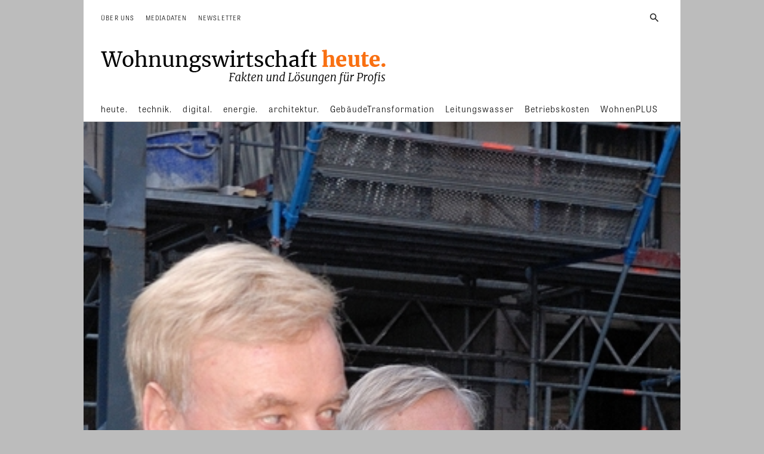

--- FILE ---
content_type: text/html; charset=UTF-8
request_url: https://wohnungswirtschaft-heute.de/altonaer-spar-und-bauverein-richtfest-fuer-82-neue-wohnungen-in-ottensen/
body_size: 101263
content:
<!doctype html >
<!--[if IE 8]>    <html class="ie8" lang="en"> <![endif]-->
<!--[if IE 9]>    <html class="ie9" lang="en"> <![endif]-->
<!--[if gt IE 8]><!--> <html lang="de"> <!--<![endif]-->
<head>
<title>Altonaer Spar- und Bauverein: Richtfest für 82 neue Wohnungen in Ottensen - Wohnungswirtschaft</title>
<meta charset="UTF-8" />
<meta name="viewport" content="width=device-width, initial-scale=1.0">
<link rel="pingback" href="https://wohnungswirtschaft-heute.de/xmlrpc.php" />
<meta name='robots' content='index, follow, max-image-preview:large, max-snippet:-1, max-video-preview:-1' />
<script id="cookieyes" type="text/javascript" src="https://cdn-cookieyes.com/client_data/35f881d43d8196cd7b4bdafc/script.js"></script><meta property="og:title" content="Altonaer Spar- und Bauverein: Richtfest für 82 neue Wohnungen in Ottensen"/>
<meta property="og:description" content="Hamburg, Erdmannstraße/Am Born: Die altoba hat Anfang 2008 mit dem Bau von 82 Wohnungen und Stadthäusern in hoch energieeffizienter, ökologischer Bauweise be"/>
<meta property="og:image" content="https://wohnungswirtschaft-heute.de/wp-content/uploads/2012/03/274936c4b649c88ffad7944bfc7a744a.jpg"/>
<meta property="og:image:width" content="400" />
<meta property="og:image:height" content="566" />
<meta property="og:type" content="article"/>
<meta property="og:article:published_time" content="2012-03-14 21:12:22"/>
<meta property="og:article:modified_time" content="2012-03-14 21:12:22"/>
<meta property="og:article:tag" content="AG6"/>
<meta property="og:article:tag" content="Altona"/>
<meta property="og:article:tag" content="Hamburg"/>
<meta property="og:article:tag" content="Wohnungsbau"/>
<meta name="twitter:card" content="summary">
<meta name="twitter:title" content="Altonaer Spar- und Bauverein: Richtfest für 82 neue Wohnungen in Ottensen"/>
<meta name="twitter:description" content="Hamburg, Erdmannstraße/Am Born: Die altoba hat Anfang 2008 mit dem Bau von 82 Wohnungen und Stadthäusern in hoch energieeffizienter, ökologischer Bauweise be"/>
<meta name="twitter:image" content="https://wohnungswirtschaft-heute.de/wp-content/uploads/2012/03/274936c4b649c88ffad7944bfc7a744a.jpg"/>
<meta name="author" content="jweidemann"/>
<!-- This site is optimized with the Yoast SEO plugin v26.7 - https://yoast.com/wordpress/plugins/seo/ -->
<meta name="description" content="Wohnungswirtschaft heute. Fakten und Lösungen für Profis" />
<link rel="canonical" href="https://wohnungswirtschaft-heute.de/altonaer-spar-und-bauverein-richtfest-fuer-82-neue-wohnungen-in-ottensen/" />
<meta property="og:url" content="https://wohnungswirtschaft-heute.de/altonaer-spar-und-bauverein-richtfest-fuer-82-neue-wohnungen-in-ottensen/" />
<meta property="og:site_name" content="Wohnungswirtschaft" />
<meta property="article:publisher" content="https://www.facebook.com/wohnungswirtschaftheute/?ref=br_rs" />
<meta property="article:published_time" content="2012-03-14T20:12:22+00:00" />
<meta property="og:image" content="https://wordpress.wohnungswirtschaft-heute.de/wp-content/uploads/2012/03/274936c4b649c88ffad7944bfc7a744a.jpg" />
<meta property="og:image:width" content="400" />
<meta property="og:image:height" content="566" />
<meta property="og:image:type" content="image/jpeg" />
<meta name="author" content="jweidemann" />
<meta name="twitter:label1" content="Verfasst von" />
<meta name="twitter:data1" content="jweidemann" />
<script type="application/ld+json" class="yoast-schema-graph">{"@context":"https://schema.org","@graph":[{"@type":"Article","@id":"https://wohnungswirtschaft-heute.de/altonaer-spar-und-bauverein-richtfest-fuer-82-neue-wohnungen-in-ottensen/#article","isPartOf":{"@id":"https://wohnungswirtschaft-heute.de/altonaer-spar-und-bauverein-richtfest-fuer-82-neue-wohnungen-in-ottensen/"},"author":{"name":"jweidemann","@id":"https://wohnungswirtschaft-heute.de/#/schema/person/9014553fc804ca8eef9a128ccac50d30"},"headline":"Altonaer Spar- und Bauverein: Richtfest für 82 neue Wohnungen in Ottensen","datePublished":"2012-03-14T20:12:22+00:00","mainEntityOfPage":{"@id":"https://wohnungswirtschaft-heute.de/altonaer-spar-und-bauverein-richtfest-fuer-82-neue-wohnungen-in-ottensen/"},"wordCount":59,"publisher":{"@id":"https://wohnungswirtschaft-heute.de/#organization"},"image":{"@id":"https://wohnungswirtschaft-heute.de/altonaer-spar-und-bauverein-richtfest-fuer-82-neue-wohnungen-in-ottensen/#primaryimage"},"thumbnailUrl":"https://wohnungswirtschaft-heute.de/wp-content/uploads/2012/03/274936c4b649c88ffad7944bfc7a744a.jpg","keywords":["AG6","Altona","Hamburg","Wohnungsbau"],"articleSection":["Führung/Kommunikation"],"inLanguage":"de"},{"@type":"WebPage","@id":"https://wohnungswirtschaft-heute.de/altonaer-spar-und-bauverein-richtfest-fuer-82-neue-wohnungen-in-ottensen/","url":"https://wohnungswirtschaft-heute.de/altonaer-spar-und-bauverein-richtfest-fuer-82-neue-wohnungen-in-ottensen/","name":"Altonaer Spar- und Bauverein: Richtfest für 82 neue Wohnungen in Ottensen - Wohnungswirtschaft","isPartOf":{"@id":"https://wohnungswirtschaft-heute.de/#website"},"primaryImageOfPage":{"@id":"https://wohnungswirtschaft-heute.de/altonaer-spar-und-bauverein-richtfest-fuer-82-neue-wohnungen-in-ottensen/#primaryimage"},"image":{"@id":"https://wohnungswirtschaft-heute.de/altonaer-spar-und-bauverein-richtfest-fuer-82-neue-wohnungen-in-ottensen/#primaryimage"},"thumbnailUrl":"https://wohnungswirtschaft-heute.de/wp-content/uploads/2012/03/274936c4b649c88ffad7944bfc7a744a.jpg","datePublished":"2012-03-14T20:12:22+00:00","description":"Wohnungswirtschaft heute. Fakten und Lösungen für Profis","breadcrumb":{"@id":"https://wohnungswirtschaft-heute.de/altonaer-spar-und-bauverein-richtfest-fuer-82-neue-wohnungen-in-ottensen/#breadcrumb"},"inLanguage":"de","potentialAction":[{"@type":"ReadAction","target":["https://wohnungswirtschaft-heute.de/altonaer-spar-und-bauverein-richtfest-fuer-82-neue-wohnungen-in-ottensen/"]}]},{"@type":"ImageObject","inLanguage":"de","@id":"https://wohnungswirtschaft-heute.de/altonaer-spar-und-bauverein-richtfest-fuer-82-neue-wohnungen-in-ottensen/#primaryimage","url":"https://wohnungswirtschaft-heute.de/wp-content/uploads/2012/03/274936c4b649c88ffad7944bfc7a744a.jpg","contentUrl":"https://wohnungswirtschaft-heute.de/wp-content/uploads/2012/03/274936c4b649c88ffad7944bfc7a744a.jpg","width":400,"height":566},{"@type":"BreadcrumbList","@id":"https://wohnungswirtschaft-heute.de/altonaer-spar-und-bauverein-richtfest-fuer-82-neue-wohnungen-in-ottensen/#breadcrumb","itemListElement":[{"@type":"ListItem","position":1,"name":"Startseite","item":"https://wohnungswirtschaft-heute.de/"},{"@type":"ListItem","position":2,"name":"Altonaer Spar- und Bauverein: Richtfest für 82 neue Wohnungen in Ottensen"}]},{"@type":"WebSite","@id":"https://wohnungswirtschaft-heute.de/#website","url":"https://wohnungswirtschaft-heute.de/","name":"Wohnungswirtschaft","description":"Fakten und Lösungen für Profis, Wohnungswirtschaft, Fachmagazin","publisher":{"@id":"https://wohnungswirtschaft-heute.de/#organization"},"potentialAction":[{"@type":"SearchAction","target":{"@type":"EntryPoint","urlTemplate":"https://wohnungswirtschaft-heute.de/?s={search_term_string}"},"query-input":{"@type":"PropertyValueSpecification","valueRequired":true,"valueName":"search_term_string"}}],"inLanguage":"de"},{"@type":"Organization","@id":"https://wohnungswirtschaft-heute.de/#organization","name":"Wohnungswirtschaft Heute Verlagsgesellschaft mbH","url":"https://wohnungswirtschaft-heute.de/","logo":{"@type":"ImageObject","inLanguage":"de","@id":"https://wohnungswirtschaft-heute.de/#/schema/logo/image/","url":"https://wohnungswirtschaft-heute.de/wp-content/uploads/2017/08/Wohnungswirtschaft-heute-logo-1.svg","contentUrl":"https://wohnungswirtschaft-heute.de/wp-content/uploads/2017/08/Wohnungswirtschaft-heute-logo-1.svg","width":1,"height":1,"caption":"Wohnungswirtschaft Heute Verlagsgesellschaft mbH"},"image":{"@id":"https://wohnungswirtschaft-heute.de/#/schema/logo/image/"},"sameAs":["https://www.facebook.com/wohnungswirtschaftheute/?ref=br_rs"]},{"@type":"Person","@id":"https://wohnungswirtschaft-heute.de/#/schema/person/9014553fc804ca8eef9a128ccac50d30","name":"jweidemann","image":{"@type":"ImageObject","inLanguage":"de","@id":"https://wohnungswirtschaft-heute.de/#/schema/person/image/","url":"https://secure.gravatar.com/avatar/b6260b3182d997234f06573da609aa7434ab17006324968d67c40f161133bb5e?s=96&d=mm&r=g","contentUrl":"https://secure.gravatar.com/avatar/b6260b3182d997234f06573da609aa7434ab17006324968d67c40f161133bb5e?s=96&d=mm&r=g","caption":"jweidemann"}}]}</script>
<!-- / Yoast SEO plugin. -->
<link rel="alternate" type="application/rss+xml" title="Wohnungswirtschaft &raquo; Feed" href="https://wohnungswirtschaft-heute.de/feed/" />
<link rel="alternate" type="application/rss+xml" title="Wohnungswirtschaft &raquo; Kommentar-Feed" href="https://wohnungswirtschaft-heute.de/comments/feed/" />
<link rel="alternate" title="oEmbed (JSON)" type="application/json+oembed" href="https://wohnungswirtschaft-heute.de/wp-json/oembed/1.0/embed?url=https%3A%2F%2Fwohnungswirtschaft-heute.de%2Faltonaer-spar-und-bauverein-richtfest-fuer-82-neue-wohnungen-in-ottensen%2F" />
<link rel="alternate" title="oEmbed (XML)" type="text/xml+oembed" href="https://wohnungswirtschaft-heute.de/wp-json/oembed/1.0/embed?url=https%3A%2F%2Fwohnungswirtschaft-heute.de%2Faltonaer-spar-und-bauverein-richtfest-fuer-82-neue-wohnungen-in-ottensen%2F&#038;format=xml" />
<!-- This site uses the Google Analytics by ExactMetrics plugin v8.11.1 - Using Analytics tracking - https://www.exactmetrics.com/ -->
<script src="//www.googletagmanager.com/gtag/js?id=G-FBMXLVPLJS"  data-cfasync="false" data-wpfc-render="false" type="text/javascript" async></script>
<script data-cfasync="false" data-wpfc-render="false" type="text/javascript">
var em_version = '8.11.1';
var em_track_user = true;
var em_no_track_reason = '';
var ExactMetricsDefaultLocations = {"page_location":"https:\/\/wohnungswirtschaft-heute.de\/altonaer-spar-und-bauverein-richtfest-fuer-82-neue-wohnungen-in-ottensen\/"};
if ( typeof ExactMetricsPrivacyGuardFilter === 'function' ) {
var ExactMetricsLocations = (typeof ExactMetricsExcludeQuery === 'object') ? ExactMetricsPrivacyGuardFilter( ExactMetricsExcludeQuery ) : ExactMetricsPrivacyGuardFilter( ExactMetricsDefaultLocations );
} else {
var ExactMetricsLocations = (typeof ExactMetricsExcludeQuery === 'object') ? ExactMetricsExcludeQuery : ExactMetricsDefaultLocations;
}
var disableStrs = [
'ga-disable-G-FBMXLVPLJS',
];
/* Function to detect opted out users */
function __gtagTrackerIsOptedOut() {
for (var index = 0; index < disableStrs.length; index++) {
if (document.cookie.indexOf(disableStrs[index] + '=true') > -1) {
return true;
}
}
return false;
}
/* Disable tracking if the opt-out cookie exists. */
if (__gtagTrackerIsOptedOut()) {
for (var index = 0; index < disableStrs.length; index++) {
window[disableStrs[index]] = true;
}
}
/* Opt-out function */
function __gtagTrackerOptout() {
for (var index = 0; index < disableStrs.length; index++) {
document.cookie = disableStrs[index] + '=true; expires=Thu, 31 Dec 2099 23:59:59 UTC; path=/';
window[disableStrs[index]] = true;
}
}
if ('undefined' === typeof gaOptout) {
function gaOptout() {
__gtagTrackerOptout();
}
}
window.dataLayer = window.dataLayer || [];
window.ExactMetricsDualTracker = {
helpers: {},
trackers: {},
};
if (em_track_user) {
function __gtagDataLayer() {
dataLayer.push(arguments);
}
function __gtagTracker(type, name, parameters) {
if (!parameters) {
parameters = {};
}
if (parameters.send_to) {
__gtagDataLayer.apply(null, arguments);
return;
}
if (type === 'event') {
parameters.send_to = exactmetrics_frontend.v4_id;
var hookName = name;
if (typeof parameters['event_category'] !== 'undefined') {
hookName = parameters['event_category'] + ':' + name;
}
if (typeof ExactMetricsDualTracker.trackers[hookName] !== 'undefined') {
ExactMetricsDualTracker.trackers[hookName](parameters);
} else {
__gtagDataLayer('event', name, parameters);
}
} else {
__gtagDataLayer.apply(null, arguments);
}
}
__gtagTracker('js', new Date());
__gtagTracker('set', {
'developer_id.dNDMyYj': true,
});
if ( ExactMetricsLocations.page_location ) {
__gtagTracker('set', ExactMetricsLocations);
}
__gtagTracker('config', 'G-FBMXLVPLJS', {"forceSSL":"true","link_attribution":"true"} );
window.gtag = __gtagTracker;										(function () {
/* https://developers.google.com/analytics/devguides/collection/analyticsjs/ */
/* ga and __gaTracker compatibility shim. */
var noopfn = function () {
return null;
};
var newtracker = function () {
return new Tracker();
};
var Tracker = function () {
return null;
};
var p = Tracker.prototype;
p.get = noopfn;
p.set = noopfn;
p.send = function () {
var args = Array.prototype.slice.call(arguments);
args.unshift('send');
__gaTracker.apply(null, args);
};
var __gaTracker = function () {
var len = arguments.length;
if (len === 0) {
return;
}
var f = arguments[len - 1];
if (typeof f !== 'object' || f === null || typeof f.hitCallback !== 'function') {
if ('send' === arguments[0]) {
var hitConverted, hitObject = false, action;
if ('event' === arguments[1]) {
if ('undefined' !== typeof arguments[3]) {
hitObject = {
'eventAction': arguments[3],
'eventCategory': arguments[2],
'eventLabel': arguments[4],
'value': arguments[5] ? arguments[5] : 1,
}
}
}
if ('pageview' === arguments[1]) {
if ('undefined' !== typeof arguments[2]) {
hitObject = {
'eventAction': 'page_view',
'page_path': arguments[2],
}
}
}
if (typeof arguments[2] === 'object') {
hitObject = arguments[2];
}
if (typeof arguments[5] === 'object') {
Object.assign(hitObject, arguments[5]);
}
if ('undefined' !== typeof arguments[1].hitType) {
hitObject = arguments[1];
if ('pageview' === hitObject.hitType) {
hitObject.eventAction = 'page_view';
}
}
if (hitObject) {
action = 'timing' === arguments[1].hitType ? 'timing_complete' : hitObject.eventAction;
hitConverted = mapArgs(hitObject);
__gtagTracker('event', action, hitConverted);
}
}
return;
}
function mapArgs(args) {
var arg, hit = {};
var gaMap = {
'eventCategory': 'event_category',
'eventAction': 'event_action',
'eventLabel': 'event_label',
'eventValue': 'event_value',
'nonInteraction': 'non_interaction',
'timingCategory': 'event_category',
'timingVar': 'name',
'timingValue': 'value',
'timingLabel': 'event_label',
'page': 'page_path',
'location': 'page_location',
'title': 'page_title',
'referrer' : 'page_referrer',
};
for (arg in args) {
if (!(!args.hasOwnProperty(arg) || !gaMap.hasOwnProperty(arg))) {
hit[gaMap[arg]] = args[arg];
} else {
hit[arg] = args[arg];
}
}
return hit;
}
try {
f.hitCallback();
} catch (ex) {
}
};
__gaTracker.create = newtracker;
__gaTracker.getByName = newtracker;
__gaTracker.getAll = function () {
return [];
};
__gaTracker.remove = noopfn;
__gaTracker.loaded = true;
window['__gaTracker'] = __gaTracker;
})();
} else {
console.log("");
(function () {
function __gtagTracker() {
return null;
}
window['__gtagTracker'] = __gtagTracker;
window['gtag'] = __gtagTracker;
})();
}
</script>
<!-- / Google Analytics by ExactMetrics -->
<style id='wp-img-auto-sizes-contain-inline-css' type='text/css'>
img:is([sizes=auto i],[sizes^="auto," i]){contain-intrinsic-size:3000px 1500px}
/*# sourceURL=wp-img-auto-sizes-contain-inline-css */
</style>
<style id='wp-emoji-styles-inline-css' type='text/css'>
img.wp-smiley, img.emoji {
display: inline !important;
border: none !important;
box-shadow: none !important;
height: 1em !important;
width: 1em !important;
margin: 0 0.07em !important;
vertical-align: -0.1em !important;
background: none !important;
padding: 0 !important;
}
/*# sourceURL=wp-emoji-styles-inline-css */
</style>
<style id='wp-block-library-inline-css' type='text/css'>
:root{--wp-block-synced-color:#7a00df;--wp-block-synced-color--rgb:122,0,223;--wp-bound-block-color:var(--wp-block-synced-color);--wp-editor-canvas-background:#ddd;--wp-admin-theme-color:#007cba;--wp-admin-theme-color--rgb:0,124,186;--wp-admin-theme-color-darker-10:#006ba1;--wp-admin-theme-color-darker-10--rgb:0,107,160.5;--wp-admin-theme-color-darker-20:#005a87;--wp-admin-theme-color-darker-20--rgb:0,90,135;--wp-admin-border-width-focus:2px}@media (min-resolution:192dpi){:root{--wp-admin-border-width-focus:1.5px}}.wp-element-button{cursor:pointer}:root .has-very-light-gray-background-color{background-color:#eee}:root .has-very-dark-gray-background-color{background-color:#313131}:root .has-very-light-gray-color{color:#eee}:root .has-very-dark-gray-color{color:#313131}:root .has-vivid-green-cyan-to-vivid-cyan-blue-gradient-background{background:linear-gradient(135deg,#00d084,#0693e3)}:root .has-purple-crush-gradient-background{background:linear-gradient(135deg,#34e2e4,#4721fb 50%,#ab1dfe)}:root .has-hazy-dawn-gradient-background{background:linear-gradient(135deg,#faaca8,#dad0ec)}:root .has-subdued-olive-gradient-background{background:linear-gradient(135deg,#fafae1,#67a671)}:root .has-atomic-cream-gradient-background{background:linear-gradient(135deg,#fdd79a,#004a59)}:root .has-nightshade-gradient-background{background:linear-gradient(135deg,#330968,#31cdcf)}:root .has-midnight-gradient-background{background:linear-gradient(135deg,#020381,#2874fc)}:root{--wp--preset--font-size--normal:16px;--wp--preset--font-size--huge:42px}.has-regular-font-size{font-size:1em}.has-larger-font-size{font-size:2.625em}.has-normal-font-size{font-size:var(--wp--preset--font-size--normal)}.has-huge-font-size{font-size:var(--wp--preset--font-size--huge)}.has-text-align-center{text-align:center}.has-text-align-left{text-align:left}.has-text-align-right{text-align:right}.has-fit-text{white-space:nowrap!important}#end-resizable-editor-section{display:none}.aligncenter{clear:both}.items-justified-left{justify-content:flex-start}.items-justified-center{justify-content:center}.items-justified-right{justify-content:flex-end}.items-justified-space-between{justify-content:space-between}.screen-reader-text{border:0;clip-path:inset(50%);height:1px;margin:-1px;overflow:hidden;padding:0;position:absolute;width:1px;word-wrap:normal!important}.screen-reader-text:focus{background-color:#ddd;clip-path:none;color:#444;display:block;font-size:1em;height:auto;left:5px;line-height:normal;padding:15px 23px 14px;text-decoration:none;top:5px;width:auto;z-index:100000}html :where(.has-border-color){border-style:solid}html :where([style*=border-top-color]){border-top-style:solid}html :where([style*=border-right-color]){border-right-style:solid}html :where([style*=border-bottom-color]){border-bottom-style:solid}html :where([style*=border-left-color]){border-left-style:solid}html :where([style*=border-width]){border-style:solid}html :where([style*=border-top-width]){border-top-style:solid}html :where([style*=border-right-width]){border-right-style:solid}html :where([style*=border-bottom-width]){border-bottom-style:solid}html :where([style*=border-left-width]){border-left-style:solid}html :where(img[class*=wp-image-]){height:auto;max-width:100%}:where(figure){margin:0 0 1em}html :where(.is-position-sticky){--wp-admin--admin-bar--position-offset:var(--wp-admin--admin-bar--height,0px)}@media screen and (max-width:600px){html :where(.is-position-sticky){--wp-admin--admin-bar--position-offset:0px}}
/*# sourceURL=wp-block-library-inline-css */
</style><style id='global-styles-inline-css' type='text/css'>
:root{--wp--preset--aspect-ratio--square: 1;--wp--preset--aspect-ratio--4-3: 4/3;--wp--preset--aspect-ratio--3-4: 3/4;--wp--preset--aspect-ratio--3-2: 3/2;--wp--preset--aspect-ratio--2-3: 2/3;--wp--preset--aspect-ratio--16-9: 16/9;--wp--preset--aspect-ratio--9-16: 9/16;--wp--preset--color--black: #000000;--wp--preset--color--cyan-bluish-gray: #abb8c3;--wp--preset--color--white: #ffffff;--wp--preset--color--pale-pink: #f78da7;--wp--preset--color--vivid-red: #cf2e2e;--wp--preset--color--luminous-vivid-orange: #ff6900;--wp--preset--color--luminous-vivid-amber: #fcb900;--wp--preset--color--light-green-cyan: #7bdcb5;--wp--preset--color--vivid-green-cyan: #00d084;--wp--preset--color--pale-cyan-blue: #8ed1fc;--wp--preset--color--vivid-cyan-blue: #0693e3;--wp--preset--color--vivid-purple: #9b51e0;--wp--preset--gradient--vivid-cyan-blue-to-vivid-purple: linear-gradient(135deg,rgb(6,147,227) 0%,rgb(155,81,224) 100%);--wp--preset--gradient--light-green-cyan-to-vivid-green-cyan: linear-gradient(135deg,rgb(122,220,180) 0%,rgb(0,208,130) 100%);--wp--preset--gradient--luminous-vivid-amber-to-luminous-vivid-orange: linear-gradient(135deg,rgb(252,185,0) 0%,rgb(255,105,0) 100%);--wp--preset--gradient--luminous-vivid-orange-to-vivid-red: linear-gradient(135deg,rgb(255,105,0) 0%,rgb(207,46,46) 100%);--wp--preset--gradient--very-light-gray-to-cyan-bluish-gray: linear-gradient(135deg,rgb(238,238,238) 0%,rgb(169,184,195) 100%);--wp--preset--gradient--cool-to-warm-spectrum: linear-gradient(135deg,rgb(74,234,220) 0%,rgb(151,120,209) 20%,rgb(207,42,186) 40%,rgb(238,44,130) 60%,rgb(251,105,98) 80%,rgb(254,248,76) 100%);--wp--preset--gradient--blush-light-purple: linear-gradient(135deg,rgb(255,206,236) 0%,rgb(152,150,240) 100%);--wp--preset--gradient--blush-bordeaux: linear-gradient(135deg,rgb(254,205,165) 0%,rgb(254,45,45) 50%,rgb(107,0,62) 100%);--wp--preset--gradient--luminous-dusk: linear-gradient(135deg,rgb(255,203,112) 0%,rgb(199,81,192) 50%,rgb(65,88,208) 100%);--wp--preset--gradient--pale-ocean: linear-gradient(135deg,rgb(255,245,203) 0%,rgb(182,227,212) 50%,rgb(51,167,181) 100%);--wp--preset--gradient--electric-grass: linear-gradient(135deg,rgb(202,248,128) 0%,rgb(113,206,126) 100%);--wp--preset--gradient--midnight: linear-gradient(135deg,rgb(2,3,129) 0%,rgb(40,116,252) 100%);--wp--preset--font-size--small: 11px;--wp--preset--font-size--medium: 20px;--wp--preset--font-size--large: 32px;--wp--preset--font-size--x-large: 42px;--wp--preset--font-size--regular: 15px;--wp--preset--font-size--larger: 50px;--wp--preset--spacing--20: 0.44rem;--wp--preset--spacing--30: 0.67rem;--wp--preset--spacing--40: 1rem;--wp--preset--spacing--50: 1.5rem;--wp--preset--spacing--60: 2.25rem;--wp--preset--spacing--70: 3.38rem;--wp--preset--spacing--80: 5.06rem;--wp--preset--shadow--natural: 6px 6px 9px rgba(0, 0, 0, 0.2);--wp--preset--shadow--deep: 12px 12px 50px rgba(0, 0, 0, 0.4);--wp--preset--shadow--sharp: 6px 6px 0px rgba(0, 0, 0, 0.2);--wp--preset--shadow--outlined: 6px 6px 0px -3px rgb(255, 255, 255), 6px 6px rgb(0, 0, 0);--wp--preset--shadow--crisp: 6px 6px 0px rgb(0, 0, 0);}:where(.is-layout-flex){gap: 0.5em;}:where(.is-layout-grid){gap: 0.5em;}body .is-layout-flex{display: flex;}.is-layout-flex{flex-wrap: wrap;align-items: center;}.is-layout-flex > :is(*, div){margin: 0;}body .is-layout-grid{display: grid;}.is-layout-grid > :is(*, div){margin: 0;}:where(.wp-block-columns.is-layout-flex){gap: 2em;}:where(.wp-block-columns.is-layout-grid){gap: 2em;}:where(.wp-block-post-template.is-layout-flex){gap: 1.25em;}:where(.wp-block-post-template.is-layout-grid){gap: 1.25em;}.has-black-color{color: var(--wp--preset--color--black) !important;}.has-cyan-bluish-gray-color{color: var(--wp--preset--color--cyan-bluish-gray) !important;}.has-white-color{color: var(--wp--preset--color--white) !important;}.has-pale-pink-color{color: var(--wp--preset--color--pale-pink) !important;}.has-vivid-red-color{color: var(--wp--preset--color--vivid-red) !important;}.has-luminous-vivid-orange-color{color: var(--wp--preset--color--luminous-vivid-orange) !important;}.has-luminous-vivid-amber-color{color: var(--wp--preset--color--luminous-vivid-amber) !important;}.has-light-green-cyan-color{color: var(--wp--preset--color--light-green-cyan) !important;}.has-vivid-green-cyan-color{color: var(--wp--preset--color--vivid-green-cyan) !important;}.has-pale-cyan-blue-color{color: var(--wp--preset--color--pale-cyan-blue) !important;}.has-vivid-cyan-blue-color{color: var(--wp--preset--color--vivid-cyan-blue) !important;}.has-vivid-purple-color{color: var(--wp--preset--color--vivid-purple) !important;}.has-black-background-color{background-color: var(--wp--preset--color--black) !important;}.has-cyan-bluish-gray-background-color{background-color: var(--wp--preset--color--cyan-bluish-gray) !important;}.has-white-background-color{background-color: var(--wp--preset--color--white) !important;}.has-pale-pink-background-color{background-color: var(--wp--preset--color--pale-pink) !important;}.has-vivid-red-background-color{background-color: var(--wp--preset--color--vivid-red) !important;}.has-luminous-vivid-orange-background-color{background-color: var(--wp--preset--color--luminous-vivid-orange) !important;}.has-luminous-vivid-amber-background-color{background-color: var(--wp--preset--color--luminous-vivid-amber) !important;}.has-light-green-cyan-background-color{background-color: var(--wp--preset--color--light-green-cyan) !important;}.has-vivid-green-cyan-background-color{background-color: var(--wp--preset--color--vivid-green-cyan) !important;}.has-pale-cyan-blue-background-color{background-color: var(--wp--preset--color--pale-cyan-blue) !important;}.has-vivid-cyan-blue-background-color{background-color: var(--wp--preset--color--vivid-cyan-blue) !important;}.has-vivid-purple-background-color{background-color: var(--wp--preset--color--vivid-purple) !important;}.has-black-border-color{border-color: var(--wp--preset--color--black) !important;}.has-cyan-bluish-gray-border-color{border-color: var(--wp--preset--color--cyan-bluish-gray) !important;}.has-white-border-color{border-color: var(--wp--preset--color--white) !important;}.has-pale-pink-border-color{border-color: var(--wp--preset--color--pale-pink) !important;}.has-vivid-red-border-color{border-color: var(--wp--preset--color--vivid-red) !important;}.has-luminous-vivid-orange-border-color{border-color: var(--wp--preset--color--luminous-vivid-orange) !important;}.has-luminous-vivid-amber-border-color{border-color: var(--wp--preset--color--luminous-vivid-amber) !important;}.has-light-green-cyan-border-color{border-color: var(--wp--preset--color--light-green-cyan) !important;}.has-vivid-green-cyan-border-color{border-color: var(--wp--preset--color--vivid-green-cyan) !important;}.has-pale-cyan-blue-border-color{border-color: var(--wp--preset--color--pale-cyan-blue) !important;}.has-vivid-cyan-blue-border-color{border-color: var(--wp--preset--color--vivid-cyan-blue) !important;}.has-vivid-purple-border-color{border-color: var(--wp--preset--color--vivid-purple) !important;}.has-vivid-cyan-blue-to-vivid-purple-gradient-background{background: var(--wp--preset--gradient--vivid-cyan-blue-to-vivid-purple) !important;}.has-light-green-cyan-to-vivid-green-cyan-gradient-background{background: var(--wp--preset--gradient--light-green-cyan-to-vivid-green-cyan) !important;}.has-luminous-vivid-amber-to-luminous-vivid-orange-gradient-background{background: var(--wp--preset--gradient--luminous-vivid-amber-to-luminous-vivid-orange) !important;}.has-luminous-vivid-orange-to-vivid-red-gradient-background{background: var(--wp--preset--gradient--luminous-vivid-orange-to-vivid-red) !important;}.has-very-light-gray-to-cyan-bluish-gray-gradient-background{background: var(--wp--preset--gradient--very-light-gray-to-cyan-bluish-gray) !important;}.has-cool-to-warm-spectrum-gradient-background{background: var(--wp--preset--gradient--cool-to-warm-spectrum) !important;}.has-blush-light-purple-gradient-background{background: var(--wp--preset--gradient--blush-light-purple) !important;}.has-blush-bordeaux-gradient-background{background: var(--wp--preset--gradient--blush-bordeaux) !important;}.has-luminous-dusk-gradient-background{background: var(--wp--preset--gradient--luminous-dusk) !important;}.has-pale-ocean-gradient-background{background: var(--wp--preset--gradient--pale-ocean) !important;}.has-electric-grass-gradient-background{background: var(--wp--preset--gradient--electric-grass) !important;}.has-midnight-gradient-background{background: var(--wp--preset--gradient--midnight) !important;}.has-small-font-size{font-size: var(--wp--preset--font-size--small) !important;}.has-medium-font-size{font-size: var(--wp--preset--font-size--medium) !important;}.has-large-font-size{font-size: var(--wp--preset--font-size--large) !important;}.has-x-large-font-size{font-size: var(--wp--preset--font-size--x-large) !important;}
/*# sourceURL=global-styles-inline-css */
</style>
<style id='classic-theme-styles-inline-css' type='text/css'>
/*! This file is auto-generated */
.wp-block-button__link{color:#fff;background-color:#32373c;border-radius:9999px;box-shadow:none;text-decoration:none;padding:calc(.667em + 2px) calc(1.333em + 2px);font-size:1.125em}.wp-block-file__button{background:#32373c;color:#fff;text-decoration:none}
/*# sourceURL=/wp-includes/css/classic-themes.min.css */
</style>
<!-- <link rel='stylesheet' id='mailerlite_forms.css-css' href='https://wohnungswirtschaft-heute.de/wp-content/plugins/official-mailerlite-sign-up-forms/assets/css/mailerlite_forms.css?ver=1.7.18' type='text/css' media='all' /> -->
<!-- <link rel='stylesheet' id='pmpro_frontend_base-css' href='https://wohnungswirtschaft-heute.de/wp-content/plugins/paid-memberships-pro/css/frontend/base.css?ver=3.6.3' type='text/css' media='all' /> -->
<!-- <link rel='stylesheet' id='pmpro_frontend_variation_1-css' href='https://wohnungswirtschaft-heute.de/wp-content/plugins/paid-memberships-pro/css/frontend/variation_1.css?ver=3.6.3' type='text/css' media='all' /> -->
<!-- <link rel='stylesheet' id='td-plugin-newsletter-css' href='https://wohnungswirtschaft-heute.de/wp-content/plugins/td-newsletter/style.css?ver=12.7.3' type='text/css' media='all' /> -->
<!-- <link rel='stylesheet' id='td-plugin-multi-purpose-css' href='https://wohnungswirtschaft-heute.de/wp-content/plugins/td-composer/td-multi-purpose/style.css?ver=7cd248d7ca13c255207c3f8b916c3f00' type='text/css' media='all' /> -->
<!-- <link rel='stylesheet' id='wp_mailjet_form_builder_widget-widget-front-styles-css' href='https://wohnungswirtschaft-heute.de/wp-content/plugins/mailjet-for-wordpress/src/widgetformbuilder/css/front-widget.css?ver=6.1.6' type='text/css' media='all' /> -->
<!-- <link rel='stylesheet' id='tablepress-default-css' href='https://wohnungswirtschaft-heute.de/wp-content/plugins/tablepress/css/build/default.css?ver=3.2.6' type='text/css' media='all' /> -->
<!-- <link rel='stylesheet' id='font_awesome-css' href='https://wohnungswirtschaft-heute.de/wp-content/plugins/td-composer/assets/fonts/font-awesome/font-awesome.css?ver=7cd248d7ca13c255207c3f8b916c3f00' type='text/css' media='all' /> -->
<!-- <link rel='stylesheet' id='td-theme-css' href='https://wohnungswirtschaft-heute.de/wp-content/themes/Newspaper/style.css?ver=12.7.3' type='text/css' media='all' /> -->
<link rel="stylesheet" type="text/css" href="//wohnungswirtschaft-heute.de/wp-content/cache/wpfc-minified/2q9jj1ly/5tr1c.css" media="all"/>
<style id='td-theme-inline-css' type='text/css'>@media (max-width:767px){.td-header-desktop-wrap{display:none}}@media (min-width:767px){.td-header-mobile-wrap{display:none}}</style>
<!-- <link rel='stylesheet' id='td-legacy-framework-front-style-css' href='https://wohnungswirtschaft-heute.de/wp-content/plugins/td-composer/legacy/Newspaper/assets/css/td_legacy_main.css?ver=7cd248d7ca13c255207c3f8b916c3f00' type='text/css' media='all' /> -->
<!-- <link rel='stylesheet' id='td-standard-pack-framework-front-style-css' href='https://wohnungswirtschaft-heute.de/wp-content/plugins/td-standard-pack/Newspaper/assets/css/td_standard_pack_main.css?ver=c12e6da63ed2f212e87e44e5e9b9a302' type='text/css' media='all' /> -->
<!-- <link rel='stylesheet' id='tdb_style_cloud_templates_front-css' href='https://wohnungswirtschaft-heute.de/wp-content/plugins/td-cloud-library/assets/css/tdb_main.css?ver=6127d3b6131f900b2e62bb855b13dc3b' type='text/css' media='all' /> -->
<link rel="stylesheet" type="text/css" href="//wohnungswirtschaft-heute.de/wp-content/cache/wpfc-minified/1021k51t/7nxdd.css" media="all"/>
<script src='//wohnungswirtschaft-heute.de/wp-content/cache/wpfc-minified/f4rbh27y/7nxdd.js' type="text/javascript"></script>
<!-- <script type="text/javascript" src="https://wohnungswirtschaft-heute.de/wp-content/plugins/google-analytics-dashboard-for-wp/assets/js/frontend-gtag.min.js?ver=8.11.1" id="exactmetrics-frontend-script-js" async="async" data-wp-strategy="async"></script> -->
<script data-cfasync="false" data-wpfc-render="false" type="text/javascript" id='exactmetrics-frontend-script-js-extra'>/* <![CDATA[ */
var exactmetrics_frontend = {"js_events_tracking":"true","download_extensions":"zip,mp3,mpeg,pdf,docx,pptx,xlsx,rar","inbound_paths":"[{\"path\":\"\\\/go\\\/\",\"label\":\"affiliate\"},{\"path\":\"\\\/recommend\\\/\",\"label\":\"affiliate\"},{\"path\":\"\\\/out\\\/\",\"label\":\"Affiliate\"}]","home_url":"https:\/\/wohnungswirtschaft-heute.de","hash_tracking":"false","v4_id":"G-FBMXLVPLJS"};/* ]]> */
</script>
<script src='//wohnungswirtschaft-heute.de/wp-content/cache/wpfc-minified/9a7cd9k3/7nxdd.js' type="text/javascript"></script>
<!-- <script type="text/javascript" src="https://wohnungswirtschaft-heute.de/wp-includes/js/jquery/jquery.min.js?ver=3.7.1" id="jquery-core-js"></script> -->
<!-- <script type="text/javascript" src="https://wohnungswirtschaft-heute.de/wp-includes/js/jquery/jquery-migrate.min.js?ver=3.4.1" id="jquery-migrate-js"></script> -->
<link rel="https://api.w.org/" href="https://wohnungswirtschaft-heute.de/wp-json/" /><link rel="alternate" title="JSON" type="application/json" href="https://wohnungswirtschaft-heute.de/wp-json/wp/v2/posts/13753" /><link rel="EditURI" type="application/rsd+xml" title="RSD" href="https://wohnungswirtschaft-heute.de/xmlrpc.php?rsd" />
<meta name="generator" content="WordPress 6.9" />
<link rel='shortlink' href='https://wohnungswirtschaft-heute.de/?p=13753' />
<!-- MailerLite Universal -->
<script>
(function(w,d,e,u,f,l,n){w[f]=w[f]||function(){(w[f].q=w[f].q||[])
.push(arguments);},l=d.createElement(e),l.async=1,l.src=u,
n=d.getElementsByTagName(e)[0],n.parentNode.insertBefore(l,n);})
(window,document,'script','https://assets.mailerlite.com/js/universal.js','ml');
ml('account', '266062');
ml('enablePopups', true);
</script>
<!-- End MailerLite Universal -->
<style id="pmpro_colors">:root {
--pmpro--color--base: #ffffff;
--pmpro--color--contrast: #222222;
--pmpro--color--accent: #f97012;
--pmpro--color--accent--variation: hsl( 24,95%,78% );
--pmpro--color--border--variation: hsl( 0,0%,91% );
}</style>		<script>
document.documentElement.className = document.documentElement.className.replace( 'no-js', 'js' );
</script>
<style>
.no-js img.lazyload { display: none; }
figure.wp-block-image img.lazyloading { min-width: 150px; }
.lazyload, .lazyloading { opacity: 0; }
.lazyloaded {
opacity: 1;
transition: opacity 400ms;
transition-delay: 0ms;
}
</style>
<script>
window.tdb_global_vars = {"wpRestUrl":"https:\/\/wohnungswirtschaft-heute.de\/wp-json\/","permalinkStructure":"\/%postname%\/"};
window.tdb_p_autoload_vars = {"isAjax":false,"isAdminBarShowing":false,"autoloadStatus":"off","origPostEditUrl":null};
</script>
<style id="tdb-global-colors">:root{--blck-custom-color-1:#052c54;--blck-custom-color-2:#f83aff;--blck-custom-color-3:#7c89a0;--blck-custom-color-4:#5325ea;--doc-custom-color-1:#3A454E;--doc-custom-color-2:#2cc8b3;--doc-custom-color-3:#9BA1A8;--doc-custom-color-4:#eff3f4;--doc-custom-color-5:#f7f9f9;--today-news-dark-bg:#000000;--today-news-accent:#CE0000;--today-news-white:#FFFFFF;--today-news-white-transparent:rgba(255,255,255,0.75);--today-news-white-transparent2:rgba(255,255,255,0.1);--today-news-dark-gray:#252525;--today-news-light-gray:#eeeeee;--reel-news-white:#FFFFFF;--reel-news-black:#000000;--reel-news-accent:#312DA1;--reel-news-light-grey:#919191;--reel-news-black-transparent:rgba(0,0,0,0.85);--reel-news-red:#ff0000;--reel-news-dark-gray:#313131;--reel-news-transparent:rgba(255,255,255,0.55)}</style>
<style id="tdb-global-fonts">
:root{--tablet-gothic:Tablet-Gothic;}
</style>
<!-- Es ist keine amphtml-Version verfügbar für diese URL. --><meta name="generator" content="Powered by Slider Revolution 6.6.8 - responsive, Mobile-Friendly Slider Plugin for WordPress with comfortable drag and drop interface." />
<!-- JS generated by theme -->
<script type="text/javascript" id="td-generated-header-js">
var tdBlocksArray = []; //here we store all the items for the current page
// td_block class - each ajax block uses a object of this class for requests
function tdBlock() {
this.id = '';
this.block_type = 1; //block type id (1-234 etc)
this.atts = '';
this.td_column_number = '';
this.td_current_page = 1; //
this.post_count = 0; //from wp
this.found_posts = 0; //from wp
this.max_num_pages = 0; //from wp
this.td_filter_value = ''; //current live filter value
this.is_ajax_running = false;
this.td_user_action = ''; // load more or infinite loader (used by the animation)
this.header_color = '';
this.ajax_pagination_infinite_stop = ''; //show load more at page x
}
// td_js_generator - mini detector
( function () {
var htmlTag = document.getElementsByTagName("html")[0];
if ( navigator.userAgent.indexOf("MSIE 10.0") > -1 ) {
htmlTag.className += ' ie10';
}
if ( !!navigator.userAgent.match(/Trident.*rv\:11\./) ) {
htmlTag.className += ' ie11';
}
if ( navigator.userAgent.indexOf("Edge") > -1 ) {
htmlTag.className += ' ieEdge';
}
if ( /(iPad|iPhone|iPod)/g.test(navigator.userAgent) ) {
htmlTag.className += ' td-md-is-ios';
}
var user_agent = navigator.userAgent.toLowerCase();
if ( user_agent.indexOf("android") > -1 ) {
htmlTag.className += ' td-md-is-android';
}
if ( -1 !== navigator.userAgent.indexOf('Mac OS X')  ) {
htmlTag.className += ' td-md-is-os-x';
}
if ( /chrom(e|ium)/.test(navigator.userAgent.toLowerCase()) ) {
htmlTag.className += ' td-md-is-chrome';
}
if ( -1 !== navigator.userAgent.indexOf('Firefox') ) {
htmlTag.className += ' td-md-is-firefox';
}
if ( -1 !== navigator.userAgent.indexOf('Safari') && -1 === navigator.userAgent.indexOf('Chrome') ) {
htmlTag.className += ' td-md-is-safari';
}
if( -1 !== navigator.userAgent.indexOf('IEMobile') ){
htmlTag.className += ' td-md-is-iemobile';
}
})();
var tdLocalCache = {};
( function () {
"use strict";
tdLocalCache = {
data: {},
remove: function (resource_id) {
delete tdLocalCache.data[resource_id];
},
exist: function (resource_id) {
return tdLocalCache.data.hasOwnProperty(resource_id) && tdLocalCache.data[resource_id] !== null;
},
get: function (resource_id) {
return tdLocalCache.data[resource_id];
},
set: function (resource_id, cachedData) {
tdLocalCache.remove(resource_id);
tdLocalCache.data[resource_id] = cachedData;
}
};
})();
var td_viewport_interval_list=[{"limitBottom":767,"sidebarWidth":228},{"limitBottom":1018,"sidebarWidth":300},{"limitBottom":1140,"sidebarWidth":324}];
var td_animation_stack_effect="type0";
var tds_animation_stack=true;
var td_animation_stack_specific_selectors=".entry-thumb, img, .td-lazy-img";
var td_animation_stack_general_selectors=".td-animation-stack img, .td-animation-stack .entry-thumb, .post img, .td-animation-stack .td-lazy-img";
var tdc_is_installed="yes";
var tdc_domain_active=false;
var td_ajax_url="https:\/\/wohnungswirtschaft-heute.de\/wp-admin\/admin-ajax.php?td_theme_name=Newspaper&v=12.7.3";
var td_get_template_directory_uri="https:\/\/wohnungswirtschaft-heute.de\/wp-content\/plugins\/td-composer\/legacy\/common";
var tds_snap_menu="snap";
var tds_logo_on_sticky="show";
var tds_header_style="";
var td_please_wait="Bitte warten...";
var td_email_user_pass_incorrect="Benutzername oder Passwort falsch!";
var td_email_user_incorrect="E-Mail-Adresse oder Benutzername falsch!";
var td_email_incorrect="E-Mail-Adresse nicht korrekt!";
var td_user_incorrect="Username incorrect!";
var td_email_user_empty="Email or username empty!";
var td_pass_empty="Pass empty!";
var td_pass_pattern_incorrect="Invalid Pass Pattern!";
var td_retype_pass_incorrect="Retyped Pass incorrect!";
var tds_more_articles_on_post_enable="";
var tds_more_articles_on_post_time_to_wait="3";
var tds_more_articles_on_post_pages_distance_from_top=0;
var tds_captcha="";
var tds_theme_color_site_wide="#f97012";
var tds_smart_sidebar="";
var tdThemeName="Newspaper";
var tdThemeNameWl="Newspaper";
var td_magnific_popup_translation_tPrev="Vorherige (Pfeiltaste links)";
var td_magnific_popup_translation_tNext="Weiter (rechte Pfeiltaste)";
var td_magnific_popup_translation_tCounter="%curr% von %total%";
var td_magnific_popup_translation_ajax_tError="Der Inhalt von %url% konnte nicht geladen werden.";
var td_magnific_popup_translation_image_tError="Das Bild #%curr% konnte nicht geladen werden.";
var tdBlockNonce="38b5b1da80";
var tdMobileMenu="enabled";
var tdMobileSearch="enabled";
var tdDateNamesI18n={"month_names":["Januar","Februar","M\u00e4rz","April","Mai","Juni","Juli","August","September","Oktober","November","Dezember"],"month_names_short":["Jan.","Feb.","M\u00e4rz","Apr.","Mai","Juni","Juli","Aug.","Sep.","Okt.","Nov.","Dez."],"day_names":["Sonntag","Montag","Dienstag","Mittwoch","Donnerstag","Freitag","Samstag"],"day_names_short":["So.","Mo.","Di.","Mi.","Do.","Fr.","Sa."]};
var tdb_modal_confirm="Speichern";
var tdb_modal_cancel="Stornieren";
var tdb_modal_confirm_alt="Ja";
var tdb_modal_cancel_alt="NEIN";
var td_deploy_mode="deploy";
var td_ad_background_click_link="";
var td_ad_background_click_target="_blank";
</script>
<!-- Header style compiled by theme -->
<style>.td-page-content .widgettitle{color:#fff}ul.sf-menu>.menu-item>a{font-family:Tablet-Gothic;font-size:14px;font-style:normal;font-weight:300;text-transform:none}.sf-menu ul .menu-item a{font-family:Tablet-Gothic}.td-header-wrap .td-logo-text-container .td-logo-text{font-family:Tablet-Gothic}.td-header-wrap .td-logo-text-container .td-tagline-text{font-family:Tablet-Gothic}.td-page-title,.td-category-title-holder .td-page-title{font-family:Tablet-Gothic}.td-page-content p,.td-page-content li,.td-page-content .td_block_text_with_title,.wpb_text_column p{font-family:Tablet-Gothic}.td-page-content h1,.wpb_text_column h1{font-family:Tablet-Gothic}.td-page-content h2,.wpb_text_column h2{font-family:Tablet-Gothic}.td-page-content h3,.wpb_text_column h3{font-family:Tablet-Gothic}.td-page-content h4,.wpb_text_column h4{font-family:Tablet-Gothic}.td-page-content h5,.wpb_text_column h5{font-family:Tablet-Gothic}.td-page-content h6,.wpb_text_column h6{font-family:Tablet-Gothic}body,p{font-family:Tablet-Gothic;font-size:20px;line-height:24px;font-weight:300}.white-popup-block,.white-popup-block .wpb_button{font-family:Tablet-Gothic}:root{--td_excl_label:'EXKLUSIV';--td_theme_color:#f97012;--td_slider_text:rgba(249,112,18,0.7);--td_mobile_gradient_one_mob:#4c4c4c;--td_mobile_gradient_two_mob:#252525;--td_page_title_color:#252525;--td_page_h_color:#252525}.td-header-style-12 .td-header-menu-wrap-full,.td-header-style-12 .td-affix,.td-grid-style-1.td-hover-1 .td-big-grid-post:hover .td-post-category,.td-grid-style-5.td-hover-1 .td-big-grid-post:hover .td-post-category,.td_category_template_3 .td-current-sub-category,.td_category_template_8 .td-category-header .td-category a.td-current-sub-category,.td_category_template_4 .td-category-siblings .td-category a:hover,.td_block_big_grid_9.td-grid-style-1 .td-post-category,.td_block_big_grid_9.td-grid-style-5 .td-post-category,.td-grid-style-6.td-hover-1 .td-module-thumb:after,.tdm-menu-active-style5 .td-header-menu-wrap .sf-menu>.current-menu-item>a,.tdm-menu-active-style5 .td-header-menu-wrap .sf-menu>.current-menu-ancestor>a,.tdm-menu-active-style5 .td-header-menu-wrap .sf-menu>.current-category-ancestor>a,.tdm-menu-active-style5 .td-header-menu-wrap .sf-menu>li>a:hover,.tdm-menu-active-style5 .td-header-menu-wrap .sf-menu>.sfHover>a{background-color:#f97012}.td_mega_menu_sub_cats .cur-sub-cat,.td-mega-span h3 a:hover,.td_mod_mega_menu:hover .entry-title a,.header-search-wrap .result-msg a:hover,.td-header-top-menu .td-drop-down-search .td_module_wrap:hover .entry-title a,.td-header-top-menu .td-icon-search:hover,.td-header-wrap .result-msg a:hover,.top-header-menu li a:hover,.top-header-menu .current-menu-item>a,.top-header-menu .current-menu-ancestor>a,.top-header-menu .current-category-ancestor>a,.td-social-icon-wrap>a:hover,.td-header-sp-top-widget .td-social-icon-wrap a:hover,.td_mod_related_posts:hover h3>a,.td-post-template-11 .td-related-title .td-related-left:hover,.td-post-template-11 .td-related-title .td-related-right:hover,.td-post-template-11 .td-related-title .td-cur-simple-item,.td-post-template-11 .td_block_related_posts .td-next-prev-wrap a:hover,.td-category-header .td-pulldown-category-filter-link:hover,.td-category-siblings .td-subcat-dropdown a:hover,.td-category-siblings .td-subcat-dropdown a.td-current-sub-category,.footer-text-wrap .footer-email-wrap a,.footer-social-wrap a:hover,.td_module_17 .td-read-more a:hover,.td_module_18 .td-read-more a:hover,.td_module_19 .td-post-author-name a:hover,.td-pulldown-syle-2 .td-subcat-dropdown:hover .td-subcat-more span,.td-pulldown-syle-2 .td-subcat-dropdown:hover .td-subcat-more i,.td-pulldown-syle-3 .td-subcat-dropdown:hover .td-subcat-more span,.td-pulldown-syle-3 .td-subcat-dropdown:hover .td-subcat-more i,.tdm-menu-active-style3 .tdm-header.td-header-wrap .sf-menu>.current-category-ancestor>a,.tdm-menu-active-style3 .tdm-header.td-header-wrap .sf-menu>.current-menu-ancestor>a,.tdm-menu-active-style3 .tdm-header.td-header-wrap .sf-menu>.current-menu-item>a,.tdm-menu-active-style3 .tdm-header.td-header-wrap .sf-menu>.sfHover>a,.tdm-menu-active-style3 .tdm-header.td-header-wrap .sf-menu>li>a:hover{color:#f97012}.td-mega-menu-page .wpb_content_element ul li a:hover,.td-theme-wrap .td-aj-search-results .td_module_wrap:hover .entry-title a,.td-theme-wrap .header-search-wrap .result-msg a:hover{color:#f97012!important}.td_category_template_8 .td-category-header .td-category a.td-current-sub-category,.td_category_template_4 .td-category-siblings .td-category a:hover,.tdm-menu-active-style4 .tdm-header .sf-menu>.current-menu-item>a,.tdm-menu-active-style4 .tdm-header .sf-menu>.current-menu-ancestor>a,.tdm-menu-active-style4 .tdm-header .sf-menu>.current-category-ancestor>a,.tdm-menu-active-style4 .tdm-header .sf-menu>li>a:hover,.tdm-menu-active-style4 .tdm-header .sf-menu>.sfHover>a{border-color:#f97012}.td-header-top-menu,.td-header-top-menu a,.td-header-wrap .td-header-top-menu-full .td-header-top-menu,.td-header-wrap .td-header-top-menu-full a,.td-header-style-8 .td-header-top-menu,.td-header-style-8 .td-header-top-menu a,.td-header-top-menu .td-drop-down-search .entry-title a{color:#000000}.top-header-menu .current-menu-item>a,.top-header-menu .current-menu-ancestor>a,.top-header-menu .current-category-ancestor>a,.top-header-menu li a:hover,.td-header-sp-top-widget .td-icon-search:hover{color:#f97012}.sf-menu>.current-menu-item>a:after,.sf-menu>.current-menu-ancestor>a:after,.sf-menu>.current-category-ancestor>a:after,.sf-menu>li:hover>a:after,.sf-menu>.sfHover>a:after,.td_block_mega_menu .td-next-prev-wrap a:hover,.td-mega-span .td-post-category:hover,.td-header-wrap .black-menu .sf-menu>li>a:hover,.td-header-wrap .black-menu .sf-menu>.current-menu-ancestor>a,.td-header-wrap .black-menu .sf-menu>.sfHover>a,.td-header-wrap .black-menu .sf-menu>.current-menu-item>a,.td-header-wrap .black-menu .sf-menu>.current-menu-ancestor>a,.td-header-wrap .black-menu .sf-menu>.current-category-ancestor>a,.tdm-menu-active-style5 .tdm-header .td-header-menu-wrap .sf-menu>.current-menu-item>a,.tdm-menu-active-style5 .tdm-header .td-header-menu-wrap .sf-menu>.current-menu-ancestor>a,.tdm-menu-active-style5 .tdm-header .td-header-menu-wrap .sf-menu>.current-category-ancestor>a,.tdm-menu-active-style5 .tdm-header .td-header-menu-wrap .sf-menu>li>a:hover,.tdm-menu-active-style5 .tdm-header .td-header-menu-wrap .sf-menu>.sfHover>a{background-color:#f97012}.td_block_mega_menu .td-next-prev-wrap a:hover,.tdm-menu-active-style4 .tdm-header .sf-menu>.current-menu-item>a,.tdm-menu-active-style4 .tdm-header .sf-menu>.current-menu-ancestor>a,.tdm-menu-active-style4 .tdm-header .sf-menu>.current-category-ancestor>a,.tdm-menu-active-style4 .tdm-header .sf-menu>li>a:hover,.tdm-menu-active-style4 .tdm-header .sf-menu>.sfHover>a{border-color:#f97012}.header-search-wrap .td-drop-down-search:before{border-color:transparent transparent #f97012 transparent}.td_mega_menu_sub_cats .cur-sub-cat,.td_mod_mega_menu:hover .entry-title a,.td-theme-wrap .sf-menu ul .td-menu-item>a:hover,.td-theme-wrap .sf-menu ul .sfHover>a,.td-theme-wrap .sf-menu ul .current-menu-ancestor>a,.td-theme-wrap .sf-menu ul .current-category-ancestor>a,.td-theme-wrap .sf-menu ul .current-menu-item>a,.tdm-menu-active-style3 .tdm-header.td-header-wrap .sf-menu>.current-menu-item>a,.tdm-menu-active-style3 .tdm-header.td-header-wrap .sf-menu>.current-menu-ancestor>a,.tdm-menu-active-style3 .tdm-header.td-header-wrap .sf-menu>.current-category-ancestor>a,.tdm-menu-active-style3 .tdm-header.td-header-wrap .sf-menu>li>a:hover,.tdm-menu-active-style3 .tdm-header.td-header-wrap .sf-menu>.sfHover>a{color:#f97012}.td-header-wrap .td-header-menu-wrap .sf-menu>li>a,.td-header-wrap .td-header-menu-social .td-social-icon-wrap a,.td-header-style-4 .td-header-menu-social .td-social-icon-wrap i,.td-header-style-5 .td-header-menu-social .td-social-icon-wrap i,.td-header-style-6 .td-header-menu-social .td-social-icon-wrap i,.td-header-style-12 .td-header-menu-social .td-social-icon-wrap i,.td-header-wrap .header-search-wrap #td-header-search-button .td-icon-search{color:#000000}.td-header-wrap .td-header-menu-social+.td-search-wrapper #td-header-search-button:before{background-color:#000000}ul.sf-menu>.td-menu-item>a,.td-theme-wrap .td-header-menu-social{font-family:Tablet-Gothic;font-size:14px;font-style:normal;font-weight:300;text-transform:none}.sf-menu ul .td-menu-item a{font-family:Tablet-Gothic}.td-affix .sf-menu>.current-menu-item>a:after,.td-affix .sf-menu>.current-menu-ancestor>a:after,.td-affix .sf-menu>.current-category-ancestor>a:after,.td-affix .sf-menu>li:hover>a:after,.td-affix .sf-menu>.sfHover>a:after,.td-header-wrap .td-affix .black-menu .sf-menu>li>a:hover,.td-header-wrap .td-affix .black-menu .sf-menu>.current-menu-ancestor>a,.td-header-wrap .td-affix .black-menu .sf-menu>.sfHover>a,.td-affix .header-search-wrap .td-drop-down-search:after,.td-affix .header-search-wrap .td-drop-down-search .btn:hover,.td-header-wrap .td-affix .black-menu .sf-menu>.current-menu-item>a,.td-header-wrap .td-affix .black-menu .sf-menu>.current-menu-ancestor>a,.td-header-wrap .td-affix .black-menu .sf-menu>.current-category-ancestor>a,.tdm-menu-active-style5 .tdm-header .td-header-menu-wrap.td-affix .sf-menu>.current-menu-item>a,.tdm-menu-active-style5 .tdm-header .td-header-menu-wrap.td-affix .sf-menu>.current-menu-ancestor>a,.tdm-menu-active-style5 .tdm-header .td-header-menu-wrap.td-affix .sf-menu>.current-category-ancestor>a,.tdm-menu-active-style5 .tdm-header .td-header-menu-wrap.td-affix .sf-menu>li>a:hover,.tdm-menu-active-style5 .tdm-header .td-header-menu-wrap.td-affix .sf-menu>.sfHover>a{background-color:#f97012}.td-affix .header-search-wrap .td-drop-down-search:before{border-color:transparent transparent #f97012 transparent}.tdm-menu-active-style4 .tdm-header .td-affix .sf-menu>.current-menu-item>a,.tdm-menu-active-style4 .tdm-header .td-affix .sf-menu>.current-menu-ancestor>a,.tdm-menu-active-style4 .tdm-header .td-affix .sf-menu>.current-category-ancestor>a,.tdm-menu-active-style4 .tdm-header .td-affix .sf-menu>li>a:hover,.tdm-menu-active-style4 .tdm-header .td-affix .sf-menu>.sfHover>a{border-color:#f97012}.td-theme-wrap .td-affix .sf-menu ul .td-menu-item>a:hover,.td-theme-wrap .td-affix .sf-menu ul .sfHover>a,.td-theme-wrap .td-affix .sf-menu ul .current-menu-ancestor>a,.td-theme-wrap .td-affix .sf-menu ul .current-category-ancestor>a,.td-theme-wrap .td-affix .sf-menu ul .current-menu-item>a,.tdm-menu-active-style3 .tdm-header .td-affix .sf-menu>.current-menu-item>a,.tdm-menu-active-style3 .tdm-header .td-affix .sf-menu>.current-menu-ancestor>a,.tdm-menu-active-style3 .tdm-header .td-affix .sf-menu>.current-category-ancestor>a,.tdm-menu-active-style3 .tdm-header .td-affix .sf-menu>li>a:hover,.tdm-menu-active-style3 .tdm-header .td-affix .sf-menu>.sfHover>a{color:#f97012}.td-header-wrap .td-header-menu-wrap.td-affix .sf-menu>li>a,.td-header-wrap .td-affix .td-header-menu-social .td-social-icon-wrap a,.td-header-style-4 .td-affix .td-header-menu-social .td-social-icon-wrap i,.td-header-style-5 .td-affix .td-header-menu-social .td-social-icon-wrap i,.td-header-style-6 .td-affix .td-header-menu-social .td-social-icon-wrap i,.td-header-style-12 .td-affix .td-header-menu-social .td-social-icon-wrap i,.td-header-wrap .td-affix .header-search-wrap .td-icon-search{color:#000000}.td-header-wrap .td-affix .td-header-menu-social+.td-search-wrapper #td-header-search-button:before{background-color:#000000}.td-theme-wrap .header-search-wrap .td-drop-down-search .btn:hover,.td-theme-wrap .td-aj-search-results .td_module_wrap:hover .entry-title a,.td-theme-wrap .header-search-wrap .result-msg a:hover{color:#f97012!important}.td-header-bg:before{background-size:auto 100%}.td-header-bg:before{background-position:center center}.post .td-post-header .entry-title{color:#252525}.td_module_15 .entry-title a{color:#252525}.td-module-meta-info .td-post-author-name a{color:#252525}.td-post-content h1,.td-post-content h2,.td-post-content h3,.td-post-content h4,.td-post-content h5,.td-post-content h6{color:#252525}.top-header-menu>li>a,.td-weather-top-widget .td-weather-now .td-big-degrees,.td-weather-top-widget .td-weather-header .td-weather-city,.td-header-sp-top-menu .td_data_time{font-family:Tablet-Gothic}.top-header-menu .menu-item-has-children li a{font-family:Tablet-Gothic}.td_mod_mega_menu .item-details a{font-family:Tablet-Gothic}.td_mega_menu_sub_cats .block-mega-child-cats a{font-family:Tablet-Gothic}.post .td-post-header .entry-title{font-family:Tablet-Gothic}.td-post-template-default .td-post-header .entry-title{font-family:Tablet-Gothic;font-size:42px;font-weight:bold}.td-post-template-1 .td-post-header .entry-title{font-family:Tablet-Gothic}.td-post-template-2 .td-post-header .entry-title{font-family:Tablet-Gothic}.td-post-template-3 .td-post-header .entry-title{font-family:Tablet-Gothic}.td-post-template-4 .td-post-header .entry-title{font-family:Tablet-Gothic}.td-post-template-5 .td-post-header .entry-title{font-family:Tablet-Gothic}.td-post-template-6 .td-post-header .entry-title{font-family:Tablet-Gothic}.td-post-template-7 .td-post-header .entry-title{font-family:Tablet-Gothic}.td-post-template-8 .td-post-header .entry-title{font-family:Tablet-Gothic}.td-post-template-9 .td-post-header .entry-title{font-family:Tablet-Gothic}.td-post-template-10 .td-post-header .entry-title{font-family:Tablet-Gothic}.td-post-template-11 .td-post-header .entry-title{font-family:Tablet-Gothic}.td-post-template-12 .td-post-header .entry-title{font-family:Tablet-Gothic}.td-post-template-13 .td-post-header .entry-title{font-family:Tablet-Gothic}.td-post-content p,.td-post-content{font-family:Tablet-Gothic;font-size:20px}.post blockquote p,.page blockquote p,.td-post-text-content blockquote p{font-family:Tablet-Gothic}.post .td_quote_box p,.page .td_quote_box p{font-family:Tablet-Gothic}.post .td_pull_quote p,.page .td_pull_quote p,.post .wp-block-pullquote blockquote p,.page .wp-block-pullquote blockquote p{font-family:Tablet-Gothic}.td-post-content li{font-family:Tablet-Gothic}.td-post-content h1{font-family:Tablet-Gothic;font-size:32px}.td-post-content h2{font-family:Tablet-Gothic;font-size:32px}.td-post-content h3{font-family:Tablet-Gothic;font-size:25px}.td-post-content h4{font-family:Tablet-Gothic;font-size:26px}.td-post-content h5{font-family:Tablet-Gothic;font-size:20px}.td-post-content h6{font-family:Tablet-Gothic;font-size:20px}.post .td-category a{font-family:Tablet-Gothic}.post header .td-post-author-name,.post header .td-post-author-name a{font-family:Tablet-Gothic}.post header .td-post-date .entry-date{font-family:Tablet-Gothic}.post header .td-post-views span,.post header .td-post-comments{font-family:Tablet-Gothic}.post .td-post-source-tags a,.post .td-post-source-tags span{font-family:Tablet-Gothic;font-size:16px}.post .td-post-next-prev-content span{font-family:Tablet-Gothic}.post .td-post-next-prev-content a{font-family:Tablet-Gothic}.wp-caption-text,.wp-caption-dd,.wp-block-image figcaption{font-family:Tablet-Gothic;line-height:14px}.td-post-template-default .td-post-sub-title,.td-post-template-1 .td-post-sub-title,.td-post-template-4 .td-post-sub-title,.td-post-template-5 .td-post-sub-title,.td-post-template-9 .td-post-sub-title,.td-post-template-10 .td-post-sub-title,.td-post-template-11 .td-post-sub-title{font-family:Tablet-Gothic;line-height:14px}.td_block_related_posts .entry-title a{font-family:Tablet-Gothic}.post .td-post-share-title{font-family:Tablet-Gothic}.td-post-template-2 .td-post-sub-title,.td-post-template-3 .td-post-sub-title,.td-post-template-6 .td-post-sub-title,.td-post-template-7 .td-post-sub-title,.td-post-template-8 .td-post-sub-title{font-family:Tablet-Gothic;line-height:14px}.footer-text-wrap{font-family:Tablet-Gothic}.td-sub-footer-copy{font-family:Tablet-Gothic}.td-sub-footer-menu ul li a{font-family:Tablet-Gothic}.entry-crumbs a,.entry-crumbs span,#bbpress-forums .bbp-breadcrumb a,#bbpress-forums .bbp-breadcrumb .bbp-breadcrumb-current{font-family:Tablet-Gothic}.td-trending-now-display-area .entry-title{font-family:Tablet-Gothic}.page-nav a,.page-nav span{font-family:Tablet-Gothic}#td-outer-wrap span.dropcap,#td-outer-wrap p.has-drop-cap:not(:focus)::first-letter{font-family:Tablet-Gothic}.widget_archive a,.widget_calendar,.widget_categories a,.widget_nav_menu a,.widget_meta a,.widget_pages a,.widget_recent_comments a,.widget_recent_entries a,.widget_text .textwidget,.widget_tag_cloud a,.widget_search input,.woocommerce .product-categories a,.widget_display_forums a,.widget_display_replies a,.widget_display_topics a,.widget_display_views a,.widget_display_stats{font-family:Tablet-Gothic;font-size:16px}input[type="submit"],.td-read-more a,.vc_btn,.woocommerce a.button,.woocommerce button.button,.woocommerce #respond input#submit{font-family:Tablet-Gothic;font-size:16px}.woocommerce .product a .woocommerce-loop-product__title,.woocommerce .widget.woocommerce .product_list_widget a,.woocommerce-cart .woocommerce .product-name a{font-family:Tablet-Gothic}.woocommerce .product .summary .product_title{font-family:Tablet-Gothic}.category .td-category a{font-family:Tablet-Gothic}body{background-color:#bcbcbc}.td-page-content .widgettitle{color:#fff}ul.sf-menu>.menu-item>a{font-family:Tablet-Gothic;font-size:14px;font-style:normal;font-weight:300;text-transform:none}.sf-menu ul .menu-item a{font-family:Tablet-Gothic}.td-header-wrap .td-logo-text-container .td-logo-text{font-family:Tablet-Gothic}.td-header-wrap .td-logo-text-container .td-tagline-text{font-family:Tablet-Gothic}.td-page-title,.td-category-title-holder .td-page-title{font-family:Tablet-Gothic}.td-page-content p,.td-page-content li,.td-page-content .td_block_text_with_title,.wpb_text_column p{font-family:Tablet-Gothic}.td-page-content h1,.wpb_text_column h1{font-family:Tablet-Gothic}.td-page-content h2,.wpb_text_column h2{font-family:Tablet-Gothic}.td-page-content h3,.wpb_text_column h3{font-family:Tablet-Gothic}.td-page-content h4,.wpb_text_column h4{font-family:Tablet-Gothic}.td-page-content h5,.wpb_text_column h5{font-family:Tablet-Gothic}.td-page-content h6,.wpb_text_column h6{font-family:Tablet-Gothic}body,p{font-family:Tablet-Gothic;font-size:20px;line-height:24px;font-weight:300}.white-popup-block,.white-popup-block .wpb_button{font-family:Tablet-Gothic}:root{--td_excl_label:'EXKLUSIV';--td_theme_color:#f97012;--td_slider_text:rgba(249,112,18,0.7);--td_mobile_gradient_one_mob:#4c4c4c;--td_mobile_gradient_two_mob:#252525;--td_page_title_color:#252525;--td_page_h_color:#252525}.td-header-style-12 .td-header-menu-wrap-full,.td-header-style-12 .td-affix,.td-grid-style-1.td-hover-1 .td-big-grid-post:hover .td-post-category,.td-grid-style-5.td-hover-1 .td-big-grid-post:hover .td-post-category,.td_category_template_3 .td-current-sub-category,.td_category_template_8 .td-category-header .td-category a.td-current-sub-category,.td_category_template_4 .td-category-siblings .td-category a:hover,.td_block_big_grid_9.td-grid-style-1 .td-post-category,.td_block_big_grid_9.td-grid-style-5 .td-post-category,.td-grid-style-6.td-hover-1 .td-module-thumb:after,.tdm-menu-active-style5 .td-header-menu-wrap .sf-menu>.current-menu-item>a,.tdm-menu-active-style5 .td-header-menu-wrap .sf-menu>.current-menu-ancestor>a,.tdm-menu-active-style5 .td-header-menu-wrap .sf-menu>.current-category-ancestor>a,.tdm-menu-active-style5 .td-header-menu-wrap .sf-menu>li>a:hover,.tdm-menu-active-style5 .td-header-menu-wrap .sf-menu>.sfHover>a{background-color:#f97012}.td_mega_menu_sub_cats .cur-sub-cat,.td-mega-span h3 a:hover,.td_mod_mega_menu:hover .entry-title a,.header-search-wrap .result-msg a:hover,.td-header-top-menu .td-drop-down-search .td_module_wrap:hover .entry-title a,.td-header-top-menu .td-icon-search:hover,.td-header-wrap .result-msg a:hover,.top-header-menu li a:hover,.top-header-menu .current-menu-item>a,.top-header-menu .current-menu-ancestor>a,.top-header-menu .current-category-ancestor>a,.td-social-icon-wrap>a:hover,.td-header-sp-top-widget .td-social-icon-wrap a:hover,.td_mod_related_posts:hover h3>a,.td-post-template-11 .td-related-title .td-related-left:hover,.td-post-template-11 .td-related-title .td-related-right:hover,.td-post-template-11 .td-related-title .td-cur-simple-item,.td-post-template-11 .td_block_related_posts .td-next-prev-wrap a:hover,.td-category-header .td-pulldown-category-filter-link:hover,.td-category-siblings .td-subcat-dropdown a:hover,.td-category-siblings .td-subcat-dropdown a.td-current-sub-category,.footer-text-wrap .footer-email-wrap a,.footer-social-wrap a:hover,.td_module_17 .td-read-more a:hover,.td_module_18 .td-read-more a:hover,.td_module_19 .td-post-author-name a:hover,.td-pulldown-syle-2 .td-subcat-dropdown:hover .td-subcat-more span,.td-pulldown-syle-2 .td-subcat-dropdown:hover .td-subcat-more i,.td-pulldown-syle-3 .td-subcat-dropdown:hover .td-subcat-more span,.td-pulldown-syle-3 .td-subcat-dropdown:hover .td-subcat-more i,.tdm-menu-active-style3 .tdm-header.td-header-wrap .sf-menu>.current-category-ancestor>a,.tdm-menu-active-style3 .tdm-header.td-header-wrap .sf-menu>.current-menu-ancestor>a,.tdm-menu-active-style3 .tdm-header.td-header-wrap .sf-menu>.current-menu-item>a,.tdm-menu-active-style3 .tdm-header.td-header-wrap .sf-menu>.sfHover>a,.tdm-menu-active-style3 .tdm-header.td-header-wrap .sf-menu>li>a:hover{color:#f97012}.td-mega-menu-page .wpb_content_element ul li a:hover,.td-theme-wrap .td-aj-search-results .td_module_wrap:hover .entry-title a,.td-theme-wrap .header-search-wrap .result-msg a:hover{color:#f97012!important}.td_category_template_8 .td-category-header .td-category a.td-current-sub-category,.td_category_template_4 .td-category-siblings .td-category a:hover,.tdm-menu-active-style4 .tdm-header .sf-menu>.current-menu-item>a,.tdm-menu-active-style4 .tdm-header .sf-menu>.current-menu-ancestor>a,.tdm-menu-active-style4 .tdm-header .sf-menu>.current-category-ancestor>a,.tdm-menu-active-style4 .tdm-header .sf-menu>li>a:hover,.tdm-menu-active-style4 .tdm-header .sf-menu>.sfHover>a{border-color:#f97012}.td-header-top-menu,.td-header-top-menu a,.td-header-wrap .td-header-top-menu-full .td-header-top-menu,.td-header-wrap .td-header-top-menu-full a,.td-header-style-8 .td-header-top-menu,.td-header-style-8 .td-header-top-menu a,.td-header-top-menu .td-drop-down-search .entry-title a{color:#000000}.top-header-menu .current-menu-item>a,.top-header-menu .current-menu-ancestor>a,.top-header-menu .current-category-ancestor>a,.top-header-menu li a:hover,.td-header-sp-top-widget .td-icon-search:hover{color:#f97012}.sf-menu>.current-menu-item>a:after,.sf-menu>.current-menu-ancestor>a:after,.sf-menu>.current-category-ancestor>a:after,.sf-menu>li:hover>a:after,.sf-menu>.sfHover>a:after,.td_block_mega_menu .td-next-prev-wrap a:hover,.td-mega-span .td-post-category:hover,.td-header-wrap .black-menu .sf-menu>li>a:hover,.td-header-wrap .black-menu .sf-menu>.current-menu-ancestor>a,.td-header-wrap .black-menu .sf-menu>.sfHover>a,.td-header-wrap .black-menu .sf-menu>.current-menu-item>a,.td-header-wrap .black-menu .sf-menu>.current-menu-ancestor>a,.td-header-wrap .black-menu .sf-menu>.current-category-ancestor>a,.tdm-menu-active-style5 .tdm-header .td-header-menu-wrap .sf-menu>.current-menu-item>a,.tdm-menu-active-style5 .tdm-header .td-header-menu-wrap .sf-menu>.current-menu-ancestor>a,.tdm-menu-active-style5 .tdm-header .td-header-menu-wrap .sf-menu>.current-category-ancestor>a,.tdm-menu-active-style5 .tdm-header .td-header-menu-wrap .sf-menu>li>a:hover,.tdm-menu-active-style5 .tdm-header .td-header-menu-wrap .sf-menu>.sfHover>a{background-color:#f97012}.td_block_mega_menu .td-next-prev-wrap a:hover,.tdm-menu-active-style4 .tdm-header .sf-menu>.current-menu-item>a,.tdm-menu-active-style4 .tdm-header .sf-menu>.current-menu-ancestor>a,.tdm-menu-active-style4 .tdm-header .sf-menu>.current-category-ancestor>a,.tdm-menu-active-style4 .tdm-header .sf-menu>li>a:hover,.tdm-menu-active-style4 .tdm-header .sf-menu>.sfHover>a{border-color:#f97012}.header-search-wrap .td-drop-down-search:before{border-color:transparent transparent #f97012 transparent}.td_mega_menu_sub_cats .cur-sub-cat,.td_mod_mega_menu:hover .entry-title a,.td-theme-wrap .sf-menu ul .td-menu-item>a:hover,.td-theme-wrap .sf-menu ul .sfHover>a,.td-theme-wrap .sf-menu ul .current-menu-ancestor>a,.td-theme-wrap .sf-menu ul .current-category-ancestor>a,.td-theme-wrap .sf-menu ul .current-menu-item>a,.tdm-menu-active-style3 .tdm-header.td-header-wrap .sf-menu>.current-menu-item>a,.tdm-menu-active-style3 .tdm-header.td-header-wrap .sf-menu>.current-menu-ancestor>a,.tdm-menu-active-style3 .tdm-header.td-header-wrap .sf-menu>.current-category-ancestor>a,.tdm-menu-active-style3 .tdm-header.td-header-wrap .sf-menu>li>a:hover,.tdm-menu-active-style3 .tdm-header.td-header-wrap .sf-menu>.sfHover>a{color:#f97012}.td-header-wrap .td-header-menu-wrap .sf-menu>li>a,.td-header-wrap .td-header-menu-social .td-social-icon-wrap a,.td-header-style-4 .td-header-menu-social .td-social-icon-wrap i,.td-header-style-5 .td-header-menu-social .td-social-icon-wrap i,.td-header-style-6 .td-header-menu-social .td-social-icon-wrap i,.td-header-style-12 .td-header-menu-social .td-social-icon-wrap i,.td-header-wrap .header-search-wrap #td-header-search-button .td-icon-search{color:#000000}.td-header-wrap .td-header-menu-social+.td-search-wrapper #td-header-search-button:before{background-color:#000000}ul.sf-menu>.td-menu-item>a,.td-theme-wrap .td-header-menu-social{font-family:Tablet-Gothic;font-size:14px;font-style:normal;font-weight:300;text-transform:none}.sf-menu ul .td-menu-item a{font-family:Tablet-Gothic}.td-affix .sf-menu>.current-menu-item>a:after,.td-affix .sf-menu>.current-menu-ancestor>a:after,.td-affix .sf-menu>.current-category-ancestor>a:after,.td-affix .sf-menu>li:hover>a:after,.td-affix .sf-menu>.sfHover>a:after,.td-header-wrap .td-affix .black-menu .sf-menu>li>a:hover,.td-header-wrap .td-affix .black-menu .sf-menu>.current-menu-ancestor>a,.td-header-wrap .td-affix .black-menu .sf-menu>.sfHover>a,.td-affix .header-search-wrap .td-drop-down-search:after,.td-affix .header-search-wrap .td-drop-down-search .btn:hover,.td-header-wrap .td-affix .black-menu .sf-menu>.current-menu-item>a,.td-header-wrap .td-affix .black-menu .sf-menu>.current-menu-ancestor>a,.td-header-wrap .td-affix .black-menu .sf-menu>.current-category-ancestor>a,.tdm-menu-active-style5 .tdm-header .td-header-menu-wrap.td-affix .sf-menu>.current-menu-item>a,.tdm-menu-active-style5 .tdm-header .td-header-menu-wrap.td-affix .sf-menu>.current-menu-ancestor>a,.tdm-menu-active-style5 .tdm-header .td-header-menu-wrap.td-affix .sf-menu>.current-category-ancestor>a,.tdm-menu-active-style5 .tdm-header .td-header-menu-wrap.td-affix .sf-menu>li>a:hover,.tdm-menu-active-style5 .tdm-header .td-header-menu-wrap.td-affix .sf-menu>.sfHover>a{background-color:#f97012}.td-affix .header-search-wrap .td-drop-down-search:before{border-color:transparent transparent #f97012 transparent}.tdm-menu-active-style4 .tdm-header .td-affix .sf-menu>.current-menu-item>a,.tdm-menu-active-style4 .tdm-header .td-affix .sf-menu>.current-menu-ancestor>a,.tdm-menu-active-style4 .tdm-header .td-affix .sf-menu>.current-category-ancestor>a,.tdm-menu-active-style4 .tdm-header .td-affix .sf-menu>li>a:hover,.tdm-menu-active-style4 .tdm-header .td-affix .sf-menu>.sfHover>a{border-color:#f97012}.td-theme-wrap .td-affix .sf-menu ul .td-menu-item>a:hover,.td-theme-wrap .td-affix .sf-menu ul .sfHover>a,.td-theme-wrap .td-affix .sf-menu ul .current-menu-ancestor>a,.td-theme-wrap .td-affix .sf-menu ul .current-category-ancestor>a,.td-theme-wrap .td-affix .sf-menu ul .current-menu-item>a,.tdm-menu-active-style3 .tdm-header .td-affix .sf-menu>.current-menu-item>a,.tdm-menu-active-style3 .tdm-header .td-affix .sf-menu>.current-menu-ancestor>a,.tdm-menu-active-style3 .tdm-header .td-affix .sf-menu>.current-category-ancestor>a,.tdm-menu-active-style3 .tdm-header .td-affix .sf-menu>li>a:hover,.tdm-menu-active-style3 .tdm-header .td-affix .sf-menu>.sfHover>a{color:#f97012}.td-header-wrap .td-header-menu-wrap.td-affix .sf-menu>li>a,.td-header-wrap .td-affix .td-header-menu-social .td-social-icon-wrap a,.td-header-style-4 .td-affix .td-header-menu-social .td-social-icon-wrap i,.td-header-style-5 .td-affix .td-header-menu-social .td-social-icon-wrap i,.td-header-style-6 .td-affix .td-header-menu-social .td-social-icon-wrap i,.td-header-style-12 .td-affix .td-header-menu-social .td-social-icon-wrap i,.td-header-wrap .td-affix .header-search-wrap .td-icon-search{color:#000000}.td-header-wrap .td-affix .td-header-menu-social+.td-search-wrapper #td-header-search-button:before{background-color:#000000}.td-theme-wrap .header-search-wrap .td-drop-down-search .btn:hover,.td-theme-wrap .td-aj-search-results .td_module_wrap:hover .entry-title a,.td-theme-wrap .header-search-wrap .result-msg a:hover{color:#f97012!important}.td-header-bg:before{background-size:auto 100%}.td-header-bg:before{background-position:center center}.post .td-post-header .entry-title{color:#252525}.td_module_15 .entry-title a{color:#252525}.td-module-meta-info .td-post-author-name a{color:#252525}.td-post-content h1,.td-post-content h2,.td-post-content h3,.td-post-content h4,.td-post-content h5,.td-post-content h6{color:#252525}.top-header-menu>li>a,.td-weather-top-widget .td-weather-now .td-big-degrees,.td-weather-top-widget .td-weather-header .td-weather-city,.td-header-sp-top-menu .td_data_time{font-family:Tablet-Gothic}.top-header-menu .menu-item-has-children li a{font-family:Tablet-Gothic}.td_mod_mega_menu .item-details a{font-family:Tablet-Gothic}.td_mega_menu_sub_cats .block-mega-child-cats a{font-family:Tablet-Gothic}.post .td-post-header .entry-title{font-family:Tablet-Gothic}.td-post-template-default .td-post-header .entry-title{font-family:Tablet-Gothic;font-size:42px;font-weight:bold}.td-post-template-1 .td-post-header .entry-title{font-family:Tablet-Gothic}.td-post-template-2 .td-post-header .entry-title{font-family:Tablet-Gothic}.td-post-template-3 .td-post-header .entry-title{font-family:Tablet-Gothic}.td-post-template-4 .td-post-header .entry-title{font-family:Tablet-Gothic}.td-post-template-5 .td-post-header .entry-title{font-family:Tablet-Gothic}.td-post-template-6 .td-post-header .entry-title{font-family:Tablet-Gothic}.td-post-template-7 .td-post-header .entry-title{font-family:Tablet-Gothic}.td-post-template-8 .td-post-header .entry-title{font-family:Tablet-Gothic}.td-post-template-9 .td-post-header .entry-title{font-family:Tablet-Gothic}.td-post-template-10 .td-post-header .entry-title{font-family:Tablet-Gothic}.td-post-template-11 .td-post-header .entry-title{font-family:Tablet-Gothic}.td-post-template-12 .td-post-header .entry-title{font-family:Tablet-Gothic}.td-post-template-13 .td-post-header .entry-title{font-family:Tablet-Gothic}.td-post-content p,.td-post-content{font-family:Tablet-Gothic;font-size:20px}.post blockquote p,.page blockquote p,.td-post-text-content blockquote p{font-family:Tablet-Gothic}.post .td_quote_box p,.page .td_quote_box p{font-family:Tablet-Gothic}.post .td_pull_quote p,.page .td_pull_quote p,.post .wp-block-pullquote blockquote p,.page .wp-block-pullquote blockquote p{font-family:Tablet-Gothic}.td-post-content li{font-family:Tablet-Gothic}.td-post-content h1{font-family:Tablet-Gothic;font-size:32px}.td-post-content h2{font-family:Tablet-Gothic;font-size:32px}.td-post-content h3{font-family:Tablet-Gothic;font-size:25px}.td-post-content h4{font-family:Tablet-Gothic;font-size:26px}.td-post-content h5{font-family:Tablet-Gothic;font-size:20px}.td-post-content h6{font-family:Tablet-Gothic;font-size:20px}.post .td-category a{font-family:Tablet-Gothic}.post header .td-post-author-name,.post header .td-post-author-name a{font-family:Tablet-Gothic}.post header .td-post-date .entry-date{font-family:Tablet-Gothic}.post header .td-post-views span,.post header .td-post-comments{font-family:Tablet-Gothic}.post .td-post-source-tags a,.post .td-post-source-tags span{font-family:Tablet-Gothic;font-size:16px}.post .td-post-next-prev-content span{font-family:Tablet-Gothic}.post .td-post-next-prev-content a{font-family:Tablet-Gothic}.wp-caption-text,.wp-caption-dd,.wp-block-image figcaption{font-family:Tablet-Gothic;line-height:14px}.td-post-template-default .td-post-sub-title,.td-post-template-1 .td-post-sub-title,.td-post-template-4 .td-post-sub-title,.td-post-template-5 .td-post-sub-title,.td-post-template-9 .td-post-sub-title,.td-post-template-10 .td-post-sub-title,.td-post-template-11 .td-post-sub-title{font-family:Tablet-Gothic;line-height:14px}.td_block_related_posts .entry-title a{font-family:Tablet-Gothic}.post .td-post-share-title{font-family:Tablet-Gothic}.td-post-template-2 .td-post-sub-title,.td-post-template-3 .td-post-sub-title,.td-post-template-6 .td-post-sub-title,.td-post-template-7 .td-post-sub-title,.td-post-template-8 .td-post-sub-title{font-family:Tablet-Gothic;line-height:14px}.footer-text-wrap{font-family:Tablet-Gothic}.td-sub-footer-copy{font-family:Tablet-Gothic}.td-sub-footer-menu ul li a{font-family:Tablet-Gothic}.entry-crumbs a,.entry-crumbs span,#bbpress-forums .bbp-breadcrumb a,#bbpress-forums .bbp-breadcrumb .bbp-breadcrumb-current{font-family:Tablet-Gothic}.td-trending-now-display-area .entry-title{font-family:Tablet-Gothic}.page-nav a,.page-nav span{font-family:Tablet-Gothic}#td-outer-wrap span.dropcap,#td-outer-wrap p.has-drop-cap:not(:focus)::first-letter{font-family:Tablet-Gothic}.widget_archive a,.widget_calendar,.widget_categories a,.widget_nav_menu a,.widget_meta a,.widget_pages a,.widget_recent_comments a,.widget_recent_entries a,.widget_text .textwidget,.widget_tag_cloud a,.widget_search input,.woocommerce .product-categories a,.widget_display_forums a,.widget_display_replies a,.widget_display_topics a,.widget_display_views a,.widget_display_stats{font-family:Tablet-Gothic;font-size:16px}input[type="submit"],.td-read-more a,.vc_btn,.woocommerce a.button,.woocommerce button.button,.woocommerce #respond input#submit{font-family:Tablet-Gothic;font-size:16px}.woocommerce .product a .woocommerce-loop-product__title,.woocommerce .widget.woocommerce .product_list_widget a,.woocommerce-cart .woocommerce .product-name a{font-family:Tablet-Gothic}.woocommerce .product .summary .product_title{font-family:Tablet-Gothic}.category .td-category a{font-family:Tablet-Gothic}</style>
<!-- Matomo Tag Manager -->
<script>
var _mtm = window._mtm = window._mtm || [];
_mtm.push({'mtm.startTime': (new Date().getTime()), 'event': 'mtm.Start'});
(function() {
var d=document, g=d.createElement('script'), s=d.getElementsByTagName('script')[0];
g.async=true; g.src='https://analytics.wohnungswirtschaft-heute.de/js/container_tgVHM6dW.js'; s.parentNode.insertBefore(g,s);
})();
</script>
<!-- End Matomo Tag Manager -->
<link rel="icon" href="https://wohnungswirtschaft-heute.de/wp-content/uploads/2017/08/favicon64-64x64.png" sizes="32x32" />
<link rel="icon" href="https://wohnungswirtschaft-heute.de/wp-content/uploads/2017/08/favicon64.png" sizes="192x192" />
<link rel="apple-touch-icon" href="https://wohnungswirtschaft-heute.de/wp-content/uploads/2017/08/favicon64.png" />
<meta name="msapplication-TileImage" content="https://wohnungswirtschaft-heute.de/wp-content/uploads/2017/08/favicon64.png" />
<script>function setREVStartSize(e){
//window.requestAnimationFrame(function() {
window.RSIW = window.RSIW===undefined ? window.innerWidth : window.RSIW;
window.RSIH = window.RSIH===undefined ? window.innerHeight : window.RSIH;
try {
var pw = document.getElementById(e.c).parentNode.offsetWidth,
newh;
pw = pw===0 || isNaN(pw) || (e.l=="fullwidth" || e.layout=="fullwidth") ? window.RSIW : pw;
e.tabw = e.tabw===undefined ? 0 : parseInt(e.tabw);
e.thumbw = e.thumbw===undefined ? 0 : parseInt(e.thumbw);
e.tabh = e.tabh===undefined ? 0 : parseInt(e.tabh);
e.thumbh = e.thumbh===undefined ? 0 : parseInt(e.thumbh);
e.tabhide = e.tabhide===undefined ? 0 : parseInt(e.tabhide);
e.thumbhide = e.thumbhide===undefined ? 0 : parseInt(e.thumbhide);
e.mh = e.mh===undefined || e.mh=="" || e.mh==="auto" ? 0 : parseInt(e.mh,0);
if(e.layout==="fullscreen" || e.l==="fullscreen")
newh = Math.max(e.mh,window.RSIH);
else{
e.gw = Array.isArray(e.gw) ? e.gw : [e.gw];
for (var i in e.rl) if (e.gw[i]===undefined || e.gw[i]===0) e.gw[i] = e.gw[i-1];
e.gh = e.el===undefined || e.el==="" || (Array.isArray(e.el) && e.el.length==0)? e.gh : e.el;
e.gh = Array.isArray(e.gh) ? e.gh : [e.gh];
for (var i in e.rl) if (e.gh[i]===undefined || e.gh[i]===0) e.gh[i] = e.gh[i-1];
var nl = new Array(e.rl.length),
ix = 0,
sl;
e.tabw = e.tabhide>=pw ? 0 : e.tabw;
e.thumbw = e.thumbhide>=pw ? 0 : e.thumbw;
e.tabh = e.tabhide>=pw ? 0 : e.tabh;
e.thumbh = e.thumbhide>=pw ? 0 : e.thumbh;
for (var i in e.rl) nl[i] = e.rl[i]<window.RSIW ? 0 : e.rl[i];
sl = nl[0];
for (var i in nl) if (sl>nl[i] && nl[i]>0) { sl = nl[i]; ix=i;}
var m = pw>(e.gw[ix]+e.tabw+e.thumbw) ? 1 : (pw-(e.tabw+e.thumbw)) / (e.gw[ix]);
newh =  (e.gh[ix] * m) + (e.tabh + e.thumbh);
}
var el = document.getElementById(e.c);
if (el!==null && el) el.style.height = newh+"px";
el = document.getElementById(e.c+"_wrapper");
if (el!==null && el) {
el.style.height = newh+"px";
el.style.display = "block";
}
} catch(e){
console.log("Failure at Presize of Slider:" + e)
}
//});
};</script>
<!-- Button style compiled by theme -->
<style>.tdm-btn-style1{background-color:#f97012}.tdm-btn-style2:before{border-color:#f97012}.tdm-btn-style2{color:#f97012}.tdm-btn-style3{-webkit-box-shadow:0 2px 16px #f97012;-moz-box-shadow:0 2px 16px #f97012;box-shadow:0 2px 16px #f97012}.tdm-btn-style3:hover{-webkit-box-shadow:0 4px 26px #f97012;-moz-box-shadow:0 4px 26px #f97012;box-shadow:0 4px 26px #f97012}</style>
<style>
.ai-viewports                 {--ai: 1;}
.ai-viewport-3                { display: none !important;}
.ai-viewport-2                { display: none !important;}
.ai-viewport-1                { display: inherit !important;}
.ai-viewport-0                { display: none !important;}
@media (min-width: 768px) and (max-width: 979px) {
.ai-viewport-1                { display: none !important;}
.ai-viewport-2                { display: inherit !important;}
}
@media (max-width: 767px) {
.ai-viewport-1                { display: none !important;}
.ai-viewport-3                { display: inherit !important;}
}
</style>
<style id="tdw-css-placeholder"></style><!-- <link rel='stylesheet' id='rs-plugin-settings-css' href='https://wohnungswirtschaft-heute.de/wp-content/plugins/revslider/public/assets/css/rs6.css?ver=6.6.8' type='text/css' media='all' /> -->
<link rel="stylesheet" type="text/css" href="//wohnungswirtschaft-heute.de/wp-content/cache/wpfc-minified/g4i4fzlf/7nxdd.css" media="all"/>
<style id='rs-plugin-settings-inline-css' type='text/css'>
#rs-demo-id {}
/*# sourceURL=rs-plugin-settings-inline-css */
</style>
</head>
<body class="pmpro-variation_1 wp-singular post-template-default single single-post postid-13753 single-format-standard wp-theme-Newspaper pmpro-body-has-access td-standard-pack altonaer-spar-und-bauverein-richtfest-fuer-82-neue-wohnungen-in-ottensen global-block-template-8 tdb_template_40799 tdb-template  tdc-header-template  tdc-footer-template td-animation-stack-type0 td-boxed-layout" itemscope="itemscope" itemtype="https://schema.org/WebPage">
<div class="td-scroll-up" data-style="style1"><i class="td-icon-menu-up"></i></div>
<div class="td-menu-background" style="visibility:hidden"></div>
<div id="td-mobile-nav" style="visibility:hidden">
<div class="td-mobile-container">
<!-- mobile menu top section -->
<div class="td-menu-socials-wrap">
<!-- socials -->
<div class="td-menu-socials">
</div>
<!-- close button -->
<div class="td-mobile-close">
<span><i class="td-icon-close-mobile"></i></span>
</div>
</div>
<!-- login section -->
<!-- menu section -->
<div class="td-mobile-content">
<div class="menu-hauptmenu-container"><ul id="menu-hauptmenu" class="td-mobile-main-menu"><li id="menu-item-26494" class="menu-item menu-item-type-taxonomy menu-item-object-category current-post-ancestor menu-item-first menu-item-26494"><a href="https://wohnungswirtschaft-heute.de/category/heute/">heute.</a></li>
<li id="menu-item-26631" class="menu-item menu-item-type-taxonomy menu-item-object-category menu-item-26631"><a href="https://wohnungswirtschaft-heute.de/category/wowiheute-technik/">technik.</a></li>
<li id="menu-item-27836" class="menu-item menu-item-type-taxonomy menu-item-object-category menu-item-27836"><a href="https://wohnungswirtschaft-heute.de/category/digital/">digital.</a></li>
<li id="menu-item-28073" class="menu-item menu-item-type-taxonomy menu-item-object-category menu-item-28073"><a href="https://wohnungswirtschaft-heute.de/category/energie/">energie.</a></li>
<li id="menu-item-36767" class="menu-item menu-item-type-taxonomy menu-item-object-category menu-item-36767"><a href="https://wohnungswirtschaft-heute.de/category/architektur/">architektur.</a></li>
<li id="menu-item-58614" class="menu-item menu-item-type-taxonomy menu-item-object-category menu-item-58614"><a href="https://wohnungswirtschaft-heute.de/category/gebaeudetransformation/">GebäudeTransformation</a></li>
<li id="menu-item-35426" class="menu-item menu-item-type-taxonomy menu-item-object-category menu-item-35426"><a href="https://wohnungswirtschaft-heute.de/category/forum-leitungswasser/">Leitungswasser</a></li>
<li id="menu-item-32074" class="menu-item menu-item-type-taxonomy menu-item-object-category menu-item-32074"><a href="https://wohnungswirtschaft-heute.de/category/betriebskosten-aktuell/">Betriebskosten</a></li>
<li id="menu-item-26275" class="menu-item menu-item-type-taxonomy menu-item-object-category menu-item-26275"><a href="https://wohnungswirtschaft-heute.de/category/wohnenplus/">WohnenPLUS</a></li>
</ul></div>        </div>
</div>
<!-- register/login section -->
</div><div class="td-search-background" style="visibility:hidden"></div>
<div class="td-search-wrap-mob" style="visibility:hidden">
<div class="td-drop-down-search">
<form method="get" class="td-search-form" action="https://wohnungswirtschaft-heute.de/">
<!-- close button -->
<div class="td-search-close">
<span><i class="td-icon-close-mobile"></i></span>
</div>
<div role="search" class="td-search-input">
<span>Suche</span>
<input id="td-header-search-mob" type="text" value="" name="s" autocomplete="off" />
</div>
</form>
<div id="td-aj-search-mob" class="td-ajax-search-flex"></div>
</div>
</div>
<div id="td-outer-wrap" class="td-theme-wrap">
<div class="td-header-template-wrap" style="position: relative">
<div class="td-header-mobile-wrap ">
<div id="tdi_1" class="tdc-zone"><div class="tdc_zone tdi_2  wpb_row td-pb-row tdc-element-style"  >
<style scoped>.tdi_2{min-height:0}.tdi_2>.td-element-style:after{content:''!important;width:100%!important;height:100%!important;position:absolute!important;top:0!important;left:0!important;z-index:0!important;display:block!important;background-color:#ffffff!important}.td-header-mobile-wrap{position:relative;width:100%}@media (max-width:767px){.tdi_2:before{content:'';display:block;width:100vw;height:100%;position:absolute;left:50%;transform:translateX(-50%);box-shadow:none;z-index:20;pointer-events:none}@media (max-width:767px){.tdi_2:before{width:100%}}}</style>
<div class="tdi_1_rand_style td-element-style" ></div><div id="tdi_3" class="tdc-row"><div class="vc_row tdi_4  wpb_row td-pb-row" >
<style scoped>.tdi_4,.tdi_4 .tdc-columns{min-height:0}.tdi_4,.tdi_4 .tdc-columns{display:block}.tdi_4 .tdc-columns{width:100%}.tdi_4:before,.tdi_4:after{display:table}@media (max-width:767px){.tdi_4,.tdi_4 .tdc-columns{display:flex;flex-direction:row;flex-wrap:nowrap;justify-content:center;align-items:center}.tdi_4 .tdc-columns{width:100%}.tdi_4:before,.tdi_4:after{display:none}@media (min-width:768px){.tdi_4{margin-left:-0px;margin-right:-0px}.tdi_4 .tdc-row-video-background-error,.tdi_4>.vc_column,.tdi_4>.tdc-columns>.vc_column{padding-left:0px;padding-right:0px}}}@media (max-width:767px){.tdi_4{padding-top:12px!important}}</style><div class="vc_column tdi_6  wpb_column vc_column_container tdc-column td-pb-span3">
<style scoped>.tdi_6{vertical-align:baseline}.tdi_6>.wpb_wrapper,.tdi_6>.wpb_wrapper>.tdc-elements{display:block}.tdi_6>.wpb_wrapper>.tdc-elements{width:100%}.tdi_6>.wpb_wrapper>.vc_row_inner{width:auto}.tdi_6>.wpb_wrapper{width:auto;height:auto}@media (max-width:767px){.tdi_6{vertical-align:middle}}@media (max-width:767px){.tdi_6{padding-right:20px!important;width:20%!important;display:inline-block!important}}</style><div class="wpb_wrapper" ><div class="td_block_wrap tdb_mobile_menu tdi_7 td-pb-border-top td_block_template_8 tdb-header-align"  data-td-block-uid="tdi_7" >
<style>@media (max-width:767px){.tdi_7{margin-left:-16px!important}}</style>
<style>.tdb-header-align{vertical-align:middle}.tdb_mobile_menu{margin-bottom:0;clear:none}.tdb_mobile_menu a{display:inline-block!important;position:relative;text-align:center;color:var(--td_theme_color,#4db2ec)}.tdb_mobile_menu a>span{display:flex;align-items:center;justify-content:center}.tdb_mobile_menu svg{height:auto}.tdb_mobile_menu svg,.tdb_mobile_menu svg *{fill:var(--td_theme_color,#4db2ec)}#tdc-live-iframe .tdb_mobile_menu a{pointer-events:none}.td-menu-mob-open-menu{overflow:hidden}.td-menu-mob-open-menu #td-outer-wrap{position:static}.tdi_7{display:inline-block}.tdi_7 .tdb-mobile-menu-button i{font-size:22px;width:55px;height:55px;line-height:55px}.tdi_7 .tdb-mobile-menu-button svg{width:22px}.tdi_7 .tdb-mobile-menu-button .tdb-mobile-menu-icon-svg{width:55px;height:55px}.tdi_7 .tdb-mobile-menu-button{color:#252525}.tdi_7 .tdb-mobile-menu-button svg,.tdi_7 .tdb-mobile-menu-button svg *{fill:#252525}@media (max-width:767px){.tdi_7 .tdb-mobile-menu-button i{font-size:25px;width:50px;height:50px;line-height:50px}.tdi_7 .tdb-mobile-menu-button svg{width:25px}.tdi_7 .tdb-mobile-menu-button .tdb-mobile-menu-icon-svg{width:50px;height:50px}}</style><div class="tdb-block-inner td-fix-index"><span class="tdb-mobile-menu-button"><span class="tdb-mobile-menu-icon tdb-mobile-menu-icon-svg" ><svg version="1.1" xmlns="http://www.w3.org/2000/svg" viewBox="0 0 1024 1024"><path d="M903.864 490.013h-783.749c-17.172 0-31.109 13.937-31.109 31.109 0 17.234 13.937 31.15 31.109 31.15h783.739c17.213 0 31.13-13.916 31.13-31.15 0.010-17.162-13.916-31.109-31.119-31.109zM903.864 226.835h-783.749c-17.172 0-31.109 13.916-31.109 31.16 0 17.213 13.937 31.109 31.109 31.109h783.739c17.213 0 31.13-13.896 31.13-31.109 0.010-17.234-13.916-31.16-31.119-31.16zM903.864 753.181h-783.749c-17.172 0-31.109 13.916-31.109 31.099 0 17.244 13.937 31.16 31.109 31.16h783.739c17.213 0 31.13-13.916 31.13-31.16 0.010-17.172-13.916-31.099-31.119-31.099z"></path></svg></span></span></div></div> <!-- ./block --></div></div><div class="vc_column tdi_9  wpb_column vc_column_container tdc-column td-pb-span6">
<style scoped>.tdi_9{vertical-align:baseline}.tdi_9>.wpb_wrapper,.tdi_9>.wpb_wrapper>.tdc-elements{display:block}.tdi_9>.wpb_wrapper>.tdc-elements{width:100%}.tdi_9>.wpb_wrapper>.vc_row_inner{width:auto}.tdi_9>.wpb_wrapper{width:auto;height:auto}</style><div class="wpb_wrapper" ><div class="td_block_wrap tdb_header_logo tdi_10 td-pb-border-top td_block_template_8 tdb-header-align"  data-td-block-uid="tdi_10" >
<style>@media (max-width:767px){.tdi_10{padding-top:4px!important}}</style>
<style>.tdb_header_logo{margin-bottom:0;clear:none}.tdb_header_logo .tdb-logo-a,.tdb_header_logo h1{display:flex;pointer-events:auto;align-items:flex-start}.tdb_header_logo h1{margin:0;line-height:0}.tdb_header_logo .tdb-logo-img-wrap img{display:block}.tdb_header_logo .tdb-logo-svg-wrap+.tdb-logo-img-wrap{display:none}.tdb_header_logo .tdb-logo-svg-wrap svg{width:50px;display:block;transition:fill .3s ease}.tdb_header_logo .tdb-logo-text-wrap{display:flex}.tdb_header_logo .tdb-logo-text-title,.tdb_header_logo .tdb-logo-text-tagline{-webkit-transition:all 0.2s ease;transition:all 0.2s ease}.tdb_header_logo .tdb-logo-text-title{background-size:cover;background-position:center center;font-size:75px;font-family:serif;line-height:1.1;color:#222;white-space:nowrap}.tdb_header_logo .tdb-logo-text-tagline{margin-top:2px;font-size:12px;font-family:serif;letter-spacing:1.8px;line-height:1;color:#767676}.tdb_header_logo .tdb-logo-icon{position:relative;font-size:46px;color:#000}.tdb_header_logo .tdb-logo-icon-svg{line-height:0}.tdb_header_logo .tdb-logo-icon-svg svg{width:46px;height:auto}.tdb_header_logo .tdb-logo-icon-svg svg,.tdb_header_logo .tdb-logo-icon-svg svg *{fill:#000}.tdi_10 .tdb-logo-a,.tdi_10 h1{align-items:center;justify-content:center}.tdi_10 .tdb-logo-svg-wrap{display:block}.tdi_10 .tdb-logo-svg-wrap+.tdb-logo-img-wrap{display:none}.tdi_10 .tdb-logo-img-wrap{display:block}.tdi_10 .tdb-logo-text-tagline{margin-top:2px;margin-left:0;display:none}.tdi_10 .tdb-logo-text-title{display:none}.tdi_10 .tdb-logo-text-wrap{flex-direction:column;align-items:center}.tdi_10 .tdb-logo-icon{top:0px;display:block}@media (max-width:767px){.tdb_header_logo .tdb-logo-text-title{font-size:36px}}@media (max-width:767px){.tdb_header_logo .tdb-logo-text-tagline{font-size:11px}}@media (max-width:767px){.tdi_10 .tdb-logo-img{max-width:100%}}</style><div class="tdb-block-inner td-fix-index"><a class="tdb-logo-a" href="https://wohnungswirtschaft-heute.de/"><span class="tdb-logo-img-wrap"><img   alt="Logo"  title=""  width="601" height="61" data-src="https://wohnungswirtschaft-heute.de/wp-content/uploads/2022/12/heute.png" class="tdb-logo-img lazyload" src="[data-uri]" /><noscript><img   alt="Logo"  title=""  width="601" height="61" data-src="https://wohnungswirtschaft-heute.de/wp-content/uploads/2022/12/heute.png" class="tdb-logo-img lazyload" src="[data-uri]" /><noscript><img class="tdb-logo-img" src="https://wohnungswirtschaft-heute.de/wp-content/uploads/2022/12/heute.png" alt="Logo"  title=""  width="601" height="61" /></noscript></noscript></span></a></div></div> <!-- ./block --></div></div><div class="vc_column tdi_12  wpb_column vc_column_container tdc-column td-pb-span3">
<style scoped>.tdi_12{vertical-align:baseline}.tdi_12>.wpb_wrapper,.tdi_12>.wpb_wrapper>.tdc-elements{display:block}.tdi_12>.wpb_wrapper>.tdc-elements{width:100%}.tdi_12>.wpb_wrapper>.vc_row_inner{width:auto}.tdi_12>.wpb_wrapper{width:auto;height:auto}@media (max-width:767px){.tdi_12{width:20%!important}}</style><div class="wpb_wrapper" ><div class="td_block_wrap tdb_mobile_search tdi_13 td-pb-border-top td_block_template_8 tdb-header-align"  data-td-block-uid="tdi_13" >
<style>@media (max-width:767px){.tdi_13{margin-right:-18px!important;margin-bottom:0px!important}}</style>
<style>.tdb_mobile_search{margin-bottom:0;clear:none}.tdb_mobile_search a{display:inline-block!important;position:relative;text-align:center;color:var(--td_theme_color,#4db2ec)}.tdb_mobile_search a>span{display:flex;align-items:center;justify-content:center}.tdb_mobile_search svg{height:auto}.tdb_mobile_search svg,.tdb_mobile_search svg *{fill:var(--td_theme_color,#4db2ec)}#tdc-live-iframe .tdb_mobile_search a{pointer-events:none}.td-search-opened{overflow:hidden}.td-search-opened #td-outer-wrap{position:static}.td-search-opened .td-search-wrap-mob{position:fixed;height:calc(100% + 1px)}.td-search-opened .td-drop-down-search{height:calc(100% + 1px);overflow-y:scroll;overflow-x:hidden}.tdi_13{display:inline-block;float:right;clear:none}.tdi_13 .tdb-header-search-button-mob i{font-size:22px;width:55px;height:55px;line-height:55px}.tdi_13 .tdb-header-search-button-mob svg{width:22px}.tdi_13 .tdb-header-search-button-mob .tdb-mobile-search-icon-svg{width:55px;height:55px;display:flex;justify-content:center}.tdi_13 .tdb-header-search-button-mob{color:#000000}.tdi_13 .tdb-header-search-button-mob svg,.tdi_13 .tdb-header-search-button-mob svg *{fill:#000000}@media (max-width:767px){.tdi_13 .tdb-header-search-button-mob i{font-size:20px;width:50px;height:50px;line-height:50px}.tdi_13 .tdb-header-search-button-mob svg{width:20px}.tdi_13 .tdb-header-search-button-mob .tdb-mobile-search-icon-svg{width:50px;height:50px;display:flex;justify-content:center}}</style><div class="tdb-block-inner td-fix-index"><span class="tdb-header-search-button-mob dropdown-toggle" data-toggle="dropdown"><span class="tdb-mobile-search-icon tdb-mobile-search-icon-svg" ><svg version="1.1" xmlns="http://www.w3.org/2000/svg" viewBox="0 0 1024 1024"><path d="M958.484 910.161l-134.564-134.502c63.099-76.595 94.781-170.455 94.72-264.141 0.061-106.414-40.755-213.228-121.917-294.431-81.244-81.183-187.976-121.958-294.359-121.938-106.435-0.020-213.187 40.796-294.369 121.938-81.234 81.203-122.010 188.017-121.989 294.369-0.020 106.445 40.755 213.166 121.989 294.287 81.193 81.285 187.945 122.020 294.369 121.979 93.716 0.041 187.597-31.642 264.11-94.659l134.554 134.564 57.457-57.467zM265.431 748.348c-65.546-65.495-98.13-150.999-98.171-236.882 0.041-85.832 32.625-171.346 98.171-236.913 65.567-65.536 151.081-98.099 236.933-98.14 85.821 0.041 171.336 32.604 236.902 98.14 65.495 65.516 98.12 151.122 98.12 236.913 0 85.924-32.625 171.387-98.12 236.882-65.556 65.495-151.009 98.099-236.902 98.099-85.852 0-171.366-32.604-236.933-98.099zM505.385 272.864c-61.901 0.020-123.566 23.501-170.824 70.799-47.288 47.258-70.769 108.923-70.799 170.834-0.041 26.624 4.383 53.105 13.046 78.428-0.031-0.522-0.092-1.024-0.031-1.556 13.199-91.341 48.241-159.775 96.963-208.497v-0.020h0.031c48.712-48.722 117.135-83.763 208.486-96.963 0.522-0.061 1.024 0 1.536 0.041-25.313-8.684-51.794-13.087-78.408-13.066z"></path></svg></span></span></div></div> <!-- ./block --></div></div></div></div><div id="tdi_14" class="tdc-row"><div class="vc_row tdi_15  wpb_row td-pb-row tdc-element-style" >
<style scoped>.tdi_15,.tdi_15 .tdc-columns{min-height:0}.tdi_15,.tdi_15 .tdc-columns{display:block}.tdi_15 .tdc-columns{width:100%}.tdi_15:before,.tdi_15:after{display:table}@media (max-width:767px){.tdi_15{position:relative}}</style>
<div class="tdi_14_rand_style td-element-style" ><style>@media (max-width:767px){.tdi_14_rand_style{background-color:#ffffff!important}}</style></div><div class="vc_column tdi_17  wpb_column vc_column_container tdc-column td-pb-span12">
<style scoped>.tdi_17{vertical-align:baseline}.tdi_17>.wpb_wrapper,.tdi_17>.wpb_wrapper>.tdc-elements{display:block}.tdi_17>.wpb_wrapper>.tdc-elements{width:100%}.tdi_17>.wpb_wrapper>.vc_row_inner{width:auto}.tdi_17>.wpb_wrapper{width:auto;height:auto}</style><div class="wpb_wrapper" ><div class="wpb_wrapper td_block_separator td_block_wrap vc_separator tdi_19  td_separator_solid td_separator_center"><span style="border-color:#cccccc;border-width:1px;width:100%;"></span>
<style scoped>.td_block_separator{width:100%;align-items:center;margin-bottom:38px;padding-bottom:10px}.td_block_separator span{position:relative;display:block;margin:0 auto;width:100%;height:1px;border-top:1px solid #EBEBEB}.td_separator_align_left span{margin-left:0}.td_separator_align_right span{margin-right:0}.td_separator_dashed span{border-top-style:dashed}.td_separator_dotted span{border-top-style:dotted}.td_separator_double span{height:3px;border-bottom:1px solid #EBEBEB}.td_separator_shadow>span{position:relative;height:20px;overflow:hidden;border:0;color:#EBEBEB}.td_separator_shadow>span>span{position:absolute;top:-30px;left:0;right:0;margin:0 auto;height:13px;width:98%;border-radius:100%}html :where([style*='border-width']){border-style:none}.tdi_19{margin-right:-48px!important;margin-bottom:0px!important;margin-left:-48px!important;width:auto!important}@media (min-width:1019px) and (max-width:1140px){.tdi_19{margin-right:-24px!important;margin-left:-24px!important}}@media (max-width:767px){.tdi_19{padding-top:5px!important}}</style></div></div></div></div></div></div></div>                    </div>
<div class="td-header-desktop-wrap ">
<div id="tdi_20" class="tdc-zone"><div class="tdc_zone tdi_21  wpb_row td-pb-row tdc-element-style"  >
<style scoped>.tdi_21{min-height:0}.td-header-desktop-wrap{position:relative}.tdi_21{margin-right:auto!important;margin-left:auto!important;border-color:#ffffff!important;width:1000px!important;border-style:solid!important;border-width:0!important;position:relative}@media (min-width:768px) and (max-width:1018px){.tdi_21{width:700px!important}}@media (max-width:767px){.tdi_21{width:100%!important}}</style>
<div class="tdi_20_rand_style td-element-style" ><style>.tdi_20_rand_style{background-color:#ffffff!important}</style></div><div id="tdi_22" class="tdc-row"><div class="vc_row tdi_23  wpb_row td-pb-row tdc-row-content-vert-center" >
<style scoped>.tdi_23,.tdi_23 .tdc-columns{min-height:0}#tdi_22.tdc-row[class*='stretch_row']>.td-pb-row>.td-element-style,#tdi_22.tdc-row[class*='stretch_row']>.td-pb-row>.tdc-video-outer-wrapper{width:100%!important}.tdi_23,.tdi_23 .tdc-columns{display:flex;flex-direction:row;flex-wrap:nowrap;justify-content:center;align-items:center}.tdi_23 .tdc-columns{width:100%}.tdi_23:before,.tdi_23:after{display:none}#tdi_22{max-width:1000px!important}@media (min-width:767px){.tdi_23.tdc-row-content-vert-center,.tdi_23.tdc-row-content-vert-center .tdc-columns{display:flex;align-items:center;flex:1}.tdi_23.tdc-row-content-vert-bottom,.tdi_23.tdc-row-content-vert-bottom .tdc-columns{display:flex;align-items:flex-end;flex:1}.tdi_23.tdc-row-content-vert-center .td_block_wrap{vertical-align:middle}.tdi_23.tdc-row-content-vert-bottom .td_block_wrap{vertical-align:bottom}}.tdi_23{margin-top:0px!important;margin-right:0px!important;margin-bottom:0px!important;margin-left:0px!important;padding-top:10px!important;padding-right:0px!important;padding-bottom:10px!important;padding-left:0px!important}.tdi_23 .td_block_wrap{text-align:left}@media (min-width:768px) and (max-width:1018px){.tdi_23{margin-right:-10px!important;margin-left:-10px!important;padding-top:3px!important;padding-bottom:3px!important}}</style><div class="vc_column tdi_25  wpb_column vc_column_container tdc-column td-pb-span9">
<style scoped>.tdi_25{vertical-align:baseline}.tdi_25>.wpb_wrapper,.tdi_25>.wpb_wrapper>.tdc-elements{display:block}.tdi_25>.wpb_wrapper>.tdc-elements{width:100%}.tdi_25>.wpb_wrapper>.vc_row_inner{width:auto}.tdi_25>.wpb_wrapper{width:auto;height:auto}.tdi_25{margin-top:0px!important;margin-right:0px!important;margin-bottom:0px!important;margin-left:0px!important;padding-top:0px!important;padding-right:0px!important;padding-bottom:0px!important;padding-left:20px!important}</style><div class="wpb_wrapper" ><div class="td_block_wrap tdb_mobile_horiz_menu tdi_26 td-pb-border-top td_block_template_8 tdb-header-align"  data-td-block-uid="tdi_26"  style=" z-index: 999;">
<style>.tdb_mobile_horiz_menu{margin-bottom:0;clear:none}.tdb_mobile_horiz_menu.tdb-horiz-menu-singleline{width:100%}.tdb_mobile_horiz_menu.tdb-horiz-menu-singleline .tdb-horiz-menu{display:block;width:100%;overflow-x:auto;overflow-y:hidden;font-size:0;white-space:nowrap}.tdb_mobile_horiz_menu.tdb-horiz-menu-singleline .tdb-horiz-menu>li{position:static;display:inline-block;float:none}.tdb_mobile_horiz_menu.tdb-horiz-menu-singleline .tdb-horiz-menu ul{left:0;width:100%;z-index:-1}.tdb-horiz-menu{display:table;margin:0}.tdb-horiz-menu,.tdb-horiz-menu ul{list-style-type:none}.tdb-horiz-menu ul,.tdb-horiz-menu li{line-height:1}.tdb-horiz-menu li{margin:0;font-family:var(--td_default_google_font_1,'Open Sans','Open Sans Regular',sans-serif)}.tdb-horiz-menu li.current-menu-item>a,.tdb-horiz-menu li.current-menu-ancestor>a,.tdb-horiz-menu li.current-category-ancestor>a,.tdb-horiz-menu li.current-page-ancestor>a,.tdb-horiz-menu li:hover>a,.tdb-horiz-menu li.tdb-hover>a{color:var(--td_theme_color,#4db2ec)}.tdb-horiz-menu li.current-menu-item>a .tdb-sub-menu-icon-svg,.tdb-horiz-menu li.current-menu-ancestor>a .tdb-sub-menu-icon-svg,.tdb-horiz-menu li.current-category-ancestor>a .tdb-sub-menu-icon-svg,.tdb-horiz-menu li.current-page-ancestor>a .tdb-sub-menu-icon-svg,.tdb-horiz-menu li:hover>a .tdb-sub-menu-icon-svg,.tdb-horiz-menu li.tdb-hover>a .tdb-sub-menu-icon-svg,.tdb-horiz-menu li.current-menu-item>a .tdb-sub-menu-icon-svg *,.tdb-horiz-menu li.current-menu-ancestor>a .tdb-sub-menu-icon-svg *,.tdb-horiz-menu li.current-category-ancestor>a .tdb-sub-menu-icon-svg *,.tdb-horiz-menu li.current-page-ancestor>a .tdb-sub-menu-icon-svg *,.tdb-horiz-menu li:hover>a .tdb-sub-menu-icon-svg *,.tdb-horiz-menu li.tdb-hover>a .tdb-sub-menu-icon-svg *{fill:var(--td_theme_color,#4db2ec)}.tdb-horiz-menu>li{position:relative;float:left;font-size:0}.tdb-horiz-menu>li:hover ul{visibility:visible;opacity:1}.tdb-horiz-menu>li>a{display:inline-block;padding:0 9px;font-weight:700;font-size:13px;line-height:41px;vertical-align:middle;-webkit-backface-visibility:hidden;color:#000}.tdb-horiz-menu>li>a>.tdb-menu-item-text{display:inline-block}.tdb-horiz-menu>li>a .tdb-sub-menu-icon{margin:0 0 0 6px}.tdb-horiz-menu>li>a .tdb-sub-menu-icon-svg svg{position:relative;top:-1px;width:13px}.tdb-horiz-menu>li .tdb-menu-sep{position:relative}.tdb-horiz-menu>li:last-child .tdb-menu-sep{display:none}.tdb-horiz-menu .tdb-sub-menu-icon-svg,.tdb-horiz-menu .tdb-menu-sep-svg{line-height:0}.tdb-horiz-menu .tdb-sub-menu-icon-svg svg,.tdb-horiz-menu .tdb-menu-sep-svg svg{height:auto}.tdb-horiz-menu .tdb-sub-menu-icon-svg svg,.tdb-horiz-menu .tdb-menu-sep-svg svg,.tdb-horiz-menu .tdb-sub-menu-icon-svg svg *,.tdb-horiz-menu .tdb-menu-sep-svg svg *{fill:#000}.tdb-horiz-menu .tdb-sub-menu-icon{vertical-align:middle;position:relative;top:0;padding-left:0}.tdb-horiz-menu .tdb-menu-sep{vertical-align:middle;font-size:12px}.tdb-horiz-menu .tdb-menu-sep-svg svg{width:12px}.tdb-horiz-menu ul{position:absolute;top:auto;left:-7px;padding:8px 0;background-color:#fff;visibility:hidden;opacity:0}.tdb-horiz-menu ul li>a{white-space:nowrap;display:block;padding:5px 18px;font-size:11px;line-height:18px;color:#111}.tdb-horiz-menu ul li>a .tdb-sub-menu-icon{float:right;font-size:7px;line-height:20px}.tdb-horiz-menu ul li>a .tdb-sub-menu-icon-svg svg{width:7px}.tdc-dragged .tdb-horiz-menu ul{visibility:hidden!important;opacity:0!important;-webkit-transition:all 0.3s ease;transition:all 0.3s ease}.tdi_26{display:inline-block}.tdi_26 .tdb-horiz-menu>li .tdb-menu-sep{top:0px}.tdi_26 .tdb-horiz-menu>li>a .tdb-sub-menu-icon{top:0px}.tdi_26 .tdb-horiz-menu>li>a{color:#000000;font-family:Tablet-Gothic!important;font-size:10px!important;font-weight:300!important;text-transform:uppercase!important;letter-spacing:1.2px!important}.tdi_26 .tdb-horiz-menu>li>a .tdb-sub-menu-icon-svg svg,.tdi_26 .tdb-horiz-menu>li>a .tdb-sub-menu-icon-svg svg *{fill:#000000}.tdi_26 .tdb-horiz-menu ul{box-shadow:1px 1px 4px 0px rgba(0,0,0,0.15)}</style><div id=tdi_26 class="td_block_inner td-fix-index"><div class="menu-top-header-menu-container"><ul id="menu-top-header-menu" class="tdb-horiz-menu"><li id="menu-item-41915" class="menu-item menu-item-type-post_type menu-item-object-page menu-item-41915"><a href="https://wohnungswirtschaft-heute.de/wohnungswirtschaft-heute-de-die-wissensplattform-fuer-die-wohnungswirtschaft-lesen-sie-schon-mit/"><div class="tdb-menu-item-text">Über uns</div></a></li>
<li id="menu-item-57957" class="menu-item menu-item-type-post_type menu-item-object-page menu-item-57957"><a href="https://wohnungswirtschaft-heute.de/mediadaten/"><div class="tdb-menu-item-text">Mediadaten</div></a></li>
<li id="menu-item-40564" class="menu-item menu-item-type-post_type menu-item-object-page menu-item-40564"><a href="https://wohnungswirtschaft-heute.de/newsletter/"><div class="tdb-menu-item-text">Newsletter</div></a></li>
</ul></div></div></div></div></div><div class="vc_column tdi_28  wpb_column vc_column_container tdc-column td-pb-span3">
<style scoped>.tdi_28{vertical-align:baseline}.tdi_28>.wpb_wrapper,.tdi_28>.wpb_wrapper>.tdc-elements{display:block}.tdi_28>.wpb_wrapper>.tdc-elements{width:100%}.tdi_28>.wpb_wrapper>.vc_row_inner{width:auto}.tdi_28>.wpb_wrapper{width:auto;height:auto}</style><div class="wpb_wrapper" ><div class="td_block_wrap tdb_header_search tdi_29 tdb-header-search-trigger-enabled td-pb-border-top td_block_template_8 tdb-header-align"  data-td-block-uid="tdi_29" >
<style>.tdb_module_header{width:100%;padding-bottom:0}.tdb_module_header .td-module-container{display:flex;flex-direction:column;position:relative}.tdb_module_header .td-module-container:before{content:'';position:absolute;bottom:0;left:0;width:100%;height:1px}.tdb_module_header .td-image-wrap{display:block;position:relative;padding-bottom:70%}.tdb_module_header .td-image-container{position:relative;width:100%;flex:0 0 auto}.tdb_module_header .td-module-thumb{margin-bottom:0}.tdb_module_header .td-module-meta-info{width:100%;margin-bottom:0;padding:7px 0 0 0;z-index:1;border:0 solid #eaeaea;min-height:0}.tdb_module_header .entry-title{margin:0;font-size:13px;font-weight:500;line-height:18px}.tdb_module_header .td-post-author-name,.tdb_module_header .td-post-date,.tdb_module_header .td-module-comments{vertical-align:text-top}.tdb_module_header .td-post-author-name,.tdb_module_header .td-post-date{top:3px}.tdb_module_header .td-thumb-css{width:100%;height:100%;position:absolute;background-size:cover;background-position:center center}.tdb_module_header .td-category-pos-image .td-post-category:not(.td-post-extra-category),.tdb_module_header .td-post-vid-time{position:absolute;z-index:2;bottom:0}.tdb_module_header .td-category-pos-image .td-post-category:not(.td-post-extra-category){left:0}.tdb_module_header .td-post-vid-time{right:0;background-color:#000;padding:3px 6px 4px;font-family:var(--td_default_google_font_1,'Open Sans','Open Sans Regular',sans-serif);font-size:10px;font-weight:600;line-height:1;color:#fff}.tdb_module_header .td-excerpt{margin:20px 0 0;line-height:21px}.tdb_module_header .td-read-more{margin:20px 0 0}.tdb_module_search .tdb-author-photo{display:inline-block}.tdb_module_search .tdb-author-photo,.tdb_module_search .tdb-author-photo img{vertical-align:middle}.tdb_module_search .td-post-author-name{white-space:normal}.tdb_header_search{margin-bottom:0;clear:none}.tdb_header_search .tdb-block-inner{position:relative;display:inline-block;width:100%}.tdb_header_search .tdb-search-form{position:relative;padding:20px;border-width:3px 0 0;border-style:solid;border-color:var(--td_theme_color,#4db2ec);pointer-events:auto}.tdb_header_search .tdb-search-form:before{content:'';position:absolute;top:0;left:0;width:100%;height:100%;background-color:#fff}.tdb_header_search .tdb-search-form-inner{position:relative;display:flex;background-color:#fff}.tdb_header_search .tdb-search-form-inner:after{content:'';position:absolute;top:0;left:0;width:100%;height:100%;border:1px solid #e1e1e1;pointer-events:none}.tdb_header_search .tdb-head-search-placeholder{position:absolute;top:50%;transform:translateY(-50%);padding:3px 9px;font-size:12px;line-height:21px;color:#999;-webkit-transition:all 0.3s ease;transition:all 0.3s ease;pointer-events:none}.tdb_header_search .tdb-head-search-form-input:focus+.tdb-head-search-placeholder,.tdb-head-search-form-input:not(:placeholder-shown)~.tdb-head-search-placeholder{opacity:0}.tdb_header_search .tdb-head-search-form-btn,.tdb_header_search .tdb-head-search-form-input{height:auto;min-height:32px}.tdb_header_search .tdb-head-search-form-input{color:#444;flex:1;background-color:transparent;border:0}.tdb_header_search .tdb-head-search-form-input.tdb-head-search-nofocus{color:transparent;text-shadow:0 0 0 #444}.tdb_header_search .tdb-head-search-form-btn{margin-bottom:0;padding:0 15px;background-color:#222222;font-family:var(--td_default_google_font_2,'Roboto',sans-serif);font-size:13px;font-weight:500;color:#fff;-webkit-transition:all 0.3s ease;transition:all 0.3s ease;z-index:1}.tdb_header_search .tdb-head-search-form-btn:hover{background-color:var(--td_theme_color,#4db2ec)}.tdb_header_search .tdb-head-search-form-btn i,.tdb_header_search .tdb-head-search-form-btn span{display:inline-block;vertical-align:middle}.tdb_header_search .tdb-head-search-form-btn i{font-size:12px}.tdb_header_search .tdb-head-search-form-btn .tdb-head-search-form-btn-icon{position:relative}.tdb_header_search .tdb-head-search-form-btn .tdb-head-search-form-btn-icon-svg{line-height:0}.tdb_header_search .tdb-head-search-form-btn svg{width:12px;height:auto}.tdb_header_search .tdb-head-search-form-btn svg,.tdb_header_search .tdb-head-search-form-btn svg *{fill:#fff;-webkit-transition:all 0.3s ease;transition:all 0.3s ease}.tdb_header_search .tdb-aj-search-results{padding:20px;background-color:rgba(144,144,144,0.02);border-width:1px 0;border-style:solid;border-color:#ededed;background-color:#fff}.tdb_header_search .tdb-aj-search-results .td_module_wrap:last-child{margin-bottom:0;padding-bottom:0}.tdb_header_search .tdb-aj-search-results .td_module_wrap:last-child .td-module-container:before{display:none}.tdb_header_search .tdb-aj-search-inner{display:flex;flex-wrap:wrap;*zoom:1}.tdb_header_search .tdb-aj-search-inner:before,.tdb_header_search .tdb-aj-search-inner:after{display:table;content:'';line-height:0}.tdb_header_search .tdb-aj-search-inner:after{clear:both}.tdb_header_search .result-msg{padding:4px 0 6px 0;font-family:var(--td_default_google_font_2,'Roboto',sans-serif);font-size:12px;font-style:italic;background-color:#fff}.tdb_header_search .result-msg a{color:#222}.tdb_header_search .result-msg a:hover{color:var(--td_theme_color,#4db2ec)}.tdb_header_search .td-module-meta-info,.tdb_header_search .td-next-prev-wrap{text-align:left}.tdb_header_search .td_module_wrap:hover .entry-title a{color:var(--td_theme_color,#4db2ec)}.tdb_header_search .tdb-aj-cur-element .entry-title a{color:var(--td_theme_color,#4db2ec)}.tdc-dragged .tdb-head-search-btn:after,.tdc-dragged .tdb-drop-down-search{visibility:hidden!important;opacity:0!important;-webkit-transition:all 0.3s ease;transition:all 0.3s ease}.tdb-header-search-trigger-enabled{z-index:1000}.tdb-header-search-trigger-enabled .tdb-head-search-btn{display:flex;align-items:center;position:relative;text-align:center;color:var(--td_theme_color,#4db2ec)}.tdb-header-search-trigger-enabled .tdb-head-search-btn:after{visibility:hidden;opacity:0;content:'';display:block;position:absolute;bottom:0;left:0;right:0;margin:0 auto;width:0;height:0;border-style:solid;border-width:0 6.5px 7px 6.5px;-webkit-transform:translate3d(0,20px,0);transform:translate3d(0,20px,0);-webkit-transition:all 0.4s ease;transition:all 0.4s ease;border-color:transparent transparent var(--td_theme_color,#4db2ec) transparent}.tdb-header-search-trigger-enabled .tdb-drop-down-search-open+.tdb-head-search-btn:after{visibility:visible;opacity:1;-webkit-transform:translate3d(0,0,0);transform:translate3d(0,0,0)}.tdb-header-search-trigger-enabled .tdb-search-icon,.tdb-header-search-trigger-enabled .tdb-search-txt,.tdb-header-search-trigger-enabled .tdb-search-icon-svg svg *{-webkit-transition:all 0.3s ease-in-out;transition:all 0.3s ease-in-out}.tdb-header-search-trigger-enabled .tdb-search-icon-svg{display:flex;align-items:center;justify-content:center}.tdb-header-search-trigger-enabled .tdb-search-icon-svg svg{height:auto}.tdb-header-search-trigger-enabled .tdb-search-icon-svg svg,.tdb-header-search-trigger-enabled .tdb-search-icon-svg svg *{fill:var(--td_theme_color,#4db2ec)}.tdb-header-search-trigger-enabled .tdb-search-txt{position:relative;line-height:1}.tdb-header-search-trigger-enabled .tdb-drop-down-search{visibility:hidden;opacity:0;position:absolute;top:100%;left:0;-webkit-transform:translate3d(0,20px,0);transform:translate3d(0,20px,0);-webkit-transition:all 0.4s ease;transition:all 0.4s ease;pointer-events:none;z-index:10}.tdb-header-search-trigger-enabled .tdb-drop-down-search-open{visibility:visible;opacity:1;-webkit-transform:translate3d(0,0,0);transform:translate3d(0,0,0)}.tdb-header-search-trigger-enabled .tdb-drop-down-search-inner{position:relative;max-width:300px;pointer-events:all}.rtl .tdb-header-search-trigger-enabled .tdb-drop-down-search-inner{margin-left:0}.tdb_header_search .tdb-aj-srs-title{margin-bottom:10px;font-family:var(--td_default_google_font_2,'Roboto',sans-serif);font-weight:500;font-size:13px;line-height:1.3;color:#888}.tdb_header_search .tdb-aj-sr-taxonomies{display:flex;flex-direction:column}.tdb_header_search .tdb-aj-sr-taxonomy{font-family:var(--td_default_google_font_2,'Roboto',sans-serif);font-size:13px;font-weight:500;line-height:18px;color:#111}.tdb_header_search .tdb-aj-sr-taxonomy:not(:last-child){margin-bottom:5px}.tdb_header_search .tdb-aj-sr-taxonomy:hover{color:var(--td_theme_color,#4db2ec)}.tdi_29 .tdb-head-search-btn i{font-size:15.5px;width:40.3px;height:40.3px;line-height:40.3px;color:#252525}.tdi_29{float:right;clear:none}.tdi_29 .tdb-search-txt{top:0px;font-family:Tablet-Gothic!important}.tdi_29 .tdb-drop-down-search-inner{left:10px;box-shadow:none}.tdi_29 .tdb-drop-down-search .tdb-drop-down-search-inner{max-width:1000px}.tdi_29 .tdb-drop-down-search{left:auto;right:0}body .tdi_29 .tdb-drop-down-search-inner,.tdi_29 .tdb-search-form,.tdi_29 .tdb-aj-search{margin-left:auto;margin-right:0}.tdi_29 .tdb-head-search-form-input,.tdi_29 .tdb-head-search-placeholder{padding:10px 10px}.tdi_29 .tdb-search-form-inner:after{border-width:1px}.tdi_29 .tdb-head-search-form-btn-icon{top:0px}.tdi_29 .tdb-head-search-form-btn{padding:0 30px;font-family:Tablet-Gothic!important;font-size:16px!important;font-weight:400!important}.tdi_29 .tdb-aj-search-results{padding:20px;border-width:1px 0 0 0;border-color:#cccccc}.tdi_29 .result-msg{padding:0 0 10px 20px;border-width:0 0 1px 0;border-style:solid;border-color:#000;border-color:#cccccc;font-family:Tablet-Gothic!important;font-size:14px!important;font-style:normal!important;font-weight:400!important}.tdi_29 .tdb-head-search-btn svg,.tdi_29 .tdb-head-search-btn svg *{fill:#252525}.tdi_29 .tdb-head-search-btn:hover i{color:#f97012}.tdi_29 .tdb-head-search-btn:hover svg,.tdi_29 .tdb-head-search-btn:hover svg *{fill:#f97012}.tdi_29 .tdb-search-form:before{background-color:#f2f2f2}.tdi_29 .tdb-search-form{border-color:#ffffff}.tdi_29 .tdb-head-search-btn:after{border-bottom-color:#ffffff}.tdi_29 .tdb-head-search-form-input{color:#252525;font-family:Tablet-Gothic!important;font-size:16px!important;font-weight:400!important}.tdi_29 .tdb-head-search-form-input.tdb-head-search-nofocus{text-shadow:0 0 0 #252525}.tdi_29 .tdb-head-search-form-btn:hover{background-color:#f97012}.tdi_29 .result-msg,.tdi_29 .result-msg a{color:#000000}.tdi_29 .result-msg a:hover{color:#f97012}.tdi_29 .tdb-head-search-placeholder{font-family:Tablet-Gothic!important;font-size:16px!important;font-weight:400!important}.tdi_29 .td_module_wrap{width:50%;float:left;padding-left:10px;padding-right:10px;padding-bottom:7.5px;margin-bottom:7.5px}.tdi_29 .td_module_wrap:nth-last-child(-n+2){margin-bottom:0;padding-bottom:0}.tdi_29 .td_module_wrap:nth-last-child(-n+2) .td-module-container:before{display:none}.tdi_29 .tdb-aj-search-inner{margin-left:-10px;margin-right:-10px}.tdi_29 .td-module-container:before{bottom:-7.5px;border-color:#eaeaea}.tdi_29 .td-module-container{border-color:#eaeaea;flex-direction:row;align-items:center}.tdi_29 .entry-thumb{background-position:center 50%}.tdi_29 .td-image-wrap{padding-bottom:100%}.tdi_29 .td-image-container{flex:0 0 30%;width:30%;display:block;order:0}.ie10 .tdi_29 .td-image-container,.ie11 .tdi_29 .td-image-container{flex:0 0 auto}.ie10 .tdi_29 .td-module-meta-info,.ie11 .tdi_29 .td-module-meta-info{flex:1}.tdi_29 .td-post-vid-time{display:block}.tdi_29 .td-module-meta-info{padding:0 0 0 15px;border-color:#eaeaea}.tdi_29 .entry-title{margin:0 0 5px;font-family:Tablet-Gothic!important;font-size:20px!important;line-height:1.2!important;font-weight:600!important}.tdi_29 .td-excerpt{margin:10px 0 0 0;column-count:1;column-gap:48px;font-family:Tablet-Gothic!important;font-size:16px!important;font-weight:300!important}.tdi_29 .td-post-category{margin:0 0 0 0;padding:10px 0 5px 0;background-color:#ffffff;color:#f97012;border-width:0 0 0 0;border-color:#aaa;border-style:solid;font-family:Tablet-Gothic!important;font-size:14px!important;font-weight:300!important}.tdi_29 .td-read-more{display:none}.tdi_29 .td-author-date{display:none}.tdi_29 .td-post-author-name{display:none}.tdi_29 .td-post-date,.tdi_29 .td-post-author-name span{display:none}.tdi_29 .entry-review-stars{display:none}.tdi_29 .td-icon-star,.tdi_29 .td-icon-star-empty,.tdi_29 .td-icon-star-half{font-size:15px}.tdi_29 .td-module-comments{display:none}.tdi_29 .tdb-author-photo .avatar{width:20px;height:20px;margin-right:6px;border-radius:50%}body .tdi_29 .td_module_wrap:hover .td-module-title a,.tdi_29 .tdb-aj-cur-element .entry-title a{color:#f97012!important}.tdi_29 .td-module-title a{box-shadow:inset 0 0 0 0 #000}.tdi_29 .td-editor-date,.tdi_29 .td-editor-date .td-post-author-name,.tdi_29 .td-module-comments a{font-family:Tablet-Gothic!important;font-size:16px!important;line-height:1!important;font-weight:300!important}body .tdi_29 .tdb-aj-srs-title{font-family:Tablet-Gothic!important;font-size:16px!important;font-weight:300!important}body .tdi_29 .tdb-aj-sr-taxonomy{font-family:Tablet-Gothic!important;font-size:16px!important;font-weight:300!important}@media (min-width:768px){.tdi_29 .td-module-title a{transition:all 0.2s ease;-webkit-transition:all 0.2s ease}}@media (min-width:1019px) and (max-width:1140px){.tdi_29 .td_module_wrap{padding-bottom:7.5px!important;margin-bottom:7.5px!important;padding-bottom:7.5px;margin-bottom:7.5px}.tdi_29 .td_module_wrap:nth-last-child(-n+2){margin-bottom:0!important;padding-bottom:0!important}.tdi_29 .td_module_wrap .td-module-container:before{display:block!important}.tdi_29 .td_module_wrap:nth-last-child(-n+2) .td-module-container:before{display:none!important}.tdi_29 .td-module-container:before{bottom:-7.5px}.tdi_29 .td-module-title a{box-shadow:inset 0 0 0 0 #000}@media (min-width:768px){.tdi_29 .td-module-title a{transition:all 0.2s ease;-webkit-transition:all 0.2s ease}}}@media (min-width:768px) and (max-width:1018px){.tdi_29 .tdb-head-search-btn i{font-size:14px;width:39.2px;height:39.2px;line-height:39.2px}.tdi_29 .td_module_wrap{padding-bottom:7.5px!important;margin-bottom:7.5px!important;padding-bottom:7.5px;margin-bottom:7.5px}.tdi_29 .td_module_wrap:nth-last-child(-n+2){margin-bottom:0!important;padding-bottom:0!important}.tdi_29 .td_module_wrap .td-module-container:before{display:block!important}.tdi_29 .td_module_wrap:nth-last-child(-n+2) .td-module-container:before{display:none!important}.tdi_29 .td-module-container:before{bottom:-7.5px}.tdi_29 .td-module-title a{box-shadow:inset 0 0 0 0 #000}@media (min-width:768px){.tdi_29 .td-module-title a{transition:all 0.2s ease;-webkit-transition:all 0.2s ease}}}@media (max-width:767px){.tdi_29 .td_module_wrap{padding-bottom:7.5px!important;margin-bottom:7.5px!important;padding-bottom:7.5px;margin-bottom:7.5px}.tdi_29 .td_module_wrap:nth-last-child(-n+2){margin-bottom:0!important;padding-bottom:0!important}.tdi_29 .td_module_wrap .td-module-container:before{display:block!important}.tdi_29 .td_module_wrap:nth-last-child(-n+2) .td-module-container:before{display:none!important}.tdi_29 .td-module-container:before{bottom:-7.5px}.tdi_29 .td-module-title a{box-shadow:inset 0 0 0 0 #000}@media (min-width:768px){.tdi_29 .td-module-title a{transition:all 0.2s ease;-webkit-transition:all 0.2s ease}}}</style><div class="tdb-block-inner td-fix-index"><div class="tdb-drop-down-search" aria-labelledby="td-header-search-button"><div class="tdb-drop-down-search-inner"><form method="get" class="tdb-search-form" action="https://wohnungswirtschaft-heute.de/"><div class="tdb-search-form-inner"><input class="tdb-head-search-form-input" placeholder=" " type="text" value="" name="s" autocomplete="off" /><div class="tdb-head-search-placeholder">Suchen...</div><button class="wpb_button wpb_btn-inverse btn tdb-head-search-form-btn" title="Search" type="submit" aria-label="Search"><span>Suche</span></button></div></form><div class="tdb-aj-search"></div></div></div><a href="#" role="button" aria-label="Search" class="tdb-head-search-btn dropdown-toggle" data-toggle="dropdown"><i class="tdb-search-icon td-icon-search"></i></a></div></div> <!-- ./block --></div></div></div></div><div id="tdi_30" class="tdc-row"><div class="vc_row tdi_31  wpb_row td-pb-row tdc-row-content-vert-center" >
<style scoped>.tdi_31,.tdi_31 .tdc-columns{min-height:0}#tdi_30.tdc-row[class*='stretch_row']>.td-pb-row>.td-element-style,#tdi_30.tdc-row[class*='stretch_row']>.td-pb-row>.tdc-video-outer-wrapper{width:100%!important}.tdi_31,.tdi_31 .tdc-columns{display:block}.tdi_31 .tdc-columns{width:100%}.tdi_31:before,.tdi_31:after{display:table}#tdi_30{max-width:1000px!important}@media (min-width:767px){.tdi_31.tdc-row-content-vert-center,.tdi_31.tdc-row-content-vert-center .tdc-columns{display:flex;align-items:center;flex:1}.tdi_31.tdc-row-content-vert-bottom,.tdi_31.tdc-row-content-vert-bottom .tdc-columns{display:flex;align-items:flex-end;flex:1}.tdi_31.tdc-row-content-vert-center .td_block_wrap{vertical-align:middle}.tdi_31.tdc-row-content-vert-bottom .td_block_wrap{vertical-align:bottom}}.tdi_31{margin-top:0px!important;margin-right:0px!important;margin-bottom:0px!important;margin-left:0px!important;padding-top:20px!important;padding-right:20px!important;padding-bottom:20px!important;padding-left:28px!important}.tdi_31 .td_block_wrap{text-align:left}@media (min-width:768px) and (max-width:1018px){.tdi_31{margin-right:-10px!important;margin-left:-10px!important;padding-top:3px!important;padding-bottom:3px!important}}</style><div class="vc_column tdi_33  wpb_column vc_column_container tdc-column td-pb-span12">
<style scoped>.tdi_33{vertical-align:baseline}.tdi_33>.wpb_wrapper,.tdi_33>.wpb_wrapper>.tdc-elements{display:block}.tdi_33>.wpb_wrapper>.tdc-elements{width:100%}.tdi_33>.wpb_wrapper>.vc_row_inner{width:auto}.tdi_33>.wpb_wrapper{width:auto;height:auto}.tdi_33{margin-right:0px!important;margin-left:0px!important;padding-right:0px!important;padding-left:0px!important}</style><div class="wpb_wrapper" ><div class="td_block_wrap tdb_header_logo tdi_34 td-pb-border-top td_block_template_8 tdb-header-align"  data-td-block-uid="tdi_34" >
<style>.tdi_34{margin-right:0px!important;margin-left:0px!important;padding-right:0px!important;padding-left:0px!important}</style>
<style>.tdi_34 .tdb-logo-a,.tdi_34 h1{flex-direction:row;align-items:center;justify-content:flex-start}.tdi_34 .tdb-logo-svg-wrap{display:block}.tdi_34 .tdb-logo-svg-wrap+.tdb-logo-img-wrap{display:none}.tdi_34 .tdb-logo-img{max-width:100%}.tdi_34 .tdb-logo-img-wrap{display:block}.tdi_34 .tdb-logo-text-tagline{margin-top:2px;margin-left:0;display:block;font-family:Tablet-Gothic!important;}.tdi_34 .tdb-logo-text-title{display:block;font-family:Tablet-Gothic!important;}.tdi_34 .tdb-logo-text-wrap{flex-direction:column;align-items:flex-start}.tdi_34 .tdb-logo-icon{top:0px;display:block}</style><div class="tdb-block-inner td-fix-index"><a class="tdb-logo-a" href="https://wohnungswirtschaft-heute.de/"><span class="tdb-logo-img-wrap"><img   alt="Logo"  title=""  width="601" height="61" data-src="https://wohnungswirtschaft-heute.de/wp-content/uploads/2022/12/heute.png" class="tdb-logo-img lazyload" src="[data-uri]" /><noscript><img   alt="Logo"  title=""  width="601" height="61" data-src="https://wohnungswirtschaft-heute.de/wp-content/uploads/2022/12/heute.png" class="tdb-logo-img lazyload" src="[data-uri]" /><noscript><img class="tdb-logo-img" src="https://wohnungswirtschaft-heute.de/wp-content/uploads/2022/12/heute.png" alt="Logo"  title=""  width="601" height="61" /></noscript></noscript></span></a></div></div> <!-- ./block --></div></div></div></div><div id="tdi_35" class="tdc-row"><div class="vc_row tdi_36  wpb_row td-pb-row tdc-row-content-vert-center" >
<style scoped>.tdi_36,.tdi_36 .tdc-columns{min-height:0}#tdi_35.tdc-row[class*='stretch_row']>.td-pb-row>.td-element-style,#tdi_35.tdc-row[class*='stretch_row']>.td-pb-row>.tdc-video-outer-wrapper{width:100%!important}.tdi_36,.tdi_36 .tdc-columns{display:flex;flex-direction:row;flex-wrap:nowrap;justify-content:center;align-items:center}.tdi_36 .tdc-columns{width:100%}.tdi_36:before,.tdi_36:after{display:none}#tdi_35{max-width:1000px!important}@media (min-width:767px){.tdi_36.tdc-row-content-vert-center,.tdi_36.tdc-row-content-vert-center .tdc-columns{display:flex;align-items:center;flex:1}.tdi_36.tdc-row-content-vert-bottom,.tdi_36.tdc-row-content-vert-bottom .tdc-columns{display:flex;align-items:flex-end;flex:1}.tdi_36.tdc-row-content-vert-center .td_block_wrap{vertical-align:middle}.tdi_36.tdc-row-content-vert-bottom .td_block_wrap{vertical-align:bottom}}@media (min-width:768px) and (max-width:1018px){#tdi_35{max-width:700px!important}}.tdi_36{margin-right:0px!important;margin-left:0px!important;padding-top:0px!important;padding-right:0px!important;padding-bottom:0px!important;padding-left:0px!important;border-color:#cccccc!important;border-style:solid!important;border-width:0px 0px 1px 0px!important}.tdi_36 .td_block_wrap{text-align:left}@media (min-width:768px) and (max-width:1018px){.tdi_36{margin-left:-0px!important;padding-top:3px!important;padding-bottom:3px!important}}</style><div class="vc_column tdi_38  wpb_column vc_column_container tdc-column td-pb-span12">
<style scoped>.tdi_38{vertical-align:baseline;flex-grow:1}.tdi_38>.wpb_wrapper,.tdi_38>.wpb_wrapper>.tdc-elements{display:block}.tdi_38>.wpb_wrapper>.tdc-elements{width:100%}.tdi_38>.wpb_wrapper>.vc_row_inner{width:auto}.tdi_38>.wpb_wrapper{width:auto;height:auto}.tdi_38{padding-top:0px!important;padding-bottom:0px!important;padding-left:20px!important;position:relative}</style>
<div class="tdi_37_rand_style td-element-style" ><style>.tdi_37_rand_style{background-color:#ffffff!important}</style></div><div class="wpb_wrapper" ><div class="td_block_wrap tdb_mobile_horiz_menu tdi_39 td-pb-border-top td_block_template_8 tdb-header-align"  data-td-block-uid="tdi_39"  style=" z-index: 999;">
<style>.tdi_39{display:inline-block}.tdi_39 .tdb-horiz-menu>li .tdb-menu-sep{top:0px}.tdi_39 .tdb-horiz-menu>li>a .tdb-sub-menu-icon{top:0px}.tdi_39 .tdb-horiz-menu>li>a{color:#000000;font-family:Tablet-Gothic!important;font-size:14px!important;font-weight:300!important;letter-spacing:1.1px!important}.tdi_39 .tdb-horiz-menu>li>a .tdb-sub-menu-icon-svg svg,.tdi_39 .tdb-horiz-menu>li>a .tdb-sub-menu-icon-svg svg *{fill:#000000}.tdi_39 .tdb-horiz-menu>li.current-menu-item>a,.tdi_39 .tdb-horiz-menu>li.current-menu-ancestor>a,.tdi_39 .tdb-horiz-menu>li.current-category-ancestor>a,.tdi_39 .tdb-horiz-menu>li.current-page-ancestor>a,.tdi_39 .tdb-horiz-menu>li:hover>a{color:#f97012}.tdi_39 .tdb-horiz-menu>li.current-menu-item>a .tdb-sub-menu-icon-svg svg,.tdi_39 .tdb-horiz-menu>li.current-menu-item>a .tdb-sub-menu-icon-svg svg *,.tdi_39 .tdb-horiz-menu>li.current-menu-ancestor>a .tdb-sub-menu-icon-svg svg,.tdi_39 .tdb-horiz-menu>li.current-menu-ancestor>a .tdb-sub-menu-icon-svg svg *,.tdi_39 .tdb-horiz-menu>li.current-category-ancestor>a .tdb-sub-menu-icon-svg svg,.tdi_39 .tdb-horiz-menu>li.current-category-ancestor>a .tdb-sub-menu-icon-svg svg *,.tdi_39 .tdb-horiz-menu>li.current-page-ancestor>a .tdb-sub-menu-icon-svg svg,.tdi_39 .tdb-horiz-menu>li.current-page-ancestor>a .tdb-sub-menu-icon-svg svg *,.tdi_39 .tdb-horiz-menu>li:hover>a .tdb-sub-menu-icon-svg svg,.tdi_39 .tdb-horiz-menu>li:hover>a .tdb-sub-menu-icon-svg svg *{fill:#f97012}.tdi_39 .tdb-horiz-menu ul{box-shadow:1px 1px 4px 0px rgba(0,0,0,0.15)}</style><div id=tdi_39 class="td_block_inner td-fix-index"><div class="menu-hauptmenu-container"><ul id="menu-hauptmenu-1" class="tdb-horiz-menu"><li class="menu-item menu-item-type-taxonomy menu-item-object-category current-post-ancestor menu-item-26494"><a href="https://wohnungswirtschaft-heute.de/category/heute/"><div class="tdb-menu-item-text">heute.</div></a></li>
<li class="menu-item menu-item-type-taxonomy menu-item-object-category menu-item-26631"><a href="https://wohnungswirtschaft-heute.de/category/wowiheute-technik/"><div class="tdb-menu-item-text">technik.</div></a></li>
<li class="menu-item menu-item-type-taxonomy menu-item-object-category menu-item-27836"><a href="https://wohnungswirtschaft-heute.de/category/digital/"><div class="tdb-menu-item-text">digital.</div></a></li>
<li class="menu-item menu-item-type-taxonomy menu-item-object-category menu-item-28073"><a href="https://wohnungswirtschaft-heute.de/category/energie/"><div class="tdb-menu-item-text">energie.</div></a></li>
<li class="menu-item menu-item-type-taxonomy menu-item-object-category menu-item-36767"><a href="https://wohnungswirtschaft-heute.de/category/architektur/"><div class="tdb-menu-item-text">architektur.</div></a></li>
<li class="menu-item menu-item-type-taxonomy menu-item-object-category menu-item-58614"><a href="https://wohnungswirtschaft-heute.de/category/gebaeudetransformation/"><div class="tdb-menu-item-text">GebäudeTransformation</div></a></li>
<li class="menu-item menu-item-type-taxonomy menu-item-object-category menu-item-35426"><a href="https://wohnungswirtschaft-heute.de/category/forum-leitungswasser/"><div class="tdb-menu-item-text">Leitungswasser</div></a></li>
<li class="menu-item menu-item-type-taxonomy menu-item-object-category menu-item-32074"><a href="https://wohnungswirtschaft-heute.de/category/betriebskosten-aktuell/"><div class="tdb-menu-item-text">Betriebskosten</div></a></li>
<li class="menu-item menu-item-type-taxonomy menu-item-object-category menu-item-26275"><a href="https://wohnungswirtschaft-heute.de/category/wohnenplus/"><div class="tdb-menu-item-text">WohnenPLUS</div></a></li>
</ul></div></div></div></div></div></div></div></div></div>                    </div>
</div>
<div id="tdb-autoload-article" data-autoload="off" data-autoload-org-post-id="13753" data-autoload-tpl-id="40799" data-autoload-type="" data-autoload-count="5" data-autoload-scroll-percent="50">
<style>
.tdb-autoload-wrap {
position: relative;
}
.tdb-autoload-wrap .tdb-loader-autoload {
top: auto !important;
bottom: 50px !important;
}
.tdb-autoload-debug {
display: none;
width: 1068px;
margin-right: auto;
margin-left: auto;
}
@media (min-width: 1019px) and (max-width: 1018px) {
.tdb-autoload-debug {
width: 740px;
}
}
@media (max-width: 767px) {
.tdb-autoload-debug {
display: none;
width: 100%;
padding-left: 20px;
padding-right: 20px;
}
}
</style>
<div class="td-main-content-wrap td-container-wrap">
<div class="tdc-content-wrap">
<article id="template-id-40799"
class="post-40799 tdb_templates type-tdb_templates status-publish pmpro-has-access post"                                                                                                >
<div id="tdi_40" class="tdc-zone"><div class="tdc_zone tdi_41  wpb_row td-pb-row"  >
<style scoped>.tdi_41{min-height:0}</style><div id="tdi_42" class="tdc-row"><div class="vc_row tdi_43  wpb_row td-pb-row" >
<style scoped>.tdi_43,.tdi_43 .tdc-columns{min-height:0}.tdi_43,.tdi_43 .tdc-columns{display:block}.tdi_43 .tdc-columns{width:100%}.tdi_43:before,.tdi_43:after{display:table}#tdi_42{max-width:1000px!important}</style><div class="vc_column tdi_45  wpb_column vc_column_container tdc-column td-pb-span12">
<style scoped>.tdi_45{vertical-align:baseline}.tdi_45>.wpb_wrapper,.tdi_45>.wpb_wrapper>.tdc-elements{display:block}.tdi_45>.wpb_wrapper>.tdc-elements{width:100%}.tdi_45>.wpb_wrapper>.vc_row_inner{width:auto}.tdi_45>.wpb_wrapper{width:auto;height:auto}</style><div class="wpb_wrapper" ><div class="td_block_wrap tdb_single_featured_image tdi_46 tdb-content-horiz-left td-pb-border-top td_block_template_8"  data-td-block-uid="tdi_46" >
<style>.tdb_single_featured_image{margin-bottom:26px}.tdb_single_featured_image.tdb-sfi-stretch{opacity:0}.tdb_single_featured_image.tdb-sfi-stretch,.tdb_single_featured_image .tdb-block-inner{-webkit-transition:all 0.3s ease-in-out;transition:all 0.3s ease-in-out}.tdb_single_featured_image img{display:block;width:100%}.tdb_single_featured_image video{max-width:100%}.tdb_single_featured_image .tdb-caption-text{z-index:1;text-align:left;font-size:11px;font-style:italic;font-weight:normal;line-height:17px;color:#444}.tdb_single_featured_image.tdb-content-horiz-center .tdb-caption-text{text-align:center;left:0;right:0;margin-left:auto;margin-right:auto}.tdb_single_featured_image.tdb-content-horiz-right .tdb-caption-text{text-align:right;left:auto;right:0}.tdb-no-featured-img{background-color:#f1f1f1;width:100%;height:500px}.tdb-no-featured-audio{height:59px}.tdi_46 .td-audio-player{font-size:12px}.tdi_46 .tdb-caption-text{margin:4px 0 0 0;padding:0 120px 0 120px;color:#444444;font-size:14px!important;font-style:oblique!important;font-weight:300!important}.tdi_46:hover .tdb-block-inner:before{opacity:0}</style><div class="tdb-block-inner td-fix-index">
<img 
fetchpriority="high" 
width="400" 
height="566" 
srcset="https://wohnungswirtschaft-heute.de/wp-content/uploads/2012/03/274936c4b649c88ffad7944bfc7a744a.jpg 400w, https://wohnungswirtschaft-heute.de/wp-content/uploads/2012/03/274936c4b649c88ffad7944bfc7a744a.jpg 800w"  
alt="" 
title="274936c4b649c88ffad7944bfc7a744a"
data-src="https://wohnungswirtschaft-heute.de/wp-content/uploads/2012/03/274936c4b649c88ffad7944bfc7a744a.jpg" data-sizes="(-webkit-min-device-pixel-ratio: 2) 800px, (min-resolution: 192dpi) 800px, 400px" class="entry-thumb lazyload" src="[data-uri]" /><noscript><img 
fetchpriority="high" 
width="400" 
height="566" 
class="entry-thumb" 
src="https://wohnungswirtschaft-heute.de/wp-content/uploads/2012/03/274936c4b649c88ffad7944bfc7a744a.jpg" srcset="https://wohnungswirtschaft-heute.de/wp-content/uploads/2012/03/274936c4b649c88ffad7944bfc7a744a.jpg 400w, https://wohnungswirtschaft-heute.de/wp-content/uploads/2012/03/274936c4b649c88ffad7944bfc7a744a.jpg 800w" sizes="(-webkit-min-device-pixel-ratio: 2) 800px, (min-resolution: 192dpi) 800px, 400px" 
alt="" 
title="274936c4b649c88ffad7944bfc7a744a"
/></noscript>
</div></div></div></div></div></div><div id="tdi_47" class="tdc-row"><div class="vc_row tdi_48  wpb_row td-pb-row" >
<style scoped>.tdi_48,.tdi_48 .tdc-columns{min-height:0}.tdi_48,.tdi_48 .tdc-columns{display:block}.tdi_48 .tdc-columns{width:100%}.tdi_48:before,.tdi_48:after{display:table}#tdi_47{max-width:1000px!important}.tdi_48{margin-top:20px!important;padding-right:120px!important;padding-left:120px!important}.tdi_48 .td_block_wrap{text-align:left}@media (min-width:768px) and (max-width:1018px){.tdi_48{padding-right:40px!important;padding-left:40px!important}}@media (max-width:767px){.tdi_48{padding-right:0px!important;padding-left:0px!important}}</style><div class="vc_column tdi_50  wpb_column vc_column_container tdc-column td-pb-span12">
<style scoped>.tdi_50{vertical-align:baseline}.tdi_50>.wpb_wrapper,.tdi_50>.wpb_wrapper>.tdc-elements{display:block}.tdi_50>.wpb_wrapper>.tdc-elements{width:100%}.tdi_50>.wpb_wrapper>.vc_row_inner{width:auto}.tdi_50>.wpb_wrapper{width:auto;height:auto}</style><div class="wpb_wrapper" ><div class="td_block_wrap tdb_single_reading_time tdi_51 td-pb-border-top td_block_template_8 tdb-post-meta"  data-td-block-uid="tdi_51" >
<style>.tdi_51{margin-top:0px!important;margin-bottom:0px!important;padding-top:0px!important;padding-bottom:6px!important}</style>
<style>.tdb-post-meta{margin-bottom:16px;color:#444;font-family:var(--td_default_google_font_1,'Open Sans','Open Sans Regular',sans-serif);font-size:11px;font-weight:400;clear:none;vertical-align:middle;line-height:1}.tdb-post-meta span,.tdb-post-meta i,.tdb-post-meta time{vertical-align:middle}.tdb_single_reading_time{line-height:30px;white-space:nowrap}.tdb_single_reading_time svg,.tdb_single_reading_time svg *{fill:#444}.tdi_51 i{font-size:14px;color:#252525}.tdi_51 .tdb-views-icon{margin-right:5px}.tdi_51 .tdb-add-text{color:#252525;font-family:Tablet-Gothic!important;font-size:12px!important;font-weight:400!important;letter-spacing:1.05px!important}.tdi_51{color:#252525;font-family:Tablet-Gothic!important;font-size:12px!important;font-weight:400!important;letter-spacing:1.05px!important}.tdi_51 svg,.tdi_51 svg *{fill:#252525;fill:#252525}</style><div class="tdb-block-inner td-fix-index"><i class="tdb-views-icon tdc-font-fa tdc-font-fa-clock-o"></i><span class="tdb-add-text">Lesezeit ca: </span><span class="reading-time-number">Less than 1</span><span class="tdb-minute-text"> min.</span></div></div><div class="td_block_wrap tdb_single_tags tdi_52 td-pb-border-top td_block_template_8"  data-td-block-uid="tdi_52" >
<style>.tdb_single_tags{margin-bottom:2px;font-family:var(--td_default_google_font_1,'Open Sans','Open Sans Regular',sans-serif);font-weight:600}.tdb_single_tags span,.tdb_single_tags a{font-size:11px}.tdb_single_tags span{text-transform:uppercase}.tdb_single_tags a:hover{background-color:var(--td_theme_color,#4db2ec);border-color:var(--td_theme_color,#4db2ec);color:#fff}.tdb_single_tags ul{display:inline-block;margin:0;list-style-type:none;font-size:0}.tdb_single_tags li{display:inline-block;margin-left:0}.tdi_52 span{margin-right:4px;padding:2px 8px 3px;color:#fff;background-color:#222;font-size:14px!important;font-weight:400!important}.tdi_52 a{margin-right:4px;padding:4px 8px 4px 8px;border:1px solid #cccccc;color:#252525;background-color:#ffffff;font-size:14px!important;font-weight:400!important}.tdi_52 a:hover{color:#ffffff;background-color:#252525;border-color:#252525}.tdi_52 a,.tdi_52 span{border-radius:3px}@media (min-width:1019px) and (max-width:1140px){.tdi_52 a{border:1px solid #cccccc}}@media (min-width:768px) and (max-width:1018px){.tdi_52 a{border:1px solid #cccccc}}@media (max-width:767px){.tdi_52 a{border:1px solid #cccccc}}</style><div class="tdb-block-inner td-fix-index"><ul class="tdb-tags"><li><a href="https://wohnungswirtschaft-heute.de/tag/ag6/">AG6</a></li><li><a href="https://wohnungswirtschaft-heute.de/tag/altona/">Altona</a></li><li><a href="https://wohnungswirtschaft-heute.de/tag/hamburg/">Hamburg</a></li><li><a href="https://wohnungswirtschaft-heute.de/tag/wohnungsbau/">Wohnungsbau</a></li></ul></div></div><div class="td_block_wrap tdb_title tdi_53 tdb-single-title td-pb-border-top td_block_template_8"  data-td-block-uid="tdi_53" >
<style>.tdi_53{margin-top:6px!important;padding-top:0px!important}</style>
<style>.tdb_title{margin-bottom:19px}.tdb_title.tdb-content-horiz-center{text-align:center}.tdb_title.tdb-content-horiz-center .tdb-title-line{margin:0 auto}.tdb_title.tdb-content-horiz-right{text-align:right}.tdb_title.tdb-content-horiz-right .tdb-title-line{margin-left:auto;margin-right:0}.tdb-title-text{display:inline-block;position:relative;margin:0;word-wrap:break-word;font-size:30px;line-height:38px;font-weight:700}.tdb-first-letter{position:absolute;-webkit-user-select:none;user-select:none;pointer-events:none;text-transform:uppercase;color:rgba(0,0,0,0.08);font-size:6em;font-weight:300;top:50%;-webkit-transform:translateY(-50%);transform:translateY(-50%);left:-0.36em;z-index:-1;-webkit-text-fill-color:initial}.tdb-title-line{display:none;position:relative}.tdb-title-line:after{content:'';width:100%;position:absolute;background-color:var(--td_theme_color,#4db2ec);top:0;left:0;margin:auto}.tdb-single-title .tdb-title-text{font-size:41px;line-height:50px;font-weight:400}.tdi_53 .tdb-title-line:after{height:2px;bottom:40%}.tdi_53 .tdb-title-line{height:50px}.td-theme-wrap .tdi_53{text-align:left}.tdi_53 .tdb-first-letter{left:-0.36em;right:auto}.tdi_53 .tdb-title-text{font-family:Tablet-Gothic!important;font-size:42px!important;line-height:1.25!important;font-weight:700!important}@media (max-width:767px){.tdi_53 .tdb-title-text{font-size:32px!important}}</style><div class="tdb-block-inner td-fix-index"><h1 class="tdb-title-text">Altonaer Spar- und Bauverein: Richtfest für 82 neue Wohnungen in Ottensen</h1><div></div><div class="tdb-title-line"></div></div></div></div></div></div></div><div id="tdi_54" class="tdc-row"><div class="vc_row tdi_55  wpb_row td-pb-row" >
<style scoped>.tdi_55,.tdi_55 .tdc-columns{min-height:0}.tdi_55,.tdi_55 .tdc-columns{display:block}.tdi_55 .tdc-columns{width:100%}.tdi_55:before,.tdi_55:after{display:table}#tdi_54{max-width:1000px!important}</style><div class="vc_column tdi_57  wpb_column vc_column_container tdc-column td-pb-span12">
<style scoped>.tdi_57{vertical-align:baseline}.tdi_57>.wpb_wrapper,.tdi_57>.wpb_wrapper>.tdc-elements{display:block}.tdi_57>.wpb_wrapper>.tdc-elements{width:100%}.tdi_57>.wpb_wrapper>.vc_row_inner{width:auto}.tdi_57>.wpb_wrapper{width:auto;height:auto}</style><div class="wpb_wrapper" ><div class="td_block_wrap tdb_single_content tdi_58 td-pb-border-top td_block_template_8 td-post-content tagdiv-type"  data-td-block-uid="tdi_58" >
<style>.tdi_58{padding-right:120px!important;padding-left:120px!important}@media (min-width:768px) and (max-width:1018px){.tdi_58{padding-right:40px!important;padding-left:40px!important}}@media (max-width:767px){.tdi_58{padding-right:0px!important;padding-left:0px!important}}</style>
<style>.tdb_single_content{margin-bottom:0;*zoom:1}.tdb_single_content:before,.tdb_single_content:after{display:table;content:'';line-height:0}.tdb_single_content:after{clear:both}.tdb_single_content .tdb-block-inner>*:not(.wp-block-quote):not(.alignwide):not(.alignfull.wp-block-cover.has-parallax):not(.td-a-ad){margin-left:auto;margin-right:auto}.tdb_single_content a{pointer-events:auto}.tdb_single_content .td-spot-id-top_ad .tdc-placeholder-title:before{content:'Article Top Ad'!important}.tdb_single_content .td-spot-id-inline_ad0 .tdc-placeholder-title:before{content:'Article Inline Ad 1'!important}.tdb_single_content .td-spot-id-inline_ad1 .tdc-placeholder-title:before{content:'Article Inline Ad 2'!important}.tdb_single_content .td-spot-id-inline_ad2 .tdc-placeholder-title:before{content:'Article Inline Ad 3'!important}.tdb_single_content .td-spot-id-bottom_ad .tdc-placeholder-title:before{content:'Article Bottom Ad'!important}.tdb_single_content .id_top_ad,.tdb_single_content .id_bottom_ad{clear:both;margin-bottom:21px;text-align:center}.tdb_single_content .id_top_ad img,.tdb_single_content .id_bottom_ad img{margin-bottom:0}.tdb_single_content .id_top_ad .adsbygoogle,.tdb_single_content .id_bottom_ad .adsbygoogle{position:relative}.tdb_single_content .id_ad_content-horiz-left,.tdb_single_content .id_ad_content-horiz-right,.tdb_single_content .id_ad_content-horiz-center{margin-bottom:15px}.tdb_single_content .id_ad_content-horiz-left img,.tdb_single_content .id_ad_content-horiz-right img,.tdb_single_content .id_ad_content-horiz-center img{margin-bottom:0}.tdb_single_content .id_ad_content-horiz-center{text-align:center}.tdb_single_content .id_ad_content-horiz-center img{margin-right:auto;margin-left:auto}.tdb_single_content .id_ad_content-horiz-left{float:left;margin-top:9px;margin-right:21px}.tdb_single_content .id_ad_content-horiz-right{float:right;margin-top:6px;margin-left:21px}.tdb_single_content .tdc-a-ad .tdc-placeholder-title{width:300px;height:250px}.tdb_single_content .tdc-a-ad .tdc-placeholder-title:before{position:absolute;top:50%;-webkit-transform:translateY(-50%);transform:translateY(-50%);margin:auto;display:table;width:100%}.tdb_single_content .tdb-block-inner.td-fix-index{word-break:break-word}.tdi_58 .alignleft{margin-left:-0px}.tdi_58,.tdi_58>p,.tdi_58 .tdb-block-inner>p,.wp-block-column>p{font-family:Tablet-Gothic!important;font-size:20px!important;line-height:1.5!important;font-weight:300!important;letter-spacing:1.2px!important}.tdi_58 h1{font-family:Tablet-Gothic!important}.tdi_58 h2{font-family:Tablet-Gothic!important}.tdi_58 h3:not(.tds-locker-title){font-family:Tablet-Gothic!important}.tdi_58 h4{font-family:Tablet-Gothic!important}.tdi_58 h5{font-family:Tablet-Gothic!important}.tdi_58 h6{font-family:Tablet-Gothic!important}.tdi_58 li{font-family:Tablet-Gothic!important;letter-spacing:1.2px!important}.tdi_58 .tdb-block-inner blockquote p{font-size:20px!important;line-height:1.5!important;font-weight:300!important;color:#252525}.tdi_58 .wp-caption-text,.tdi_58 figcaption{font-size:14px!important;font-style:oblique!important;font-weight:300!important;color:#444444}.tdi_58,.tdi_58 p{color:#252525}.tdi_58 h1,.tdi_58 h2,.tdi_58 h3:not(.tds-locker-title),.tdi_58 h4,.tdi_58 h5,.tdi_58 h6{color:#252525}.tdi_58 .page-nav a,.tdi_58 .page-nav span,.tdi_58 .page-nav>div{font-family:Tablet-Gothic!important}@media (max-width:767px){.tdb_single_content .id_ad_content-horiz-left,.tdb_single_content .id_ad_content-horiz-right,.tdb_single_content .id_ad_content-horiz-center{margin:0 auto 26px auto}}@media (max-width:767px){.tdb_single_content .id_ad_content-horiz-left{margin-right:0}}@media (max-width:767px){.tdb_single_content .id_ad_content-horiz-right{margin-left:0}}@media (max-width:767px){.tdb_single_content .td-a-ad{float:none;text-align:center}.tdb_single_content .td-a-ad img{margin-right:auto;margin-left:auto}.tdb_single_content .tdc-a-ad{float:none}}@media (max-width:767px){.tdi_58,.tdi_58>p,.tdi_58 .tdb-block-inner>p,.wp-block-column>p{font-size:16px!important}.tdi_58 h1{font-size:25px!important}.tdi_58 h2{font-size:25px!important}.tdi_58 h3:not(.tds-locker-title){font-size:25px!important}.tdi_58 h4{font-size:25px!important}.tdi_58 h5{font-size:25px!important}.tdi_58 h6{font-size:25px!important}.tdi_58 .tdb-block-inner blockquote p{font-size:16px!important}}</style><div class="tdb-block-inner td-fix-index"><p>Hamburg, Erdmannstraße/Am Born: Die altoba hat Anfang 2008 mit dem Bau von 82 Wohnungen und Stadthäusern in hoch energieeffizienter, ökologischer Bauweise begonnen. Mitte Februar war Richtfest.</p>
<p>  <span id="more-13753"></span>  </p>
<p>Von der Gesamtwohnfläche entstehen 3.500 Quadratmeter in Passivhausbauweise, und 4.500 Quadratmeter nach KfW 40-Standard mit extrem geringem Heizenergiebedarf.</p><div class="td-a-ad id_inline_ad0 id_ad_content-horiz-center"><span class="td-adspot-title">- Anzeige -</span><div class="">
<a href="https://www.energy4climate.nrw/aktuelles/newsroom/nordrhein-westfalen-belohnt-klimafreundliches-sanieren-und-bauen" target="_parent">
<img  width="" height="" data-src="https://wohnungswirtschaft-heute.de/wp-content/uploads/banner/251112_RZ_NRW_Anzeige_Auszeichnungen_760x550px-1.png" class="lazyload" src="[data-uri]"><noscript><img src="https://wohnungswirtschaft-heute.de/wp-content/uploads/banner/251112_RZ_NRW_Anzeige_Auszeichnungen_760x550px-1.png" width="" height=""></noscript></a>
</div></div>
<p> </p>
<p> <a href="https://wordpress.wohnungswirtschaft-heute.de/wp-content/uploads/2012/03/m82NeueWohnungen.pdf" alt="m82NeueWohnungen.pdf">zum Artikel als PDF</a></p>
</div></div></div></div></div></div><div id="tdi_59" class="tdc-row"><div class="vc_row tdi_60  wpb_row td-pb-row" >
<style scoped>.tdi_60,.tdi_60 .tdc-columns{min-height:0}.tdi_60,.tdi_60 .tdc-columns{display:flex;flex-direction:row;flex-wrap:nowrap;justify-content:center;align-items:flex-start}.tdi_60 .tdc-columns{width:100%}.tdi_60:before,.tdi_60:after{display:none}#tdi_59{max-width:1000px!important}.tdi_60{margin-bottom:0px!important;padding-right:120px!important;padding-bottom:0px!important;padding-left:120px!important}.tdi_60 .td_block_wrap{text-align:left}@media (min-width:768px) and (max-width:1018px){.tdi_60{padding-right:40px!important;padding-left:40px!important}}@media (max-width:767px){.tdi_60{padding-right:0px!important;padding-left:0px!important}}</style><div class="vc_column tdi_62  wpb_column vc_column_container tdc-column td-pb-span12">
<style scoped>.tdi_62{vertical-align:baseline}.tdi_62>.wpb_wrapper,.tdi_62>.wpb_wrapper>.tdc-elements{display:block}.tdi_62>.wpb_wrapper>.tdc-elements{width:100%}.tdi_62>.wpb_wrapper>.vc_row_inner{width:auto}.tdi_62>.wpb_wrapper{width:auto;height:auto}.tdi_62{margin-bottom:0px!important;padding-bottom:0px!important}</style><div class="wpb_wrapper" ><div class="wpb_wrapper td_block_separator td_block_wrap vc_separator tdi_64  td_separator_solid td_separator_center"><span style="border-color:#EBEBEB;border-width:1px;width:100%;"></span>
<style scoped>.tdi_64{margin-bottom:10px!important;padding-bottom:0px!important}</style></div></div></div></div></div><div id="tdi_65" class="tdc-row"><div class="vc_row tdi_66  wpb_row td-pb-row" >
<style scoped>.tdi_66,.tdi_66 .tdc-columns{min-height:0}.tdi_66,.tdi_66 .tdc-columns{display:flex;flex-direction:row;flex-wrap:nowrap;justify-content:center;align-items:flex-start}.tdi_66 .tdc-columns{width:100%}.tdi_66:before,.tdi_66:after{display:none}#tdi_65{max-width:1000px!important}.tdi_66{padding-right:120px!important;padding-left:120px!important}.tdi_66 .td_block_wrap{text-align:left}@media (min-width:768px) and (max-width:1018px){.tdi_66{padding-right:40px!important;padding-left:40px!important}}@media (max-width:767px){.tdi_66{padding-right:0px!important;padding-left:0px!important}}</style><div class="vc_column tdi_68  wpb_column vc_column_container tdc-column td-pb-span9">
<style scoped>.tdi_68{vertical-align:baseline}.tdi_68>.wpb_wrapper,.tdi_68>.wpb_wrapper>.tdc-elements{display:block}.tdi_68>.wpb_wrapper>.tdc-elements{width:100%}.tdi_68>.wpb_wrapper>.vc_row_inner{width:auto}.tdi_68>.wpb_wrapper{width:auto;height:auto}</style><div class="wpb_wrapper" ><div class="td_block_wrap tdb_single_post_share tdi_69  td-pb-border-top td_block_template_8"  data-td-block-uid="tdi_69" >
<style>.tdi_69{margin-bottom:60px!important;border-color:#eeeeee!important;border-style:solid!important;border-width:0!important}</style>
<style>.tdb_single_post_share{margin-bottom:23px}.tdb-share-classic{position:relative;height:20px;margin-bottom:15px}.td-post-sharing-show-all-icons .td-social-sharing-hidden .td-social-expand-tabs{display:none}.td-post-sharing_display-vertically .td-post-sharing-visible,.td-post-sharing_display-vertically .td-social-sharing-hidden{display:flex;flex-direction:column}.tdi_69 .td-post-sharing-visible{align-items:flex-start}</style><div id="tdi_69" class="td-post-sharing tdb-block td-ps-bg td-ps-notext td-post-sharing-style1 ">
<style>.td-post-sharing-classic{position:relative;height:20px}.td-post-sharing{margin-left:-3px;margin-right:-3px;font-family:var(--td_default_google_font_1,'Open Sans','Open Sans Regular',sans-serif);z-index:2;white-space:nowrap;opacity:0}.td-post-sharing.td-social-show-all{white-space:normal}.td-js-loaded .td-post-sharing{-webkit-transition:opacity 0.3s;transition:opacity 0.3s;opacity:1}.td-post-sharing-classic+.td-post-sharing{margin-top:15px}@media (max-width:767px){.td-post-sharing-classic+.td-post-sharing{margin-top:8px}}.td-post-sharing-top{margin-bottom:30px}@media (max-width:767px){.td-post-sharing-top{margin-bottom:20px}}.td-post-sharing-bottom{border-style:solid;border-color:#ededed;border-width:1px 0;padding:21px 0;margin-bottom:42px}.td-post-sharing-bottom .td-post-sharing{margin-bottom:-7px}.td-post-sharing-visible,.td-social-sharing-hidden{display:inline-block}.td-social-sharing-hidden ul{display:none}.td-social-show-all .td-pulldown-filter-list{display:inline-block}.td-social-network,.td-social-handler{position:relative;display:inline-block;margin:0 3px 7px;height:40px;min-width:40px;font-size:11px;text-align:center;vertical-align:middle}.td-ps-notext .td-social-network .td-social-but-icon,.td-ps-notext .td-social-handler .td-social-but-icon{border-top-right-radius:2px;border-bottom-right-radius:2px}.td-social-network{color:#000;overflow:hidden}.td-social-network .td-social-but-icon{border-top-left-radius:2px;border-bottom-left-radius:2px}.td-social-network .td-social-but-text{border-top-right-radius:2px;border-bottom-right-radius:2px}.td-social-network:hover{opacity:0.8!important}.td-social-handler{color:#444;border:1px solid #e9e9e9;border-radius:2px}.td-social-handler .td-social-but-text{font-weight:700}.td-social-handler .td-social-but-text:before{background-color:#000;opacity:0.08}.td-social-share-text{margin-right:18px}.td-social-share-text:before,.td-social-share-text:after{content:'';position:absolute;top:50%;-webkit-transform:translateY(-50%);transform:translateY(-50%);left:100%;width:0;height:0;border-style:solid}.td-social-share-text:before{border-width:9px 0 9px 11px;border-color:transparent transparent transparent #e9e9e9}.td-social-share-text:after{border-width:8px 0 8px 10px;border-color:transparent transparent transparent #fff}.td-social-but-text,.td-social-but-icon{display:inline-block;position:relative}.td-social-but-icon{padding-left:13px;padding-right:13px;line-height:40px;z-index:1}.td-social-but-icon i{position:relative;top:-1px;vertical-align:middle}.td-social-but-text{margin-left:-6px;padding-left:12px;padding-right:17px;line-height:40px}.td-social-but-text:before{content:'';position:absolute;top:12px;left:0;width:1px;height:16px;background-color:#fff;opacity:0.2;z-index:1}.td-social-handler i,.td-social-facebook i,.td-social-reddit i,.td-social-linkedin i,.td-social-tumblr i,.td-social-stumbleupon i,.td-social-vk i,.td-social-viber i,.td-social-flipboard i,.td-social-koo i{font-size:14px}.td-social-telegram i{font-size:16px}.td-social-mail i,.td-social-line i,.td-social-print i{font-size:15px}.td-social-handler .td-icon-share{top:-1px;left:-1px}.td-social-twitter .td-icon-twitter{font-size:14px}.td-social-pinterest .td-icon-pinterest{font-size:13px}.td-social-whatsapp .td-icon-whatsapp,.td-social-kakao .td-icon-kakao{font-size:18px}.td-social-kakao .td-icon-kakao:before{color:#3C1B1D}.td-social-reddit .td-social-but-icon{padding-right:12px}.td-social-reddit .td-icon-reddit{left:-1px}.td-social-telegram .td-social-but-icon{padding-right:12px}.td-social-telegram .td-icon-telegram{left:-1px}.td-social-stumbleupon .td-social-but-icon{padding-right:11px}.td-social-stumbleupon .td-icon-stumbleupon{left:-2px}.td-social-digg .td-social-but-icon{padding-right:11px}.td-social-digg .td-icon-digg{left:-2px;font-size:17px}.td-social-vk .td-social-but-icon{padding-right:11px}.td-social-vk .td-icon-vk{left:-2px}.td-social-naver .td-icon-naver{left:-1px;font-size:16px}.td-social-gettr .td-icon-gettr{font-size:25px}.td-ps-notext .td-social-gettr .td-icon-gettr{left:-5px}.td-social-copy_url{position:relative}.td-social-copy_url-check{position:absolute;top:50%;left:50%;transform:translate(-50%,-50%);color:#fff;opacity:0;pointer-events:none;transition:opacity .2s ease-in-out;z-index:11}.td-social-copy_url .td-icon-copy_url{left:-1px;font-size:17px}.td-social-copy_url-disabled{pointer-events:none}.td-social-copy_url-disabled .td-icon-copy_url{opacity:0}.td-social-copy_url-copied .td-social-copy_url-check{opacity:1}@keyframes social_copy_url_loader{0%{-webkit-transform:rotate(0);transform:rotate(0)}100%{-webkit-transform:rotate(360deg);transform:rotate(360deg)}}.td-social-expand-tabs i{top:-2px;left:-1px;font-size:16px}.td-ps-bg .td-social-network{color:#fff}.td-ps-bg .td-social-facebook .td-social-but-icon,.td-ps-bg .td-social-facebook .td-social-but-text{background-color:#516eab}.td-ps-bg .td-social-twitter .td-social-but-icon,.td-ps-bg .td-social-twitter .td-social-but-text{background-color:#29c5f6}.td-ps-bg .td-social-pinterest .td-social-but-icon,.td-ps-bg .td-social-pinterest .td-social-but-text{background-color:#ca212a}.td-ps-bg .td-social-whatsapp .td-social-but-icon,.td-ps-bg .td-social-whatsapp .td-social-but-text{background-color:#7bbf6a}.td-ps-bg .td-social-reddit .td-social-but-icon,.td-ps-bg .td-social-reddit .td-social-but-text{background-color:#f54200}.td-ps-bg .td-social-mail .td-social-but-icon,.td-ps-bg .td-social-digg .td-social-but-icon,.td-ps-bg .td-social-copy_url .td-social-but-icon,.td-ps-bg .td-social-mail .td-social-but-text,.td-ps-bg .td-social-digg .td-social-but-text,.td-ps-bg .td-social-copy_url .td-social-but-text{background-color:#000}.td-ps-bg .td-social-print .td-social-but-icon,.td-ps-bg .td-social-print .td-social-but-text{background-color:#333}.td-ps-bg .td-social-linkedin .td-social-but-icon,.td-ps-bg .td-social-linkedin .td-social-but-text{background-color:#0266a0}.td-ps-bg .td-social-tumblr .td-social-but-icon,.td-ps-bg .td-social-tumblr .td-social-but-text{background-color:#3e5a70}.td-ps-bg .td-social-telegram .td-social-but-icon,.td-ps-bg .td-social-telegram .td-social-but-text{background-color:#179cde}.td-ps-bg .td-social-stumbleupon .td-social-but-icon,.td-ps-bg .td-social-stumbleupon .td-social-but-text{background-color:#ee4813}.td-ps-bg .td-social-vk .td-social-but-icon,.td-ps-bg .td-social-vk .td-social-but-text{background-color:#4c75a3}.td-ps-bg .td-social-line .td-social-but-icon,.td-ps-bg .td-social-line .td-social-but-text{background-color:#00b900}.td-ps-bg .td-social-viber .td-social-but-icon,.td-ps-bg .td-social-viber .td-social-but-text{background-color:#5d54a4}.td-ps-bg .td-social-naver .td-social-but-icon,.td-ps-bg .td-social-naver .td-social-but-text{background-color:#3ec729}.td-ps-bg .td-social-flipboard .td-social-but-icon,.td-ps-bg .td-social-flipboard .td-social-but-text{background-color:#f42827}.td-ps-bg .td-social-kakao .td-social-but-icon,.td-ps-bg .td-social-kakao .td-social-but-text{background-color:#f9e000}.td-ps-bg .td-social-gettr .td-social-but-icon,.td-ps-bg .td-social-gettr .td-social-but-text{background-color:#fc223b}.td-ps-bg .td-social-koo .td-social-but-icon,.td-ps-bg .td-social-koo .td-social-but-text{background-color:#facd00}.td-ps-dark-bg .td-social-network{color:#fff}.td-ps-dark-bg .td-social-network .td-social-but-icon,.td-ps-dark-bg .td-social-network .td-social-but-text{background-color:#000}.td-ps-border .td-social-network .td-social-but-icon,.td-ps-border .td-social-network .td-social-but-text{line-height:38px;border-width:1px;border-style:solid}.td-ps-border .td-social-network .td-social-but-text{border-left-width:0}.td-ps-border .td-social-network .td-social-but-text:before{background-color:#000;opacity:0.08}.td-ps-border.td-ps-padding .td-social-network .td-social-but-icon{border-right-width:0}.td-ps-border.td-ps-padding .td-social-network.td-social-expand-tabs .td-social-but-icon{border-right-width:1px}.td-ps-border-grey .td-social-but-icon,.td-ps-border-grey .td-social-but-text{border-color:#e9e9e9}.td-ps-border-colored .td-social-facebook .td-social-but-icon,.td-ps-border-colored .td-social-facebook .td-social-but-text{border-color:#516eab}.td-ps-border-colored .td-social-twitter .td-social-but-icon,div.td-ps-border-colored .td-social-twitter .td-social-but-text{border-color:#29c5f6;color:#29c5f6}.td-ps-border-colored .td-social-pinterest .td-social-but-icon,.td-ps-border-colored .td-social-pinterest .td-social-but-text{border-color:#ca212a}.td-ps-border-colored .td-social-whatsapp .td-social-but-icon,.td-ps-border-colored .td-social-whatsapp .td-social-but-text{border-color:#7bbf6a}.td-ps-border-colored .td-social-reddit .td-social-but-icon,.td-ps-border-colored .td-social-reddit .td-social-but-text{border-color:#f54200}.td-ps-border-colored .td-social-mail .td-social-but-icon,.td-ps-border-colored .td-social-digg .td-social-but-icon,.td-ps-border-colored .td-social-copy_url .td-social-but-icon,.td-ps-border-colored .td-social-mail .td-social-but-text,.td-ps-border-colored .td-social-digg .td-social-but-text,.td-ps-border-colored .td-social-copy_url .td-social-but-text{border-color:#000}.td-ps-border-colored .td-social-print .td-social-but-icon,.td-ps-border-colored .td-social-print .td-social-but-text{border-color:#333}.td-ps-border-colored .td-social-linkedin .td-social-but-icon,.td-ps-border-colored .td-social-linkedin .td-social-but-text{border-color:#0266a0}.td-ps-border-colored .td-social-tumblr .td-social-but-icon,.td-ps-border-colored .td-social-tumblr .td-social-but-text{border-color:#3e5a70}.td-ps-border-colored .td-social-telegram .td-social-but-icon,.td-ps-border-colored .td-social-telegram .td-social-but-text{border-color:#179cde}.td-ps-border-colored .td-social-stumbleupon .td-social-but-icon,.td-ps-border-colored .td-social-stumbleupon .td-social-but-text{border-color:#ee4813}.td-ps-border-colored .td-social-vk .td-social-but-icon,.td-ps-border-colored .td-social-vk .td-social-but-text{border-color:#4c75a3}.td-ps-border-colored .td-social-line .td-social-but-icon,.td-ps-border-colored .td-social-line .td-social-but-text{border-color:#00b900}.td-ps-border-colored .td-social-viber .td-social-but-icon,.td-ps-border-colored .td-social-viber .td-social-but-text{border-color:#5d54a4}.td-ps-border-colored .td-social-naver .td-social-but-icon,.td-ps-border-colored .td-social-naver .td-social-but-text{border-color:#3ec729}.td-ps-border-colored .td-social-flipboard .td-social-but-icon,.td-ps-border-colored .td-social-flipboard .td-social-but-text{border-color:#f42827}.td-ps-border-colored .td-social-kakao .td-social-but-icon,.td-ps-border-colored .td-social-kakao .td-social-but-text{border-color:#f9e000}.td-ps-border-colored .td-social-gettr .td-social-but-icon,.td-ps-border-colored .td-social-gettr .td-social-but-text{border-color:#fc223b}.td-ps-border-colored .td-social-koo .td-social-but-icon,.td-ps-border-colored .td-social-koo .td-social-but-text{border-color:#facd00}.td-ps-icon-bg .td-social-but-icon{height:100%;border-color:transparent!important}.td-ps-icon-bg .td-social-network .td-social-but-icon{color:#fff}.td-ps-icon-bg .td-social-facebook .td-social-but-icon{background-color:#516eab}.td-ps-icon-bg .td-social-twitter .td-social-but-icon{background-color:#29c5f6}.td-ps-icon-bg .td-social-pinterest .td-social-but-icon{background-color:#ca212a}.td-ps-icon-bg .td-social-whatsapp .td-social-but-icon{background-color:#7bbf6a}.td-ps-icon-bg .td-social-reddit .td-social-but-icon{background-color:#f54200}.td-ps-icon-bg .td-social-mail .td-social-but-icon,.td-ps-icon-bg .td-social-digg .td-social-but-icon,.td-ps-icon-bg .td-social-copy_url .td-social-but-icon{background-color:#000}.td-ps-icon-bg .td-social-print .td-social-but-icon{background-color:#333}.td-ps-icon-bg .td-social-linkedin .td-social-but-icon{background-color:#0266a0}.td-ps-icon-bg .td-social-tumblr .td-social-but-icon{background-color:#3e5a70}.td-ps-icon-bg .td-social-telegram .td-social-but-icon{background-color:#179cde}.td-ps-icon-bg .td-social-stumbleupon .td-social-but-icon{background-color:#ee4813}.td-ps-icon-bg .td-social-vk .td-social-but-icon{background-color:#4c75a3}.td-ps-icon-bg .td-social-line .td-social-but-icon{background-color:#00b900}.td-ps-icon-bg .td-social-viber .td-social-but-icon{background-color:#5d54a4}.td-ps-icon-bg .td-social-naver .td-social-but-icon{background-color:#3ec729}.td-ps-icon-bg .td-social-flipboard .td-social-but-icon{background-color:#f42827}.td-ps-icon-bg .td-social-kakao .td-social-but-icon{background-color:#f9e000}.td-ps-icon-bg .td-social-gettr .td-social-but-icon{background-color:#fc223b}.td-ps-icon-bg .td-social-koo .td-social-but-icon{background-color:#facd00}.td-ps-icon-bg .td-social-but-text{margin-left:-3px}.td-ps-icon-bg .td-social-network .td-social-but-text:before{display:none}.td-ps-icon-arrow .td-social-network .td-social-but-icon:after{content:'';position:absolute;top:50%;-webkit-transform:translateY(-50%);transform:translateY(-50%);left:calc(100% + 1px);width:0;height:0;border-style:solid;border-width:9px 0 9px 11px;border-color:transparent transparent transparent #000}.td-ps-icon-arrow .td-social-network .td-social-but-text{padding-left:20px}.td-ps-icon-arrow .td-social-network .td-social-but-text:before{display:none}.td-ps-icon-arrow.td-ps-padding .td-social-network .td-social-but-icon:after{left:100%}.td-ps-icon-arrow .td-social-facebook .td-social-but-icon:after{border-left-color:#516eab}.td-ps-icon-arrow .td-social-twitter .td-social-but-icon:after{border-left-color:#29c5f6}.td-ps-icon-arrow .td-social-pinterest .td-social-but-icon:after{border-left-color:#ca212a}.td-ps-icon-arrow .td-social-whatsapp .td-social-but-icon:after{border-left-color:#7bbf6a}.td-ps-icon-arrow .td-social-reddit .td-social-but-icon:after{border-left-color:#f54200}.td-ps-icon-arrow .td-social-mail .td-social-but-icon:after,.td-ps-icon-arrow .td-social-digg .td-social-but-icon:after,.td-ps-icon-arrow .td-social-copy_url .td-social-but-icon:after{border-left-color:#000}.td-ps-icon-arrow .td-social-print .td-social-but-icon:after{border-left-color:#333}.td-ps-icon-arrow .td-social-linkedin .td-social-but-icon:after{border-left-color:#0266a0}.td-ps-icon-arrow .td-social-tumblr .td-social-but-icon:after{border-left-color:#3e5a70}.td-ps-icon-arrow .td-social-telegram .td-social-but-icon:after{border-left-color:#179cde}.td-ps-icon-arrow .td-social-stumbleupon .td-social-but-icon:after{border-left-color:#ee4813}.td-ps-icon-arrow .td-social-vk .td-social-but-icon:after{border-left-color:#4c75a3}.td-ps-icon-arrow .td-social-line .td-social-but-icon:after{border-left-color:#00b900}.td-ps-icon-arrow .td-social-viber .td-social-but-icon:after{border-left-color:#5d54a4}.td-ps-icon-arrow .td-social-naver .td-social-but-icon:after{border-left-color:#3ec729}.td-ps-icon-arrow .td-social-flipboard .td-social-but-icon:after{border-left-color:#f42827}.td-ps-icon-arrow .td-social-kakao .td-social-but-icon:after{border-left-color:#f9e000}.td-ps-icon-arrow .td-social-gettr .td-social-but-icon:after{border-left-color:#fc223b}.td-ps-icon-arrow .td-social-koo .td-social-but-icon:after{border-left-color:#facd00}.td-ps-icon-arrow .td-social-expand-tabs .td-social-but-icon:after{display:none}.td-ps-icon-color .td-social-facebook .td-social-but-icon{color:#516eab}.td-ps-icon-color .td-social-pinterest .td-social-but-icon{color:#ca212a}.td-ps-icon-color .td-social-whatsapp .td-social-but-icon{color:#7bbf6a}.td-ps-icon-color .td-social-reddit .td-social-but-icon{color:#f54200}.td-ps-icon-color .td-social-mail .td-social-but-icon,.td-ps-icon-color .td-social-digg .td-social-but-icon,.td-ps-icon-color .td-social-copy_url .td-social-but-icon,.td-ps-icon-color .td-social-copy_url-check,.td-ps-icon-color .td-social-twitter .td-social-but-icon{color:#000}.td-ps-icon-color .td-social-print .td-social-but-icon{color:#333}.td-ps-icon-color .td-social-linkedin .td-social-but-icon{color:#0266a0}.td-ps-icon-color .td-social-tumblr .td-social-but-icon{color:#3e5a70}.td-ps-icon-color .td-social-telegram .td-social-but-icon{color:#179cde}.td-ps-icon-color .td-social-stumbleupon .td-social-but-icon{color:#ee4813}.td-ps-icon-color .td-social-vk .td-social-but-icon{color:#4c75a3}.td-ps-icon-color .td-social-line .td-social-but-icon{color:#00b900}.td-ps-icon-color .td-social-viber .td-social-but-icon{color:#5d54a4}.td-ps-icon-color .td-social-naver .td-social-but-icon{color:#3ec729}.td-ps-icon-color .td-social-flipboard .td-social-but-icon{color:#f42827}.td-ps-icon-color .td-social-kakao .td-social-but-icon{color:#f9e000}.td-ps-icon-color .td-social-gettr .td-social-but-icon{color:#fc223b}.td-ps-icon-color .td-social-koo .td-social-but-icon{color:#facd00}.td-ps-text-color .td-social-but-text{font-weight:700}.td-ps-text-color .td-social-facebook .td-social-but-text{color:#516eab}.td-ps-text-color .td-social-twitter .td-social-but-text{color:#29c5f6}.td-ps-text-color .td-social-pinterest .td-social-but-text{color:#ca212a}.td-ps-text-color .td-social-whatsapp .td-social-but-text{color:#7bbf6a}.td-ps-text-color .td-social-reddit .td-social-but-text{color:#f54200}.td-ps-text-color .td-social-mail .td-social-but-text,.td-ps-text-color .td-social-digg .td-social-but-text,.td-ps-text-color .td-social-copy_url .td-social-but-text{color:#000}.td-ps-text-color .td-social-print .td-social-but-text{color:#333}.td-ps-text-color .td-social-linkedin .td-social-but-text{color:#0266a0}.td-ps-text-color .td-social-tumblr .td-social-but-text{color:#3e5a70}.td-ps-text-color .td-social-telegram .td-social-but-text{color:#179cde}.td-ps-text-color .td-social-stumbleupon .td-social-but-text{color:#ee4813}.td-ps-text-color .td-social-vk .td-social-but-text{color:#4c75a3}.td-ps-text-color .td-social-line .td-social-but-text{color:#00b900}.td-ps-text-color .td-social-viber .td-social-but-text{color:#5d54a4}.td-ps-text-color .td-social-naver .td-social-but-text{color:#3ec729}.td-ps-text-color .td-social-flipboard .td-social-but-text{color:#f42827}.td-ps-text-color .td-social-kakao .td-social-but-text{color:#f9e000}.td-ps-text-color .td-social-gettr .td-social-but-text{color:#fc223b}.td-ps-text-color .td-social-koo .td-social-but-text{color:#facd00}.td-ps-text-color .td-social-expand-tabs .td-social-but-text{color:#b1b1b1}.td-ps-notext .td-social-but-icon{width:40px}.td-ps-notext .td-social-network .td-social-but-text{display:none}.td-ps-padding .td-social-network .td-social-but-icon{padding-left:17px;padding-right:17px}.td-ps-padding .td-social-handler .td-social-but-icon{width:40px}.td-ps-padding .td-social-reddit .td-social-but-icon,.td-ps-padding .td-social-telegram .td-social-but-icon{padding-right:16px}.td-ps-padding .td-social-stumbleupon .td-social-but-icon,.td-ps-padding .td-social-digg .td-social-but-icon,.td-ps-padding .td-social-expand-tabs .td-social-but-icon{padding-right:13px}.td-ps-padding .td-social-vk .td-social-but-icon{padding-right:14px}.td-ps-padding .td-social-expand-tabs .td-social-but-icon{padding-left:13px}.td-ps-rounded .td-social-network .td-social-but-icon{border-top-left-radius:100px;border-bottom-left-radius:100px}.td-ps-rounded .td-social-network .td-social-but-text{border-top-right-radius:100px;border-bottom-right-radius:100px}.td-ps-rounded.td-ps-notext .td-social-network .td-social-but-icon{border-top-right-radius:100px;border-bottom-right-radius:100px}.td-ps-rounded .td-social-expand-tabs{border-radius:100px}.td-ps-bar .td-social-network .td-social-but-icon,.td-ps-bar .td-social-network .td-social-but-text{-webkit-box-shadow:inset 0px -3px 0px 0px rgba(0,0,0,0.31);box-shadow:inset 0px -3px 0px 0px rgba(0,0,0,0.31)}.td-ps-bar .td-social-mail .td-social-but-icon,.td-ps-bar .td-social-digg .td-social-but-icon,.td-ps-bar .td-social-copy_url .td-social-but-icon,.td-ps-bar .td-social-mail .td-social-but-text,.td-ps-bar .td-social-digg .td-social-but-text,.td-ps-bar .td-social-copy_url .td-social-but-text{-webkit-box-shadow:inset 0px -3px 0px 0px rgba(255,255,255,0.28);box-shadow:inset 0px -3px 0px 0px rgba(255,255,255,0.28)}.td-ps-bar .td-social-print .td-social-but-icon,.td-ps-bar .td-social-print .td-social-but-text{-webkit-box-shadow:inset 0px -3px 0px 0px rgba(255,255,255,0.2);box-shadow:inset 0px -3px 0px 0px rgba(255,255,255,0.2)}.td-ps-big .td-social-but-icon{display:block;line-height:60px}.td-ps-big .td-social-but-icon .td-icon-share{width:auto}.td-ps-big .td-social-handler .td-social-but-text:before{display:none}.td-ps-big .td-social-share-text .td-social-but-icon{width:90px}.td-ps-big .td-social-expand-tabs .td-social-but-icon{width:60px}@media (max-width:767px){.td-ps-big .td-social-share-text{display:none}}.td-ps-big .td-social-facebook i,.td-ps-big .td-social-reddit i,.td-ps-big .td-social-mail i,.td-ps-big .td-social-linkedin i,.td-ps-big .td-social-tumblr i,.td-ps-big .td-social-stumbleupon i{margin-top:-2px}.td-ps-big .td-social-facebook i,.td-ps-big .td-social-reddit i,.td-ps-big .td-social-linkedin i,.td-ps-big .td-social-tumblr i,.td-ps-big .td-social-stumbleupon i,.td-ps-big .td-social-vk i,.td-ps-big .td-social-viber i,.td-ps-big .td-social-fliboard i,.td-ps-big .td-social-koo i,.td-ps-big .td-social-share-text i{font-size:22px}.td-ps-big .td-social-telegram i{font-size:24px}.td-ps-big .td-social-mail i,.td-ps-big .td-social-line i,.td-ps-big .td-social-print i{font-size:23px}.td-ps-big .td-social-twitter i,.td-ps-big .td-social-expand-tabs i{font-size:20px}.td-ps-big .td-social-whatsapp i,.td-ps-big .td-social-naver i,.td-ps-big .td-social-flipboard i,.td-ps-big .td-social-kakao i{font-size:26px}.td-ps-big .td-social-pinterest .td-icon-pinterest{font-size:21px}.td-ps-big .td-social-telegram .td-icon-telegram{left:1px}.td-ps-big .td-social-stumbleupon .td-icon-stumbleupon{left:-2px}.td-ps-big .td-social-digg .td-icon-digg{left:-1px;font-size:25px}.td-ps-big .td-social-vk .td-icon-vk{left:-1px}.td-ps-big .td-social-naver .td-icon-naver{left:0}.td-ps-big .td-social-gettr .td-icon-gettr{left:-1px}.td-ps-big .td-social-copy_url .td-icon-copy_url{left:0;font-size:25px}.td-ps-big .td-social-copy_url-check{font-size:18px}.td-ps-big .td-social-but-text{margin-left:0;padding-top:0;padding-left:17px}.td-ps-big.td-ps-notext .td-social-network,.td-ps-big.td-ps-notext .td-social-handler{height:60px}.td-ps-big.td-ps-notext .td-social-network{width:60px}.td-ps-big.td-ps-notext .td-social-network .td-social-but-icon{width:60px}.td-ps-big.td-ps-notext .td-social-share-text .td-social-but-icon{line-height:40px}.td-ps-big.td-ps-notext .td-social-share-text .td-social-but-text{display:block;line-height:1}.td-ps-big.td-ps-padding .td-social-network,.td-ps-big.td-ps-padding .td-social-handler{height:90px;font-size:13px}.td-ps-big.td-ps-padding .td-social-network{min-width:60px}.td-ps-big.td-ps-padding .td-social-but-icon{border-bottom-left-radius:0;border-top-right-radius:2px}.td-ps-big.td-ps-padding.td-ps-bar .td-social-but-icon{-webkit-box-shadow:none;box-shadow:none}.td-ps-big.td-ps-padding .td-social-but-text{display:block;padding-bottom:17px;line-height:1;border-top-left-radius:0;border-top-right-radius:0;border-bottom-left-radius:2px}.td-ps-big.td-ps-padding .td-social-but-text:before{display:none}.td-ps-big.td-ps-padding .td-social-expand-tabs i{line-height:90px}.td-ps-nogap{margin-left:0;margin-right:0}.td-ps-nogap .td-social-network,.td-ps-nogap .td-social-handler{margin-left:0;margin-right:0;border-radius:0}.td-ps-nogap .td-social-network .td-social-but-icon,.td-ps-nogap .td-social-network .td-social-but-text{border-radius:0}.td-ps-nogap .td-social-expand-tabs{border-radius:0}.td-post-sharing-style7 .td-social-network .td-social-but-icon{height:100%}.td-post-sharing-style7 .td-social-network .td-social-but-icon:before{content:'';position:absolute;top:0;left:0;width:100%;height:100%;background-color:rgba(0,0,0,0.31)}.td-post-sharing-style7 .td-social-network .td-social-but-text{padding-left:17px}.td-post-sharing-style7 .td-social-network .td-social-but-text:before{display:none}.td-post-sharing-style7 .td-social-mail .td-social-but-icon:before,.td-post-sharing-style7 .td-social-digg .td-social-but-icon:before,.td-post-sharing-style7 .td-social-copy_url .td-social-but-icon:before{background-color:rgba(255,255,255,0.2)}.td-post-sharing-style7 .td-social-print .td-social-but-icon:before{background-color:rgba(255,255,255,0.1)}@media (max-width:767px){.td-post-sharing-style1 .td-social-share-text .td-social-but-text,.td-post-sharing-style3 .td-social-share-text .td-social-but-text,.td-post-sharing-style5 .td-social-share-text .td-social-but-text,.td-post-sharing-style14 .td-social-share-text .td-social-but-text,.td-post-sharing-style16 .td-social-share-text .td-social-but-text{display:none!important}}@media (max-width:767px){.td-post-sharing-style2 .td-social-share-text,.td-post-sharing-style4 .td-social-share-text,.td-post-sharing-style6 .td-social-share-text,.td-post-sharing-style7 .td-social-share-text,.td-post-sharing-style15 .td-social-share-text,.td-post-sharing-style17 .td-social-share-text,.td-post-sharing-style18 .td-social-share-text,.td-post-sharing-style19 .td-social-share-text,.td-post-sharing-style20 .td-social-share-text{display:none!important}}</style>
<div class="td-post-sharing-visible"><div class="td-social-sharing-button td-social-sharing-button-js td-social-handler td-social-share-text">
<div class="td-social-but-icon"><i class="td-icon-share"></i></div>
<div class="td-social-but-text">Teilen</div>
</div><a class="td-social-sharing-button td-social-sharing-button-js td-social-network td-social-facebook" href="https://www.facebook.com/sharer.php?u=https%3A%2F%2Fwohnungswirtschaft-heute.de%2Faltonaer-spar-und-bauverein-richtfest-fuer-82-neue-wohnungen-in-ottensen%2F" title="Facebook" ><div class="td-social-but-icon"><i class="td-icon-facebook"></i></div><div class="td-social-but-text">Facebook</div></a><a class="td-social-sharing-button td-social-sharing-button-js td-social-network td-social-twitter" href="https://twitter.com/intent/tweet?text=Altonaer+Spar-+und+Bauverein%3A+Richtfest+f%C3%BCr+82+neue+Wohnungen+in+Ottensen&url=https%3A%2F%2Fwohnungswirtschaft-heute.de%2Faltonaer-spar-und-bauverein-richtfest-fuer-82-neue-wohnungen-in-ottensen%2F&via=Wohnungswirtschaft" title="Twitter" ><div class="td-social-but-icon"><i class="td-icon-twitter"></i></div><div class="td-social-but-text">Twitter</div></a><a class="td-social-sharing-button td-social-sharing-button-js td-social-network td-social-linkedin" href="https://www.linkedin.com/shareArticle?mini=true&url=https://wohnungswirtschaft-heute.de/altonaer-spar-und-bauverein-richtfest-fuer-82-neue-wohnungen-in-ottensen/&title=Altonaer+Spar-+und+Bauverein%3A+Richtfest+f%C3%BCr+82+neue+Wohnungen+in+Ottensen" title="Linkedin" ><div class="td-social-but-icon"><i class="td-icon-linkedin"></i></div><div class="td-social-but-text">Linkedin</div></a><a class="td-social-sharing-button td-social-sharing-button-js td-social-network td-social-mail" href="mailto:?subject=Altonaer Spar- und Bauverein: Richtfest für 82 neue Wohnungen in Ottensen&body=https://wohnungswirtschaft-heute.de/altonaer-spar-und-bauverein-richtfest-fuer-82-neue-wohnungen-in-ottensen/" title="Email" ><div class="td-social-but-icon"><i class="td-icon-mail"></i></div><div class="td-social-but-text">Email</div></a><a class="td-social-sharing-button td-social-sharing-button-js td-social-network td-social-copy_url" href="https://wohnungswirtschaft-heute.de/altonaer-spar-und-bauverein-richtfest-fuer-82-neue-wohnungen-in-ottensen/" title="Copy URL" ><div class="td-social-but-icon"><div class="td-social-copy_url-check td-icon-check"></div><i class="td-icon-copy_url"></i></div><div class="td-social-but-text">Copy URL</div></a></div><div class="td-social-sharing-hidden"><ul class="td-pulldown-filter-list"></ul><a class="td-social-sharing-button td-social-handler td-social-expand-tabs" href="#" data-block-uid="tdi_69" title="More">
<div class="td-social-but-icon"><i class="td-icon-plus td-social-expand-tabs-icon"></i></div>
</a></div></div></div></div></div><div class="vc_column tdi_71  wpb_column vc_column_container tdc-column td-pb-span3">
<style scoped>.tdi_71{vertical-align:baseline}.tdi_71>.wpb_wrapper,.tdi_71>.wpb_wrapper>.tdc-elements{display:block}.tdi_71>.wpb_wrapper>.tdc-elements{width:100%}.tdi_71>.wpb_wrapper>.vc_row_inner{width:auto}.tdi_71>.wpb_wrapper{width:auto;height:auto}</style><div class="wpb_wrapper" ><div class="wpb_wrapper td_block_wrap vc_raw_html tdi_73 "><div class="td-fix-index"><div class="printfunction"></div><a class="printfunction" href="javascript:if(window.print)window.print()">Drucken</a></div> </div></div></div></div></div></div><div id="tdi_74" class="tdc-row"><div class="vc_row tdi_75  wpb_row td-pb-row tdc-element-style" >
<style scoped>.tdi_75,.tdi_75 .tdc-columns{min-height:0}.tdi_75,.tdi_75 .tdc-columns{display:block}.tdi_75 .tdc-columns{width:100%}.tdi_75:before,.tdi_75:after{display:table}@media (min-width:768px) and (max-width:1018px){#tdi_74{max-width:100%!important}}.tdi_75{padding-right:60px!important;padding-left:60px!important;position:relative}.tdi_75 .td_block_wrap{text-align:left}@media (max-width:767px){.tdi_75{padding-right:16px!important;padding-left:16px!important}}@media (min-width:768px) and (max-width:1018px){.tdi_75{padding-right:40px!important;padding-left:40px!important}}</style>
<div class="tdi_74_rand_style td-element-style" ><style>.tdi_74_rand_style{background-color:#e0e0e0!important}</style></div><div class="vc_column tdi_77  wpb_column vc_column_container tdc-column td-pb-span12">
<style scoped>.tdi_77{vertical-align:baseline}.tdi_77>.wpb_wrapper,.tdi_77>.wpb_wrapper>.tdc-elements{display:block}.tdi_77>.wpb_wrapper>.tdc-elements{width:100%}.tdi_77>.wpb_wrapper>.vc_row_inner{width:auto}.tdi_77>.wpb_wrapper{width:auto;height:auto}</style><div class="wpb_wrapper" ><div class="td_block_wrap td_block_title tdi_78 td-pb-border-top custdivider-edi td_block_template_8 td-fix-index"  data-td-block-uid="tdi_78" >
<style>.td_block_template_8.widget>ul>li{margin-left:0!important}.td_block_template_8 .td-block-title{font-size:20px;font-weight:800;margin-top:0;margin-bottom:18px;line-height:29px;position:relative;overflow:hidden;text-align:left}.td_block_template_8 .td-block-title>*{position:relative;padding-right:20px;color:var(--td_text_header_color,#000)}.td_block_template_8 .td-block-title>*:before,.td_block_template_8 .td-block-title>*:after{content:'';display:block;height:4px;position:absolute;top:50%;margin-top:-2px;width:2000px;background-color:#f5f5f5}.td_block_template_8 .td-block-title>*:before{left:100%}.td_block_template_8 .td-block-title>*:after{right:100%}@media (max-width:767px){.td_block_template_8 .td-related-title a{font-size:15px}}.td_block_template_8 .td-related-title a:before{display:none}.td_block_template_8 .td-related-title a:first-child:after{display:none}.td_block_template_8 .td-related-title a:last-child:after{left:100%;right:auto}.td_block_template_8 .td-related-title .td-cur-simple-item{color:var(--td_theme_color,#4db2ec)}.tdi_78 .td-block-title>*{color:#444444!important}.tdi_78 .td-block-title>*:before,.tdi_78 .td-block-title>*:after{background-color:#eeeeee!important}.tdi_78{margin-top:40px!important;margin-bottom:0px!important;padding-top:0px!important;padding-right:0px!important;padding-bottom:0px!important;padding-left:0px!important}</style>
<style>body .tdi_78 .td-block-title a,body .tdi_78 .td-block-title span{font-size:16px!important;font-weight:400!important}body .tdi_78 .td-block-title{text-align:center}body .tdi_78.td_block_template_4 .td-block-title>*:before,body .tdi_78.td_block_template_17 .td-block-title:after,body .tdi_78.td_block_template_13 .td-block-subtitle,body .tdi_78.td_block_template_9 .td-block-title:after{right:0;left:0}body .tdi_78.td_block_template_5 .td-block-title>*{border-width:0 0 0 4px}body .tdi_78.td_block_template_8 .td-block-title>*{padding-left:20px;padding-right:20px}body .tdi_78.td_block_template_12 .td-block-title{justify-content:center}</style><div class="td-block-title-wrap"><h4 class="td-block-title"><span>Kommentar</span></h4></div></div><div class="wpb_wrapper td_block_wrap vc_raw_html tdi_80 "><div class="td-fix-index">
<style type="text/css">
/* LOADER */
.ml-form-embedSubmitLoad {
display: inline-block;
width: 20px;
height: 20px;
}
.g-recaptcha {
transform: scale(0.53);
-webkit-transform: scale(0.53);
transform-origin: 0 0;
-webkit-transform-origin: 0 0;
height: 42px;
}
.sr-only {
position: absolute;
width: 1px;
height: 1px;
padding: 0;
margin: -1px;
overflow: hidden;
clip: rect(0,0,0,0);
border: 0;
}
.ml-form-embedSubmitLoad:after {
content: " ";
display: block;
width: 11px;
height: 11px;
margin: 1px;
border-radius: 50%;
border: 4px solid #fff;
border-color: #ffffff #ffffff #ffffff transparent;
animation: ml-form-embedSubmitLoad 1.2s linear infinite;
}
@keyframes ml-form-embedSubmitLoad {
0% {
transform: rotate(0deg);
}
100% {
transform: rotate(360deg);
}
}
#mlb2-33398714.ml-form-embedContainer {
box-sizing: border-box;
display: table;
margin: 0 auto;
position: static;
width: 100% !important;
}
#mlb2-33398714.ml-form-embedContainer h4,
#mlb2-33398714.ml-form-embedContainer p,
#mlb2-33398714.ml-form-embedContainer span,
#mlb2-33398714.ml-form-embedContainer button {
text-transform: none !important;
letter-spacing: normal !important;
}
#mlb2-33398714.ml-form-embedContainer .ml-form-embedWrapper {
background-color: #e0e0e0;
border-width: 0px;
border-color: transparent;
border-radius: 4px;
border-style: solid;
box-sizing: border-box;
display: inline-block !important;
margin: 0;
padding: 0;
position: relative;
}
#mlb2-33398714.ml-form-embedContainer .ml-form-embedWrapper.embedPopup,
#mlb2-33398714.ml-form-embedContainer .ml-form-embedWrapper.embedDefault { width: 100%; }
#mlb2-33398714.ml-form-embedContainer .ml-form-embedWrapper.embedForm { max-width: 100%; width: 100%; }
#mlb2-33398714.ml-form-embedContainer .ml-form-align-left { text-align: left; }
#mlb2-33398714.ml-form-embedContainer .ml-form-align-center { text-align: center; }
#mlb2-33398714.ml-form-embedContainer .ml-form-align-default { display: table-cell !important; vertical-align: middle !important; text-align: center !important; }
#mlb2-33398714.ml-form-embedContainer .ml-form-align-right { text-align: right; }
#mlb2-33398714.ml-form-embedContainer .ml-form-embedWrapper .ml-form-embedHeader img {
border-top-left-radius: 4px;
border-top-right-radius: 4px;
height: auto;
margin: 0 auto !important;
max-width: 100%;
width: undefinedpx;
}
#mlb2-33398714.ml-form-embedContainer .ml-form-embedWrapper .ml-form-embedBody,
#mlb2-33398714.ml-form-embedContainer .ml-form-embedWrapper .ml-form-successBody {
padding: 0;
}
#mlb2-33398714.ml-form-embedContainer .ml-form-embedWrapper .ml-form-embedBody.ml-form-embedBodyHorizontal {
padding-bottom: 0;
}
#mlb2-33398714.ml-form-embedContainer .ml-form-embedWrapper .ml-form-embedBody .ml-form-embedContent,
#mlb2-33398714.ml-form-embedContainer .ml-form-embedWrapper .ml-form-successBody .ml-form-successContent {
text-align: left;
margin: 0 0 20px 0;
}
#mlb2-33398714.ml-form-embedContainer .ml-form-embedWrapper .ml-form-embedBody .ml-form-embedContent h4,
#mlb2-33398714.ml-form-embedContainer .ml-form-embedWrapper .ml-form-successBody .ml-form-successContent h4 {
color: #252525;
font-family: Tablet-Gothic !important;
font-size: 25px;
font-weight: 600;
margin: 0 0 10px 0;
text-align: left;
word-break: break-word;
}
#mlb2-33398714.ml-form-embedContainer .ml-form-embedWrapper .ml-form-embedBody .ml-form-embedContent p,
#mlb2-33398714.ml-form-embedContainer .ml-form-embedWrapper .ml-form-successBody .ml-form-successContent p {
color: #666;
font-family: Tablet-Gothic !important;
font-size: 16px;
font-weight: 300;
line-height: 22px;
margin: 0 0 10px 0;
text-align: left;
}
#mlb2-33398714.ml-form-embedContainer .ml-form-embedWrapper .ml-form-embedBody .ml-form-embedContent ul,
#mlb2-33398714.ml-form-embedContainer .ml-form-embedWrapper .ml-form-embedBody .ml-form-embedContent ol,
#mlb2-33398714.ml-form-embedContainer .ml-form-embedWrapper .ml-form-successBody .ml-form-successContent ul,
#mlb2-33398714.ml-form-embedContainer .ml-form-embedWrapper .ml-form-successBody .ml-form-successContent ol {
color: #666;
font-family: Tablet-Gothic !important;
font-size: 16px;
}
#mlb2-33398714.ml-form-embedContainer .ml-form-embedWrapper .ml-form-embedBody .ml-form-embedContent ol ol,
#mlb2-33398714.ml-form-embedContainer .ml-form-embedWrapper .ml-form-successBody .ml-form-successContent ol ol {
list-style-type: lower-alpha;
}
#mlb2-33398714.ml-form-embedContainer .ml-form-embedWrapper .ml-form-embedBody .ml-form-embedContent ol ol ol,
#mlb2-33398714.ml-form-embedContainer .ml-form-embedWrapper .ml-form-successBody .ml-form-successContent ol ol ol {
list-style-type: lower-roman;
}
#mlb2-33398714.ml-form-embedContainer .ml-form-embedWrapper .ml-form-embedBody .ml-form-embedContent p a,
#mlb2-33398714.ml-form-embedContainer .ml-form-embedWrapper .ml-form-successBody .ml-form-successContent p a {
color: #666;
text-decoration: underline;
}
#mlb2-33398714.ml-form-embedContainer .ml-form-embedWrapper .ml-block-form .ml-field-group {
text-align: left!important;
}
#mlb2-33398714.ml-form-embedContainer .ml-form-embedWrapper .ml-block-form .ml-field-group label {
margin-bottom: 5px;
color: #333333;
font-size: 14px;
font-family: Tablet-Gothic !important;
font-weight: bold; font-style: normal; text-decoration: none;;
display: inline-block;
line-height: 20px;
}
#mlb2-33398714.ml-form-embedContainer .ml-form-embedWrapper .ml-form-embedBody .ml-form-embedContent p:last-child,
#mlb2-33398714.ml-form-embedContainer .ml-form-embedWrapper .ml-form-successBody .ml-form-successContent p:last-child {
margin: 0;
}
#mlb2-33398714.ml-form-embedContainer .ml-form-embedWrapper .ml-form-embedBody form {
margin: 0;
width: 100%;
}
#mlb2-33398714.ml-form-embedContainer .ml-form-embedWrapper .ml-form-embedBody .ml-form-formContent,
#mlb2-33398714.ml-form-embedContainer .ml-form-embedWrapper .ml-form-embedBody .ml-form-checkboxRow {
margin: 0 0 20px 0;
width: 100%;
}
#mlb2-33398714.ml-form-embedContainer .ml-form-embedWrapper .ml-form-embedBody .ml-form-checkboxRow {
float: left;
}
#mlb2-33398714.ml-form-embedContainer .ml-form-embedWrapper .ml-form-embedBody .ml-form-formContent.horozintalForm {
margin: 0;
padding: 0 0 20px 0;
width: 100%;
height: auto;
float: left;
}
#mlb2-33398714.ml-form-embedContainer .ml-form-embedWrapper .ml-form-embedBody .ml-form-fieldRow {
margin: 0 0 10px 0;
width: 100%;
}
#mlb2-33398714.ml-form-embedContainer .ml-form-embedWrapper .ml-form-embedBody .ml-form-fieldRow.ml-last-item {
margin: 0;
}
#mlb2-33398714.ml-form-embedContainer .ml-form-embedWrapper .ml-form-embedBody .ml-form-fieldRow.ml-formfieldHorizintal {
margin: 0;
}
#mlb2-33398714.ml-form-embedContainer .ml-form-embedWrapper .ml-form-embedBody .ml-form-fieldRow input {
background-color: #ffffff !important;
color: #333333 !important;
border-color: #cccccc;
border-radius: 4px !important;
border-style: solid !important;
border-width: 1px !important;
font-family: Tablet-Gothic !important;
font-size: 14px !important;
height: auto;
line-height: 21px !important;
margin-bottom: 0;
margin-top: 0;
margin-left: 0;
margin-right: 0;
padding: 10px 10px !important;
width: 100% !important;
box-sizing: border-box !important;
max-width: 100% !important;
}
#mlb2-33398714.ml-form-embedContainer .ml-form-embedWrapper .ml-form-embedBody .ml-form-fieldRow input::-webkit-input-placeholder,
#mlb2-33398714.ml-form-embedContainer .ml-form-embedWrapper .ml-form-embedBody .ml-form-horizontalRow input::-webkit-input-placeholder { color: #333333; }
#mlb2-33398714.ml-form-embedContainer .ml-form-embedWrapper .ml-form-embedBody .ml-form-fieldRow input::-moz-placeholder,
#mlb2-33398714.ml-form-embedContainer .ml-form-embedWrapper .ml-form-embedBody .ml-form-horizontalRow input::-moz-placeholder { color: #333333; }
#mlb2-33398714.ml-form-embedContainer .ml-form-embedWrapper .ml-form-embedBody .ml-form-fieldRow input:-ms-input-placeholder,
#mlb2-33398714.ml-form-embedContainer .ml-form-embedWrapper .ml-form-embedBody .ml-form-horizontalRow input:-ms-input-placeholder { color: #333333; }
#mlb2-33398714.ml-form-embedContainer .ml-form-embedWrapper .ml-form-embedBody .ml-form-fieldRow input:-moz-placeholder,
#mlb2-33398714.ml-form-embedContainer .ml-form-embedWrapper .ml-form-embedBody .ml-form-horizontalRow input:-moz-placeholder { color: #333333; }
#mlb2-33398714.ml-form-embedContainer .ml-form-embedWrapper .ml-form-embedBody .ml-form-fieldRow textarea, #mlb2-33398714.ml-form-embedContainer .ml-form-embedWrapper .ml-form-embedBody .ml-form-horizontalRow textarea {
background-color: #e0e0e0 !important;
color: #333333 !important;
border-color: #cccccc;
border-radius: 4px !important;
border-style: solid !important;
border-width: 1px !important;
font-family: Tablet-Gothic !important;
font-size: 14px !important;
height: auto;
line-height: 21px !important;
margin-bottom: 0;
margin-top: 0;
padding: 10px 10px !important;
width: 100% !important;
box-sizing: border-box !important;
max-width: 100% !important;
}
#mlb2-33398714.ml-form-embedContainer .ml-form-embedWrapper .ml-form-embedBody .ml-form-fieldRow .custom-radio .custom-control-label::before, #mlb2-33398714.ml-form-embedContainer .ml-form-embedWrapper .ml-form-embedBody .ml-form-horizontalRow .custom-radio .custom-control-label::before, #mlb2-33398714.ml-form-embedContainer .ml-form-embedWrapper .ml-form-embedBody .ml-form-fieldRow .custom-checkbox .custom-control-label::before, #mlb2-33398714.ml-form-embedContainer .ml-form-embedWrapper .ml-form-embedBody .ml-form-horizontalRow .custom-checkbox .custom-control-label::before, #mlb2-33398714.ml-form-embedContainer .ml-form-embedWrapper .ml-form-embedBody .ml-form-embedPermissions .ml-form-embedPermissionsOptionsCheckbox .label-description::before, #mlb2-33398714.ml-form-embedContainer .ml-form-embedWrapper .ml-form-embedBody .ml-form-interestGroupsRow .ml-form-interestGroupsRowCheckbox .label-description::before, #mlb2-33398714.ml-form-embedContainer .ml-form-embedWrapper .ml-form-embedBody .ml-form-checkboxRow .label-description::before {
border-color: #cccccc!important;
background-color: #e0e0e0!important;
}
#mlb2-33398714.ml-form-embedContainer .ml-form-embedWrapper .ml-form-embedBody .ml-form-fieldRow input.custom-control-input[type="checkbox"]{
box-sizing: border-box;
padding: 0;
position: absolute;
z-index: -1;
opacity: 0;
margin-top: 5px;
margin-left: -1.5rem;
overflow: visible;
}
#mlb2-33398714.ml-form-embedContainer .ml-form-embedWrapper .ml-form-embedBody .ml-form-fieldRow .custom-checkbox .custom-control-label::before, #mlb2-33398714.ml-form-embedContainer .ml-form-embedWrapper .ml-form-embedBody .ml-form-horizontalRow .custom-checkbox .custom-control-label::before, #mlb2-33398714.ml-form-embedContainer .ml-form-embedWrapper .ml-form-embedBody .ml-form-embedPermissions .ml-form-embedPermissionsOptionsCheckbox .label-description::before, #mlb2-33398714.ml-form-embedContainer .ml-form-embedWrapper .ml-form-embedBody .ml-form-interestGroupsRow .ml-form-interestGroupsRowCheckbox .label-description::before, #mlb2-33398714.ml-form-embedContainer .ml-form-embedWrapper .ml-form-embedBody .ml-form-checkboxRow .label-description::before {
border-radius: 4px!important;
}
#mlb2-33398714.ml-form-embedContainer .ml-form-embedWrapper .ml-form-embedBody .ml-form-checkboxRow input[type=checkbox]:checked~.label-description::after, #mlb2-33398714.ml-form-embedContainer .ml-form-embedWrapper .ml-form-embedBody .ml-form-embedPermissions .ml-form-embedPermissionsOptionsCheckbox input[type=checkbox]:checked~.label-description::after, #mlb2-33398714.ml-form-embedContainer .ml-form-embedWrapper .ml-form-embedBody .ml-form-fieldRow .custom-checkbox .custom-control-input:checked~.custom-control-label::after, #mlb2-33398714.ml-form-embedContainer .ml-form-embedWrapper .ml-form-embedBody .ml-form-horizontalRow .custom-checkbox .custom-control-input:checked~.custom-control-label::after, #mlb2-33398714.ml-form-embedContainer .ml-form-embedWrapper .ml-form-embedBody .ml-form-interestGroupsRow .ml-form-interestGroupsRowCheckbox input[type=checkbox]:checked~.label-description::after {
background-image: url("data:image/svg+xml,%3csvg xmlns='http://www.w3.org/2000/svg' viewBox='0 0 8 8'%3e%3cpath fill='%23fff' d='M6.564.75l-3.59 3.612-1.538-1.55L0 4.26 2.974 7.25 8 2.193z'/%3e%3c/svg%3e");
}
#mlb2-33398714.ml-form-embedContainer .ml-form-embedWrapper .ml-form-embedBody .ml-form-fieldRow .custom-radio .custom-control-input:checked~.custom-control-label::after, #mlb2-33398714.ml-form-embedContainer .ml-form-embedWrapper .ml-form-embedBody .ml-form-fieldRow .custom-radio .custom-control-input:checked~.custom-control-label::after {
background-image: url("data:image/svg+xml,%3csvg xmlns='http://www.w3.org/2000/svg' viewBox='-4 -4 8 8'%3e%3ccircle r='3' fill='%23fff'/%3e%3c/svg%3e");
}
#mlb2-33398714.ml-form-embedContainer .ml-form-embedWrapper .ml-form-embedBody .ml-form-fieldRow .custom-radio .custom-control-input:checked~.custom-control-label::before, #mlb2-33398714.ml-form-embedContainer .ml-form-embedWrapper .ml-form-embedBody .ml-form-horizontalRow .custom-radio .custom-control-input:checked~.custom-control-label::before, #mlb2-33398714.ml-form-embedContainer .ml-form-embedWrapper .ml-form-embedBody .ml-form-fieldRow .custom-checkbox .custom-control-input:checked~.custom-control-label::before, #mlb2-33398714.ml-form-embedContainer .ml-form-embedWrapper .ml-form-embedBody .ml-form-horizontalRow .custom-checkbox .custom-control-input:checked~.custom-control-label::before, #mlb2-33398714.ml-form-embedContainer .ml-form-embedWrapper .ml-form-embedBody .ml-form-embedPermissions .ml-form-embedPermissionsOptionsCheckbox input[type=checkbox]:checked~.label-description::before, #mlb2-33398714.ml-form-embedContainer .ml-form-embedWrapper .ml-form-embedBody .ml-form-interestGroupsRow .ml-form-interestGroupsRowCheckbox input[type=checkbox]:checked~.label-description::before, #mlb2-33398714.ml-form-embedContainer .ml-form-embedWrapper .ml-form-embedBody .ml-form-checkboxRow input[type=checkbox]:checked~.label-description::before  {
border-color: #000000!important;
background-color: #000000!important;
}
#mlb2-33398714.ml-form-embedContainer .ml-form-embedWrapper .ml-form-embedBody .ml-form-fieldRow .custom-radio .custom-control-label::before, #mlb2-33398714.ml-form-embedContainer .ml-form-embedWrapper .ml-form-embedBody .ml-form-horizontalRow .custom-radio .custom-control-label::before, #mlb2-33398714.ml-form-embedContainer .ml-form-embedWrapper .ml-form-embedBody .ml-form-fieldRow .custom-radio .custom-control-label::after, #mlb2-33398714.ml-form-embedContainer .ml-form-embedWrapper .ml-form-embedBody .ml-form-horizontalRow .custom-radio .custom-control-label::after, #mlb2-33398714.ml-form-embedContainer .ml-form-embedWrapper .ml-form-embedBody .ml-form-fieldRow .custom-checkbox .custom-control-label::before, #mlb2-33398714.ml-form-embedContainer .ml-form-embedWrapper .ml-form-embedBody .ml-form-fieldRow .custom-checkbox .custom-control-label::after, #mlb2-33398714.ml-form-embedContainer .ml-form-embedWrapper .ml-form-embedBody .ml-form-horizontalRow .custom-checkbox .custom-control-label::before, #mlb2-33398714.ml-form-embedContainer .ml-form-embedWrapper .ml-form-embedBody .ml-form-horizontalRow .custom-checkbox .custom-control-label::after {
top: 2px;
box-sizing: border-box;
}
#mlb2-33398714.ml-form-embedContainer .ml-form-embedWrapper .ml-form-embedBody .ml-form-embedPermissions .ml-form-embedPermissionsOptionsCheckbox .label-description::before, #mlb2-33398714.ml-form-embedContainer .ml-form-embedWrapper .ml-form-embedBody .ml-form-embedPermissions .ml-form-embedPermissionsOptionsCheckbox .label-description::after, #mlb2-33398714.ml-form-embedContainer .ml-form-embedWrapper .ml-form-embedBody .ml-form-checkboxRow .label-description::before, #mlb2-33398714.ml-form-embedContainer .ml-form-embedWrapper .ml-form-embedBody .ml-form-checkboxRow .label-description::after {
top: 0px!important;
box-sizing: border-box!important;
}
#mlb2-33398714.ml-form-embedContainer .ml-form-embedWrapper .ml-form-embedBody .ml-form-checkboxRow .label-description::before, #mlb2-33398714.ml-form-embedContainer .ml-form-embedWrapper .ml-form-embedBody .ml-form-checkboxRow .label-description::after {
top: 0px!important;
box-sizing: border-box!important;
}
#mlb2-33398714.ml-form-embedContainer .ml-form-embedWrapper .ml-form-embedBody .ml-form-interestGroupsRow .ml-form-interestGroupsRowCheckbox .label-description::after {
top: 0px!important;
box-sizing: border-box!important;
position: absolute;
left: -1.5rem;
display: block;
width: 1rem;
height: 1rem;
content: "";
}
#mlb2-33398714.ml-form-embedContainer .ml-form-embedWrapper .ml-form-embedBody .ml-form-interestGroupsRow .ml-form-interestGroupsRowCheckbox .label-description::before {
top: 0px!important;
box-sizing: border-box!important;
}
#mlb2-33398714.ml-form-embedContainer .ml-form-embedWrapper .ml-form-embedBody .custom-control-label::before {
position: absolute;
top: 4px;
left: -1.5rem;
display: block;
width: 16px;
height: 16px;
pointer-events: none;
content: "";
background-color: #e0e0e0;
border: #adb5bd solid 1px;
border-radius: 50%;
}
#mlb2-33398714.ml-form-embedContainer .ml-form-embedWrapper .ml-form-embedBody .custom-control-label::after {
position: absolute;
top: 2px!important;
left: -1.5rem;
display: block;
width: 1rem;
height: 1rem;
content: "";
}
#mlb2-33398714.ml-form-embedContainer .ml-form-embedWrapper .ml-form-embedBody .ml-form-embedPermissions .ml-form-embedPermissionsOptionsCheckbox .label-description::before, #mlb2-33398714.ml-form-embedContainer .ml-form-embedWrapper .ml-form-embedBody .ml-form-interestGroupsRow .ml-form-interestGroupsRowCheckbox .label-description::before, #mlb2-33398714.ml-form-embedContainer .ml-form-embedWrapper .ml-form-embedBody .ml-form-checkboxRow .label-description::before {
position: absolute;
top: 4px;
left: -1.5rem;
display: block;
width: 16px;
height: 16px;
pointer-events: none;
content: "";
background-color: #e0e0e0;
border: #adb5bd solid 1px;
border-radius: 50%;
}
#mlb2-33398714.ml-form-embedContainer .ml-form-embedWrapper .ml-form-embedBody .ml-form-embedPermissions .ml-form-embedPermissionsOptionsCheckbox .label-description::after {
position: absolute;
top: 0px!important;
left: -1.5rem;
display: block;
width: 1rem;
height: 1rem;
content: "";
}
#mlb2-33398714.ml-form-embedContainer .ml-form-embedWrapper .ml-form-embedBody .ml-form-checkboxRow .label-description::after {
position: absolute;
top: 0px!important;
left: -1.5rem;
display: block;
width: 1rem;
height: 1rem;
content: "";
}
#mlb2-33398714.ml-form-embedContainer .ml-form-embedWrapper .ml-form-embedBody .custom-radio .custom-control-label::after {
background: no-repeat 50%/50% 50%;
}
#mlb2-33398714.ml-form-embedContainer .ml-form-embedWrapper .ml-form-embedBody .custom-checkbox .custom-control-label::after, #mlb2-33398714.ml-form-embedContainer .ml-form-embedWrapper .ml-form-embedBody .ml-form-embedPermissions .ml-form-embedPermissionsOptionsCheckbox .label-description::after, #mlb2-33398714.ml-form-embedContainer .ml-form-embedWrapper .ml-form-embedBody .ml-form-interestGroupsRow .ml-form-interestGroupsRowCheckbox .label-description::after, #mlb2-33398714.ml-form-embedContainer .ml-form-embedWrapper .ml-form-embedBody .ml-form-checkboxRow .label-description::after {
background: no-repeat 50%/50% 50%;
}
#mlb2-33398714.ml-form-embedContainer .ml-form-embedWrapper .ml-form-embedBody .ml-form-fieldRow .custom-control, #mlb2-33398714.ml-form-embedContainer .ml-form-embedWrapper .ml-form-embedBody .ml-form-horizontalRow .custom-control {
position: relative;
display: block;
min-height: 1.5rem;
padding-left: 1.5rem;
}
#mlb2-33398714.ml-form-embedContainer .ml-form-embedWrapper .ml-form-embedBody .ml-form-fieldRow .custom-radio .custom-control-input, #mlb2-33398714.ml-form-embedContainer .ml-form-embedWrapper .ml-form-embedBody .ml-form-horizontalRow .custom-radio .custom-control-input, #mlb2-33398714.ml-form-embedContainer .ml-form-embedWrapper .ml-form-embedBody .ml-form-fieldRow .custom-checkbox .custom-control-input, #mlb2-33398714.ml-form-embedContainer .ml-form-embedWrapper .ml-form-embedBody .ml-form-horizontalRow .custom-checkbox .custom-control-input {
position: absolute;
z-index: -1;
opacity: 0;
box-sizing: border-box;
padding: 0;
}
#mlb2-33398714.ml-form-embedContainer .ml-form-embedWrapper .ml-form-embedBody .ml-form-fieldRow .custom-radio .custom-control-label, #mlb2-33398714.ml-form-embedContainer .ml-form-embedWrapper .ml-form-embedBody .ml-form-horizontalRow .custom-radio .custom-control-label, #mlb2-33398714.ml-form-embedContainer .ml-form-embedWrapper .ml-form-embedBody .ml-form-fieldRow .custom-checkbox .custom-control-label, #mlb2-33398714.ml-form-embedContainer .ml-form-embedWrapper .ml-form-embedBody .ml-form-horizontalRow .custom-checkbox .custom-control-label {
color: #666;
font-size: 12px!important;
font-family: Tablet-Gothic !important;
line-height: 22px;
margin-bottom: 0;
position: relative;
vertical-align: top;
font-style: normal;
font-weight: 600;
}
#mlb2-33398714.ml-form-embedContainer .ml-form-embedWrapper .ml-form-embedBody .ml-form-fieldRow .custom-select, #mlb2-33398714.ml-form-embedContainer .ml-form-embedWrapper .ml-form-embedBody .ml-form-horizontalRow .custom-select {
background-color: #e0e0e0 !important;
color: #333333 !important;
border-color: #cccccc;
border-radius: 4px !important;
border-style: solid !important;
border-width: 1px !important;
font-family: Tablet-Gothic !important;
font-size: 14px !important;
line-height: 20px !important;
margin-bottom: 0;
margin-top: 0;
padding: 10px 28px 10px 12px !important;
width: 100% !important;
box-sizing: border-box !important;
max-width: 100% !important;
height: auto;
display: inline-block;
vertical-align: middle;
background: url('https://assets.mlcdn.com/ml/images/default/dropdown.svg') no-repeat right .75rem center/8px 10px;
-webkit-appearance: none;
-moz-appearance: none;
appearance: none;
}
#mlb2-33398714.ml-form-embedContainer .ml-form-embedWrapper .ml-form-embedBody .ml-form-horizontalRow {
height: auto;
width: 100%;
float: left;
}
.ml-form-formContent.horozintalForm .ml-form-horizontalRow .ml-input-horizontal { width: 70%; float: left; }
.ml-form-formContent.horozintalForm .ml-form-horizontalRow .ml-button-horizontal { width: 30%; float: left; }
.ml-form-formContent.horozintalForm .ml-form-horizontalRow .ml-button-horizontal.labelsOn { padding-top: 25px;  }
.ml-form-formContent.horozintalForm .ml-form-horizontalRow .horizontal-fields { box-sizing: border-box; float: left; padding-right: 10px;  }
#mlb2-33398714.ml-form-embedContainer .ml-form-embedWrapper .ml-form-embedBody .ml-form-horizontalRow input {
background-color: #e0e0e0;
color: #333333;
border-color: #cccccc;
border-radius: 4px;
border-style: solid;
border-width: 1px;
font-family: Tablet-Gothic !important;
font-size: 14px;
line-height: 20px;
margin-bottom: 0;
margin-top: 0;
padding: 10px 10px;
width: 100%;
box-sizing: border-box;
overflow-y: initial;
}
#mlb2-33398714.ml-form-embedContainer .ml-form-embedWrapper .ml-form-embedBody .ml-form-horizontalRow button {
background-color: #000000 !important;
border-color: #666;
border-style: solid;
border-width: 1px;
border-radius: 6px;
box-shadow: none;
color: #ffffff !important;
cursor: pointer;
font-family: Tablet-Gothic !important;
font-size: 16px !important;
font-weight: 600;
line-height: 20px;
margin: 0 !important;
padding: 10px !important;
width: 100%;
height: auto;
}
#mlb2-33398714.ml-form-embedContainer .ml-form-embedWrapper .ml-form-embedBody .ml-form-horizontalRow button:hover {
background-color: #f97012 !important;
border-color: #f97012 !important;
}
#mlb2-33398714.ml-form-embedContainer .ml-form-embedWrapper .ml-form-embedBody .ml-form-checkboxRow input[type="checkbox"] {
box-sizing: border-box;
padding: 0;
position: absolute;
z-index: -1;
opacity: 0;
margin-top: 5px;
margin-left: -1.5rem;
overflow: visible;
}
#mlb2-33398714.ml-form-embedContainer .ml-form-embedWrapper .ml-form-embedBody .ml-form-checkboxRow .label-description {
color: #666;
display: block;
font-family: Tablet-Gothic !important;
font-size: 12px;
text-align: left;
margin-bottom: 0;
position: relative;
vertical-align: top;
}
#mlb2-33398714.ml-form-embedContainer .ml-form-embedWrapper .ml-form-embedBody .ml-form-checkboxRow label {
font-weight: normal;
margin: 0;
padding: 0;
position: relative;
display: block;
min-height: 24px;
padding-left: 24px;
}
#mlb2-33398714.ml-form-embedContainer .ml-form-embedWrapper .ml-form-embedBody .ml-form-checkboxRow label a {
color: #666;
text-decoration: underline;
}
#mlb2-33398714.ml-form-embedContainer .ml-form-embedWrapper .ml-form-embedBody .ml-form-checkboxRow label p {
color: #000000 !important;
font-family: 'Open Sans', Arial, Helvetica, sans-serif !important;
font-size: 12px !important;
font-weight: normal !important;
line-height: 18px !important;
padding: 0 !important;
margin: 0 5px 0 0 !important;
}
#mlb2-33398714.ml-form-embedContainer .ml-form-embedWrapper .ml-form-embedBody .ml-form-checkboxRow label p:last-child {
margin: 0;
}
#mlb2-33398714.ml-form-embedContainer .ml-form-embedWrapper .ml-form-embedBody .ml-form-embedSubmit {
margin: 0 0 20px 0;
float: left;
width: 100%;
}
#mlb2-33398714.ml-form-embedContainer .ml-form-embedWrapper .ml-form-embedBody .ml-form-embedSubmit button {
background-color: #000000 !important;
border: none !important;
border-radius: 6px !important;
box-shadow: none !important;
color: #ffffff !important;
cursor: pointer;
font-family: 'Open Sans', Arial, Helvetica, sans-serif !important;
font-size: 16px !important;
font-weight: 700 !important;
line-height: 21px !important;
height: auto;
padding: 10px !important;
width: 100% !important;
box-sizing: border-box !important;
}
#mlb2-33398714.ml-form-embedContainer .ml-form-embedWrapper .ml-form-embedBody .ml-form-embedSubmit button.loading {
display: none;
}
#mlb2-33398714.ml-form-embedContainer .ml-form-embedWrapper .ml-form-embedBody .ml-form-embedSubmit button:hover {
background-color: #f97012 !important;
}
.ml-subscribe-close {
width: 30px;
height: 30px;
background: url('https://assets.mlcdn.com/ml/images/default/modal_close.png') no-repeat;
background-size: 30px;
cursor: pointer;
margin-top: -10px;
margin-right: -10px;
position: absolute;
top: 0;
right: 0;
}
.ml-error input, .ml-error textarea, .ml-error select {
border-color: red!important;
}
.ml-error .custom-checkbox-radio-list {
border: 1px solid red !important;
border-radius: 4px;
padding: 10px;
}
.ml-error .label-description,
.ml-error .label-description p,
.ml-error .label-description p a,
.ml-error label:first-child {
color: #ff0000 !important;
}
#mlb2-33398714.ml-form-embedContainer .ml-form-embedWrapper .ml-form-embedBody .ml-form-checkboxRow.ml-error .label-description p,
#mlb2-33398714.ml-form-embedContainer .ml-form-embedWrapper .ml-form-embedBody .ml-form-checkboxRow.ml-error .label-description p:first-letter {
color: #ff0000 !important;
}
@media only screen and (max-width: 200px){
.ml-form-embedWrapper.embedDefault, .ml-form-embedWrapper.embedPopup { width: 100%!important; }
.ml-form-formContent.horozintalForm { float: left!important; }
.ml-form-formContent.horozintalForm .ml-form-horizontalRow { height: auto!important; width: 100%!important; float: left!important; }
.ml-form-formContent.horozintalForm .ml-form-horizontalRow .ml-input-horizontal { width: 100%!important; }
.ml-form-formContent.horozintalForm .ml-form-horizontalRow .ml-input-horizontal > div { padding-right: 0px!important; padding-bottom: 10px; }
.ml-form-formContent.horozintalForm .ml-button-horizontal { width: 100%!important; }
.ml-form-formContent.horozintalForm .ml-button-horizontal.labelsOn { padding-top: 0px!important; }
}
</style>
<div id="mlb2-33398714" class="ml-form-embedContainer ml-subscribe-form ml-subscribe-form-33398714">
<div class="ml-form-align-center ">
<div class="ml-form-embedWrapper embedForm">
<div class="ml-form-embedBody ml-form-embedBodyDefault row-form">
<div class="ml-form-embedContent" style=" ">
<h4>Unsere Fachzeitschriften  kostenfrei per Mail</h4>
<p>Machen Sie es wie die Profis:&nbsp;Wählen Sie aus, welche unserer Fachzeitschriften Sie erhalten&nbsp;möchten und empfangen Sie Fakten und Lösungen für die Wohnungswirtschaft direkt in Ihrem Mailpostfach.<br></p>
</div>
<form class="ml-block-form" action="https://assets.mailerlite.com/jsonp/266062/forms/171176644683237032/subscribe" data-code="" method="post" target="_blank">
<div class="ml-form-formContent">
<div class="ml-form-fieldRow ml-last-item">
<div class="ml-field-group ml-field-email ml-validate-email ml-validate-required">
<!-- input -->
<input aria-label="email" aria-required="true" type="email" class="form-control" data-inputmask="" name="fields[email]" placeholder="Email" autocomplete="email">
<!-- /input -->
<!-- textarea -->
<!-- /textarea -->
<!-- select -->
<!-- /select -->
<!-- checkboxes -->
<!-- /checkboxes -->
<!-- radio -->
<!-- /radio -->
<!-- countries -->
<!-- /countries -->
</div>
</div>
</div>
<!-- Privacy policy -->
<!-- /Privacy policy -->
<input type="hidden" name="ml-submit" value="1">
<div class="ml-form-embedSubmit">
<button type="submit" class="primary">Newsletter kostenfrei abonnieren</button>
<button disabled="disabled" style="display: none;" type="button" class="loading">
<div class="ml-form-embedSubmitLoad"></div>
<span class="sr-only">Loading...</span>
</button>
</div>
<input type="hidden" name="anticsrf" value="true">
</form>
</div>
<div class="ml-form-successBody row-success" style="display: none">
<div class="ml-form-successContent">
<h4>Thank you!</h4>
<p>You have successfully joined our subscriber list.</p>
</div>
</div>
</div>
</div>
</div>
<script>
function ml_webform_success_33398714() {
var $ = ml_jQuery || jQuery;
$('.ml-subscribe-form-33398714 .row-success').show();
$('.ml-subscribe-form-33398714 .row-form').hide();
}
</script>
<script src="https://groot.mailerlite.com/js/w/webforms.min.js?v176e10baa5e7ed80d35ae235be3d5024" type="text/javascript"></script>
<script>
fetch("https://assets.mailerlite.com/jsonp/266062/forms/171176644683237032/takel")
</script>
</div></div></div></div></div></div><div id="tdi_81" class="tdc-row"><div class="vc_row tdi_82  wpb_row td-pb-row" >
<style scoped>.tdi_82,.tdi_82 .tdc-columns{min-height:0}.tdi_82,.tdi_82 .tdc-columns{display:flex;flex-direction:row;flex-wrap:nowrap;justify-content:center;align-items:flex-start}.tdi_82 .tdc-columns{width:100%}.tdi_82:before,.tdi_82:after{display:none}#tdi_81{max-width:1000px!important}.tdi_82{padding-right:120px!important;padding-left:120px!important}.tdi_82 .td_block_wrap{text-align:left}@media (min-width:768px) and (max-width:1018px){.tdi_82{padding-right:40px!important;padding-left:40px!important}}@media (max-width:767px){.tdi_82{padding-right:0px!important;padding-left:0px!important}}</style><div class="vc_column tdi_84  wpb_column vc_column_container tdc-column td-pb-span12">
<style scoped>.tdi_84{vertical-align:baseline}.tdi_84>.wpb_wrapper,.tdi_84>.wpb_wrapper>.tdc-elements{display:block}.tdi_84>.wpb_wrapper>.tdc-elements{width:100%}.tdi_84>.wpb_wrapper>.vc_row_inner{width:auto}.tdi_84>.wpb_wrapper{width:auto;height:auto}</style><div class="wpb_wrapper" ><div class="td_block_wrap td_block_title tdi_85 td-pb-border-top custdivider td_block_template_8 td-fix-index"  data-td-block-uid="tdi_85" >
<style>.tdi_85 .td-block-title>*{color:#444444!important}.tdi_85 .td-block-title>*:before,.tdi_85 .td-block-title>*:after{background-color:var(--today-news-light-gray)!important}.tdi_85{margin-top:0px!important;margin-bottom:0px!important;padding-top:20px!important;padding-bottom:0px!important;border-style:solid!important;border-color:#888888!important;border-width:0px 0px 0px 0px!important}</style>
<style>body .tdi_85 .td-block-title a,body .tdi_85 .td-block-title span{font-size:16px!important;font-weight:400!important}body .tdi_85 .td-block-title{text-align:center}body .tdi_85.td_block_template_4 .td-block-title>*:before,body .tdi_85.td_block_template_17 .td-block-title:after,body .tdi_85.td_block_template_13 .td-block-subtitle,body .tdi_85.td_block_template_9 .td-block-title:after{right:0;left:0}body .tdi_85.td_block_template_5 .td-block-title>*{border-width:0 0 0 4px}body .tdi_85.td_block_template_8 .td-block-title>*{padding-left:20px;padding-right:20px}body .tdi_85.td_block_template_12 .td-block-title{justify-content:center}</style><div class="td-block-title-wrap"><h4 class="td-block-title"><span>Lesen Sie die nächsten Artikel dieser Ausgabe</span></h4></div></div><div class="td_block_wrap tdb_single_next_prev tdi_86 td-animation-stack td-pb-border-top td_block_template_8"  data-td-block-uid="tdi_86" >
<style>.tdb_single_next_prev{*zoom:1}.tdb_single_next_prev:before,.tdb_single_next_prev:after{display:table;content:'';line-height:0}.tdb_single_next_prev:after{clear:both}.tdb-next-post{font-family:var(--td_default_google_font_2,'Roboto',sans-serif);width:48%;float:left;transform:translateZ(0);-webkit-transform:translateZ(0);min-height:1px;line-height:1}.tdb-next-post span{display:block;font-size:12px;color:#747474;margin-bottom:7px}.tdb-next-post a{font-size:15px;color:#222;line-height:21px;-webkit-transition:color 0.2s ease;transition:color 0.2s ease}.tdb-next-post a:hover{color:var(--td_theme_color,#4db2ec)}.tdb-post-next{margin-left:2%;text-align:right}.tdb-post-prev{margin-right:2%}.tdb-post-next .td-image-container{display:inline-block}.tdi_86 .td-image-container{flex:0 0 30%;width:30%;display:block;order:0}.ie10 .tdi_86 .td-image-container,.ie11 .tdi_86 .td-image-container{flex:0 0 auto}.tdi_86 .td-module-container{display:flex;flex-direction:column}.tdi_86 .tdb-post-next .td-module-container{align-items:flex-end}.ie10 .tdi_86 .next-prev-title,.ie11 .tdi_86 .next-prev-title{flex:auto}.tdi_86 .tdb-next-post a{color:#252525;font-size:20px!important;font-weight:700!important}.tdi_86 .tdb-next-post:hover a{color:#f97012}.tdi_86 .td-module-title a{box-shadow:inset 0 0 0 0 #000}@media (min-width:768px){.tdi_86 .td-module-title a{transition:all 0.2s ease;-webkit-transition:all 0.2s ease}}@media (min-width:1019px) and (max-width:1140px){.tdi_86 .td-module-title a{box-shadow:inset 0 0 0 0 #000}@media (min-width:768px){.tdi_86 .td-module-title a{transition:all 0.2s ease;-webkit-transition:all 0.2s ease}}}@media (min-width:768px) and (max-width:1018px){.tdi_86 .td-module-title a{box-shadow:inset 0 0 0 0 #000}@media (min-width:768px){.tdi_86 .td-module-title a{transition:all 0.2s ease;-webkit-transition:all 0.2s ease}}}@media (max-width:767px){.tdi_86 .td-module-title a{box-shadow:inset 0 0 0 0 #000}@media (min-width:768px){.tdi_86 .td-module-title a{transition:all 0.2s ease;-webkit-transition:all 0.2s ease}}}</style><div class="tdb-block-inner td-fix-index"><div class="tdb-next-post tdb-next-post-bg tdb-post-prev"><span>Vorheriger Artikel</span><div class="td-module-container"><div class="next-prev-title"><a href="https://wohnungswirtschaft-heute.de/effizientes-dokumentenmanagement-einfach-integrierbar-in-alle-marktgaengigen-erp-systeme/">Effizientes Dokumentenmanagement – einfach integrierbar in alle marktgängigen ERP-Systeme</a></div></div></div><div class="tdb-next-post tdb-next-post-bg tdb-post-next"><span>Nächster Artikel</span><div class="td-module-container"><div class="next-prev-title"><a href="https://wohnungswirtschaft-heute.de/kings-cross-london-vom-rotlichtviertel-zum-gruenen-mixed-use-quartier/">King’s Cross, London: Vom Rotlichtviertel zum grünen Mixed-use-Quartier</a></div></div></div></div></div></div></div></div></div><div id="tdi_87" class="tdc-row"><div class="vc_row tdi_88  wpb_row td-pb-row" >
<style scoped>.tdi_88,.tdi_88 .tdc-columns{min-height:0}.tdi_88,.tdi_88 .tdc-columns{display:flex;flex-direction:row;flex-wrap:nowrap;justify-content:center;align-items:flex-start}.tdi_88 .tdc-columns{width:100%}.tdi_88:before,.tdi_88:after{display:none}#tdi_87{max-width:1000px!important}</style><div class="vc_column tdi_90  wpb_column vc_column_container tdc-column td-pb-span12">
<style scoped>.tdi_90{vertical-align:baseline}.tdi_90>.wpb_wrapper,.tdi_90>.wpb_wrapper>.tdc-elements{display:block}.tdi_90>.wpb_wrapper>.tdc-elements{width:100%}.tdi_90>.wpb_wrapper>.vc_row_inner{width:auto}.tdi_90>.wpb_wrapper{width:auto;height:auto}</style><div class="wpb_wrapper" ><div class="td_block_wrap td_block_title tdi_91 td-pb-border-top custdivider td_block_template_8 td-fix-index"  data-td-block-uid="tdi_91" >
<style>.tdi_91 .td-block-title>*{color:#444444!important}.tdi_91 .td-block-title>*:before,.tdi_91 .td-block-title>*:after{background-color:var(--today-news-light-gray)!important}.tdi_91{margin-top:0px!important;margin-bottom:0px!important;padding-top:20px!important;padding-right:60px!important;padding-bottom:0px!important;padding-left:60px!important;border-style:solid!important;border-color:#888888!important;border-width:0px 0px 0px 0px!important}</style>
<style>body .tdi_91 .td-block-title a,body .tdi_91 .td-block-title span{font-size:16px!important;font-weight:400!important}body .tdi_91 .td-block-title{text-align:center}body .tdi_91.td_block_template_4 .td-block-title>*:before,body .tdi_91.td_block_template_17 .td-block-title:after,body .tdi_91.td_block_template_13 .td-block-subtitle,body .tdi_91.td_block_template_9 .td-block-title:after{right:0;left:0}body .tdi_91.td_block_template_5 .td-block-title>*{border-width:0 0 0 4px}body .tdi_91.td_block_template_8 .td-block-title>*{padding-left:20px;padding-right:20px}body .tdi_91.td_block_template_12 .td-block-title{justify-content:center}</style><div class="td-block-title-wrap"><h4 class="td-block-title"><span>Lesen Sie Artikel zum selben Thema</span></h4></div></div><div class="td_block_wrap td_flex_block_4 tdi_92 td-pb-border-top related-articles td_block_template_8 td_flex_block"  data-td-block-uid="tdi_92" >
<style>.tdi_92{margin-bottom:40px!important;padding-right:0px!important;padding-left:0px!important}</style>
<style>.tdi_92 .td_module_wrap{padding-left:1.5px;padding-right:1.5px}.tdi_92 .td_block_inner{margin-left:-1.5px;margin-right:-1.5px}.tdi_92 .td_module_flex_1{padding-bottom:10px;margin-bottom:10px}.tdi_92 .td_module_flex_1 .td-module-container:before{bottom:-10px;border-width:0 0 1px 0;border-style:none;border-color:#eaeaea;border-color:#eaeaea}.tdi_92 .td_module_flex_4{padding-bottom:10px;margin-bottom:10px}.tdi_92 .td_module_flex_4 .td-module-container:before{bottom:-10px;border-width:0 0 1px 0;border-style:none;border-color:#eaeaea;border-color:#eaeaea}.tdi_92 .td_module_wrap:last-child{margin-bottom:0!important;padding-bottom:0!important}.tdi_92 .td_module_wrap:last-child .td-module-container:before{display:none}.tdi_92 .td_module_flex_4 .td-module-container{padding:10px 0 20px 0;border-width:0 0 1px 0;border-style:solid;border-color:#000;border-color:#cccccc}.tdi_92 .td_module_flex_1 .td-module-container{border-width:0 0 0 0;border-style:solid;border-color:#000;border-color:#cccccc;flex-direction:column}.tdi_92 .td_module_flex_1 .entry-thumb{background-position:center 50%}.tdi_92 .td_module_flex_4 .entry-thumb{background-position:center 50%}.tdi_92 .td_module_flex_4 .td-image-container{flex:0 0 30%;width:30%;display:block;order:0}.tdi_92 .td_module_flex_1 .td-image-wrap{padding-bottom:60%}.ie10 .tdi_92 .td_module_flex_1 .td-image-container,.ie11 .tdi_92 .td_module_flex_1 .td-image-container{flex:0 0 auto}.ie10 .tdi_92 .td_module_flex_4 .td-module-meta-info,.ie11 .tdi_92 .td_module_flex_4 .td-module-meta-info{flex:1}body .tdi_92 .td_module_flex_1 .td-favorite{font-size:36px;box-shadow:1px 1px 4px 0px rgba(0,0,0,0.2)}body .tdi_92 .td_module_flex_4 .td-favorite{font-size:36px;box-shadow:1px 1px 4px 0px rgba(0,0,0,0.2)}.tdi_92 .td_module_flex_4 .td-video-play-ico{width:20px;height:20px;font-size:20px}.tdi_92 .td_module_flex_1 .td-video-play-ico{top:50%;left:50%;transform:translate(-50%,-50%)}.tdi_92 .td_module_flex_1 .td-post-vid-time{display:block}.tdi_92 .td_module_flex_4 .td-post-vid-time{display:block}.tdi_92 .td_module_flex_1 .td-module-meta-info{position:relative}.tdi_92 .td_module_flex_1 .td-category-pos-image .td-post-category:not(.td-post-extra-category){top:auto;bottom:0}.tdi_92 .td_module_flex_4 .td-module-meta-info{padding:0px}.tdi_92 .td_module_flex_1 .td-excerpt{margin:0 20px 20px 20px;font-size:14px!important;line-height:1.6!important}.tdi_92 .td_module_flex_4 .td-excerpt{margin:10px 0 0 0;display:none;font-size:14px!important;line-height:1.6!important}.tdi_92 .td_module_flex_1 .td-audio-player{font-size:13px;opacity:1;visibility:visible;height:auto}.tdi_92 .td_module_flex_4 .td-audio-player{font-size:12px;opacity:1;visibility:visible;height:auto}.tdi_92 .td_module_flex_1 .td-post-category{margin:20px 0 5px 20px;padding:2px 4px 2px 4px;border-radius:2px;background-color:#00b367;font-size:14px!important;font-weight:400!important}.tdi_92 .td_module_flex_4 .td-post-category{margin:0 0 5px 0;padding:2px 4px 2px 4px;border-radius:2px;background-color:#00b367;font-size:14px!important;font-weight:400!important}.tdi_92 .td_module_flex_1 .td-author-photo .avatar{width:20px;height:20px;margin-right:6px;border-radius:50%}.tdi_92 .td_module_flex_4 .td-author-photo .avatar{width:20px;height:20px;margin-right:6px;border-radius:50%}.tdi_92 .td_module_flex_1 .td-post-category:not(.td-post-extra-category){display:none}.tdi_92 .td_module_flex_1 .td-author-date{display:none}.tdi_92 .td_module_flex_4 .td-author-date{display:none}.tdi_92 .td_module_flex_1 .td-post-author-name{display:none}.tdi_92 .td_module_flex_4 .td-post-author-name{display:none}.tdi_92 .td_module_flex_1 .td-post-date,.tdi_92 .td_module_flex_1 .td-post-author-name span{display:none}.tdi_92 .td_module_flex_4 .td-post-date,.tdi_92 .td_module_flex_4 .td-post-author-name span{display:none}.tdi_92 .td_module_flex_1 .entry-review-stars{display:none}.tdi_92 .td_module_flex_1 .td-icon-star,.tdi_92 .td_module_flex_1 .td-icon-star-empty,.tdi_92 .td_module_flex_1 .td-icon-star-half{font-size:15px}.tdi_92 .td_module_flex_4 .entry-review-stars{display:none}.tdi_92 .td_module_flex_4 .td-icon-star,.tdi_92 .td_module_flex_4 .td-icon-star-empty,.tdi_92 .td_module_flex_4 .td-icon-star-half{font-size:15px}.tdi_92 .td_module_flex_1 .td-module-comments{display:none}.tdi_92 .td_module_flex_4 .td-module-comments{display:none}.tdi_92 .td_module_flex_1 .td-module-title a{color:#252525}.tdi_92 .td_module_flex_1:hover .td-module-title a{color:#252525!important}.tdi_92 .td_module_flex_4 .td-module-title a{color:#252525}.tdi_92 .td_module_flex_4:hover .td-module-title a{color:#252525!important}.tdi_92 .td_module_flex_1 a{transition:all 0.1s ease;-webkit-transition:all 0.1s ease;box-shadow:inset 0 0 0 0 #000}.tdi_92 .td_module_flex_4 a{transition:all 0.1s ease;-webkit-transition:all 0.1s ease;box-shadow:inset 0 0 0 0 #000}.tdi_92 .td_module_flex_1 .entry-title{font-size:16px!important;line-height:1.25!important;font-weight:600!important}.tdi_92 .td_module_flex_4 .entry-title{font-size:16px!important;line-height:1.25!important;font-weight:600!important}#td-video-modal.tdi_92_m .td-vm-title{font-family:Tablet-Gothic!important}.tdi_92 .td-post-vid-time{font-family:Tablet-Gothic!important}html:not([class*='ie']) .tdi_92 .td-module-container:hover .entry-thumb:before{opacity:0}@media (min-width:767px){.tdi_92 .td_module_wrap{width:33.33333333%;float:left}.rtl .tdi_92 .td_module_wrap{float:right}}@media (min-width:767px){.tdi_92 .td_module_wrap:nth-child(3n+1){clear:both}}@media (min-width:767px){.tdi_92 .td_module_wrap:nth-last-child(-n+3){margin-bottom:0!important;padding-bottom:0!important}.tdi_92 .td_module_wrap:nth-last-child(-n+3) .td-module-container:before{display:none}}@media (min-width:1019px) and (max-width:1140px){.tdi_92 .td_module_wrap{padding-left:20px;padding-right:20px}.tdi_92 .td_block_inner{margin-left:-20px;margin-right:-20px}.tdi_92 .td_module_flex_1 a{transition:all 0.1s ease;-webkit-transition:all 0.1s ease;box-shadow:inset 0 0 0 0 #000}.tdi_92 .td_module_flex_4 a{transition:all 0.1s ease;-webkit-transition:all 0.1s ease;box-shadow:inset 0 0 0 0 #000}}@media (min-width:768px) and (max-width:1018px){.tdi_92 .td_module_wrap{padding-left:14px;padding-right:14px}.tdi_92 .td_block_inner{margin-left:-14px;margin-right:-14px}.tdi_92 .td_module_flex_4 .td-image-container{flex:0 0 35%;width:35%}.tdi_92 .td_module_flex_1 a{transition:all 0.1s ease;-webkit-transition:all 0.1s ease;box-shadow:inset 0 0 0 0 #000}.tdi_92 .td_module_flex_4 a{transition:all 0.1s ease;-webkit-transition:all 0.1s ease;box-shadow:inset 0 0 0 0 #000}}@media (max-width:767px){.tdi_92 .td_module_flex_1{padding-bottom:10.5px;margin-bottom:10.5px}.tdi_92 .td_module_flex_1 .td-module-container:before{bottom:-10.5px}.tdi_92 .td_module_flex_1 a{transition:all 0.1s ease;-webkit-transition:all 0.1s ease;box-shadow:inset 0 0 0 0 #000}.tdi_92 .td_module_flex_4 a{transition:all 0.1s ease;-webkit-transition:all 0.1s ease;box-shadow:inset 0 0 0 0 #000}}</style><script>var block_tdi_92 = new tdBlock();
block_tdi_92.id = "tdi_92";
block_tdi_92.atts = '{"modules_category":"above","modules_on_row":"eyJhbGwiOiI1MCUiLCJsYW5kc2NhcGUiOiIxMDAlIn0=","modules_category1":"image","show_cat2":"","show_com2":"none","show_author2":"none","columns":"33.33333333%","columns_gap":"eyJsYW5kc2NhcGUiOiI0MCIsInBvcnRyYWl0IjoiMjgiLCJhbGwiOiIzIn0=","image_width2":"eyJwb3J0cmFpdCI6IjM1In0=","modules_space1":"eyJwaG9uZSI6IjIxIiwiYWxsIjoiMjAifQ==","limit":"3","show_excerpt1":"","show_excerpt2":"none","hide_audio":"yes","tdc_css":"eyJhbGwiOnsibWFyZ2luLWJvdHRvbSI6IjQwIiwicGFkZGluZy1yaWdodCI6IjAiLCJwYWRkaW5nLWxlZnQiOiIwIiwiZGlzcGxheSI6IiJ9fQ==","hide_image3":"yes","f_vid_title_font_family":"tk_1","f_vid_time_font_family":"tk_1","excl_show_1":"none","show_author1":"none","show_date1":"none","show_com1":"none","show_review1":"none","excl_show_2":"none","f_excl_2_font_size":"22","modules_category3":"above","modules_category_radius2":"2","show_date2":"none","show_review2":"none","mc1_tl":"12","mc1_el":"12","f_title1_font_size":"16","f_ex1_font_size":"14","f_title2_font_size":"16","f_ex2_font_size":"14","f_title1_font_weight":"600","f_title2_font_weight":"600","f_title1_font_line_height":"1.25","f_title2_font_line_height":"1.25","f_ex1_font_line_height":"1.6","f_ex2_font_line_height":"1.6","mc4_tl":"12","mc4_el":"0","mix_type_h":"","block_template_id":"","modules_category_padding2":"2px 4px 2px 4px","modules_category_margin2":"0 0 5px 0","f_cat2_font_size":"14","f_cat1_font_size":"14","f_cat1_font_weight":"400","f_cat2_font_weight":"400","modules_space2":"20","modules_border_size2":"0 0  1px 0","m_padding2":"10px 0 20px 0","meta_padding2":"0","modules_extra_cat2":"above","art_excerpt2":"10px 0 0  0","modules_border_color2":"#cccccc","modules_border_size1":"0 0 0 0","modules_border_color1":"#cccccc","modules_divider1":"","art_excerpt1":"0 20px 20px 20px","modules_category_padding1":"2px 4px 2px 4px","modules_category_margin1":"20px 0 5px 20px","modules_category_radius1":"2","image_height1":"60","cat_bg2":"#00b367","cat_bg":"#00b367","all_underline_color1":"","title_txt":"#252525","title_txt_hover":"#252525","excl_color_1":"#252525","excl_color_h_1":"#252525","excl_color_2":"#252525","excl_color_h_2":"#252525","title_txt2":"#252525","title_txt_hover2":"#252525","category_id":"_related_tag","show_cat1":"none","ajax_pagination":"","h_effect":"","el_class":"related-articles","block_type":"td_flex_block_4","separator":"","custom_title":"","custom_url":"","title_tag":"","mc1_title_tag":"","mc4_title_tag":"","post_ids":"-13753","taxonomies":"","category_ids":"","in_all_terms":"","tag_slug":"","autors_id":"","installed_post_types":"","include_cf_posts":"","exclude_cf_posts":"","sort":"","popular_by_date":"","linked_posts":"","favourite_only":"","offset":"","open_in_new_window":"","show_modified_date":"","time_ago":"","time_ago_add_txt":"ago","time_ago_txt_pos":"","review_source":"","td_query_cache":"","td_query_cache_expiration":"","td_ajax_filter_type":"","td_ajax_filter_ids":"","td_filter_default_txt":"All","td_ajax_preloading":"","modules_border_style1":"","modules_divider_color1":"#eaeaea","image_size":"","image_alignment1":"50","image_radius1":"","hide_image":"","show_favourites":"","fav_size":"2","fav_space":"","fav_ico_color":"","fav_ico_color_h":"","fav_bg":"","fav_bg_h":"","fav_shadow_shadow_header":"","fav_shadow_shadow_title":"Shadow","fav_shadow_shadow_size":"","fav_shadow_shadow_offset_horizontal":"","fav_shadow_shadow_offset_vertical":"","fav_shadow_shadow_spread":"","fav_shadow_shadow_color":"","video_icon1":"","video_icon_pos1":"center","video_popup":"yes","video_rec":"","spot_header":"","video_rec_title":"","video_rec_color":"","video_rec_disable":"","autoplay_vid":"yes","show_vid_t":"block","vid_t_margin":"","vid_t_padding":"","video_title_color":"","video_title_color_h":"","video_bg":"","video_overlay":"","vid_t_color":"","vid_t_bg_color":"","f_vid_title_font_header":"","f_vid_title_font_title":"Video pop-up article title","f_vid_title_font_settings":"","f_vid_title_font_size":"","f_vid_title_font_line_height":"","f_vid_title_font_style":"","f_vid_title_font_weight":"","f_vid_title_font_transform":"","f_vid_title_font_spacing":"","f_vid_title_":"","f_vid_time_font_title":"Video duration text","f_vid_time_font_settings":"","f_vid_time_font_size":"","f_vid_time_font_line_height":"","f_vid_time_font_style":"","f_vid_time_font_weight":"","f_vid_time_font_transform":"","f_vid_time_font_spacing":"","f_vid_time_":"","meta_info_align1":"","meta_info_horiz1":"content-horiz-left","meta_width1":"","meta_margin1":"","meta_padding1":"","meta_info_border_radius1":"","art_title1":"","modules_cat_border1":"","modules_extra_cat1":"","author_photo":"","author_photo_size1":"","author_photo_space1":"","author_photo_radius1":"","review_space1":"","review_size1":"2.5","review_distance1":"","excerpt_middle":"","show_audio1":"block","art_audio1":"","art_audio_size1":"1.5","modules_border_style2":"","modules_divider2":"","modules_divider_color2":"#eaeaea","image_size3":"","image_alignment2":"50","image_height2":"","image_floated2":"float_left","image_radius2":"","show_favourites2":"","fav_size2":"2","fav_space2":"","fav_ico_color2":"","fav_ico_color_h2":"","fav_bg2":"","fav_bg_h2":"","fav_shadow2_shadow_header":"","fav_shadow2_shadow_title":"Shadow","fav_shadow2_shadow_size":"","fav_shadow2_shadow_offset_horizontal":"","fav_shadow2_shadow_offset_vertical":"","fav_shadow2_shadow_spread":"","fav_shadow2_shadow_color":"","video_icon2":"","video_popup3":"yes","video_rec3":"","video_rec_title3":"","video_rec_color3":"","autoplay_vid3":"yes","show_vid_t3":"block","vid_t_margin3":"","vid_t_padding3":"","meta_info_horiz2":"content-horiz-left","meta_width2":"","meta_margin2":"","meta_info_border_radius2":"","art_title2":"","modules_cat_border2":"","author_photo3":"","author_photo_size2":"","author_photo_space2":"","author_photo_radius2":"","review_space2":"","review_size2":"2.5","review_distance2":"","excerpt_middle3":"","show_audio2":"block","hide_audio3":"","art_audio2":"","art_audio_size2":"1","pag_space":"","pag_padding":"","pag_border_width":"","pag_border_radius":"","prev_tdicon":"","next_tdicon":"","pag_icons_size":"","f_header_font_header":"","f_header_font_title":"Block header","f_header_font_settings":"","f_header_font_family":"","f_header_font_size":"","f_header_font_line_height":"","f_header_font_style":"","f_header_font_weight":"","f_header_font_transform":"","f_header_font_spacing":"","f_header_":"","f_ajax_font_title":"Ajax categories","f_ajax_font_settings":"","f_ajax_font_family":"","f_ajax_font_size":"","f_ajax_font_line_height":"","f_ajax_font_style":"","f_ajax_font_weight":"","f_ajax_font_transform":"","f_ajax_font_spacing":"","f_ajax_":"","f_more_font_title":"Load more button","f_more_font_settings":"","f_more_font_family":"","f_more_font_size":"","f_more_font_line_height":"","f_more_font_style":"","f_more_font_weight":"","f_more_font_transform":"","f_more_font_spacing":"","f_more_":"","f_title1_font_header":"","f_title1_font_title":"Article title 1","f_title1_font_settings":"","f_title1_font_family":"","f_title1_font_style":"","f_title1_font_transform":"","f_title1_font_spacing":"","f_title1_":"","f_cat1_font_title":"Article category tag 1","f_cat1_font_settings":"","f_cat1_font_family":"","f_cat1_font_line_height":"","f_cat1_font_style":"","f_cat1_font_transform":"","f_cat1_font_spacing":"","f_cat1_":"","f_meta1_font_title":"Article meta info 1","f_meta1_font_settings":"","f_meta1_font_family":"","f_meta1_font_size":"","f_meta1_font_line_height":"","f_meta1_font_style":"","f_meta1_font_weight":"","f_meta1_font_transform":"","f_meta1_font_spacing":"","f_meta1_":"","f_ex1_font_title":"Article excerpt 1","f_ex1_font_settings":"","f_ex1_font_family":"","f_ex1_font_style":"","f_ex1_font_weight":"","f_ex1_font_transform":"","f_ex1_font_spacing":"","f_ex1_":"","f_title2_font_title":"Article title 2","f_title2_font_settings":"","f_title2_font_family":"","f_title2_font_style":"","f_title2_font_transform":"","f_title2_font_spacing":"","f_title2_":"","f_cat2_font_title":"Article category tag 2","f_cat2_font_settings":"","f_cat2_font_family":"","f_cat2_font_line_height":"","f_cat2_font_style":"","f_cat2_font_transform":"","f_cat2_font_spacing":"","f_cat2_":"","f_meta2_font_title":"Article meta info 2","f_meta2_font_settings":"","f_meta2_font_family":"","f_meta2_font_size":"","f_meta2_font_line_height":"","f_meta2_font_style":"","f_meta2_font_weight":"","f_meta2_font_transform":"","f_meta2_font_spacing":"","f_meta2_":"","f_ex2_font_title":"Article excerpt 2","f_ex2_font_settings":"","f_ex2_font_family":"","f_ex2_font_style":"","f_ex2_font_weight":"","f_ex2_font_transform":"","f_ex2_font_spacing":"","f_ex2_":"","mix_color":"","mix_type":"","fe_brightness":"1","fe_contrast":"1","fe_saturate":"1","mix_color_h":"","fe_brightness_h":"1","fe_contrast_h":"1","fe_saturate_h":"1","shadow_shadow_header":"","shadow_shadow_title":"Module Shadow","shadow_shadow_size":"","shadow_shadow_offset_horizontal":"","shadow_shadow_offset_vertical":"","shadow_shadow_spread":"","shadow_shadow_color":"","color_overlay":"","meta_bg":"","all_underline_height1":"","cat_style":"","cat_bg_hover":"","cat_txt":"","cat_txt_hover":"","cat_border1":"","cat_border_hover1":"","author_txt":"","author_txt_hover":"","date_txt":"","ex_txt":"","com_bg":"","com_txt":"","rev_txt":"","audio_btn_color":"","audio_time_color":"","audio_bar_color":"","audio_bar_curr_color":"","meta_bg2":"","all_underline_height2":"","all_underline_color2":"#000","cat_bg_hover2":"","cat_txt2":"","cat_txt_hover2":"","cat_border2":"","cat_border_hover2":"","author_txt2":"","author_txt_hover2":"","date_txt2":"","ex_txt2":"","com_bg2":"","com_txt2":"","rev_txt2":"","audio_btn_color2":"","audio_time_color2":"","audio_bar_color2":"","audio_bar_curr_color2":"","pag_text":"","pag_h_text":"","pag_bg":"","pag_h_bg":"","pag_border":"","pag_h_border":"","btn_title":"","ajax_pagination_next_prev_swipe":"","ajax_pagination_infinite_stop":"","css":"","td_column_number":3,"header_color":"","color_preset":"","border_top":"","class":"tdi_92","tdc_css_class":"tdi_92","tdc_css_class_style":"tdi_92_rand_style","live_filter":"cur_post_same_tags","live_filter_cur_post_id":13753,"live_filter_cur_post_parent_id":0}';
block_tdi_92.td_column_number = "3";
block_tdi_92.block_type = "td_flex_block_4";
block_tdi_92.post_count = "3";
block_tdi_92.found_posts = "664";
block_tdi_92.header_color = "";
block_tdi_92.ajax_pagination_infinite_stop = "";
block_tdi_92.max_num_pages = "222";
tdBlocksArray.push(block_tdi_92);
</script><div class="td-block-title-wrap"></div><div id=tdi_92 class="td_block_inner td-mc1-wrap">
<div class="td_module_flex td_module_flex_1 td_module_wrap td-animation-stack td-meta-info-hide td-cpt-post">
<div class="td-module-container td-category-pos-above">
<div class="td-image-container">
<div class="td-module-thumb"><a href="https://wohnungswirtschaft-heute.de/gdw-bauland-turbo-statt-bau-turbo-verabschiedet-wohnungswirtschaft-fordert-mut-tempo-und-gesellschaftlichen-konsens/"  rel="bookmark" class="td-image-wrap " title="GdW: „Bauland-Turbo“ statt „Bau-Turbo“ verabschiedet &#8211; Wohnungswirtschaft fordert Mut, Tempo und gesellschaftlichen Konsens" ><span class="entry-thumb td-thumb-css" data-type="css_image" data-img-url="https://wohnungswirtschaft-heute.de/wp-content/uploads/2025/10/2025101-696x313.jpg" data-img-retina-url="https://wohnungswirtschaft-heute.de/wp-content/uploads/2025/10/2025101-1392x626.jpg" ></span></a></div>                                                                    </div>
<div class="td-module-meta-info">
<h3 class="entry-title td-module-title"><a href="https://wohnungswirtschaft-heute.de/gdw-bauland-turbo-statt-bau-turbo-verabschiedet-wohnungswirtschaft-fordert-mut-tempo-und-gesellschaftlichen-konsens/"  rel="bookmark" title="GdW: „Bauland-Turbo“ statt „Bau-Turbo“ verabschiedet &#8211; Wohnungswirtschaft fordert Mut, Tempo und gesellschaftlichen Konsens">GdW: „Bauland-Turbo“ statt „Bau-Turbo“ verabschiedet &#8211; Wohnungswirtschaft fordert Mut, Tempo und...</a></h3>
<div class="td-excerpt">
Anlässlich der Verabschiedung des sogenannten „Bau-Turbos“ am 9. Oktober 2025 &nbsp;im...</div>
</div>
</div>
</div>
<div class="td_module_flex td_module_flex_1 td_module_wrap td-animation-stack td-meta-info-hide td-cpt-post">
<div class="td-module-container td-category-pos-above">
<div class="td-image-container">
<div class="td-module-thumb"><a href="https://wohnungswirtschaft-heute.de/deutscher-bauherrenpreis-2026-auslobung-gestartet/"  rel="bookmark" class="td-image-wrap " title="Deutscher Bauherrenpreis 2026 – Auslobung gestartet" ><span class="entry-thumb td-thumb-css" data-type="css_image" data-img-url="https://wohnungswirtschaft-heute.de/wp-content/uploads/2025/11/Screenshot-2025-11-03-at-15-44-39-Online-Einreichung-AKIRA-Lounge-2-696x285.png" data-img-retina-url="https://wohnungswirtschaft-heute.de/wp-content/uploads/2025/11/Screenshot-2025-11-03-at-15-44-39-Online-Einreichung-AKIRA-Lounge-2.png" ></span></a></div>                                                                    </div>
<div class="td-module-meta-info">
<h3 class="entry-title td-module-title"><a href="https://wohnungswirtschaft-heute.de/deutscher-bauherrenpreis-2026-auslobung-gestartet/"  rel="bookmark" title="Deutscher Bauherrenpreis 2026 – Auslobung gestartet">Deutscher Bauherrenpreis 2026 – Auslobung gestartet</a></h3>
<div class="td-excerpt">
Der Deutsche Bauherrenpreis geht in die nächste Runde: Die Bewerbung für...</div>
</div>
</div>
</div>
<div class="td_module_flex td_module_flex_1 td_module_wrap td-animation-stack td-meta-info-hide td-cpt-post">
<div class="td-module-container td-category-pos-above">
<div class="td-image-container">
<div class="td-module-thumb"><a href="https://wohnungswirtschaft-heute.de/volksentscheid-in-hamburg-erfolgreich-klimaneutralitaet-kommt-fuenf-jahre-frueher/"  rel="bookmark" class="td-image-wrap " title="Volksentscheid in Hamburg erfolgreich: Klimaneutralität kommt fünf Jahre früher" ><span class="entry-thumb td-thumb-css" data-type="css_image" data-img-url="https://wohnungswirtschaft-heute.de/wp-content/uploads/2025/09/SCA1C21.jpg" data-img-retina-url="https://wohnungswirtschaft-heute.de/wp-content/uploads/2025/09/SCA1C21.jpg" ></span></a></div>                                                                    </div>
<div class="td-module-meta-info">
<h3 class="entry-title td-module-title"><a href="https://wohnungswirtschaft-heute.de/volksentscheid-in-hamburg-erfolgreich-klimaneutralitaet-kommt-fuenf-jahre-frueher/"  rel="bookmark" title="Volksentscheid in Hamburg erfolgreich: Klimaneutralität kommt fünf Jahre früher">Volksentscheid in Hamburg erfolgreich: Klimaneutralität kommt fünf Jahre früher</a></h3>
<div class="td-excerpt">
Von VNW-Direktor Andreas Breitner
Knapp 25 Prozent der Hamburger Wahlberechtigten haben entschieden....</div>
</div>
</div>
</div>
</div></div><div class="td_block_wrap td_flex_block_4 tdi_93 td_with_ajax_pagination td-pb-border-top related-articles td_block_template_8 td_flex_block"  data-td-block-uid="tdi_93" >
<style>.tdi_93{margin-bottom:40px!important;padding-right:0px!important;padding-left:0px!important}</style>
<style>.tdi_93 .td_module_wrap{padding-left:1.5px;padding-right:1.5px}.tdi_93 .td_block_inner{margin-left:-1.5px;margin-right:-1.5px}.tdi_93 .td_module_flex_1{padding-bottom:10px;margin-bottom:10px}.tdi_93 .td_module_flex_1 .td-module-container:before{bottom:-10px;border-width:0 0 1px 0;border-style:none;border-color:#eaeaea;border-color:#eaeaea}.tdi_93 .td_module_flex_4{padding-bottom:10px;margin-bottom:10px}.tdi_93 .td_module_flex_4 .td-module-container:before{bottom:-10px;border-width:0 0 1px 0;border-style:none;border-color:#eaeaea;border-color:#eaeaea}.tdi_93 .td_module_wrap:last-child{margin-bottom:0!important;padding-bottom:0!important}.tdi_93 .td_module_wrap:last-child .td-module-container:before{display:none}.tdi_93 .td_module_flex_4 .td-module-container{padding:10px 0 20px 0;border-width:0 0 1px 0;border-style:solid;border-color:#000;border-color:#cccccc}.tdi_93 .td_module_flex_1 .td-module-container{border-width:0 0 0 0;border-style:solid;border-color:#000;border-color:#cccccc;flex-direction:column}.tdi_93 .td_module_flex_1 .entry-thumb{background-position:center 50%}.tdi_93 .td_module_flex_4 .entry-thumb{background-position:center 50%}.tdi_93 .td_module_flex_4 .td-image-container{flex:0 0 30%;width:30%;display:block;order:0}.tdi_93 .td_module_flex_1 .td-image-wrap{padding-bottom:60%}.ie10 .tdi_93 .td_module_flex_1 .td-image-container,.ie11 .tdi_93 .td_module_flex_1 .td-image-container{flex:0 0 auto}.ie10 .tdi_93 .td_module_flex_4 .td-module-meta-info,.ie11 .tdi_93 .td_module_flex_4 .td-module-meta-info{flex:1}body .tdi_93 .td_module_flex_1 .td-favorite{font-size:36px;box-shadow:1px 1px 4px 0px rgba(0,0,0,0.2)}body .tdi_93 .td_module_flex_4 .td-favorite{font-size:36px;box-shadow:1px 1px 4px 0px rgba(0,0,0,0.2)}.tdi_93 .td_module_flex_4 .td-video-play-ico{width:20px;height:20px;font-size:20px}.tdi_93 .td_module_flex_1 .td-video-play-ico{top:50%;left:50%;transform:translate(-50%,-50%)}.tdi_93 .td_module_flex_1 .td-post-vid-time{display:block}.tdi_93 .td_module_flex_4 .td-post-vid-time{display:block}.tdi_93 .td_module_flex_1 .td-module-meta-info{position:relative}.tdi_93 .td_module_flex_1 .td-category-pos-image .td-post-category:not(.td-post-extra-category){top:auto;bottom:0}.tdi_93 .td_module_flex_4 .td-module-meta-info{padding:0px}.tdi_93 .td_module_flex_1 .td-excerpt{margin:0 20px 20px 20px;font-size:14px!important;line-height:1.6!important}.tdi_93 .td_module_flex_4 .td-excerpt{margin:10px 0 0 0;display:none;font-size:14px!important;line-height:1.6!important}.tdi_93 .td_module_flex_1 .td-audio-player{font-size:13px;opacity:1;visibility:visible;height:auto}.tdi_93 .td_module_flex_4 .td-audio-player{font-size:12px;opacity:1;visibility:visible;height:auto}.tdi_93 .td_module_flex_1 .td-post-category{margin:20px 0 5px 20px;padding:2px 4px 2px 4px;border-radius:2px;background-color:#00b367;font-size:14px!important;font-weight:400!important}.tdi_93 .td_module_flex_4 .td-post-category{margin:0 0 5px 0;padding:2px 4px 2px 4px;border-radius:2px;background-color:#00b367;font-size:14px!important;font-weight:400!important}.tdi_93 .td_module_flex_1 .td-author-photo .avatar{width:20px;height:20px;margin-right:6px;border-radius:50%}.tdi_93 .td_module_flex_4 .td-author-photo .avatar{width:20px;height:20px;margin-right:6px;border-radius:50%}.tdi_93 .td_module_flex_1 .td-post-category:not(.td-post-extra-category){display:none}.tdi_93 .td_module_flex_1 .td-author-date{display:none}.tdi_93 .td_module_flex_4 .td-author-date{display:none}.tdi_93 .td_module_flex_1 .td-post-author-name{display:none}.tdi_93 .td_module_flex_4 .td-post-author-name{display:none}.tdi_93 .td_module_flex_1 .td-post-date,.tdi_93 .td_module_flex_1 .td-post-author-name span{display:none}.tdi_93 .td_module_flex_4 .td-post-date,.tdi_93 .td_module_flex_4 .td-post-author-name span{display:none}.tdi_93 .td_module_flex_1 .entry-review-stars{display:none}.tdi_93 .td_module_flex_1 .td-icon-star,.tdi_93 .td_module_flex_1 .td-icon-star-empty,.tdi_93 .td_module_flex_1 .td-icon-star-half{font-size:15px}.tdi_93 .td_module_flex_4 .entry-review-stars{display:none}.tdi_93 .td_module_flex_4 .td-icon-star,.tdi_93 .td_module_flex_4 .td-icon-star-empty,.tdi_93 .td_module_flex_4 .td-icon-star-half{font-size:15px}.tdi_93 .td_module_flex_1 .td-module-comments{display:none}.tdi_93 .td_module_flex_4 .td-module-comments{display:none}.tdi_93.td_with_ajax_pagination .td-next-prev-wrap a,.tdi_93 .td-load-more-wrap a{padding:12px 14px 12px 14px;color:#252525}.tdi_93 .page-nav .pages{padding-right:0}.tdi_93 .td_module_flex_1 .td-module-title a{color:#252525}.tdi_93 .td_module_flex_1:hover .td-module-title a{color:#252525!important}.tdi_93 .td_module_flex_4 .td-module-title a{color:#252525}.tdi_93 .td_module_flex_4:hover .td-module-title a{color:#252525!important}.tdi_93 .td_module_flex_1 a{transition:all 0.1s ease;-webkit-transition:all 0.1s ease;box-shadow:inset 0 0 0 0 #000}.tdi_93 .td_module_flex_4 a{transition:all 0.1s ease;-webkit-transition:all 0.1s ease;box-shadow:inset 0 0 0 0 #000}.tdi_93 .td-load-more-wrap a .td-load-more-icon-svg svg,.tdi_93 .td-load-more-wrap a .td-load-more-icon-svg svg *,.tdi_93.td_with_ajax_pagination .td-next-prev-wrap .td-next-prev-icon-svg svg,.tdi_93.td_with_ajax_pagination .td-next-prev-wrap .td-next-prev-icon-svg svg *{fill:#252525}.tdi_93.td_with_ajax_pagination .td-next-prev-wrap a:hover,.tdi_93 .td-load-more-wrap a:hover{color:#ffffff}.tdi_93 .td-load-more-wrap a .td-load-more-icon-svg svg,.tdi_93 .td-load-more-wrap a .td-load-more-icon-svg svg *,.tdi_93.td_with_ajax_pagination .td-next-prev-wrap a:hover .td-next-prev-icon-svg svg,.tdi_93.td_with_ajax_pagination .td-next-prev-wrap a:hover .td-next-prev-icon-svg svg *{fill:#ffffff}.tdi_93 .td_module_flex_1 .entry-title{font-size:16px!important;line-height:1.25!important;font-weight:600!important}.tdi_93 .td_module_flex_4 .entry-title{font-size:16px!important;line-height:1.25!important;font-weight:600!important}.tdi_93 .td-load-more-wrap a{font-size:12px!important;font-weight:300!important}#td-video-modal.tdi_93_m .td-vm-title{font-family:Tablet-Gothic!important}.tdi_93 .td-post-vid-time{font-family:Tablet-Gothic!important}html:not([class*='ie']) .tdi_93 .td-module-container:hover .entry-thumb:before{opacity:0}@media (min-width:767px){.tdi_93 .td_module_wrap{width:33.33333333%;float:left}.rtl .tdi_93 .td_module_wrap{float:right}}@media (min-width:767px){.tdi_93 .td_module_wrap:nth-child(3n+1){clear:both}}@media (min-width:767px){.tdi_93 .td_module_wrap:nth-last-child(-n+3){margin-bottom:0!important;padding-bottom:0!important}.tdi_93 .td_module_wrap:nth-last-child(-n+3) .td-module-container:before{display:none}}@media (min-width:1019px) and (max-width:1140px){.tdi_93 .td_module_wrap{padding-left:20px;padding-right:20px}.tdi_93 .td_block_inner{margin-left:-20px;margin-right:-20px}.tdi_93 .td_module_flex_1 a{transition:all 0.1s ease;-webkit-transition:all 0.1s ease;box-shadow:inset 0 0 0 0 #000}.tdi_93 .td_module_flex_4 a{transition:all 0.1s ease;-webkit-transition:all 0.1s ease;box-shadow:inset 0 0 0 0 #000}}@media (min-width:768px) and (max-width:1018px){.tdi_93 .td_module_wrap{padding-left:14px;padding-right:14px}.tdi_93 .td_block_inner{margin-left:-14px;margin-right:-14px}.tdi_93 .td_module_flex_4 .td-image-container{flex:0 0 35%;width:35%}.tdi_93 .td_module_flex_1 a{transition:all 0.1s ease;-webkit-transition:all 0.1s ease;box-shadow:inset 0 0 0 0 #000}.tdi_93 .td_module_flex_4 a{transition:all 0.1s ease;-webkit-transition:all 0.1s ease;box-shadow:inset 0 0 0 0 #000}}@media (max-width:767px){.tdi_93 .td_module_flex_1{padding-bottom:10.5px;margin-bottom:10.5px}.tdi_93 .td_module_flex_1 .td-module-container:before{bottom:-10.5px}.tdi_93 .td_module_flex_1 a{transition:all 0.1s ease;-webkit-transition:all 0.1s ease;box-shadow:inset 0 0 0 0 #000}.tdi_93 .td_module_flex_4 a{transition:all 0.1s ease;-webkit-transition:all 0.1s ease;box-shadow:inset 0 0 0 0 #000}}</style><script>var block_tdi_93 = new tdBlock();
block_tdi_93.id = "tdi_93";
block_tdi_93.atts = '{"modules_category":"above","modules_on_row":"eyJhbGwiOiI1MCUiLCJsYW5kc2NhcGUiOiIxMDAlIn0=","modules_category1":"image","show_cat2":"","show_com2":"none","show_author2":"none","columns":"33.33333333%","columns_gap":"eyJsYW5kc2NhcGUiOiI0MCIsInBvcnRyYWl0IjoiMjgiLCJhbGwiOiIzIn0=","image_width2":"eyJwb3J0cmFpdCI6IjM1In0=","modules_space1":"eyJwaG9uZSI6IjIxIiwiYWxsIjoiMjAifQ==","limit":"3","show_excerpt1":"","show_excerpt2":"none","hide_audio":"yes","tdc_css":"eyJhbGwiOnsibWFyZ2luLWJvdHRvbSI6IjQwIiwicGFkZGluZy1yaWdodCI6IjAiLCJwYWRkaW5nLWxlZnQiOiIwIiwiZGlzcGxheSI6IiJ9fQ==","hide_image3":"yes","f_vid_title_font_family":"tk_1","f_vid_time_font_family":"tk_1","excl_show_1":"none","show_author1":"none","show_date1":"none","show_com1":"none","show_review1":"none","excl_show_2":"none","f_excl_2_font_size":"22","modules_category3":"above","modules_category_radius2":"2","show_date2":"none","show_review2":"none","mc1_tl":"12","mc1_el":"12","f_title1_font_size":"16","f_ex1_font_size":"14","f_title2_font_size":"16","f_ex2_font_size":"14","f_title1_font_weight":"600","f_title2_font_weight":"600","f_title1_font_line_height":"1.25","f_title2_font_line_height":"1.25","f_ex1_font_line_height":"1.6","f_ex2_font_line_height":"1.6","mc4_tl":"12","mc4_el":"0","mix_type_h":"","block_template_id":"","modules_category_padding2":"2px 4px 2px 4px","modules_category_margin2":"0 0 5px 0","f_cat2_font_size":"14","f_cat1_font_size":"14","f_cat1_font_weight":"400","f_cat2_font_weight":"400","modules_space2":"20","modules_border_size2":"0 0  1px 0","m_padding2":"10px 0 20px 0","meta_padding2":"0","modules_extra_cat2":"above","art_excerpt2":"10px 0 0  0","modules_border_color2":"#cccccc","modules_border_size1":"0 0 0 0","modules_border_color1":"#cccccc","modules_divider1":"","art_excerpt1":"0 20px 20px 20px","modules_category_padding1":"2px 4px 2px 4px","modules_category_margin1":"20px 0 5px 20px","modules_category_radius1":"2","image_height1":"60","cat_bg2":"#00b367","cat_bg":"#00b367","all_underline_color1":"","title_txt":"#252525","title_txt_hover":"#252525","excl_color_1":"#252525","excl_color_h_1":"#252525","excl_color_2":"#252525","excl_color_h_2":"#252525","title_txt2":"#252525","title_txt_hover2":"#252525","category_id":"_related_tag","show_cat1":"none","ajax_pagination":"load_more","h_effect":"","el_class":"related-articles","offset":"3","pag_text":"#252525","pag_h_text":"#ffffff","f_more_font_size":"12","f_more_font_weight":"300","pag_padding":"12px 14px 12px 14px","block_type":"td_flex_block_4","separator":"","custom_title":"","custom_url":"","title_tag":"","mc1_title_tag":"","mc4_title_tag":"","post_ids":"-13753","taxonomies":"","category_ids":"","in_all_terms":"","tag_slug":"","autors_id":"","installed_post_types":"","include_cf_posts":"","exclude_cf_posts":"","sort":"","popular_by_date":"","linked_posts":"","favourite_only":"","open_in_new_window":"","show_modified_date":"","time_ago":"","time_ago_add_txt":"ago","time_ago_txt_pos":"","review_source":"","td_query_cache":"","td_query_cache_expiration":"","td_ajax_filter_type":"","td_ajax_filter_ids":"","td_filter_default_txt":"All","td_ajax_preloading":"","modules_border_style1":"","modules_divider_color1":"#eaeaea","image_size":"","image_alignment1":"50","image_radius1":"","hide_image":"","show_favourites":"","fav_size":"2","fav_space":"","fav_ico_color":"","fav_ico_color_h":"","fav_bg":"","fav_bg_h":"","fav_shadow_shadow_header":"","fav_shadow_shadow_title":"Shadow","fav_shadow_shadow_size":"","fav_shadow_shadow_offset_horizontal":"","fav_shadow_shadow_offset_vertical":"","fav_shadow_shadow_spread":"","fav_shadow_shadow_color":"","video_icon1":"","video_icon_pos1":"center","video_popup":"yes","video_rec":"","spot_header":"","video_rec_title":"","video_rec_color":"","video_rec_disable":"","autoplay_vid":"yes","show_vid_t":"block","vid_t_margin":"","vid_t_padding":"","video_title_color":"","video_title_color_h":"","video_bg":"","video_overlay":"","vid_t_color":"","vid_t_bg_color":"","f_vid_title_font_header":"","f_vid_title_font_title":"Video pop-up article title","f_vid_title_font_settings":"","f_vid_title_font_size":"","f_vid_title_font_line_height":"","f_vid_title_font_style":"","f_vid_title_font_weight":"","f_vid_title_font_transform":"","f_vid_title_font_spacing":"","f_vid_title_":"","f_vid_time_font_title":"Video duration text","f_vid_time_font_settings":"","f_vid_time_font_size":"","f_vid_time_font_line_height":"","f_vid_time_font_style":"","f_vid_time_font_weight":"","f_vid_time_font_transform":"","f_vid_time_font_spacing":"","f_vid_time_":"","meta_info_align1":"","meta_info_horiz1":"content-horiz-left","meta_width1":"","meta_margin1":"","meta_padding1":"","meta_info_border_radius1":"","art_title1":"","modules_cat_border1":"","modules_extra_cat1":"","author_photo":"","author_photo_size1":"","author_photo_space1":"","author_photo_radius1":"","review_space1":"","review_size1":"2.5","review_distance1":"","excerpt_middle":"","show_audio1":"block","art_audio1":"","art_audio_size1":"1.5","modules_border_style2":"","modules_divider2":"","modules_divider_color2":"#eaeaea","image_size3":"","image_alignment2":"50","image_height2":"","image_floated2":"float_left","image_radius2":"","show_favourites2":"","fav_size2":"2","fav_space2":"","fav_ico_color2":"","fav_ico_color_h2":"","fav_bg2":"","fav_bg_h2":"","fav_shadow2_shadow_header":"","fav_shadow2_shadow_title":"Shadow","fav_shadow2_shadow_size":"","fav_shadow2_shadow_offset_horizontal":"","fav_shadow2_shadow_offset_vertical":"","fav_shadow2_shadow_spread":"","fav_shadow2_shadow_color":"","video_icon2":"","video_popup3":"yes","video_rec3":"","video_rec_title3":"","video_rec_color3":"","autoplay_vid3":"yes","show_vid_t3":"block","vid_t_margin3":"","vid_t_padding3":"","meta_info_horiz2":"content-horiz-left","meta_width2":"","meta_margin2":"","meta_info_border_radius2":"","art_title2":"","modules_cat_border2":"","author_photo3":"","author_photo_size2":"","author_photo_space2":"","author_photo_radius2":"","review_space2":"","review_size2":"2.5","review_distance2":"","excerpt_middle3":"","show_audio2":"block","hide_audio3":"","art_audio2":"","art_audio_size2":"1","pag_space":"","pag_border_width":"","pag_border_radius":"","prev_tdicon":"","next_tdicon":"","pag_icons_size":"","f_header_font_header":"","f_header_font_title":"Block header","f_header_font_settings":"","f_header_font_family":"","f_header_font_size":"","f_header_font_line_height":"","f_header_font_style":"","f_header_font_weight":"","f_header_font_transform":"","f_header_font_spacing":"","f_header_":"","f_ajax_font_title":"Ajax categories","f_ajax_font_settings":"","f_ajax_font_family":"","f_ajax_font_size":"","f_ajax_font_line_height":"","f_ajax_font_style":"","f_ajax_font_weight":"","f_ajax_font_transform":"","f_ajax_font_spacing":"","f_ajax_":"","f_more_font_title":"Load more button","f_more_font_settings":"","f_more_font_family":"","f_more_font_line_height":"","f_more_font_style":"","f_more_font_transform":"","f_more_font_spacing":"","f_more_":"","f_title1_font_header":"","f_title1_font_title":"Article title 1","f_title1_font_settings":"","f_title1_font_family":"","f_title1_font_style":"","f_title1_font_transform":"","f_title1_font_spacing":"","f_title1_":"","f_cat1_font_title":"Article category tag 1","f_cat1_font_settings":"","f_cat1_font_family":"","f_cat1_font_line_height":"","f_cat1_font_style":"","f_cat1_font_transform":"","f_cat1_font_spacing":"","f_cat1_":"","f_meta1_font_title":"Article meta info 1","f_meta1_font_settings":"","f_meta1_font_family":"","f_meta1_font_size":"","f_meta1_font_line_height":"","f_meta1_font_style":"","f_meta1_font_weight":"","f_meta1_font_transform":"","f_meta1_font_spacing":"","f_meta1_":"","f_ex1_font_title":"Article excerpt 1","f_ex1_font_settings":"","f_ex1_font_family":"","f_ex1_font_style":"","f_ex1_font_weight":"","f_ex1_font_transform":"","f_ex1_font_spacing":"","f_ex1_":"","f_title2_font_title":"Article title 2","f_title2_font_settings":"","f_title2_font_family":"","f_title2_font_style":"","f_title2_font_transform":"","f_title2_font_spacing":"","f_title2_":"","f_cat2_font_title":"Article category tag 2","f_cat2_font_settings":"","f_cat2_font_family":"","f_cat2_font_line_height":"","f_cat2_font_style":"","f_cat2_font_transform":"","f_cat2_font_spacing":"","f_cat2_":"","f_meta2_font_title":"Article meta info 2","f_meta2_font_settings":"","f_meta2_font_family":"","f_meta2_font_size":"","f_meta2_font_line_height":"","f_meta2_font_style":"","f_meta2_font_weight":"","f_meta2_font_transform":"","f_meta2_font_spacing":"","f_meta2_":"","f_ex2_font_title":"Article excerpt 2","f_ex2_font_settings":"","f_ex2_font_family":"","f_ex2_font_style":"","f_ex2_font_weight":"","f_ex2_font_transform":"","f_ex2_font_spacing":"","f_ex2_":"","mix_color":"","mix_type":"","fe_brightness":"1","fe_contrast":"1","fe_saturate":"1","mix_color_h":"","fe_brightness_h":"1","fe_contrast_h":"1","fe_saturate_h":"1","shadow_shadow_header":"","shadow_shadow_title":"Module Shadow","shadow_shadow_size":"","shadow_shadow_offset_horizontal":"","shadow_shadow_offset_vertical":"","shadow_shadow_spread":"","shadow_shadow_color":"","color_overlay":"","meta_bg":"","all_underline_height1":"","cat_style":"","cat_bg_hover":"","cat_txt":"","cat_txt_hover":"","cat_border1":"","cat_border_hover1":"","author_txt":"","author_txt_hover":"","date_txt":"","ex_txt":"","com_bg":"","com_txt":"","rev_txt":"","audio_btn_color":"","audio_time_color":"","audio_bar_color":"","audio_bar_curr_color":"","meta_bg2":"","all_underline_height2":"","all_underline_color2":"#000","cat_bg_hover2":"","cat_txt2":"","cat_txt_hover2":"","cat_border2":"","cat_border_hover2":"","author_txt2":"","author_txt_hover2":"","date_txt2":"","ex_txt2":"","com_bg2":"","com_txt2":"","rev_txt2":"","audio_btn_color2":"","audio_time_color2":"","audio_bar_color2":"","audio_bar_curr_color2":"","pag_bg":"","pag_h_bg":"","pag_border":"","pag_h_border":"","btn_title":"","ajax_pagination_next_prev_swipe":"","ajax_pagination_infinite_stop":"","css":"","td_column_number":3,"header_color":"","color_preset":"","border_top":"","class":"tdi_93","tdc_css_class":"tdi_93","tdc_css_class_style":"tdi_93_rand_style","live_filter":"cur_post_same_tags","live_filter_cur_post_id":13753,"live_filter_cur_post_parent_id":0}';
block_tdi_93.td_column_number = "3";
block_tdi_93.block_type = "td_flex_block_4";
block_tdi_93.post_count = "3";
block_tdi_93.found_posts = "664";
block_tdi_93.header_color = "";
block_tdi_93.ajax_pagination_infinite_stop = "";
block_tdi_93.max_num_pages = "221";
tdBlocksArray.push(block_tdi_93);
</script><div class="td-block-title-wrap"></div><div id=tdi_93 class="td_block_inner td-mc1-wrap">
<div class="td_module_flex td_module_flex_1 td_module_wrap td-animation-stack td-meta-info-hide td-cpt-post">
<div class="td-module-container td-category-pos-above">
<div class="td-image-container">
<div class="td-module-thumb"><a href="https://wohnungswirtschaft-heute.de/volksentscheid-hamburg-bis-2040-klimaneutral-aber-zu-welchem-preis/"  rel="bookmark" class="td-image-wrap " title="Volksentscheid – Hamburg bis 2040 klimaneutral – aber zu welchem Preis?" ><span class="entry-thumb td-thumb-css" data-type="css_image" data-img-url="https://wohnungswirtschaft-heute.de/wp-content/uploads/2025/10/20221214_095126-hamburg-foto-wohnungswirtschaft-heute.-gerd-warda-696x313.jpg" data-img-retina-url="https://wohnungswirtschaft-heute.de/wp-content/uploads/2025/10/20221214_095126-hamburg-foto-wohnungswirtschaft-heute.-gerd-warda-1392x626.jpg" ></span></a></div>                                                                    </div>
<div class="td-module-meta-info">
<h3 class="entry-title td-module-title"><a href="https://wohnungswirtschaft-heute.de/volksentscheid-hamburg-bis-2040-klimaneutral-aber-zu-welchem-preis/"  rel="bookmark" title="Volksentscheid – Hamburg bis 2040 klimaneutral – aber zu welchem Preis?">Volksentscheid – Hamburg bis 2040 klimaneutral – aber zu welchem Preis?</a></h3>
<div class="td-excerpt">
Politischer Paukenschlag durch den Zukunftsentscheid - Hamburg will beim Klimaschutz einen...</div>
</div>
</div>
</div>
<div class="td_module_flex td_module_flex_1 td_module_wrap td-animation-stack td-meta-info-hide td-cpt-post">
<div class="td-module-container td-category-pos-above">
<div class="td-image-container">
<div class="td-module-thumb"><a href="https://wohnungswirtschaft-heute.de/altoba-reichardtblock-denkmal-mit-zukunft-400-wohnungen-modernisiert-und-46-neu-im-dachgeschoss/"  rel="bookmark" class="td-image-wrap " title="altoba &#8211; Reichardtblock: Denkmal mit Zukunft &#8211; 400 Wohnungen modernisiert und 46 neu im Dachgeschoss" ><span class="entry-thumb td-thumb-css" data-type="css_image" data-img-url="https://wohnungswirtschaft-heute.de/wp-content/uploads/2025/10/Screenshot-2025-10-01-at-12-31-03-Denkmal-mit-Zukunft-altoba-696x480.jpg" data-img-retina-url="https://wohnungswirtschaft-heute.de/wp-content/uploads/2025/10/Screenshot-2025-10-01-at-12-31-03-Denkmal-mit-Zukunft-altoba.jpg" ></span></a></div>                                                                    </div>
<div class="td-module-meta-info">
<h3 class="entry-title td-module-title"><a href="https://wohnungswirtschaft-heute.de/altoba-reichardtblock-denkmal-mit-zukunft-400-wohnungen-modernisiert-und-46-neu-im-dachgeschoss/"  rel="bookmark" title="altoba &#8211; Reichardtblock: Denkmal mit Zukunft &#8211; 400 Wohnungen modernisiert und 46 neu im Dachgeschoss">altoba &#8211; Reichardtblock: Denkmal mit Zukunft &#8211; 400 Wohnungen modernisiert und...</a></h3>
<div class="td-excerpt">
Nach zehn Jahren Bauzeit ist die Modernisierung und Fassadensanierung der denkmalgeschützten...</div>
</div>
</div>
</div>
<div class="td_module_flex td_module_flex_1 td_module_wrap td-animation-stack td-meta-info-hide td-cpt-post">
<div class="td-module-container td-category-pos-above">
<div class="td-image-container">
<div class="td-module-thumb"><a href="https://wohnungswirtschaft-heute.de/vom-zamwachsen-zambleiben-und-zamgarteln/"  rel="bookmark" class="td-image-wrap " title="Vom Zamwachsen, Zambleiben und Zamgarteln" ><span class="entry-thumb td-thumb-css" data-type="css_image" data-img-url="https://wohnungswirtschaft-heute.de/wp-content/uploads/2025/09/010_2_Gartenwerk-FRIEDEN-Park-c-Schreiner-Kastler-g.o.y.a-696x464.jpg" data-img-retina-url="https://wohnungswirtschaft-heute.de/wp-content/uploads/2025/09/010_2_Gartenwerk-FRIEDEN-Park-c-Schreiner-Kastler-g.o.y.a-1392x928.jpg" ></span></a></div>                                                                    </div>
<div class="td-module-meta-info">
<h3 class="entry-title td-module-title"><a href="https://wohnungswirtschaft-heute.de/vom-zamwachsen-zambleiben-und-zamgarteln/"  rel="bookmark" title="Vom Zamwachsen, Zambleiben und Zamgarteln">Vom Zamwachsen, Zambleiben und Zamgarteln</a></h3>
<div class="td-excerpt">
Spätestens mit der vierten Säule im geförderten Wohnbau – der sozialen...</div>
</div>
</div>
</div>
</div><div class="td-load-more-wrap"><a href="#" class="td_ajax_load_more td_ajax_load_more_js" aria-label="Mehr laden" id="next-page-tdi_93" data-td_block_id="tdi_93">Mehr laden<i class="td-load-more-icon td-icon-font td-icon-menu-right"></i></a></div></div></div></div></div></div><div id="tdi_94" class="tdc-row"><div class="vc_row tdi_95  wpb_row td-pb-row" >
<style scoped>.tdi_95,.tdi_95 .tdc-columns{min-height:0}.tdi_95,.tdi_95 .tdc-columns{display:flex;flex-direction:row;flex-wrap:nowrap;justify-content:center;align-items:flex-start}.tdi_95 .tdc-columns{width:100%}.tdi_95:before,.tdi_95:after{display:none}#tdi_94{max-width:1000px!important}.tdi_95{padding-right:120px!important;padding-left:120px!important}.tdi_95 .td_block_wrap{text-align:left}</style><div class="vc_column tdi_97  wpb_column vc_column_container tdc-column td-pb-span12">
<style scoped>.tdi_97{vertical-align:baseline}.tdi_97>.wpb_wrapper,.tdi_97>.wpb_wrapper>.tdc-elements{display:block}.tdi_97>.wpb_wrapper>.tdc-elements{width:100%}.tdi_97>.wpb_wrapper>.vc_row_inner{width:auto}.tdi_97>.wpb_wrapper{width:auto;height:auto}</style><div class="wpb_wrapper" ></div></div></div></div><div id="tdi_98" class="tdc-row"><div class="vc_row tdi_99  wpb_row td-pb-row" >
<style scoped>.tdi_99,.tdi_99 .tdc-columns{min-height:0}.tdi_99,.tdi_99 .tdc-columns{display:block}.tdi_99 .tdc-columns{width:100%}.tdi_99:before,.tdi_99:after{display:table}#tdi_98{max-width:1000px!important}</style><div class="vc_column tdi_101  wpb_column vc_column_container tdc-column td-pb-span12">
<style scoped>.tdi_101{vertical-align:baseline}.tdi_101>.wpb_wrapper,.tdi_101>.wpb_wrapper>.tdc-elements{display:block}.tdi_101>.wpb_wrapper>.tdc-elements{width:100%}.tdi_101>.wpb_wrapper>.vc_row_inner{width:auto}.tdi_101>.wpb_wrapper{width:auto;height:auto}</style><div class="wpb_wrapper" ><div class="td_block_wrap tdb_single_reading_progress tdi_102 td-pb-border-top td_block_template_8 tdb-post-meta"  data-td-block-uid="tdi_102"  data-bar-position="bottom">
<style>.tdb_single_reading_progress{margin-bottom:0}.td-srp-bar{width:100%;height:8px}.td-srp-bar-fill{width:0;max-width:100%;height:8px;background-color:var(--td_theme_color,#4db2ec);transition:width .2s ease}#td-srp-fixed-wrap .td-srp-bar{position:fixed;z-index:10001}.td-srp-top{top:0}.td-srp-bottom{bottom:0}#tdi_102_b .td-srp-bar-fill{background-color:#f97012}@media (min-width:783px){.admin-bar .td-srp-top{top:32px}}</style><div class="tdb-block-inner td-fix-index"></div></div></div></div></div></div></div></div>                                    </article>
</div>
</div>
</div> <!-- #tdb-autoload-article -->
    <div class="td-footer-template-wrap" style="position: relative">
<div class="td-footer-wrap ">
<div id="tdi_103" class="tdc-zone"><div class="tdc_zone tdi_104  wpb_row td-pb-row tdc-element-style"  >
<style scoped>.tdi_104{min-height:0}.tdi_104{margin-right:auto!important;margin-left:auto!important;padding-top:0px!important;width:1000px!important;position:relative}@media (min-width:1019px) and (max-width:1140px){.tdi_104{width:1000px!important}}@media (min-width:768px) and (max-width:1018px){.tdi_104{width:700px!important}}@media (max-width:767px){.tdi_104{width:100%!important}}</style>
<div class="tdi_103_rand_style td-element-style" ><style>.tdi_103_rand_style{background-color:#ffffff!important}</style></div><div id="tdi_105" class="tdc-row"><div class="vc_row tdi_106  wpb_row td-pb-row tdc-element-style" >
<style scoped>.tdi_106,.tdi_106 .tdc-columns{min-height:0}.tdi_106,.tdi_106 .tdc-columns{display:block}.tdi_106 .tdc-columns{width:100%}.tdi_106:before,.tdi_106:after{display:table}.tdi_106{margin-top:0px!important}.tdi_106 .td_block_wrap{text-align:left}@media (max-width:767px){.tdi_106{position:relative}}</style>
<div class="tdi_105_rand_style td-element-style" ><style>@media (max-width:767px){.tdi_105_rand_style{background-color:#eaeaea!important}}</style></div><div class="vc_column tdi_108  wpb_column vc_column_container tdc-column td-pb-span12">
<style scoped>.tdi_108{vertical-align:baseline}.tdi_108>.wpb_wrapper,.tdi_108>.wpb_wrapper>.tdc-elements{display:block}.tdi_108>.wpb_wrapper>.tdc-elements{width:100%}.tdi_108>.wpb_wrapper>.vc_row_inner{width:auto}.tdi_108>.wpb_wrapper{width:auto;height:auto}</style><div class="wpb_wrapper" ><div class="tdm_block td_block_wrap tdm_block_inline_image tdi_109 td-animation-stack tdm-content-horiz-center td-pb-border-top td_block_template_8"  data-td-block-uid="tdi_109" >
<style>.tdi_109{padding-top:40px!important;width:1000px!important;position:relative}@media (min-width:768px) and (max-width:1018px){.tdi_109{width:700px!important}}@media (max-width:767px){.tdi_109{width:100%!important}}</style>
<style>.tdm_block.tdm_block_inline_image{position:relative;margin-bottom:0;line-height:0;overflow:hidden}.tdm_block.tdm_block_inline_image .tdm-inline-image-wrap{position:relative;display:inline-block}.tdm_block.tdm_block_inline_image .td-image-video-modal{cursor:pointer}.tdm_block.tdm_block_inline_image .tdm-caption{width:100%;font-family:Verdana,BlinkMacSystemFont,-apple-system,"Segoe UI",Roboto,Oxygen,Ubuntu,Cantarell,"Open Sans","Helvetica Neue",sans-serif;padding-top:6px;padding-bottom:6px;font-size:12px;font-style:italic;font-weight:normal;line-height:17px;color:#444}.tdm_block.tdm_block_inline_image.tdm-caption-over-image .tdm-caption{position:absolute;left:0;bottom:0;margin-top:0;padding-left:10px;padding-right:10px;width:100%;background:rgba(0,0,0,0.7);color:#fff}.tdi_109{width:500px}.tdi_109 .tdm-inline-image-wrap:hover:before{opacity:0}.tdi_109 .tdm-image{border-color:#eaeaea}@media (min-width:768px) and (max-width:1018px){.tdi_109{width:400px}}@media (max-width:767px){.tdi_109{width:100%}}</style>
<div class="tdi_109_rand_style td-element-style"><style>
.tdi_109_rand_style{
background-color:#eeeeee !important;
}
</style></div><div class="tdm-inline-image-wrap " ><img class="tdm-image td-fix-index td-lazy-img" src="[data-uri]" data-type="image_tag" data-img-url="https://wohnungswirtschaft-heute.de/wp-content/uploads/2022/12/Logo-Footer.png"  title="Logo Footer" width="600" height="51"></div></div><div class="vc_row_inner tdi_111  vc_row vc_inner wpb_row td-pb-row" >
<style scoped>.tdi_111{position:relative!important;top:0;transform:none;-webkit-transform:none}.tdi_111,.tdi_111 .tdc-inner-columns{display:block}.tdi_111 .tdc-inner-columns{width:100%}.tdi_111{margin-right:0px!important;margin-left:0px!important;padding-right:60px!important;padding-left:60px!important;position:relative}.tdi_111 .td_block_wrap{text-align:left}</style>
<div class="tdi_110_rand_style td-element-style" ><style>.tdi_110_rand_style{background-color:#eeeeee!important}</style></div><div class="vc_column_inner tdi_113  wpb_column vc_column_container tdc-inner-column td-pb-span12">
<style scoped>.tdi_113{vertical-align:baseline}.tdi_113 .vc_column-inner>.wpb_wrapper,.tdi_113 .vc_column-inner>.wpb_wrapper .tdc-elements{display:block}.tdi_113 .vc_column-inner>.wpb_wrapper .tdc-elements{width:100%}</style><div class="vc_column-inner"><div class="wpb_wrapper" ><div class="tdm_block td_block_wrap tdm_block_inline_text tdi_114 td-pb-border-top td_block_template_8"  data-td-block-uid="tdi_114" >
<style>.tdi_114{padding-top:10px!important;padding-bottom:10px!important}</style>
<style>.tdm_block.tdm_block_inline_text{margin-bottom:0;vertical-align:top}.tdm_block.tdm_block_inline_text .tdm-descr{margin-bottom:0;-webkit-transform:translateZ(0);transform:translateZ(0)}.tdc-row-content-vert-center .tdm-inline-text-yes{vertical-align:middle}.tdc-row-content-vert-bottom .tdm-inline-text-yes{vertical-align:bottom}.tdi_114{text-align:center!important;margin-right:auto;margin-left:auto}.tdi_114 .tdm-descr{color:#252525;font-size:20px!important;font-style:italic!important;font-weight:400!important}@media (min-width:768px) and (max-width:1018px){.tdi_114 .tdm-descr{font-size:18px!important}}</style><p class="tdm-descr">Fakten und Lösungen für Profis</p></div><div class="td_block_wrap td_block_categories_tags tdi_115 td-pb-border-top td_block_template_2"  data-td-block-uid="tdi_115" >
<style>.td_block_categories_tags .td-ct-item{display:block;position:relative;padding:0 10px 0 12px;line-height:30px;color:#111;-webkit-transform:translateZ(0);transform:translateZ(0)}.td_block_categories_tags .td-ct-item:hover{color:var(--td_theme_color,#4db2ec)}.td_block_categories_tags .td-ct-item:before{content:'';display:block;position:absolute;top:0;left:0;width:100%;height:100%;z-index:-1}.td_block_categories_tags .td-ct-item-name{line-height:30px}.td_block_categories_tags .td-ct-item-no{float:right;line-height:30px}.td_block_categories_tags .td-ct-item-sep{position:relative}.td_block_categories_tags .td-ct-item:last-of-type .td-ct-text-sep,.td_block_categories_tags .td-ct-item-sep:last-child{display:none}.td_block_categories_tags .td-ct-item-sep-svg{display:inline-flex;align-items:center;justify-content:center}.td_block_categories_tags .td-ct-item-sep-svg svg{height:auto}.tdi_115 .td-ct-item{display:inline-block;padding:0 10px 0 10px}.tdi_115 .td-ct-wrap{text-align:center}.tdi_115 .td-ct-item-sep{font-size:6px;top:-3px;color:#252525}.tdi_115 .td-ct-item-name{color:#252525;font-size:14px!important;font-weight:400!important}.tdi_115 .td-ct-item-no{color:#ffffff;font-size:14px!important}.tdi_115 .td-ct-item-sep svg,.tdi_115 .td-ct-item-sep svg *{fill:#252525}.tdi_115 .td-ct-item:hover .td-ct-item-name{color:#f97012}.tdi_115 .td-block-title a,.tdi_115 .td-block-title span{font-size:16px!important;font-weight:600!important}</style><div class="td-block-title-wrap"></div><div class="td-ct-wrap"><a href="https://wohnungswirtschaft-heute.de/tag/energie/" class="td-ct-item"><span class="td-ct-item-name">Energie</span></a><i class="tdc-font-fa tdc-font-fa-circle td-ct-item-sep"></i><a href="https://wohnungswirtschaft-heute.de/tag/digitalisierung/" class="td-ct-item"><span class="td-ct-item-name">Digitalisierung</span></a><i class="tdc-font-fa tdc-font-fa-circle td-ct-item-sep"></i><a href="https://wohnungswirtschaft-heute.de/tag/studie/" class="td-ct-item"><span class="td-ct-item-name">Studie</span></a><i class="tdc-font-fa tdc-font-fa-circle td-ct-item-sep"></i><a href="https://wohnungswirtschaft-heute.de/tag/wohnungsbau/" class="td-ct-item"><span class="td-ct-item-name">Wohnungsbau</span></a><i class="tdc-font-fa tdc-font-fa-circle td-ct-item-sep"></i><a href="https://wohnungswirtschaft-heute.de/tag/bauen/" class="td-ct-item"><span class="td-ct-item-name">Bauen</span></a><i class="tdc-font-fa tdc-font-fa-circle td-ct-item-sep"></i><a href="https://wohnungswirtschaft-heute.de/tag/wohnen/" class="td-ct-item"><span class="td-ct-item-name">Wohnen</span></a><i class="tdc-font-fa tdc-font-fa-circle td-ct-item-sep"></i><a href="https://wohnungswirtschaft-heute.de/tag/editorial/" class="td-ct-item"><span class="td-ct-item-name">Editorial</span></a><i class="tdc-font-fa tdc-font-fa-circle td-ct-item-sep"></i><a href="https://wohnungswirtschaft-heute.de/tag/recht/" class="td-ct-item"><span class="td-ct-item-name">Recht</span></a><i class="tdc-font-fa tdc-font-fa-circle td-ct-item-sep"></i><a href="https://wohnungswirtschaft-heute.de/tag/berlin/" class="td-ct-item"><span class="td-ct-item-name">Berlin</span></a><i class="tdc-font-fa tdc-font-fa-circle td-ct-item-sep"></i><a href="https://wohnungswirtschaft-heute.de/tag/sanierung/" class="td-ct-item"><span class="td-ct-item-name">Sanierung</span></a><i class="tdc-font-fa tdc-font-fa-circle td-ct-item-sep"></i><a href="https://wohnungswirtschaft-heute.de/tag/klimaschutz/" class="td-ct-item"><span class="td-ct-item-name">Klimaschutz</span></a><i class="tdc-font-fa tdc-font-fa-circle td-ct-item-sep"></i><a href="https://wohnungswirtschaft-heute.de/tag/veranstaltungen/" class="td-ct-item"><span class="td-ct-item-name">Veranstaltungen</span></a><i class="tdc-font-fa tdc-font-fa-circle td-ct-item-sep"></i><a href="https://wohnungswirtschaft-heute.de/tag/stadtentwicklung/" class="td-ct-item"><span class="td-ct-item-name">Stadtentwicklung</span></a><i class="tdc-font-fa tdc-font-fa-circle td-ct-item-sep"></i><a href="https://wohnungswirtschaft-heute.de/tag/energieeffizienz/" class="td-ct-item"><span class="td-ct-item-name">Energieeffizienz</span></a><i class="tdc-font-fa tdc-font-fa-circle td-ct-item-sep"></i><a href="https://wohnungswirtschaft-heute.de/tag/gerd-warda/" class="td-ct-item"><span class="td-ct-item-name">Gerd Warda</span></a><i class="tdc-font-fa tdc-font-fa-circle td-ct-item-sep"></i><a href="https://wohnungswirtschaft-heute.de/tag/politik/" class="td-ct-item"><span class="td-ct-item-name">Politik</span></a><i class="tdc-font-fa tdc-font-fa-circle td-ct-item-sep"></i><a href="https://wohnungswirtschaft-heute.de/tag/interview/" class="td-ct-item"><span class="td-ct-item-name">Interview</span></a><i class="tdc-font-fa tdc-font-fa-circle td-ct-item-sep"></i><a href="https://wohnungswirtschaft-heute.de/tag/schadenspraevention/" class="td-ct-item"><span class="td-ct-item-name">Schadensprävention</span></a><i class="tdc-font-fa tdc-font-fa-circle td-ct-item-sep"></i></div></div></div></div></div></div><div class="vc_row_inner tdi_117  vc_row vc_inner wpb_row td-pb-row" >
<style scoped>.tdi_117{position:relative!important;top:0;transform:none;-webkit-transform:none}.tdi_117,.tdi_117 .tdc-inner-columns{display:flex;flex-direction:row;flex-wrap:wrap;justify-content:center;align-items:flex-start}.tdi_117 .tdc-inner-columns{width:100%}.tdi_117{margin-right:0px!important;margin-left:0px!important;position:relative}.tdi_117 .td_block_wrap{text-align:left}</style>
<div class="tdi_116_rand_style td-element-style" ><style>.tdi_116_rand_style{background-color:#252525!important}</style></div><div class="vc_column_inner tdi_119  wpb_column vc_column_container tdc-inner-column td-pb-span4">
<style scoped>.tdi_119{vertical-align:baseline}.tdi_119 .vc_column-inner>.wpb_wrapper,.tdi_119 .vc_column-inner>.wpb_wrapper .tdc-elements{display:block}.tdi_119 .vc_column-inner>.wpb_wrapper .tdc-elements{width:100%}</style><div class="vc_column-inner"><div class="wpb_wrapper" ><div class="tdm_block td_block_wrap tdm_block_inline_text tdi_120 tdm-inline-block td-pb-border-top td_block_template_8"  data-td-block-uid="tdi_120" >
<style>.tdi_120{margin-top:40px!important}</style>
<style>.tdi_120{text-align:left!important}.tdi_120 .tdm-descr{color:#ffffff;font-family:Tablet-Gothic!important;font-size:16px!important;font-weight:600!important}</style><p class="tdm-descr">Kostenlosen Newsletter erhalten</p></div><div class="tdm_block td_block_wrap tdm_block_inline_text tdi_121 tdm-inline-block td-pb-border-top td_block_template_8"  data-td-block-uid="tdi_121" >
<style>.tdi_121{text-align:left!important}.tdi_121 .tdm-descr{color:#ffffff;font-family:Tablet-Gothic!important;font-size:16px!important;line-height:1.6!important}</style><p class="tdm-descr">Mit der Anmeldung erhalten Sie regelmäßig die neusten Artikel sortiert nach Themen per Email. Sie können diese Anmeldung jederzeit zurücknehmen.</p></div><div class="wpb_wrapper td_block_wrap vc_widget_sidebar tdi_123 " ><aside id="block-3" class="td_block_template_8 widget block-3 widget_block">
<div style="padding:0" class="wp-block-tnp-minimal"><p></p><div><div class="tnp tnp-subscription-minimal  "><form action="https://wohnungswirtschaft-heute.de/wp-admin/admin-ajax.php?action=tnp&amp;na=s" method="post" style="text-align: center"><input type="hidden" name="nr" value="minimal">
<input type="hidden" name="nlang" value="">
<input class="tnp-email" type="email" required name="ne" value="" placeholder="Email"><input class="tnp-submit" type="submit" value="Abonnieren" style="">
</form></div>
</div></div>
</aside></div></div></div></div><div class="vc_column_inner tdi_125  wpb_column vc_column_container tdc-inner-column td-pb-span4">
<style scoped>.tdi_125{vertical-align:baseline}.tdi_125 .vc_column-inner>.wpb_wrapper,.tdi_125 .vc_column-inner>.wpb_wrapper .tdc-elements{display:block}.tdi_125 .vc_column-inner>.wpb_wrapper .tdc-elements{width:100%}</style><div class="vc_column-inner"><div class="wpb_wrapper" ><div class="td_block_wrap td_block_list_menu tdi_126 td-blm-display-vertical td-pb-border-top td_block_template_2 widget"  data-td-block-uid="tdi_126" >
<style>.tdi_126{padding-top:20px!important}</style>
<style>.td_block_list_menu ul{flex-wrap:wrap;margin-left:12px}.td_block_list_menu ul li{margin-left:0}.td_block_list_menu ul li a{display:flex;margin-left:0}.td_block_list_menu .td-blm-menu-item-txt{display:flex;align-items:center;flex-grow:1}.td_block_list_menu .sub-menu{padding-left:22px}.td_block_list_menu .sub-menu li{font-size:13px}.td_block_list_menu li.current-menu-item>a,.td_block_list_menu li.current-menu-ancestor>a,.td_block_list_menu li.current-category-ancestor>a,.td_block_list_menu li.current-page-ancestor>a{color:var(--td_theme_color,#4db2ec)}.td_block_list_menu .td-blm-sub-icon{display:flex;align-items:center;justify-content:center;margin-left:.6em;padding:0 .6em;transition:transform .2s ease-in-out}.td_block_list_menu .td-blm-sub-icon svg{display:block;width:1em;height:auto}.td_block_list_menu .td-blm-sub-icon svg,.td_block_list_menu .td-blm-sub-icon svg *{fill:currentColor}.td_block_list_menu.td-blm-display-accordion .menu-item-has-children ul{display:none}.td_block_list_menu.td-blm-display-accordion .menu-item-has-children-open>a>.td-blm-sub-icon{transform:rotate(180deg)}.td_block_list_menu.td-blm-display-horizontal ul{display:flex}body .tdi_126 ul{text-align:left;justify-content:flex-start;margin:20px 0 10px 0px}body .tdi_126 ul li a{justify-content:flex-start}body .tdi_126 .td-blm-menu-item-txt{flex-grow:1}body .tdi_126 ul li{margin-bottom:5px}body .tdi_126 ul li:last-child{margin-bottom:0}body .tdi_126 a,body .tdi_126 .td-blm-sub-icon{color:#ffffff}body .tdi_126 li.current-menu-item>a,body .tdi_126 li.current-menu-ancestor>a,body .tdi_126 li.current-category-ancestor>a,body .tdi_126 li.current-page-ancestor>a,body .tdi_126 a:hover,body .tdi_126 li.current-menu-item>a>.td-blm-sub-icon,body .tdi_126 li.current-menu-ancestor>a>.td-blm-sub-icon,body .tdi_126 li.current-category-ancestor>a>.td-blm-sub-icon,body .tdi_126 li.current-page-ancestor>a>.td-blm-sub-icon,body .tdi_126 a:hover>.td-blm-sub-icon{color:#f97012}body .tdi_126 .td-block-title a,body .tdi_126 .td-block-title span{font-size:16px!important;font-weight:600!important}body .tdi_126 li{font-size:14px!important;font-weight:600!important}</style><div class="td-block-title-wrap"></div><div id=tdi_126 class="td_block_inner td-fix-index"><div class="menu-hauptmenu-container"><ul id="menu-hauptmenu-2" class="menu"><li class="menu-item menu-item-type-taxonomy menu-item-object-category current-post-ancestor menu-item-26494"><a href="https://wohnungswirtschaft-heute.de/category/heute/"><span class="td-blm-menu-item-txt">heute.</span></a></li>
<li class="menu-item menu-item-type-taxonomy menu-item-object-category menu-item-26631"><a href="https://wohnungswirtschaft-heute.de/category/wowiheute-technik/"><span class="td-blm-menu-item-txt">technik.</span></a></li>
<li class="menu-item menu-item-type-taxonomy menu-item-object-category menu-item-27836"><a href="https://wohnungswirtschaft-heute.de/category/digital/"><span class="td-blm-menu-item-txt">digital.</span></a></li>
<li class="menu-item menu-item-type-taxonomy menu-item-object-category menu-item-28073"><a href="https://wohnungswirtschaft-heute.de/category/energie/"><span class="td-blm-menu-item-txt">energie.</span></a></li>
<li class="menu-item menu-item-type-taxonomy menu-item-object-category menu-item-36767"><a href="https://wohnungswirtschaft-heute.de/category/architektur/"><span class="td-blm-menu-item-txt">architektur.</span></a></li>
<li class="menu-item menu-item-type-taxonomy menu-item-object-category menu-item-58614"><a href="https://wohnungswirtschaft-heute.de/category/gebaeudetransformation/"><span class="td-blm-menu-item-txt">GebäudeTransformation</span></a></li>
<li class="menu-item menu-item-type-taxonomy menu-item-object-category menu-item-35426"><a href="https://wohnungswirtschaft-heute.de/category/forum-leitungswasser/"><span class="td-blm-menu-item-txt">Leitungswasser</span></a></li>
<li class="menu-item menu-item-type-taxonomy menu-item-object-category menu-item-32074"><a href="https://wohnungswirtschaft-heute.de/category/betriebskosten-aktuell/"><span class="td-blm-menu-item-txt">Betriebskosten</span></a></li>
<li class="menu-item menu-item-type-taxonomy menu-item-object-category menu-item-26275"><a href="https://wohnungswirtschaft-heute.de/category/wohnenplus/"><span class="td-blm-menu-item-txt">WohnenPLUS</span></a></li>
</ul></div></div></div></div></div></div><div class="vc_column_inner tdi_128  wpb_column vc_column_container tdc-inner-column td-pb-span4">
<style scoped>.tdi_128{vertical-align:baseline}.tdi_128 .vc_column-inner>.wpb_wrapper,.tdi_128 .vc_column-inner>.wpb_wrapper .tdc-elements{display:block}.tdi_128 .vc_column-inner>.wpb_wrapper .tdc-elements{width:100%}</style><div class="vc_column-inner"><div class="wpb_wrapper" ><div class="td_block_wrap td_block_list_menu tdi_129 td-blm-display-vertical td-pb-border-top td_block_template_2 widget"  data-td-block-uid="tdi_129" >
<style>.tdi_129{padding-top:20px!important}</style>
<style>body .tdi_129 ul{text-align:left;justify-content:flex-start;margin:20px 0 10px 0px}body .tdi_129 ul li a{justify-content:flex-start}body .tdi_129 .td-blm-menu-item-txt{flex-grow:1}body .tdi_129 ul li{margin-bottom:5px}body .tdi_129 ul li:last-child{margin-bottom:0}body .tdi_129 a,body .tdi_129 .td-blm-sub-icon{color:#ffffff}body .tdi_129 li.current-menu-item>a,body .tdi_129 li.current-menu-ancestor>a,body .tdi_129 li.current-category-ancestor>a,body .tdi_129 li.current-page-ancestor>a,body .tdi_129 a:hover,body .tdi_129 li.current-menu-item>a>.td-blm-sub-icon,body .tdi_129 li.current-menu-ancestor>a>.td-blm-sub-icon,body .tdi_129 li.current-category-ancestor>a>.td-blm-sub-icon,body .tdi_129 li.current-page-ancestor>a>.td-blm-sub-icon,body .tdi_129 a:hover>.td-blm-sub-icon{color:#f97012}body .tdi_129 .td-block-title a,body .tdi_129 .td-block-title span{font-size:16px!important;font-weight:600!important}body .tdi_129 li{font-size:14px!important;font-weight:600!important}</style><div class="td-block-title-wrap"></div><div id=tdi_129 class="td_block_inner td-fix-index"><div class="menu-footermenu-container"><ul id="menu-footermenu-1" class="menu"><li class="menu-item menu-item-type-post_type menu-item-object-page menu-item-41916"><a href="https://wohnungswirtschaft-heute.de/wohnungswirtschaft-heute-de-die-wissensplattform-fuer-die-wohnungswirtschaft-lesen-sie-schon-mit/"><span class="td-blm-menu-item-txt">Über uns</span></a></li>
<li class="menu-item menu-item-type-custom menu-item-object-custom menu-item-26222"><a href="mailto:warda@wohnungswirtschaft-heute.de"><span class="td-blm-menu-item-txt">Kontakt</span></a></li>
<li class="menu-item menu-item-type-post_type menu-item-object-page menu-item-28143"><a href="https://wohnungswirtschaft-heute.de/datenschutzerklaerung-dsgvo/"><span class="td-blm-menu-item-txt">Datenschutzerklärung (DSGVO)</span></a></li>
<li class="menu-item menu-item-type-post_type menu-item-object-page menu-item-12391"><a href="https://wohnungswirtschaft-heute.de/impressum/"><span class="td-blm-menu-item-txt">Impressum</span></a></li>
<li class="menu-item menu-item-type-post_type menu-item-object-page menu-item-12392"><a href="https://wohnungswirtschaft-heute.de/mediadaten/"><span class="td-blm-menu-item-txt">Mediadaten</span></a></li>
<li class="menu-item menu-item-type-post_type menu-item-object-page menu-item-12394"><a href="https://wohnungswirtschaft-heute.de/wohnungswirtschaft-heute-de-agb/"><span class="td-blm-menu-item-txt">Wohnungswirtschaft-heute.de AGB</span></a></li>
</ul></div></div></div></div></div></div></div><div class="vc_row_inner tdi_131  vc_row vc_inner wpb_row td-pb-row" >
<style scoped>.tdi_131{position:relative!important;top:0;transform:none;-webkit-transform:none}.tdi_131,.tdi_131 .tdc-inner-columns{display:flex;flex-direction:row;flex-wrap:wrap;justify-content:center;align-items:flex-start}.tdi_131 .tdc-inner-columns{width:100%}.tdi_131{margin-right:0px!important;margin-left:0px!important;padding-top:20px!important;padding-bottom:20px!important;border-color:#444444!important;border-style:solid!important;border-width:2px 0px 0px 0px!important;position:relative}.tdi_131 .td_block_wrap{text-align:left}</style>
<div class="tdi_130_rand_style td-element-style" ><style>.tdi_130_rand_style{background-color:#252525!important}</style></div><div class="vc_column_inner tdi_133  wpb_column vc_column_container tdc-inner-column td-pb-span12">
<style scoped>.tdi_133{vertical-align:baseline}.tdi_133 .vc_column-inner>.wpb_wrapper,.tdi_133 .vc_column-inner>.wpb_wrapper .tdc-elements{display:block}.tdi_133 .vc_column-inner>.wpb_wrapper .tdc-elements{width:100%}</style><div class="vc_column-inner"><div class="wpb_wrapper" ><div class="tdm_block td_block_wrap tdm_block_inline_text tdi_134 td-pb-border-top td_block_template_8"  data-td-block-uid="tdi_134" >
<style>.tdi_134{text-align:center!important;margin-right:auto;margin-left:auto}.tdi_134 .tdm-descr{color:#ffffff;font-size:14px!important;font-weight:400!important}</style><p class="tdm-descr">© 2025 Wohnungswirtschaft heute, Chefredakteur: Gerd Warda</p></div></div></div></div></div></div></div></div></div></div></div>        </div>
</div>
</div><!--close td-outer-wrap-->
<script>
window.RS_MODULES = window.RS_MODULES || {};
window.RS_MODULES.modules = window.RS_MODULES.modules || {};
window.RS_MODULES.waiting = window.RS_MODULES.waiting || [];
window.RS_MODULES.defered = true;
window.RS_MODULES.moduleWaiting = window.RS_MODULES.moduleWaiting || {};
window.RS_MODULES.type = 'compiled';
</script>
<div class='ai-viewports ai-viewport-1 ai-viewport-2 ai-insert-1-53167378' data-insertion-position='prepend' data-selector='div#td-outer-wrap' data-code='[base64]' data-block='1'></div>
<script type="speculationrules">
{"prefetch":[{"source":"document","where":{"and":[{"href_matches":"/*"},{"not":{"href_matches":["/wp-*.php","/wp-admin/*","/wp-content/uploads/*","/wp-content/*","/wp-content/plugins/*","/wp-content/themes/Newspaper/*","/*\\?(.+)"]}},{"not":{"selector_matches":"a[rel~=\"nofollow\"]"}},{"not":{"selector_matches":".no-prefetch, .no-prefetch a"}}]},"eagerness":"conservative"}]}
</script>
<!-- Memberships powered by Paid Memberships Pro v3.6.3. -->
<!--
Theme: Newspaper by tagDiv.com 2025
Version: 12.7.3 (rara)
Deploy mode: deploy
uid: 6966d1653a097
-->
<!-- Custom css from theme panel -->
<style type="text/css" media="screen">.gebtrans a{background-color:#8230a9!important}.custdivider span::before,.custdivider span::after{height:2px!important;background-color:#eee}.custdivider a::before,.custdivider a::after{height:2px!important;background-color:#eee}.wp-block-table{margin-bottom:20px}.custdivider-block{top:32px}.custdivider-edi{height:4px}.related-articles h3{padding-left:20px;padding-right:20px}*.wp-block-file a{font-size:16px!important;color:#ffffff!important;font-weight:400;background-color:#252525;padding:6px 15px 7px 15px;border-radius:6px}input[type=submit]{font-family:Tablet-Gothic!important;font-size:16px;background-color:#252525;border-radius:0;color:#f97012;border:none;padding:10px 0 0 0;font-weight:500}input[type=submit]:hover{background-color:#252525;color:#fff}input[type=email]{font-family:Tablet-Gothic!important;font-weight:400;font-size:16px;line-height:21px;color:#252525;border:0px;width:100%;max-width:100%;height:34px;padding:3px 9px}.current-menu-item a div,li.current-menu-item a{font-weight:700!important}.td-post-content p,.td-post-content{line-height:1.5}.wp-block-table{font-size:14px}.infoblock-heute{white-space:pre-wrap;font-family:'tablet-gothic';margin:0;margin-left:20px!important;margin-bottom:20px;float:right;width:32%;background-color:#f97012;color:white;font-size:16px;padding:15px 15px;line-height:1.25;border-radius:3px}.infoblock-heute a{color:white;text-decoration:underline;font-weight:500}.infoblock-heute a_hover{color:white;text-decoration:underline;font-weight:500}.infoblock-energie{white-space:pre-wrap;font-family:'tablet-gothic';margin:0;margin-left:20px!important;margin-bottom:20px;float:right;width:32%;background-color:#81aa2e;color:white;font-size:16px;padding:15px 15px;line-height:1.25;border-radius:3px}.infoblock-energie a{color:white;text-decoration:underline;font-weight:500}.infoblock-energie a_hover{color:white;text-decoration:underline;font-weight:500}.infoblock-technik{white-space:pre-wrap;font-family:'tablet-gothic';background-color:#2238df;color:white;font-size:16px;padding:15px 15px;line-height:1.25;border-radius:3px}.infoblock-digital{white-space:pre-wrap;font-family:'tablet-gothic';margin:0;margin-left:20px!important;margin-bottom:20px;float:right;width:32%;background-color:#0894b0;color:white;font-size:16px;padding:15px 15px;line-height:1.25;border-radius:3px}.infoblock-digital a{color:white;text-decoration:underline;font-weight:500}.infoblock-digital a_hover{color:white;text-decoration:underline;font-weight:500}.infoblock-leitungswasser{white-space:pre-wrap;font-family:'tablet-gothic';margin:0;margin-left:20px!important;margin-bottom:20px;float:right;width:32%;background-color:#00b367;color:white;font-size:16px;padding:15px 15px;line-height:1.25;border-radius:3px}.infoblock-leitungswasser a{color:white;text-decoration:underline;font-weight:500}.infoblock-leitungswasser a_hover{color:white;text-decoration:underline;font-weight:500}.infoblock-nachhaltigkeit{white-space:pre-wrap;font-family:'tablet-gothic';margin:0;margin-left:20px!important;margin-bottom:20px;float:right;width:32%;background-color:#4cc6ac;color:white;font-size:16px;padding:15px 15px;line-height:1.25;border-radius:3px}.infoblock-nachhaltigkeit a{color:white;text-decoration:underline;font-weight:500}.infoblock-nachhaltigkeit a_hover{color:white;text-decoration:underline;font-weight:500}@media only screen and (max-width:480px){.infoblock-nachhaltigkeit{width:auto;margin-left:0px!important}.infoblock-energie{width:auto;margin-left:0px!important}.infoblock-digital{width:auto;margin-left:0px!important}.infoblock-leitungswasser{width:auto;margin-left:0px!important}.infoblock-betriebskosten{width:auto;margin-left:0px!important}.infoblock-heute{width:auto;margin-left:0px!important}.infoblock-technik{width:auto;margin-left:0px!important}}.infoblock-betriebskosten{white-space:pre-wrap;font-family:'tablet-gothic';margin:0;margin-left:20px!important;margin-bottom:20px;float:right;width:32%;background-color:#009fe3;color:white;font-size:16px;padding:15px 15px;line-height:1.25;border-radius:3px}.infoblock-betriebskosten a{color:white;text-decoration:underline;font-weight:500}.infoblock-betriebskosten a_hover{color:white;text-decoration:underline;font-weight:500}.infoblock-wohnenplus{white-space:pre-wrap;font-family:'tablet-gothic';margin:0;margin-left:20px!important;margin-bottom:20px;float:right;width:32%;background-color:#f5a051;color:black;font-size:16px;padding:15px 15px;line-height:1.25;border-radius:3px}.infoblock-wohnenplus a{color:black;text-decoration:underline;font-weight:500}.infoblock-wohnenplus a_hover{color:black;text-decoration:underline;font-weight:500}.infoblock-architektur{white-space:pre-wrap;font-family:'tablet-gothic';background-color:#000000;color:white;font-size:16px;padding:15px 15px;line-height:1.25;border-radius:3px}.pullquote-heute{border-top:1px solid #eee;border-bottom:1px solid #eee}.pullquote-heute blockquote p{color:#f97012!important;font-weight:500!important}.pullquote-wohnenplus{border-top:1px solid #eee;border-bottom:1px solid #eee}.pullquote-wohnenplus blockquote p{color:#f5a051!important;font-weight:500!important;margin-bottom:30px!important;margin-top:30px!important}.pullquote-digital{border-top:1px solid #eee;border-bottom:1px solid #eee}.pullquote-digital blockquote p{color:#0894b0!important;font-weight:500!important}.pullquote-energie{border-top:1px solid #eee;border-bottom:1px solid #eee}.pullquote-energie blockquote p{color:#81aa2e!important;font-weight:500!important}.pullquote-betriebskosten{border-top:1px solid #eee;border-bottom:1px solid #eee}.pullquote-betriebskosten blockquote p{color:#4db2ec!important;font-weight:500!important}h2.pullquote-betriebskosten{font-size:27px!important;color:#4db2ec!important;padding-top:10px!important;padding-bottom:10px!important}.wp-block-quote,.quote-heute{text-align:left!important;text-transform:none!important}.wp-block-quote p,.quote-heute p{text-transform:none!important;font-weight:300!important;margin-bottom:0!important}.wp-block-quote cite,.quote-heute cite{font-family:'tablet-gothic';margin-top:6px!important;font-weight:500!important;color:#999999!important}.wp-block-quote,.quote-digital{text-align:left!important;text-transform:none!important}.wp-block-quote p,.quote-digital p{text-transform:none!important;font-weight:300!important;margin-bottom:0!important;text-align:left!important}.wp-block-quote cite,.quote-digital cite{font-family:'tablet-gothic';margin-top:6px!important;font-weight:500!important;color:#999999!important;text-align:left!important}.wp-block-quote,.quote-architektur{text-align:left!important;text-transform:none!important}.wp-block-quote p,.quote-architektur p{text-transform:none!important;font-weight:300!important;margin-bottom:0!important;padding-bottom:10px}.wp-block-quote cite,.quote-architektur cite{font-family:'tablet-gothic';margin-top:6px!important;font-weight:500!important;color:#999999!important}.wp-block-media-text__content{padding:0 20px}.Bild-text-energie{background-color:#81aa2e!important}.Bild-text-energie pre.has-small-font-size{font-size:16px!important;background:none;font-family:'tablet-gothic';color:white;padding:15px 15px;line-height:1.25;border-radius:3px}.newsletter-inpage{margin-bottom:0}.newsletter-inpage aside{margin-bottom:10px}.newsletter-inpage input[type=submit]{color:#252525;background-color:#eee}.newsletter-inpage input[type=submit]:hover{color:#f97012;background-color:#eee}.wp-block-file *+.wp-block-file__button{margin-left:0!important}.wp-block-file a{display:inline-block;margin-bottom:10px;margin-right:10px}.printfunction a{color:#999999;font-size:20px;padding-top:10px}.printfunction a:hover{color:#f97012}.printfunction{color:#999999;font-size:20px;padding-top:10px}.printfunction:hover{color:#f97012}h1{font-family:Verdana,sans-serif;color:#252525}.newsletter-box{display:flex;display:-webkit-box;display:-webkit-flex;display:flex;-webkit-box-pack:center;-webkit-justify-content:center;justify-content:center;padding:30px 0;border-bottom:1px solid #eee;border-top:1px solid #eee}.newsletter-links{margin:0;margin-top:0;max-width:25%}.newsletter-rechts{max-width:75%;margin:0;margin-left:40px;box-sizing:border-box;display:block}.newsletter-bild{width:100%;margin:0;border-radius:50%;box-sizing:border-box;display:block}[type="checkbox"]{position:relative;left:30px;top:0px;z-index:0;-webkit-appearance:none}[type="checkbox"]+label{position:relative;display:block;cursor:pointer;font-family:sans-serif;font-size:20px;line-height:1.3;padding-left:56px}[type="checkbox"]+label:before{width:40px;height:20px;border-radius:20px;border:1px solid #ddd;background-color:#EEE;content:"";margin-right:15px;transition:background-color 0.5s linear;z-index:5;position:absolute;left:0px;top:3px}[type="checkbox"]+label:after{width:20px;height:20px;border-radius:20px;background-color:#fff;content:"";transition:margin 0.1s linear;box-shadow:0px 0px 5px #aaa;position:absolute;left:1px;top:3px;z-index:10}[type="checkbox"]:checked+label:before{background-color:#81aa2e}[type="checkbox"]:checked+label:after{margin:0 0 0 20px}.newsletter-rechts h3{margin-top:0}.newsletter-rechts p{font-size:16px;margin-bottom:0}.header-newsletter h4{text-align:center!important;font-size:32px!important}.newsletter-form input{font:inherit}.newsletter-form{margin-top:30px}.newsletter-form input[type="email"]{border:0;outline:0;padding:10px 20px;border-radius:3px;border:1px solid #8f94a1;font-size:16px;font-weight:300}.newsletter-form input[type="submit"]{border:none;outline:none;background-color:#f97012;padding:6px 20px;color:white;border-radius:3px;cursor:pointer}.newsletter-form-links{margin:0;max-width:100%}.newsletter-form-rechts{max-width:100%;margin:0;margin-top:10px;box-sizing:border-box;display:block}.td-visible-desktop{float:right;margin-top:0;margin-left:20px;max-width:380px}.werbung-volle-breite{max-width:100%;margin-left:0}.tdb_single_content .id_ad_content-horiz-left{margin-top:0;margin-right:0}#top-ad-inserter{margin-bottom:10px}.tnp-subscription{display:none}.tnp-profile [type="checkbox"]{left:0;margin:6px 6px 0 0;-webkit-appearance:auto}.tnp-profile input[type=submit]{font-family:Tablet-Gothic!important;font-size:16px;background-color:#252525;border-radius:0;color:#252525;border:none;padding:10px 0 0 0;font-weight:500}.tnp-profile input[type=submit]{background-color:#fff;color:#f97012}.td-specialties-box{border-radius:6px}.td-specialties-box h2{font-size:40px;line-height:45px}@media (min-width:1141px){.tdc-row{width:1000px}.td-boxed-layout .td-container-wrap{width:1000px;padding:0}.td-boxed-layout .tdc-row>.td-pb-row>.td-element-style,.td-boxed-layout .tdc-video-outer-wrapper,.td-boxed-layout .tdc-row-divider{left:24px;width:1000px}.tdm-layout-23-13 .tdm-col:first-child{width:72%}.tdm-layout-23-13 .tdm-col:last-child{width:22%;padding-top:46px}}@media (min-width:1019px) and (max-width:1140px){.tdc-row{width:1000px}.td-boxed-layout .td-container-wrap{width:1000px;padding:0}.td-boxed-layout .tdc-row>.td-pb-row>.td-element-style,.td-boxed-layout .tdc-video-outer-wrapper,.td-boxed-layout .tdc-row-divider{width:1000px}.td-visible-desktop{display:table}.tdm-layout-23-13 .tdm-col:first-child{width:72%}.tdm-layout-23-13 .tdm-col:last-child{width:22%;padding-top:43px}}@media (min-width:768px) and (max-width:1018px){.td-boxed-layout .td-container-wrap{width:700px}.td_module_flex_5 .td-thumb-css{width:700px}.td-boxed-layout .tdc-row>.td-pb-row>.td-element-style,.td-boxed-layout .tdc-video-outer-wrapper,.td-boxed-layout .tdc-row-divider{width:700px}.tdc-row{width:700px}#tdi_159{padding:0!important}.tdi_162{padding:0!important}.td-visible-desktop{display:table}.tdm-layout-23-13 .tdm-col:first-child{width:73%}.tdm-layout-23-13 .tdm-col:last-child{width:27%;padding-top:23px}}@media (max-width:767px){.td-boxed-layout .td-container-wrap{width:100%}#tdi_159{padding:0!important}.tdi_162{padding:0!important}.td-visible-desktop{display:table;max-width:100%;margin-left:0!important}.tdb-caption-text{padding-left:0!important}.td-visible-desktop{margin-bottom:20px}.td-block-span6{padding-left:20px}.infoblock-heute{margin-left:0;float:right;width:100%}}</style>
<script type="text/javascript" src="https://wohnungswirtschaft-heute.de/wp-content/plugins/svg-support/vendor/DOMPurify/DOMPurify.min.js?ver=2.5.8" id="bodhi-dompurify-library-js"></script>
<script type="text/javascript" src="https://wohnungswirtschaft-heute.de/wp-content/plugins/revslider/public/assets/js/rbtools.min.js?ver=6.6.8" defer async id="tp-tools-js"></script>
<script type="text/javascript" src="https://wohnungswirtschaft-heute.de/wp-content/plugins/revslider/public/assets/js/rs6.min.js?ver=6.6.8" defer async id="revmin-js"></script>
<script type="text/javascript" id="bodhi_svg_inline-js-extra">
/* <![CDATA[ */
var svgSettings = {"skipNested":""};
//# sourceURL=bodhi_svg_inline-js-extra
/* ]]> */
</script>
<script type="text/javascript" src="https://wohnungswirtschaft-heute.de/wp-content/plugins/svg-support/js/min/svgs-inline-min.js" id="bodhi_svg_inline-js"></script>
<script type="text/javascript" id="bodhi_svg_inline-js-after">
/* <![CDATA[ */
cssTarget={"Bodhi":"img.style-svg","ForceInlineSVG":"style-svg"};ForceInlineSVGActive="false";frontSanitizationEnabled="on";
//# sourceURL=bodhi_svg_inline-js-after
/* ]]> */
</script>
<script type="text/javascript" src="https://wohnungswirtschaft-heute.de/wp-content/plugins/wp-smush-pro/app/assets/js/smush-lazy-load.min.js?ver=3.8.2" id="smush-lazy-load-js"></script>
<script type="text/javascript" src="https://wohnungswirtschaft-heute.de/wp-content/plugins/td-composer/legacy/Newspaper/js/tagdiv_theme.min.js?ver=12.7.3" id="td-site-min-js"></script>
<script type="text/javascript" src="https://wohnungswirtschaft-heute.de/wp-content/plugins/td-composer/legacy/Newspaper/js/tdPostImages.js?ver=12.7.3" id="tdPostImages-js"></script>
<script type="text/javascript" src="https://wohnungswirtschaft-heute.de/wp-content/plugins/td-composer/legacy/Newspaper/js/tdSocialSharing.js?ver=12.7.3" id="tdSocialSharing-js"></script>
<script type="text/javascript" src="https://wohnungswirtschaft-heute.de/wp-content/plugins/td-composer/legacy/Newspaper/js/tdModalPostImages.js?ver=12.7.3" id="tdModalPostImages-js"></script>
<script type="text/javascript" src="https://wohnungswirtschaft-heute.de/wp-includes/js/comment-reply.min.js?ver=6.9" id="comment-reply-js" async="async" data-wp-strategy="async" fetchpriority="low"></script>
<script type="text/javascript" id="wp_mailjet_form_builder_widget-front-script-js-extra">
/* <![CDATA[ */
var mjWidget = {"ajax_url":"https://wohnungswirtschaft-heute.de/wp-admin/admin-ajax.php"};
//# sourceURL=wp_mailjet_form_builder_widget-front-script-js-extra
/* ]]> */
</script>
<script type="text/javascript" src="https://wohnungswirtschaft-heute.de/wp-content/plugins/mailjet-for-wordpress/src/widgetformbuilder/js/front-widget.js?ver=6.9" id="wp_mailjet_form_builder_widget-front-script-js"></script>
<script type="text/javascript" id="newsletter-js-extra">
/* <![CDATA[ */
var newsletter_data = {"action_url":"https://wohnungswirtschaft-heute.de/wp-admin/admin-ajax.php"};
//# sourceURL=newsletter-js-extra
/* ]]> */
</script>
<script type="text/javascript" src="https://wohnungswirtschaft-heute.de/wp-content/plugins/newsletter/main.js?ver=9.1.0" id="newsletter-js"></script>
<script type="text/javascript" src="https://wohnungswirtschaft-heute.de/wp-content/plugins/td-cloud-library/assets/js/js_files_for_front.min.js?ver=6127d3b6131f900b2e62bb855b13dc3b" id="tdb_js_files_for_front-js"></script>
<script id="wp-emoji-settings" type="application/json">
{"baseUrl":"https://s.w.org/images/core/emoji/17.0.2/72x72/","ext":".png","svgUrl":"https://s.w.org/images/core/emoji/17.0.2/svg/","svgExt":".svg","source":{"concatemoji":"https://wohnungswirtschaft-heute.de/wp-includes/js/wp-emoji-release.min.js?ver=6.9"}}
</script>
<script type="module">
/* <![CDATA[ */
/*! This file is auto-generated */
const a=JSON.parse(document.getElementById("wp-emoji-settings").textContent),o=(window._wpemojiSettings=a,"wpEmojiSettingsSupports"),s=["flag","emoji"];function i(e){try{var t={supportTests:e,timestamp:(new Date).valueOf()};sessionStorage.setItem(o,JSON.stringify(t))}catch(e){}}function c(e,t,n){e.clearRect(0,0,e.canvas.width,e.canvas.height),e.fillText(t,0,0);t=new Uint32Array(e.getImageData(0,0,e.canvas.width,e.canvas.height).data);e.clearRect(0,0,e.canvas.width,e.canvas.height),e.fillText(n,0,0);const a=new Uint32Array(e.getImageData(0,0,e.canvas.width,e.canvas.height).data);return t.every((e,t)=>e===a[t])}function p(e,t){e.clearRect(0,0,e.canvas.width,e.canvas.height),e.fillText(t,0,0);var n=e.getImageData(16,16,1,1);for(let e=0;e<n.data.length;e++)if(0!==n.data[e])return!1;return!0}function u(e,t,n,a){switch(t){case"flag":return n(e,"\ud83c\udff3\ufe0f\u200d\u26a7\ufe0f","\ud83c\udff3\ufe0f\u200b\u26a7\ufe0f")?!1:!n(e,"\ud83c\udde8\ud83c\uddf6","\ud83c\udde8\u200b\ud83c\uddf6")&&!n(e,"\ud83c\udff4\udb40\udc67\udb40\udc62\udb40\udc65\udb40\udc6e\udb40\udc67\udb40\udc7f","\ud83c\udff4\u200b\udb40\udc67\u200b\udb40\udc62\u200b\udb40\udc65\u200b\udb40\udc6e\u200b\udb40\udc67\u200b\udb40\udc7f");case"emoji":return!a(e,"\ud83e\u1fac8")}return!1}function f(e,t,n,a){let r;const o=(r="undefined"!=typeof WorkerGlobalScope&&self instanceof WorkerGlobalScope?new OffscreenCanvas(300,150):document.createElement("canvas")).getContext("2d",{willReadFrequently:!0}),s=(o.textBaseline="top",o.font="600 32px Arial",{});return e.forEach(e=>{s[e]=t(o,e,n,a)}),s}function r(e){var t=document.createElement("script");t.src=e,t.defer=!0,document.head.appendChild(t)}a.supports={everything:!0,everythingExceptFlag:!0},new Promise(t=>{let n=function(){try{var e=JSON.parse(sessionStorage.getItem(o));if("object"==typeof e&&"number"==typeof e.timestamp&&(new Date).valueOf()<e.timestamp+604800&&"object"==typeof e.supportTests)return e.supportTests}catch(e){}return null}();if(!n){if("undefined"!=typeof Worker&&"undefined"!=typeof OffscreenCanvas&&"undefined"!=typeof URL&&URL.createObjectURL&&"undefined"!=typeof Blob)try{var e="postMessage("+f.toString()+"("+[JSON.stringify(s),u.toString(),c.toString(),p.toString()].join(",")+"));",a=new Blob([e],{type:"text/javascript"});const r=new Worker(URL.createObjectURL(a),{name:"wpTestEmojiSupports"});return void(r.onmessage=e=>{i(n=e.data),r.terminate(),t(n)})}catch(e){}i(n=f(s,u,c,p))}t(n)}).then(e=>{for(const n in e)a.supports[n]=e[n],a.supports.everything=a.supports.everything&&a.supports[n],"flag"!==n&&(a.supports.everythingExceptFlag=a.supports.everythingExceptFlag&&a.supports[n]);var t;a.supports.everythingExceptFlag=a.supports.everythingExceptFlag&&!a.supports.flag,a.supports.everything||((t=a.source||{}).concatemoji?r(t.concatemoji):t.wpemoji&&t.twemoji&&(r(t.twemoji),r(t.wpemoji)))});
//# sourceURL=https://wohnungswirtschaft-heute.de/wp-includes/js/wp-emoji-loader.min.js
/* ]]> */
</script>
<!-- typekit fonts --><link rel="stylesheet" href="https://use.typekit.net/zhz6ejt.css">
<script type="text/javascript" src="https://wohnungswirtschaft-heute.de/wp-content/plugins/td-composer/legacy/Newspaper/js/tdToTop.js?ver=12.7.3" id="tdToTop-js"></script>
<script type="text/javascript" src="https://wohnungswirtschaft-heute.de/wp-content/plugins/td-composer/legacy/Newspaper/js/tdAjaxSearch.js?ver=12.7.3" id="tdDatei18n-js"></script>
<script type="text/javascript" src="https://wohnungswirtschaft-heute.de/wp-content/plugins/td-cloud-library/assets/js/tdbSearch.js?ver=6127d3b6131f900b2e62bb855b13dc3b" id="tdbSearch-js"></script>
<script type="text/javascript" src="https://wohnungswirtschaft-heute.de/wp-content/plugins/td-composer/legacy/Newspaper/js/tdLoadingBox.js?ver=12.7.3" id="tdLoadingBox-js"></script>
<script type="text/javascript" src="https://wohnungswirtschaft-heute.de/wp-content/plugins/td-cloud-library/assets/js/tdReadingProgressBar.js?ver=6127d3b6131f900b2e62bb855b13dc3b" id="tdReadingProgressBar-js"></script>
<!-- JS generated by theme -->
<script type="text/javascript" id="td-generated-footer-js">
jQuery().ready(function () {
var blockClass = '.tdi_26';
jQuery(blockClass + '.tdb-horiz-menu-singleline > .menu-item-has-children a').click(function (e) {
e.preventDefault();
})
});
jQuery().ready(function () {
var tdbSearchItem = new tdbSearch.item();
//block unique ID
tdbSearchItem.blockUid = 'tdi_29';
tdbSearchItem.blockAtts = '{"results_msg_align":"content-horiz-left","image_floated":"float_left","image_width":"30","image_size":"td_324x400","show_cat":"","show_btn":"none","show_date":"none","show_review":"none","show_com":"none","show_excerpt":"","show_author":"none","meta_padding":"0 0 0 15px","art_title":"0 0 5px","all_modules_space":"15","tdc_css":"eyJhbGwiOnsiZGlzcGxheSI6IiJ9fQ==","form_align":"content-horiz-right","icon_color":"#252525","icon_size":"eyJhbGwiOiIxNS41IiwicG9ydHJhaXQiOiIxNCJ9","icon_padding":"eyJhbGwiOjIuNiwicG9ydHJhaXQiOiIyLjgifQ==","tdicon":"td-icon-search","form_shadow_shadow_size":"0","form_shadow_shadow_color":"rgba(0,0,0,0.12)","f_input_font_family":"tk_1","f_input_font_weight":"400","f_btn_font_family":"tk_1","f_btn_font_weight":"400","f_input_font_size":"16","f_placeholder_font_family":"tk_1","f_placeholder_font_weight":"400","f_placeholder_font_size":"16","f_btn_font_size":"16","f_results_msg_font_family":"tk_1","f_results_msg_font_size":"14","f_title_font_family":"tk_1","f_title_font_line_height":"1.2","f_meta_font_family":"tk_1","f_meta_font_size":"16","f_meta_font_line_height":"1","title_txt_hover":"#f97012","modules_gap":"20","image_height":"100","meta_info_align":"center","form_width":"1000","form_offset_left":"10","mc1_tl":"6","mc1_el":"9","results_limit":"6","modules_on_row":"50%","show_form":"yes","f_excl_font_family":"tk_1","excerpt_col":"","form_shadow_shadow_offset_vertical":"0","results_border_color":"#cccccc","form_border_color":"#ffffff","f_results_msg_font_style":"normal","f_results_msg_font_weight":"400","results_msg_color":"#000000","results_msg_color_h":"#f97012","f_cat_font_family":"tk_1","f_ex_font_family":"tk_1","f_ex_font_size":"16","f_ex_font_weight":"300","f_title_font_weight":"600","f_title_font_size":"20","excl_show":"none","modules_category":"above","modules_category_padding":"10px 0 5px 0","modules_cat_border":"0 0 0 0","modules_extra_cat":"hide","modules_category_margin":"0 0 0 0","art_excerpt":"10px 0 0 0","cat_txt":"#f97012","cat_bg":"#ffffff","f_meta_font_weight":"300","f_cat_font_size":"14","f_cat_font_weight":"300","exclude_pages":"yes","f_sec_title_font_family":"tk_1","f_tax_title_font_family":"tk_1","input_padding":"10px 10px","btn_text":"Suche","btn_padding":"0 30px","btn_icon_pos":"after","input_border":"1px","input_placeholder":"Suchen...","results_padding":"20px","results_border":"1px 0 0 0","results_msg_padding":"0  0 10px 20px","results_msg_border":"0 0 1px 0","f_sec_title_font_size":"16","f_tax_title_font_size":"16","f_sec_title_font_weight":"300","f_tax_title_font_weight":"300","f_toggle_txt_font_family":"tk_1","icon_color_h":"#f97012","float_block":"yes","btn_bg_h":"#f97012","input_color":"#252525","form_bg":"#f2f2f2","results_msg_border_color":"#cccccc","arrow_color":"#ffffff","block_type":"tdb_header_search","post_type":"","disable_trigger":"","show_results":"yes","separator":"","disable_live_search":"","exclude_posts":"","search_section_header":"","results_section_1_title":"","results_section_1_taxonomies":"","results_section_1_level":"","results_section_2_title":"","results_section_2_taxonomies":"","results_section_2_level":"","results_section_3_title":"","results_section_3_taxonomies":"","results_section_3_level":"","results_section_search_query_terms":"","results_section_search_query_terms_title":"","results_section_search_query_terms_taxonomies":"","sec_title_space":"","sec_title_color":"","tax_space":"","tax_title_color":"","tax_title_color_h":"","f_sec_title_font_header":"","f_sec_title_font_title":"Section title text","f_sec_title_font_settings":"","f_sec_title_font_line_height":"","f_sec_title_font_style":"","f_sec_title_font_transform":"","f_sec_title_font_spacing":"","f_sec_title_":"","f_tax_title_font_title":"Taxonomy title text","f_tax_title_font_settings":"","f_tax_title_font_line_height":"","f_tax_title_font_style":"","f_tax_title_font_transform":"","f_tax_title_font_spacing":"","f_tax_title_":"","toggle_txt":"","toggle_txt_pos":"","toggle_txt_align":"0","toggle_txt_space":"","aria_label":"Search","toggle_horiz_align":"content-horiz-left","inline":"","form_offset":"","form_content_width":"","form_padding":"","form_border":"","form_align_screen":"","placeholder_travel":"0","input_radius":"","btn_aria_label":"Search","btn_tdicon":"","btn_icon_size":"","btn_icon_space":"","btn_icon_align":"0","btn_margin":"","btn_border":"","btn_radius":"","mc1_title_tag":"","open_in_new_window":"","m_padding":"","modules_border_size":"","modules_border_style":"","modules_border_color":"#eaeaea","modules_divider":"","modules_divider_color":"#eaeaea","h_effect":"","image_alignment":"50","image_radius":"","hide_image":"","video_icon":"","show_vid_t":"block","vid_t_margin":"","vid_t_padding":"","vid_t_color":"","vid_t_bg_color":"","f_vid_time_font_header":"","f_vid_time_font_title":"Video duration text","f_vid_time_font_settings":"","f_vid_time_font_family":"","f_vid_time_font_size":"","f_vid_time_font_line_height":"","f_vid_time_font_style":"","f_vid_time_font_weight":"","f_vid_time_font_transform":"","f_vid_time_font_spacing":"","f_vid_time_":"","meta_info_horiz":"content-horiz-left","meta_width":"","meta_margin":"","meta_info_border_size":"","meta_info_border_style":"","meta_info_border_color":"#eaeaea","art_btn":"","modules_category_radius":"0","author_photo":"","author_photo_size":"","author_photo_space":"","author_photo_radius":"","show_modified_date":"","time_ago":"","time_ago_add_txt":"ago","time_ago_txt_pos":"","review_space":"","review_size":"2.5","review_distance":"","excerpt_gap":"","excerpt_middle":"","btn_title":"","btn_border_width":"","form_general_bg":"","toggle_txt_color":"","toggle_txt_color_h":"","f_toggle_txt_font_header":"","f_toggle_txt_font_title":"Text","f_toggle_txt_font_settings":"","f_toggle_txt_font_size":"","f_toggle_txt_font_line_height":"","f_toggle_txt_font_style":"","f_toggle_txt_font_weight":"","f_toggle_txt_font_transform":"","f_toggle_txt_font_spacing":"","f_toggle_txt_":"","form_shadow_shadow_header":"","form_shadow_shadow_title":"Shadow","form_shadow_shadow_offset_horizontal":"","form_shadow_shadow_spread":"","placeholder_color":"","placeholder_opacity":"0","input_bg":"","input_border_color":"","input_shadow_shadow_header":"","input_shadow_shadow_title":"Input shadow","input_shadow_shadow_size":"","input_shadow_shadow_offset_horizontal":"","input_shadow_shadow_offset_vertical":"","input_shadow_shadow_spread":"","input_shadow_shadow_color":"","btn_color":"","btn_color_h":"","btn_icon_color":"","btn_icon_color_h":"","btn_bg":"","btn_border_color":"","btn_border_color_h":"","btn_shadow_shadow_header":"","btn_shadow_shadow_title":"Button shadow","btn_shadow_shadow_size":"","btn_shadow_shadow_offset_horizontal":"","btn_shadow_shadow_offset_vertical":"","btn_shadow_shadow_spread":"","btn_shadow_shadow_color":"","f_input_font_header":"","f_input_font_title":"Input text","f_input_font_settings":"","f_input_font_line_height":"","f_input_font_style":"","f_input_font_transform":"","f_input_font_spacing":"","f_input_":"","f_placeholder_font_title":"Placeholder text","f_placeholder_font_settings":"","f_placeholder_font_line_height":"","f_placeholder_font_style":"","f_placeholder_font_transform":"","f_placeholder_font_spacing":"","f_placeholder_":"","f_btn_font_title":"Button text","f_btn_font_settings":"","f_btn_font_line_height":"","f_btn_font_style":"","f_btn_font_transform":"","f_btn_font_spacing":"","f_btn_":"","results_bg":"","results_msg_bg":"","f_results_msg_font_header":"","f_results_msg_font_title":"Text","f_results_msg_font_settings":"","f_results_msg_font_line_height":"","f_results_msg_font_transform":"","f_results_msg_font_spacing":"","f_results_msg_":"","m_bg":"","color_overlay":"","shadow_module_shadow_header":"","shadow_module_shadow_title":"Module Shadow","shadow_module_shadow_size":"","shadow_module_shadow_offset_horizontal":"","shadow_module_shadow_offset_vertical":"","shadow_module_shadow_spread":"","shadow_module_shadow_color":"","title_txt":"","all_underline_height":"","all_underline_color":"#000","cat_bg_hover":"","cat_txt_hover":"","cat_border":"","cat_border_hover":"","meta_bg":"","author_txt":"","author_txt_hover":"","date_txt":"","ex_txt":"","com_bg":"","com_txt":"","rev_txt":"","shadow_meta_shadow_header":"","shadow_meta_shadow_title":"Meta info shadow","shadow_meta_shadow_size":"","shadow_meta_shadow_offset_horizontal":"","shadow_meta_shadow_offset_vertical":"","shadow_meta_shadow_spread":"","shadow_meta_shadow_color":"","btn_bg_hover":"","btn_txt":"","btn_txt_hover":"","btn_border_hover":"","f_title_font_header":"","f_title_font_title":"Article title","f_title_font_settings":"","f_title_font_style":"","f_title_font_transform":"","f_title_font_spacing":"","f_title_":"","f_cat_font_title":"Article category tag","f_cat_font_settings":"","f_cat_font_line_height":"","f_cat_font_style":"","f_cat_font_transform":"","f_cat_font_spacing":"","f_cat_":"","f_meta_font_title":"Article meta info","f_meta_font_settings":"","f_meta_font_style":"","f_meta_font_transform":"","f_meta_font_spacing":"","f_meta_":"","f_ex_font_title":"Article excerpt","f_ex_font_settings":"","f_ex_font_line_height":"","f_ex_font_style":"","f_ex_font_transform":"","f_ex_font_spacing":"","f_ex_":"","el_class":"","block_template_id":"","td_column_number":1,"header_color":"","ajax_pagination_infinite_stop":"","offset":"","limit":"5","td_ajax_preloading":"","td_ajax_filter_type":"","td_filter_default_txt":"","td_ajax_filter_ids":"","color_preset":"","ajax_pagination":"","ajax_pagination_next_prev_swipe":"","border_top":"","css":"","class":"tdi_29","tdc_css_class":"tdi_29","tdc_css_class_style":"tdi_29_rand_style"}';
tdbSearchItem.jqueryObj = jQuery('.tdi_29');
tdbSearchItem._openSearchFormClass = 'tdb-drop-down-search-open';
tdbSearchItem._resultsLimit = '6';
tdbSearch.addItem( tdbSearchItem );
});
jQuery().ready(function () {
var blockClass = '.tdi_39';
jQuery(blockClass + '.tdb-horiz-menu-singleline > .menu-item-has-children a').click(function (e) {
e.preventDefault();
})
});
jQuery(window).on( 'load', function () {
var block = jQuery('.tdi_46'),
blockClass = '.tdi_46',
blockInner = block.find('.tdb-block-inner'),
blockOffsetLeft;
if( block.find('audio').length > 0 ) {
jQuery(blockClass + ' audio').mediaelementplayer();
}
if( block.hasClass('tdb-sfi-stretch') ) {
jQuery(window).resize(function () {
blockOffsetLeft = block.offset().left;
if( block.hasClass('tdb-sfi-stretch-left') ) {
blockInner.css('margin-left', -blockOffsetLeft + 'px');
} else {
blockInner.css('margin-right', -(jQuery(window).width() - (blockOffsetLeft + block.outerWidth())) + 'px');
}
});
jQuery(window).resize();
}
setTimeout(function () {
block.css('opacity', 1);
}, 500);
});
</script>
<script>var td_res_context_registered_atts=["style_general_mobile_menu","style_general_header_align","style_general_header_logo","style_general_mobile_search","style_general_separator","style_general_mobile_horiz_menu","style_general_module_header","style_general_header_search","style_general_header_search_trigger_enabled","style_general_featured_image","style_general_post_meta","style_general_reading_time","style_general_single_tags","style_general_single_title","style_general_title_single","style_bg_space","style_general_single_content","style_general_single_post_share","style_general_tdb_single_reading_progress","style_general_inline_image","style_general_inline_text","style_general_categories_tags","style_general_list_menu","style_specific_list_menu_vertical","style_specific_list_menu_accordion","style_specific_list_menu_horizontal"];</script>
<script>
function b2a(a){var b,c=0,l=0,f="",g=[];if(!a)return a;do{var e=a.charCodeAt(c++);var h=a.charCodeAt(c++);var k=a.charCodeAt(c++);var d=e<<16|h<<8|k;e=63&d>>18;h=63&d>>12;k=63&d>>6;d&=63;g[l++]="ABCDEFGHIJKLMNOPQRSTUVWXYZabcdefghijklmnopqrstuvwxyz0123456789+/=".charAt(e)+"ABCDEFGHIJKLMNOPQRSTUVWXYZabcdefghijklmnopqrstuvwxyz0123456789+/=".charAt(h)+"ABCDEFGHIJKLMNOPQRSTUVWXYZabcdefghijklmnopqrstuvwxyz0123456789+/=".charAt(k)+"ABCDEFGHIJKLMNOPQRSTUVWXYZabcdefghijklmnopqrstuvwxyz0123456789+/=".charAt(d)}while(c<
a.length);return f=g.join(""),b=a.length%3,(b?f.slice(0,b-3):f)+"===".slice(b||3)}function a2b(a){var b,c,l,f={},g=0,e=0,h="",k=String.fromCharCode,d=a.length;for(b=0;64>b;b++)f["ABCDEFGHIJKLMNOPQRSTUVWXYZabcdefghijklmnopqrstuvwxyz0123456789+/".charAt(b)]=b;for(c=0;d>c;c++)for(b=f[a.charAt(c)],g=(g<<6)+b,e+=6;8<=e;)((l=255&g>>>(e-=8))||d-2>c)&&(h+=k(l));return h}b64e=function(a){return btoa(encodeURIComponent(a).replace(/%([0-9A-F]{2})/g,function(b,a){return String.fromCharCode("0x"+a)}))};
b64d=function(a){return decodeURIComponent(atob(a).split("").map(function(a){return"%"+("00"+a.charCodeAt(0).toString(16)).slice(-2)}).join(""))};
/* <![CDATA[ */
ai_front = {"insertion_before":"BEFORE","insertion_after":"AFTER","insertion_prepend":"PREPEND CONTENT","insertion_append":"APPEND CONTENT","insertion_replace_content":"REPLACE CONTENT","insertion_replace_element":"REPLACE ELEMENT","visible":"VISIBLE","hidden":"HIDDEN","fallback":"FALLBACK","automatically_placed":"Automatically placed by AdSense Auto ads code","cancel":"Cancel","use":"Use","add":"Add","parent":"Parent","cancel_element_selection":"Cancel element selection","select_parent_element":"Select parent element","css_selector":"CSS selector","use_current_selector":"Use current selector","element":"ELEMENT","path":"PATH","selector":"SELECTOR"};
/* ]]> */
var ai_cookie_js=!0,ai_block_class_def="code-block";
/*
js-cookie v3.0.5 | MIT  JavaScript Cookie v2.2.0
https://github.com/js-cookie/js-cookie
Copyright 2006, 2015 Klaus Hartl & Fagner Brack
Released under the MIT license
*/
if("undefined"!==typeof ai_cookie_js){(function(a,f){"object"===typeof exports&&"undefined"!==typeof module?module.exports=f():"function"===typeof define&&define.amd?define(f):(a="undefined"!==typeof globalThis?globalThis:a||self,function(){var b=a.Cookies,c=a.Cookies=f();c.noConflict=function(){a.Cookies=b;return c}}())})(this,function(){function a(b){for(var c=1;c<arguments.length;c++){var g=arguments[c],e;for(e in g)b[e]=g[e]}return b}function f(b,c){function g(e,d,h){if("undefined"!==typeof document){h=
a({},c,h);"number"===typeof h.expires&&(h.expires=new Date(Date.now()+864E5*h.expires));h.expires&&(h.expires=h.expires.toUTCString());e=encodeURIComponent(e).replace(/%(2[346B]|5E|60|7C)/g,decodeURIComponent).replace(/[()]/g,escape);var l="",k;for(k in h)h[k]&&(l+="; "+k,!0!==h[k]&&(l+="="+h[k].split(";")[0]));return document.cookie=e+"="+b.write(d,e)+l}}return Object.create({set:g,get:function(e){if("undefined"!==typeof document&&(!arguments.length||e)){for(var d=document.cookie?document.cookie.split("; "):
[],h={},l=0;l<d.length;l++){var k=d[l].split("="),p=k.slice(1).join("=");try{var n=decodeURIComponent(k[0]);h[n]=b.read(p,n);if(e===n)break}catch(q){}}return e?h[e]:h}},remove:function(e,d){g(e,"",a({},d,{expires:-1}))},withAttributes:function(e){return f(this.converter,a({},this.attributes,e))},withConverter:function(e){return f(a({},this.converter,e),this.attributes)}},{attributes:{value:Object.freeze(c)},converter:{value:Object.freeze(b)}})}return f({read:function(b){'"'===b[0]&&(b=b.slice(1,-1));
return b.replace(/(%[\dA-F]{2})+/gi,decodeURIComponent)},write:function(b){return encodeURIComponent(b).replace(/%(2[346BF]|3[AC-F]|40|5[BDE]|60|7[BCD])/g,decodeURIComponent)}},{path:"/"})});AiCookies=Cookies.noConflict();function m(a){if(null==a)return a;'"'===a.charAt(0)&&(a=a.slice(1,-1));try{a=JSON.parse(a)}catch(f){}return a}ai_check_block=function(a){var f="undefined"!==typeof ai_debugging;if(null==a)return!0;var b=m(AiCookies.get("aiBLOCKS"));ai_debug_cookie_status="";null==b&&(b={});"undefined"!==
typeof ai_delay_showing_pageviews&&(b.hasOwnProperty(a)||(b[a]={}),b[a].hasOwnProperty("d")||(b[a].d=ai_delay_showing_pageviews,f&&console.log("AI CHECK block",a,"NO COOKIE DATA d, delayed for",ai_delay_showing_pageviews,"pageviews")));if(b.hasOwnProperty(a)){for(var c in b[a]){if("x"==c){var g="",e=document.querySelectorAll('span[data-ai-block="'+a+'"]')[0];"aiHash"in e.dataset&&(g=e.dataset.aiHash);e="";b[a].hasOwnProperty("h")&&(e=b[a].h);f&&console.log("AI CHECK block",a,"x cookie hash",e,"code hash",
g);var d=new Date;d=b[a][c]-Math.round(d.getTime()/1E3);if(0<d&&e==g)return ai_debug_cookie_status=b="closed for "+d+" s = "+Math.round(1E4*d/3600/24)/1E4+" days",f&&console.log("AI CHECK block",a,b),f&&console.log(""),!1;f&&console.log("AI CHECK block",a,"removing x");ai_set_cookie(a,"x","");b[a].hasOwnProperty("i")||b[a].hasOwnProperty("c")||ai_set_cookie(a,"h","")}else if("d"==c){if(0!=b[a][c])return ai_debug_cookie_status=b="delayed for "+b[a][c]+" pageviews",f&&console.log("AI CHECK block",a,
b),f&&console.log(""),!1}else if("i"==c){g="";e=document.querySelectorAll('span[data-ai-block="'+a+'"]')[0];"aiHash"in e.dataset&&(g=e.dataset.aiHash);e="";b[a].hasOwnProperty("h")&&(e=b[a].h);f&&console.log("AI CHECK block",a,"i cookie hash",e,"code hash",g);if(0==b[a][c]&&e==g)return ai_debug_cookie_status=b="max impressions reached",f&&console.log("AI CHECK block",a,b),f&&console.log(""),!1;if(0>b[a][c]&&e==g){d=new Date;d=-b[a][c]-Math.round(d.getTime()/1E3);if(0<d)return ai_debug_cookie_status=
b="max imp. reached ("+Math.round(1E4*d/24/3600)/1E4+" days = "+d+" s)",f&&console.log("AI CHECK block",a,b),f&&console.log(""),!1;f&&console.log("AI CHECK block",a,"removing i");ai_set_cookie(a,"i","");b[a].hasOwnProperty("c")||b[a].hasOwnProperty("x")||(f&&console.log("AI CHECK block",a,"cookie h removed"),ai_set_cookie(a,"h",""))}}if("ipt"==c&&0==b[a][c]&&(d=new Date,g=Math.round(d.getTime()/1E3),d=b[a].it-g,0<d))return ai_debug_cookie_status=b="max imp. per time reached ("+Math.round(1E4*d/24/
3600)/1E4+" days = "+d+" s)",f&&console.log("AI CHECK block",a,b),f&&console.log(""),!1;if("c"==c){g="";e=document.querySelectorAll('span[data-ai-block="'+a+'"]')[0];"aiHash"in e.dataset&&(g=e.dataset.aiHash);e="";b[a].hasOwnProperty("h")&&(e=b[a].h);f&&console.log("AI CHECK block",a,"c cookie hash",e,"code hash",g);if(0==b[a][c]&&e==g)return ai_debug_cookie_status=b="max clicks reached",f&&console.log("AI CHECK block",a,b),f&&console.log(""),!1;if(0>b[a][c]&&e==g){d=new Date;d=-b[a][c]-Math.round(d.getTime()/
1E3);if(0<d)return ai_debug_cookie_status=b="max clicks reached ("+Math.round(1E4*d/24/3600)/1E4+" days = "+d+" s)",f&&console.log("AI CHECK block",a,b),f&&console.log(""),!1;f&&console.log("AI CHECK block",a,"removing c");ai_set_cookie(a,"c","");b[a].hasOwnProperty("i")||b[a].hasOwnProperty("x")||(f&&console.log("AI CHECK block",a,"cookie h removed"),ai_set_cookie(a,"h",""))}}if("cpt"==c&&0==b[a][c]&&(d=new Date,g=Math.round(d.getTime()/1E3),d=b[a].ct-g,0<d))return ai_debug_cookie_status=b="max clicks per time reached ("+
Math.round(1E4*d/24/3600)/1E4+" days = "+d+" s)",f&&console.log("AI CHECK block",a,b),f&&console.log(""),!1}if(b.hasOwnProperty("G")&&b.G.hasOwnProperty("cpt")&&0==b.G.cpt&&(d=new Date,g=Math.round(d.getTime()/1E3),d=b.G.ct-g,0<d))return ai_debug_cookie_status=b="max global clicks per time reached ("+Math.round(1E4*d/24/3600)/1E4+" days = "+d+" s)",f&&console.log("AI CHECK GLOBAL",b),f&&console.log(""),!1}ai_debug_cookie_status="OK";f&&console.log("AI CHECK block",a,"OK");f&&console.log("");return!0};
ai_check_and_insert_block=function(a,f){var b="undefined"!==typeof ai_debugging;if(null==a)return!0;var c=document.getElementsByClassName(f);if(c.length){c=c[0];var g=c.closest("."+ai_block_class_def),e=ai_check_block(a);!e&&0!=parseInt(c.getAttribute("limits-fallback"))&&c.hasAttribute("data-fallback-code")&&(b&&console.log("AI CHECK FAILED, INSERTING FALLBACK BLOCK",c.getAttribute("limits-fallback")),c.setAttribute("data-code",c.getAttribute("data-fallback-code")),null!=g&&g.hasAttribute("data-ai")&&
c.hasAttribute("fallback-tracking")&&c.hasAttribute("fallback_level")&&g.setAttribute("data-ai-"+c.getAttribute("fallback_level"),c.getAttribute("fallback-tracking")),e=!0);c.removeAttribute("data-selector");e?(ai_insert_code(c),g&&(b=g.querySelectorAll(".ai-debug-block"),b.length&&(g.classList.remove("ai-list-block"),g.classList.remove("ai-list-block-ip"),g.classList.remove("ai-list-block-filter"),g.style.visibility="",g.classList.contains("ai-remove-position")&&(g.style.position="")))):(b=c.closest("div[data-ai]"),
null!=b&&"undefined"!=typeof b.getAttribute("data-ai")&&(e=JSON.parse(b64d(b.getAttribute("data-ai"))),"undefined"!==typeof e&&e.constructor===Array&&(e[1]="",b.setAttribute("data-ai",b64e(JSON.stringify(e))))),g&&(b=g.querySelectorAll(".ai-debug-block"),b.length&&(g.classList.remove("ai-list-block"),g.classList.remove("ai-list-block-ip"),g.classList.remove("ai-list-block-filter"),g.style.visibility="",g.classList.contains("ai-remove-position")&&(g.style.position=""))));c.classList.remove(f)}c=document.querySelectorAll("."+
f+"-dbg");g=0;for(b=c.length;g<b;g++)e=c[g],e.querySelector(".ai-status").textContent=ai_debug_cookie_status,e.querySelector(".ai-cookie-data").textContent=ai_get_cookie_text(a),e.classList.remove(f+"-dbg")};ai_load_cookie=function(){var a="undefined"!==typeof ai_debugging,f=m(AiCookies.get("aiBLOCKS"));null==f&&(f={},a&&console.log("AI COOKIE NOT PRESENT"));a&&console.log("AI COOKIE LOAD",f);return f};ai_set_cookie=function(a,f,b){var c="undefined"!==typeof ai_debugging;c&&console.log("AI COOKIE SET block:",
a,"property:",f,"value:",b);var g=ai_load_cookie();if(""===b){if(g.hasOwnProperty(a)){delete g[a][f];a:{f=g[a];for(e in f)if(f.hasOwnProperty(e)){var e=!1;break a}e=!0}e&&delete g[a]}}else g.hasOwnProperty(a)||(g[a]={}),g[a][f]=b;0===Object.keys(g).length&&g.constructor===Object?(AiCookies.remove("aiBLOCKS"),c&&console.log("AI COOKIE REMOVED")):AiCookies.set("aiBLOCKS",JSON.stringify(g),{expires:365,path:"/"});if(c)if(a=m(AiCookies.get("aiBLOCKS")),"undefined"!=typeof a){console.log("AI COOKIE NEW",
a);console.log("AI COOKIE DATA:");for(var d in a){for(var h in a[d])"x"==h?(c=new Date,c=a[d][h]-Math.round(c.getTime()/1E3),console.log("  BLOCK",d,"closed for",c,"s = ",Math.round(1E4*c/3600/24)/1E4,"days")):"d"==h?console.log("  BLOCK",d,"delayed for",a[d][h],"pageviews"):"e"==h?console.log("  BLOCK",d,"show every",a[d][h],"pageviews"):"i"==h?(e=a[d][h],0<=e?console.log("  BLOCK",d,a[d][h],"impressions until limit"):(c=new Date,c=-e-Math.round(c.getTime()/1E3),console.log("  BLOCK",d,"max impressions, closed for",
c,"s =",Math.round(1E4*c/3600/24)/1E4,"days"))):"ipt"==h?console.log("  BLOCK",d,a[d][h],"impressions until limit per time period"):"it"==h?(c=new Date,c=a[d][h]-Math.round(c.getTime()/1E3),console.log("  BLOCK",d,"impressions limit expiration in",c,"s =",Math.round(1E4*c/3600/24)/1E4,"days")):"c"==h?(e=a[d][h],0<=e?console.log("  BLOCK",d,e,"clicks until limit"):(c=new Date,c=-e-Math.round(c.getTime()/1E3),console.log("  BLOCK",d,"max clicks, closed for",c,"s =",Math.round(1E4*c/3600/24)/1E4,"days"))):
"cpt"==h?console.log("  BLOCK",d,a[d][h],"clicks until limit per time period"):"ct"==h?(c=new Date,c=a[d][h]-Math.round(c.getTime()/1E3),console.log("  BLOCK",d,"clicks limit expiration in ",c,"s =",Math.round(1E4*c/3600/24)/1E4,"days")):"h"==h?console.log("  BLOCK",d,"hash",a[d][h]):console.log("      ?:",d,":",h,a[d][h]);console.log("")}}else console.log("AI COOKIE NOT PRESENT");return g};ai_get_cookie_text=function(a){var f=m(AiCookies.get("aiBLOCKS"));null==f&&(f={});var b="";f.hasOwnProperty("G")&&
(b="G["+JSON.stringify(f.G).replace(/"/g,"").replace("{","").replace("}","")+"] ");var c="";f.hasOwnProperty(a)&&(c=JSON.stringify(f[a]).replace(/"/g,"").replace("{","").replace("}",""));return b+c}};
var ai_insertion_js=!0,ai_block_class_def="code-block";
if("undefined"!=typeof ai_insertion_js){ai_insert=function(a,h,l){if(-1!=h.indexOf(":eq("))if(window.jQuery&&window.jQuery.fn)var n=jQuery(h);else{console.error("AI INSERT USING jQuery QUERIES:",h,"- jQuery not found");return}else n=document.querySelectorAll(h);for(var u=0,y=n.length;u<y;u++){var d=n[u];selector_string=d.hasAttribute("id")?"#"+d.getAttribute("id"):d.hasAttribute("class")?"."+d.getAttribute("class").replace(RegExp(" ","g"),"."):"";var w=document.createElement("div");w.innerHTML=l;
var m=w.getElementsByClassName("ai-selector-counter")[0];null!=m&&(m.innerText=u+1);m=w.getElementsByClassName("ai-debug-name ai-main")[0];if(null!=m){var r=a.toUpperCase();"undefined"!=typeof ai_front&&("before"==a?r=ai_front.insertion_before:"after"==a?r=ai_front.insertion_after:"prepend"==a?r=ai_front.insertion_prepend:"append"==a?r=ai_front.insertion_append:"replace-content"==a?r=ai_front.insertion_replace_content:"replace-element"==a&&(r=ai_front.insertion_replace_element));-1==selector_string.indexOf(".ai-viewports")&&
(m.innerText=r+" "+h+" ("+d.tagName.toLowerCase()+selector_string+")")}m=document.createRange();try{var v=m.createContextualFragment(w.innerHTML)}catch(t){}"before"==a?d.parentNode.insertBefore(v,d):"after"==a?d.parentNode.insertBefore(v,d.nextSibling):"prepend"==a?d.insertBefore(v,d.firstChild):"append"==a?d.insertBefore(v,null):"replace-content"==a?(d.innerHTML="",d.insertBefore(v,null)):"replace-element"==a&&(d.parentNode.insertBefore(v,d),d.parentNode.removeChild(d));z()}};ai_insert_code=function(a){function h(m,
r){return null==m?!1:m.classList?m.classList.contains(r):-1<(" "+m.className+" ").indexOf(" "+r+" ")}function l(m,r){null!=m&&(m.classList?m.classList.add(r):m.className+=" "+r)}function n(m,r){null!=m&&(m.classList?m.classList.remove(r):m.className=m.className.replace(new RegExp("(^|\\b)"+r.split(" ").join("|")+"(\\b|$)","gi")," "))}if("undefined"!=typeof a){var u=!1;if(h(a,"no-visibility-check")||a.offsetWidth||a.offsetHeight||a.getClientRects().length){u=a.getAttribute("data-code");var y=a.getAttribute("data-insertion-position"),
d=a.getAttribute("data-selector");if(null!=u)if(null!=y&&null!=d){if(-1!=d.indexOf(":eq(")?window.jQuery&&window.jQuery.fn&&jQuery(d).length:document.querySelectorAll(d).length)ai_insert(y,d,b64d(u)),n(a,"ai-viewports")}else{y=document.createRange();try{var w=y.createContextualFragment(b64d(u))}catch(m){}a.parentNode.insertBefore(w,a.nextSibling);n(a,"ai-viewports")}u=!0}else w=a.previousElementSibling,h(w,"ai-debug-bar")&&h(w,"ai-debug-script")&&(n(w,"ai-debug-script"),l(w,"ai-debug-viewport-invisible")),
n(a,"ai-viewports");return u}};ai_insert_list_code=function(a){var h=document.getElementsByClassName(a)[0];if("undefined"!=typeof h){var l=ai_insert_code(h),n=h.closest("div."+ai_block_class_def);if(n){l||n.removeAttribute("data-ai");var u=n.querySelectorAll(".ai-debug-block");n&&u.length&&(n.classList.remove("ai-list-block"),n.classList.remove("ai-list-block-ip"),n.classList.remove("ai-list-block-filter"),n.style.visibility="",n.classList.contains("ai-remove-position")&&(n.style.position=""))}h.classList.remove(a);
l&&z()}};ai_insert_viewport_code=function(a){var h=document.getElementsByClassName(a)[0];if("undefined"!=typeof h){var l=ai_insert_code(h);h.classList.remove(a);l&&(a=h.closest("div."+ai_block_class_def),null!=a&&(l=h.getAttribute("style"),null!=l&&a.setAttribute("style",a.getAttribute("style")+" "+l)));setTimeout(function(){h.removeAttribute("style")},2);z()}};ai_insert_adsense_fallback_codes=function(a){a.style.display="none";var h=a.closest(".ai-fallback-adsense"),l=h.nextElementSibling;l.getAttribute("data-code")?
ai_insert_code(l)&&z():l.style.display="block";h.classList.contains("ai-empty-code")&&null!=a.closest("."+ai_block_class_def)&&(a=a.closest("."+ai_block_class_def).getElementsByClassName("code-block-label"),0!=a.length&&(a[0].style.display="none"))};ai_insert_code_by_class=function(a){var h=document.getElementsByClassName(a)[0];"undefined"!=typeof h&&(ai_insert_code(h),h.classList.remove(a))};ai_insert_client_code=function(a,h){var l=document.getElementsByClassName(a)[0];if("undefined"!=typeof l){var n=
l.getAttribute("data-code");null!=n&&ai_check_block()&&(l.setAttribute("data-code",n.substring(Math.floor(h/19))),ai_insert_code_by_class(a),l.remove())}};ai_process_elements_active=!1;function z(){ai_process_elements_active||setTimeout(function(){ai_process_elements_active=!1;"function"==typeof ai_process_rotations&&ai_process_rotations();"function"==typeof ai_process_lists&&ai_process_lists();"function"==typeof ai_process_ip_addresses&&ai_process_ip_addresses();"function"==typeof ai_process_filter_hooks&&
ai_process_filter_hooks();"function"==typeof ai_adb_process_blocks&&ai_adb_process_blocks();"function"==typeof ai_process_impressions&&1==ai_tracking_finished&&ai_process_impressions();"function"==typeof ai_install_click_trackers&&1==ai_tracking_finished&&ai_install_click_trackers();"function"==typeof ai_install_close_buttons&&ai_install_close_buttons(document);"function"==typeof ai_process_wait_for_interaction&&ai_process_wait_for_interaction();"function"==typeof ai_process_delayed_blocks&&ai_process_delayed_blocks()},
5);ai_process_elements_active=!0}const B=document.querySelector("body");(new MutationObserver(function(a,h){for(const l of a)"attributes"===l.type&&"data-ad-status"==l.attributeName&&"unfilled"==l.target.dataset.adStatus&&l.target.closest(".ai-fallback-adsense")&&ai_insert_adsense_fallback_codes(l.target)})).observe(B,{attributes:!0,childList:!1,subtree:!0});var Arrive=function(a,h,l){function n(t,c,e){d.addMethod(c,e,t.unbindEvent);d.addMethod(c,e,t.unbindEventWithSelectorOrCallback);d.addMethod(c,
e,t.unbindEventWithSelectorAndCallback)}function u(t){t.arrive=r.bindEvent;n(r,t,"unbindArrive");t.leave=v.bindEvent;n(v,t,"unbindLeave")}if(a.MutationObserver&&"undefined"!==typeof HTMLElement){var y=0,d=function(){var t=HTMLElement.prototype.matches||HTMLElement.prototype.webkitMatchesSelector||HTMLElement.prototype.mozMatchesSelector||HTMLElement.prototype.msMatchesSelector;return{matchesSelector:function(c,e){return c instanceof HTMLElement&&t.call(c,e)},addMethod:function(c,e,f){var b=c[e];c[e]=
function(){if(f.length==arguments.length)return f.apply(this,arguments);if("function"==typeof b)return b.apply(this,arguments)}},callCallbacks:function(c,e){e&&e.options.onceOnly&&1==e.firedElems.length&&(c=[c[0]]);for(var f=0,b;b=c[f];f++)b&&b.callback&&b.callback.call(b.elem,b.elem);e&&e.options.onceOnly&&1==e.firedElems.length&&e.me.unbindEventWithSelectorAndCallback.call(e.target,e.selector,e.callback)},checkChildNodesRecursively:function(c,e,f,b){for(var g=0,k;k=c[g];g++)f(k,e,b)&&b.push({callback:e.callback,
elem:k}),0<k.childNodes.length&&d.checkChildNodesRecursively(k.childNodes,e,f,b)},mergeArrays:function(c,e){var f={},b;for(b in c)c.hasOwnProperty(b)&&(f[b]=c[b]);for(b in e)e.hasOwnProperty(b)&&(f[b]=e[b]);return f},toElementsArray:function(c){"undefined"===typeof c||"number"===typeof c.length&&c!==a||(c=[c]);return c}}}(),w=function(){var t=function(){this._eventsBucket=[];this._beforeRemoving=this._beforeAdding=null};t.prototype.addEvent=function(c,e,f,b){c={target:c,selector:e,options:f,callback:b,
firedElems:[]};this._beforeAdding&&this._beforeAdding(c);this._eventsBucket.push(c);return c};t.prototype.removeEvent=function(c){for(var e=this._eventsBucket.length-1,f;f=this._eventsBucket[e];e--)c(f)&&(this._beforeRemoving&&this._beforeRemoving(f),(f=this._eventsBucket.splice(e,1))&&f.length&&(f[0].callback=null))};t.prototype.beforeAdding=function(c){this._beforeAdding=c};t.prototype.beforeRemoving=function(c){this._beforeRemoving=c};return t}(),m=function(t,c){var e=new w,f=this,b={fireOnAttributesModification:!1};
e.beforeAdding(function(g){var k=g.target;if(k===a.document||k===a)k=document.getElementsByTagName("html")[0];var p=new MutationObserver(function(x){c.call(this,x,g)});var q=t(g.options);p.observe(k,q);g.observer=p;g.me=f});e.beforeRemoving(function(g){g.observer.disconnect()});this.bindEvent=function(g,k,p){k=d.mergeArrays(b,k);for(var q=d.toElementsArray(this),x=0;x<q.length;x++)e.addEvent(q[x],g,k,p)};this.unbindEvent=function(){var g=d.toElementsArray(this);e.removeEvent(function(k){for(var p=
0;p<g.length;p++)if(this===l||k.target===g[p])return!0;return!1})};this.unbindEventWithSelectorOrCallback=function(g){var k=d.toElementsArray(this);e.removeEvent("function"===typeof g?function(p){for(var q=0;q<k.length;q++)if((this===l||p.target===k[q])&&p.callback===g)return!0;return!1}:function(p){for(var q=0;q<k.length;q++)if((this===l||p.target===k[q])&&p.selector===g)return!0;return!1})};this.unbindEventWithSelectorAndCallback=function(g,k){var p=d.toElementsArray(this);e.removeEvent(function(q){for(var x=
0;x<p.length;x++)if((this===l||q.target===p[x])&&q.selector===g&&q.callback===k)return!0;return!1})};return this},r=new function(){function t(f,b,g){return d.matchesSelector(f,b.selector)&&(f._id===l&&(f._id=y++),-1==b.firedElems.indexOf(f._id))?(b.firedElems.push(f._id),!0):!1}var c={fireOnAttributesModification:!1,onceOnly:!1,existing:!1};r=new m(function(f){var b={attributes:!1,childList:!0,subtree:!0};f.fireOnAttributesModification&&(b.attributes=!0);return b},function(f,b){f.forEach(function(g){var k=
g.addedNodes,p=g.target,q=[];null!==k&&0<k.length?d.checkChildNodesRecursively(k,b,t,q):"attributes"===g.type&&t(p,b,q)&&q.push({callback:b.callback,elem:p});d.callCallbacks(q,b)})});var e=r.bindEvent;r.bindEvent=function(f,b,g){"undefined"===typeof g?(g=b,b=c):b=d.mergeArrays(c,b);var k=d.toElementsArray(this);if(b.existing){for(var p=[],q=0;q<k.length;q++)for(var x=k[q].querySelectorAll(f),A=0;A<x.length;A++)p.push({callback:g,elem:x[A]});if(b.onceOnly&&p.length)return g.call(p[0].elem,p[0].elem);
setTimeout(d.callCallbacks,1,p)}e.call(this,f,b,g)};return r},v=new function(){function t(f,b){return d.matchesSelector(f,b.selector)}var c={};v=new m(function(){return{childList:!0,subtree:!0}},function(f,b){f.forEach(function(g){g=g.removedNodes;var k=[];null!==g&&0<g.length&&d.checkChildNodesRecursively(g,b,t,k);d.callCallbacks(k,b)})});var e=v.bindEvent;v.bindEvent=function(f,b,g){"undefined"===typeof g?(g=b,b=c):b=d.mergeArrays(c,b);e.call(this,f,b,g)};return v};h&&u(h.fn);u(HTMLElement.prototype);
u(NodeList.prototype);u(HTMLCollection.prototype);u(HTMLDocument.prototype);u(Window.prototype);h={};n(r,h,"unbindAllArrive");n(v,h,"unbindAllLeave");return h}}(window,"undefined"===typeof jQuery?null:jQuery,void 0)};
;!function(a,b){a(function(){"use strict";function a(a,b){return null!=a&&null!=b&&a.toLowerCase()===b.toLowerCase()}function c(a,b){var c,d,e=a.length;if(!e||!b)return!1;for(c=b.toLowerCase(),d=0;d<e;++d)if(c===a[d].toLowerCase())return!0;return!1}function d(a){for(var b in a)i.call(a,b)&&(a[b]=new RegExp(a[b],"i"))}function e(a){return(a||"").substr(0,500)}function f(a,b){this.ua=e(a),this._cache={},this.maxPhoneWidth=b||600}var g={};g.mobileDetectRules={phones:{iPhone:"\\biPhone\\b|\\biPod\\b",BlackBerry:"BlackBerry|\\bBB10\\b|rim[0-9]+|\\b(BBA100|BBB100|BBD100|BBE100|BBF100|STH100)\\b-[0-9]+",Pixel:"; \\bPixel\\b",HTC:"HTC|HTC.*(Sensation|Evo|Vision|Explorer|6800|8100|8900|A7272|S510e|C110e|Legend|Desire|T8282)|APX515CKT|Qtek9090|APA9292KT|HD_mini|Sensation.*Z710e|PG86100|Z715e|Desire.*(A8181|HD)|ADR6200|ADR6400L|ADR6425|001HT|Inspire 4G|Android.*\\bEVO\\b|T-Mobile G1|Z520m|Android [0-9.]+; Pixel",Nexus:"Nexus One|Nexus S|Galaxy.*Nexus|Android.*Nexus.*Mobile|Nexus 4|Nexus 5|Nexus 5X|Nexus 6",Dell:"Dell[;]? (Streak|Aero|Venue|Venue Pro|Flash|Smoke|Mini 3iX)|XCD28|XCD35|\\b001DL\\b|\\b101DL\\b|\\bGS01\\b",Motorola:"Motorola|DROIDX|DROID BIONIC|\\bDroid\\b.*Build|Android.*Xoom|HRI39|MOT-|A1260|A1680|A555|A853|A855|A953|A955|A956|Motorola.*ELECTRIFY|Motorola.*i1|i867|i940|MB200|MB300|MB501|MB502|MB508|MB511|MB520|MB525|MB526|MB611|MB612|MB632|MB810|MB855|MB860|MB861|MB865|MB870|ME501|ME502|ME511|ME525|ME600|ME632|ME722|ME811|ME860|ME863|ME865|MT620|MT710|MT716|MT720|MT810|MT870|MT917|Motorola.*TITANIUM|WX435|WX445|XT300|XT301|XT311|XT316|XT317|XT319|XT320|XT390|XT502|XT530|XT531|XT532|XT535|XT603|XT610|XT611|XT615|XT681|XT701|XT702|XT711|XT720|XT800|XT806|XT860|XT862|XT875|XT882|XT883|XT894|XT901|XT907|XT909|XT910|XT912|XT928|XT926|XT915|XT919|XT925|XT1021|\\bMoto E\\b|XT1068|XT1092|XT1052",Samsung:"\\bSamsung\\b|SM-G950F|SM-G955F|SM-G9250|GT-19300|SGH-I337|BGT-S5230|GT-B2100|GT-B2700|GT-B2710|GT-B3210|GT-B3310|GT-B3410|GT-B3730|GT-B3740|GT-B5510|GT-B5512|GT-B5722|GT-B6520|GT-B7300|GT-B7320|GT-B7330|GT-B7350|GT-B7510|GT-B7722|GT-B7800|GT-C3010|GT-C3011|GT-C3060|GT-C3200|GT-C3212|GT-C3212I|GT-C3262|GT-C3222|GT-C3300|GT-C3300K|GT-C3303|GT-C3303K|GT-C3310|GT-C3322|GT-C3330|GT-C3350|GT-C3500|GT-C3510|GT-C3530|GT-C3630|GT-C3780|GT-C5010|GT-C5212|GT-C6620|GT-C6625|GT-C6712|GT-E1050|GT-E1070|GT-E1075|GT-E1080|GT-E1081|GT-E1085|GT-E1087|GT-E1100|GT-E1107|GT-E1110|GT-E1120|GT-E1125|GT-E1130|GT-E1160|GT-E1170|GT-E1175|GT-E1180|GT-E1182|GT-E1200|GT-E1210|GT-E1225|GT-E1230|GT-E1390|GT-E2100|GT-E2120|GT-E2121|GT-E2152|GT-E2220|GT-E2222|GT-E2230|GT-E2232|GT-E2250|GT-E2370|GT-E2550|GT-E2652|GT-E3210|GT-E3213|GT-I5500|GT-I5503|GT-I5700|GT-I5800|GT-I5801|GT-I6410|GT-I6420|GT-I7110|GT-I7410|GT-I7500|GT-I8000|GT-I8150|GT-I8160|GT-I8190|GT-I8320|GT-I8330|GT-I8350|GT-I8530|GT-I8700|GT-I8703|GT-I8910|GT-I9000|GT-I9001|GT-I9003|GT-I9010|GT-I9020|GT-I9023|GT-I9070|GT-I9082|GT-I9100|GT-I9103|GT-I9220|GT-I9250|GT-I9300|GT-I9305|GT-I9500|GT-I9505|GT-M3510|GT-M5650|GT-M7500|GT-M7600|GT-M7603|GT-M8800|GT-M8910|GT-N7000|GT-S3110|GT-S3310|GT-S3350|GT-S3353|GT-S3370|GT-S3650|GT-S3653|GT-S3770|GT-S3850|GT-S5210|GT-S5220|GT-S5229|GT-S5230|GT-S5233|GT-S5250|GT-S5253|GT-S5260|GT-S5263|GT-S5270|GT-S5300|GT-S5330|GT-S5350|GT-S5360|GT-S5363|GT-S5369|GT-S5380|GT-S5380D|GT-S5560|GT-S5570|GT-S5600|GT-S5603|GT-S5610|GT-S5620|GT-S5660|GT-S5670|GT-S5690|GT-S5750|GT-S5780|GT-S5830|GT-S5839|GT-S6102|GT-S6500|GT-S7070|GT-S7200|GT-S7220|GT-S7230|GT-S7233|GT-S7250|GT-S7500|GT-S7530|GT-S7550|GT-S7562|GT-S7710|GT-S8000|GT-S8003|GT-S8500|GT-S8530|GT-S8600|SCH-A310|SCH-A530|SCH-A570|SCH-A610|SCH-A630|SCH-A650|SCH-A790|SCH-A795|SCH-A850|SCH-A870|SCH-A890|SCH-A930|SCH-A950|SCH-A970|SCH-A990|SCH-I100|SCH-I110|SCH-I400|SCH-I405|SCH-I500|SCH-I510|SCH-I515|SCH-I600|SCH-I730|SCH-I760|SCH-I770|SCH-I830|SCH-I910|SCH-I920|SCH-I959|SCH-LC11|SCH-N150|SCH-N300|SCH-R100|SCH-R300|SCH-R351|SCH-R400|SCH-R410|SCH-T300|SCH-U310|SCH-U320|SCH-U350|SCH-U360|SCH-U365|SCH-U370|SCH-U380|SCH-U410|SCH-U430|SCH-U450|SCH-U460|SCH-U470|SCH-U490|SCH-U540|SCH-U550|SCH-U620|SCH-U640|SCH-U650|SCH-U660|SCH-U700|SCH-U740|SCH-U750|SCH-U810|SCH-U820|SCH-U900|SCH-U940|SCH-U960|SCS-26UC|SGH-A107|SGH-A117|SGH-A127|SGH-A137|SGH-A157|SGH-A167|SGH-A177|SGH-A187|SGH-A197|SGH-A227|SGH-A237|SGH-A257|SGH-A437|SGH-A517|SGH-A597|SGH-A637|SGH-A657|SGH-A667|SGH-A687|SGH-A697|SGH-A707|SGH-A717|SGH-A727|SGH-A737|SGH-A747|SGH-A767|SGH-A777|SGH-A797|SGH-A817|SGH-A827|SGH-A837|SGH-A847|SGH-A867|SGH-A877|SGH-A887|SGH-A897|SGH-A927|SGH-B100|SGH-B130|SGH-B200|SGH-B220|SGH-C100|SGH-C110|SGH-C120|SGH-C130|SGH-C140|SGH-C160|SGH-C170|SGH-C180|SGH-C200|SGH-C207|SGH-C210|SGH-C225|SGH-C230|SGH-C417|SGH-C450|SGH-D307|SGH-D347|SGH-D357|SGH-D407|SGH-D415|SGH-D780|SGH-D807|SGH-D980|SGH-E105|SGH-E200|SGH-E315|SGH-E316|SGH-E317|SGH-E335|SGH-E590|SGH-E635|SGH-E715|SGH-E890|SGH-F300|SGH-F480|SGH-I200|SGH-I300|SGH-I320|SGH-I550|SGH-I577|SGH-I600|SGH-I607|SGH-I617|SGH-I627|SGH-I637|SGH-I677|SGH-I700|SGH-I717|SGH-I727|SGH-i747M|SGH-I777|SGH-I780|SGH-I827|SGH-I847|SGH-I857|SGH-I896|SGH-I897|SGH-I900|SGH-I907|SGH-I917|SGH-I927|SGH-I937|SGH-I997|SGH-J150|SGH-J200|SGH-L170|SGH-L700|SGH-M110|SGH-M150|SGH-M200|SGH-N105|SGH-N500|SGH-N600|SGH-N620|SGH-N625|SGH-N700|SGH-N710|SGH-P107|SGH-P207|SGH-P300|SGH-P310|SGH-P520|SGH-P735|SGH-P777|SGH-Q105|SGH-R210|SGH-R220|SGH-R225|SGH-S105|SGH-S307|SGH-T109|SGH-T119|SGH-T139|SGH-T209|SGH-T219|SGH-T229|SGH-T239|SGH-T249|SGH-T259|SGH-T309|SGH-T319|SGH-T329|SGH-T339|SGH-T349|SGH-T359|SGH-T369|SGH-T379|SGH-T409|SGH-T429|SGH-T439|SGH-T459|SGH-T469|SGH-T479|SGH-T499|SGH-T509|SGH-T519|SGH-T539|SGH-T559|SGH-T589|SGH-T609|SGH-T619|SGH-T629|SGH-T639|SGH-T659|SGH-T669|SGH-T679|SGH-T709|SGH-T719|SGH-T729|SGH-T739|SGH-T746|SGH-T749|SGH-T759|SGH-T769|SGH-T809|SGH-T819|SGH-T839|SGH-T919|SGH-T929|SGH-T939|SGH-T959|SGH-T989|SGH-U100|SGH-U200|SGH-U800|SGH-V205|SGH-V206|SGH-X100|SGH-X105|SGH-X120|SGH-X140|SGH-X426|SGH-X427|SGH-X475|SGH-X495|SGH-X497|SGH-X507|SGH-X600|SGH-X610|SGH-X620|SGH-X630|SGH-X700|SGH-X820|SGH-X890|SGH-Z130|SGH-Z150|SGH-Z170|SGH-ZX10|SGH-ZX20|SHW-M110|SPH-A120|SPH-A400|SPH-A420|SPH-A460|SPH-A500|SPH-A560|SPH-A600|SPH-A620|SPH-A660|SPH-A700|SPH-A740|SPH-A760|SPH-A790|SPH-A800|SPH-A820|SPH-A840|SPH-A880|SPH-A900|SPH-A940|SPH-A960|SPH-D600|SPH-D700|SPH-D710|SPH-D720|SPH-I300|SPH-I325|SPH-I330|SPH-I350|SPH-I500|SPH-I600|SPH-I700|SPH-L700|SPH-M100|SPH-M220|SPH-M240|SPH-M300|SPH-M305|SPH-M320|SPH-M330|SPH-M350|SPH-M360|SPH-M370|SPH-M380|SPH-M510|SPH-M540|SPH-M550|SPH-M560|SPH-M570|SPH-M580|SPH-M610|SPH-M620|SPH-M630|SPH-M800|SPH-M810|SPH-M850|SPH-M900|SPH-M910|SPH-M920|SPH-M930|SPH-N100|SPH-N200|SPH-N240|SPH-N300|SPH-N400|SPH-Z400|SWC-E100|SCH-i909|GT-N7100|GT-N7105|SCH-I535|SM-N900A|SGH-I317|SGH-T999L|GT-S5360B|GT-I8262|GT-S6802|GT-S6312|GT-S6310|GT-S5312|GT-S5310|GT-I9105|GT-I8510|GT-S6790N|SM-G7105|SM-N9005|GT-S5301|GT-I9295|GT-I9195|SM-C101|GT-S7392|GT-S7560|GT-B7610|GT-I5510|GT-S7582|GT-S7530E|GT-I8750|SM-G9006V|SM-G9008V|SM-G9009D|SM-G900A|SM-G900D|SM-G900F|SM-G900H|SM-G900I|SM-G900J|SM-G900K|SM-G900L|SM-G900M|SM-G900P|SM-G900R4|SM-G900S|SM-G900T|SM-G900V|SM-G900W8|SHV-E160K|SCH-P709|SCH-P729|SM-T2558|GT-I9205|SM-G9350|SM-J120F|SM-G920F|SM-G920V|SM-G930F|SM-N910C|SM-A310F|GT-I9190|SM-J500FN|SM-G903F|SM-J330F|SM-G610F|SM-G981B|SM-G892A|SM-A530F",LG:"\\bLG\\b;|LG[- ]?(C800|C900|E400|E610|E900|E-900|F160|F180K|F180L|F180S|730|855|L160|LS740|LS840|LS970|LU6200|MS690|MS695|MS770|MS840|MS870|MS910|P500|P700|P705|VM696|AS680|AS695|AX840|C729|E970|GS505|272|C395|E739BK|E960|L55C|L75C|LS696|LS860|P769BK|P350|P500|P509|P870|UN272|US730|VS840|VS950|LN272|LN510|LS670|LS855|LW690|MN270|MN510|P509|P769|P930|UN200|UN270|UN510|UN610|US670|US740|US760|UX265|UX840|VN271|VN530|VS660|VS700|VS740|VS750|VS910|VS920|VS930|VX9200|VX11000|AX840A|LW770|P506|P925|P999|E612|D955|D802|MS323|M257)|LM-G710",Sony:"SonyST|SonyLT|SonyEricsson|SonyEricssonLT15iv|LT18i|E10i|LT28h|LT26w|SonyEricssonMT27i|C5303|C6902|C6903|C6906|C6943|D2533|SOV34|601SO|F8332",Asus:"Asus.*Galaxy|PadFone.*Mobile",Xiaomi:"^(?!.*\\bx11\\b).*xiaomi.*$|POCOPHONE F1|MI 8|Redmi Note 9S|Redmi Note 5A Prime|N2G47H|M2001J2G|M2001J2I|M1805E10A|M2004J11G|M1902F1G|M2002J9G|M2004J19G|M2003J6A1G",NokiaLumia:"Lumia [0-9]{3,4}",Micromax:"Micromax.*\\b(A210|A92|A88|A72|A111|A110Q|A115|A116|A110|A90S|A26|A51|A35|A54|A25|A27|A89|A68|A65|A57|A90)\\b",Palm:"PalmSource|Palm",Vertu:"Vertu|Vertu.*Ltd|Vertu.*Ascent|Vertu.*Ayxta|Vertu.*Constellation(F|Quest)?|Vertu.*Monika|Vertu.*Signature",Pantech:"PANTECH|IM-A850S|IM-A840S|IM-A830L|IM-A830K|IM-A830S|IM-A820L|IM-A810K|IM-A810S|IM-A800S|IM-T100K|IM-A725L|IM-A780L|IM-A775C|IM-A770K|IM-A760S|IM-A750K|IM-A740S|IM-A730S|IM-A720L|IM-A710K|IM-A690L|IM-A690S|IM-A650S|IM-A630K|IM-A600S|VEGA PTL21|PT003|P8010|ADR910L|P6030|P6020|P9070|P4100|P9060|P5000|CDM8992|TXT8045|ADR8995|IS11PT|P2030|P6010|P8000|PT002|IS06|CDM8999|P9050|PT001|TXT8040|P2020|P9020|P2000|P7040|P7000|C790",Fly:"IQ230|IQ444|IQ450|IQ440|IQ442|IQ441|IQ245|IQ256|IQ236|IQ255|IQ235|IQ245|IQ275|IQ240|IQ285|IQ280|IQ270|IQ260|IQ250",Wiko:"KITE 4G|HIGHWAY|GETAWAY|STAIRWAY|DARKSIDE|DARKFULL|DARKNIGHT|DARKMOON|SLIDE|WAX 4G|RAINBOW|BLOOM|SUNSET|GOA(?!nna)|LENNY|BARRY|IGGY|OZZY|CINK FIVE|CINK PEAX|CINK PEAX 2|CINK SLIM|CINK SLIM 2|CINK +|CINK KING|CINK PEAX|CINK SLIM|SUBLIM",iMobile:"i-mobile (IQ|i-STYLE|idea|ZAA|Hitz)",SimValley:"\\b(SP-80|XT-930|SX-340|XT-930|SX-310|SP-360|SP60|SPT-800|SP-120|SPT-800|SP-140|SPX-5|SPX-8|SP-100|SPX-8|SPX-12)\\b",Wolfgang:"AT-B24D|AT-AS50HD|AT-AS40W|AT-AS55HD|AT-AS45q2|AT-B26D|AT-AS50Q",Alcatel:"Alcatel",Nintendo:"Nintendo (3DS|Switch)",Amoi:"Amoi",INQ:"INQ",OnePlus:"ONEPLUS",GenericPhone:"Tapatalk|PDA;|SAGEM|\\bmmp\\b|pocket|\\bpsp\\b|symbian|Smartphone|smartfon|treo|up.browser|up.link|vodafone|\\bwap\\b|nokia|Series40|Series60|S60|SonyEricsson|N900|MAUI.*WAP.*Browser"},tablets:{iPad:"iPad|iPad.*Mobile",NexusTablet:"Android.*Nexus[\\s]+(7|9|10)",GoogleTablet:"Android.*Pixel C",SamsungTablet:"SAMSUNG.*Tablet|Galaxy.*Tab|SC-01C|GT-P1000|GT-P1003|GT-P1010|GT-P3105|GT-P6210|GT-P6800|GT-P6810|GT-P7100|GT-P7300|GT-P7310|GT-P7500|GT-P7510|SCH-I800|SCH-I815|SCH-I905|SGH-I957|SGH-I987|SGH-T849|SGH-T859|SGH-T869|SPH-P100|GT-P3100|GT-P3108|GT-P3110|GT-P5100|GT-P5110|GT-P6200|GT-P7320|GT-P7511|GT-N8000|GT-P8510|SGH-I497|SPH-P500|SGH-T779|SCH-I705|SCH-I915|GT-N8013|GT-P3113|GT-P5113|GT-P8110|GT-N8010|GT-N8005|GT-N8020|GT-P1013|GT-P6201|GT-P7501|GT-N5100|GT-N5105|GT-N5110|SHV-E140K|SHV-E140L|SHV-E140S|SHV-E150S|SHV-E230K|SHV-E230L|SHV-E230S|SHW-M180K|SHW-M180L|SHW-M180S|SHW-M180W|SHW-M300W|SHW-M305W|SHW-M380K|SHW-M380S|SHW-M380W|SHW-M430W|SHW-M480K|SHW-M480S|SHW-M480W|SHW-M485W|SHW-M486W|SHW-M500W|GT-I9228|SCH-P739|SCH-I925|GT-I9200|GT-P5200|GT-P5210|GT-P5210X|SM-T311|SM-T310|SM-T310X|SM-T210|SM-T210R|SM-T211|SM-P600|SM-P601|SM-P605|SM-P900|SM-P901|SM-T217|SM-T217A|SM-T217S|SM-P6000|SM-T3100|SGH-I467|XE500|SM-T110|GT-P5220|GT-I9200X|GT-N5110X|GT-N5120|SM-P905|SM-T111|SM-T2105|SM-T315|SM-T320|SM-T320X|SM-T321|SM-T520|SM-T525|SM-T530NU|SM-T230NU|SM-T330NU|SM-T900|XE500T1C|SM-P605V|SM-P905V|SM-T337V|SM-T537V|SM-T707V|SM-T807V|SM-P600X|SM-P900X|SM-T210X|SM-T230|SM-T230X|SM-T325|GT-P7503|SM-T531|SM-T330|SM-T530|SM-T705|SM-T705C|SM-T535|SM-T331|SM-T800|SM-T700|SM-T537|SM-T807|SM-P907A|SM-T337A|SM-T537A|SM-T707A|SM-T807A|SM-T237|SM-T807P|SM-P607T|SM-T217T|SM-T337T|SM-T807T|SM-T116NQ|SM-T116BU|SM-P550|SM-T350|SM-T550|SM-T9000|SM-P9000|SM-T705Y|SM-T805|GT-P3113|SM-T710|SM-T810|SM-T815|SM-T360|SM-T533|SM-T113|SM-T335|SM-T715|SM-T560|SM-T670|SM-T677|SM-T377|SM-T567|SM-T357T|SM-T555|SM-T561|SM-T713|SM-T719|SM-T813|SM-T819|SM-T580|SM-T355Y?|SM-T280|SM-T817A|SM-T820|SM-W700|SM-P580|SM-T587|SM-P350|SM-P555M|SM-P355M|SM-T113NU|SM-T815Y|SM-T585|SM-T285|SM-T825|SM-W708|SM-T835|SM-T830|SM-T837V|SM-T720|SM-T510|SM-T387V|SM-P610|SM-T290|SM-T515|SM-T590|SM-T595|SM-T725|SM-T817P|SM-P585N0|SM-T395|SM-T295|SM-T865|SM-P610N|SM-P615|SM-T970|SM-T380|SM-T5950|SM-T905|SM-T231|SM-T500|SM-T860",Kindle:"Kindle|Silk.*Accelerated|Android.*\\b(KFOT|KFTT|KFJWI|KFJWA|KFOTE|KFSOWI|KFTHWI|KFTHWA|KFAPWI|KFAPWA|WFJWAE|KFSAWA|KFSAWI|KFASWI|KFARWI|KFFOWI|KFGIWI|KFMEWI)\\b|Android.*Silk/[0-9.]+ like Chrome/[0-9.]+ (?!Mobile)",SurfaceTablet:"Windows NT [0-9.]+; ARM;.*(Tablet|ARMBJS)",HPTablet:"HP Slate (7|8|10)|HP ElitePad 900|hp-tablet|EliteBook.*Touch|HP 8|Slate 21|HP SlateBook 10",AsusTablet:"^.*PadFone((?!Mobile).)*$|Transformer|TF101|TF101G|TF300T|TF300TG|TF300TL|TF700T|TF700KL|TF701T|TF810C|ME171|ME301T|ME302C|ME371MG|ME370T|ME372MG|ME172V|ME173X|ME400C|Slider SL101|\\bK00F\\b|\\bK00C\\b|\\bK00E\\b|\\bK00L\\b|TX201LA|ME176C|ME102A|\\bM80TA\\b|ME372CL|ME560CG|ME372CG|ME302KL| K010 | K011 | K017 | K01E |ME572C|ME103K|ME170C|ME171C|\\bME70C\\b|ME581C|ME581CL|ME8510C|ME181C|P01Y|PO1MA|P01Z|\\bP027\\b|\\bP024\\b|\\bP00C\\b",BlackBerryTablet:"PlayBook|RIM Tablet",HTCtablet:"HTC_Flyer_P512|HTC Flyer|HTC Jetstream|HTC-P715a|HTC EVO View 4G|PG41200|PG09410",MotorolaTablet:"xoom|sholest|MZ615|MZ605|MZ505|MZ601|MZ602|MZ603|MZ604|MZ606|MZ607|MZ608|MZ609|MZ615|MZ616|MZ617",NookTablet:"Android.*Nook|NookColor|nook browser|BNRV200|BNRV200A|BNTV250|BNTV250A|BNTV400|BNTV600|LogicPD Zoom2",AcerTablet:"Android.*; \\b(A100|A101|A110|A200|A210|A211|A500|A501|A510|A511|A700|A701|W500|W500P|W501|W501P|W510|W511|W700|G100|G100W|B1-A71|B1-710|B1-711|A1-810|A1-811|A1-830)\\b|W3-810|\\bA3-A10\\b|\\bA3-A11\\b|\\bA3-A20\\b|\\bA3-A30|A3-A40",ToshibaTablet:"Android.*(AT100|AT105|AT200|AT205|AT270|AT275|AT300|AT305|AT1S5|AT500|AT570|AT700|AT830)|TOSHIBA.*FOLIO",LGTablet:"\\bL-06C|LG-V909|LG-V900|LG-V700|LG-V510|LG-V500|LG-V410|LG-V400|LG-VK810\\b",FujitsuTablet:"Android.*\\b(F-01D|F-02F|F-05E|F-10D|M532|Q572)\\b",PrestigioTablet:"PMP3170B|PMP3270B|PMP3470B|PMP7170B|PMP3370B|PMP3570C|PMP5870C|PMP3670B|PMP5570C|PMP5770D|PMP3970B|PMP3870C|PMP5580C|PMP5880D|PMP5780D|PMP5588C|PMP7280C|PMP7280C3G|PMP7280|PMP7880D|PMP5597D|PMP5597|PMP7100D|PER3464|PER3274|PER3574|PER3884|PER5274|PER5474|PMP5097CPRO|PMP5097|PMP7380D|PMP5297C|PMP5297C_QUAD|PMP812E|PMP812E3G|PMP812F|PMP810E|PMP880TD|PMT3017|PMT3037|PMT3047|PMT3057|PMT7008|PMT5887|PMT5001|PMT5002",LenovoTablet:"Lenovo TAB|Idea(Tab|Pad)( A1|A10| K1|)|ThinkPad([ ]+)?Tablet|YT3-850M|YT3-X90L|YT3-X90F|YT3-X90X|Lenovo.*(S2109|S2110|S5000|S6000|K3011|A3000|A3500|A1000|A2107|A2109|A1107|A5500|A7600|B6000|B8000|B8080)(-|)(FL|F|HV|H|)|TB-X103F|TB-X304X|TB-X304F|TB-X304L|TB-X505F|TB-X505L|TB-X505X|TB-X605F|TB-X605L|TB-8703F|TB-8703X|TB-8703N|TB-8704N|TB-8704F|TB-8704X|TB-8704V|TB-7304F|TB-7304I|TB-7304X|Tab2A7-10F|Tab2A7-20F|TB2-X30L|YT3-X50L|YT3-X50F|YT3-X50M|YT-X705F|YT-X703F|YT-X703L|YT-X705L|YT-X705X|TB2-X30F|TB2-X30L|TB2-X30M|A2107A-F|A2107A-H|TB3-730F|TB3-730M|TB3-730X|TB-7504F|TB-7504X|TB-X704F|TB-X104F|TB3-X70F|TB-X705F|TB-8504F|TB3-X70L|TB3-710F|TB-X704L",DellTablet:"Venue 11|Venue 8|Venue 7|Dell Streak 10|Dell Streak 7",YarvikTablet:"Android.*\\b(TAB210|TAB211|TAB224|TAB250|TAB260|TAB264|TAB310|TAB360|TAB364|TAB410|TAB411|TAB420|TAB424|TAB450|TAB460|TAB461|TAB464|TAB465|TAB467|TAB468|TAB07-100|TAB07-101|TAB07-150|TAB07-151|TAB07-152|TAB07-200|TAB07-201-3G|TAB07-210|TAB07-211|TAB07-212|TAB07-214|TAB07-220|TAB07-400|TAB07-485|TAB08-150|TAB08-200|TAB08-201-3G|TAB08-201-30|TAB09-100|TAB09-211|TAB09-410|TAB10-150|TAB10-201|TAB10-211|TAB10-400|TAB10-410|TAB13-201|TAB274EUK|TAB275EUK|TAB374EUK|TAB462EUK|TAB474EUK|TAB9-200)\\b",MedionTablet:"Android.*\\bOYO\\b|LIFE.*(P9212|P9514|P9516|S9512)|LIFETAB",ArnovaTablet:"97G4|AN10G2|AN7bG3|AN7fG3|AN8G3|AN8cG3|AN7G3|AN9G3|AN7dG3|AN7dG3ST|AN7dG3ChildPad|AN10bG3|AN10bG3DT|AN9G2",IntensoTablet:"INM8002KP|INM1010FP|INM805ND|Intenso Tab|TAB1004",IRUTablet:"M702pro",MegafonTablet:"MegaFon V9|\\bZTE V9\\b|Android.*\\bMT7A\\b",EbodaTablet:"E-Boda (Supreme|Impresspeed|Izzycomm|Essential)",AllViewTablet:"Allview.*(Viva|Alldro|City|Speed|All TV|Frenzy|Quasar|Shine|TX1|AX1|AX2)",ArchosTablet:"\\b(101G9|80G9|A101IT)\\b|Qilive 97R|Archos5|\\bARCHOS (70|79|80|90|97|101|FAMILYPAD|)(b|c|)(G10| Cobalt| TITANIUM(HD|)| Xenon| Neon|XSK| 2| XS 2| PLATINUM| CARBON|GAMEPAD)\\b",AinolTablet:"NOVO7|NOVO8|NOVO10|Novo7Aurora|Novo7Basic|NOVO7PALADIN|novo9-Spark",NokiaLumiaTablet:"Lumia 2520",SonyTablet:"Sony.*Tablet|Xperia Tablet|Sony Tablet S|SO-03E|SGPT12|SGPT13|SGPT114|SGPT121|SGPT122|SGPT123|SGPT111|SGPT112|SGPT113|SGPT131|SGPT132|SGPT133|SGPT211|SGPT212|SGPT213|SGP311|SGP312|SGP321|EBRD1101|EBRD1102|EBRD1201|SGP351|SGP341|SGP511|SGP512|SGP521|SGP541|SGP551|SGP621|SGP641|SGP612|SOT31|SGP771|SGP611|SGP612|SGP712",PhilipsTablet:"\\b(PI2010|PI3000|PI3100|PI3105|PI3110|PI3205|PI3210|PI3900|PI4010|PI7000|PI7100)\\b",CubeTablet:"Android.*(K8GT|U9GT|U10GT|U16GT|U17GT|U18GT|U19GT|U20GT|U23GT|U30GT)|CUBE U8GT",CobyTablet:"MID1042|MID1045|MID1125|MID1126|MID7012|MID7014|MID7015|MID7034|MID7035|MID7036|MID7042|MID7048|MID7127|MID8042|MID8048|MID8127|MID9042|MID9740|MID9742|MID7022|MID7010",MIDTablet:"M9701|M9000|M9100|M806|M1052|M806|T703|MID701|MID713|MID710|MID727|MID760|MID830|MID728|MID933|MID125|MID810|MID732|MID120|MID930|MID800|MID731|MID900|MID100|MID820|MID735|MID980|MID130|MID833|MID737|MID960|MID135|MID860|MID736|MID140|MID930|MID835|MID733|MID4X10",MSITablet:"MSI \\b(Primo 73K|Primo 73L|Primo 81L|Primo 77|Primo 93|Primo 75|Primo 76|Primo 73|Primo 81|Primo 91|Primo 90|Enjoy 71|Enjoy 7|Enjoy 10)\\b",SMiTTablet:"Android.*(\\bMID\\b|MID-560|MTV-T1200|MTV-PND531|MTV-P1101|MTV-PND530)",RockChipTablet:"Android.*(RK2818|RK2808A|RK2918|RK3066)|RK2738|RK2808A",FlyTablet:"IQ310|Fly Vision",bqTablet:"Android.*(bq)?.*\\b(Elcano|Curie|Edison|Maxwell|Kepler|Pascal|Tesla|Hypatia|Platon|Newton|Livingstone|Cervantes|Avant|Aquaris ([E|M]10|M8))\\b|Maxwell.*Lite|Maxwell.*Plus",HuaweiTablet:"MediaPad|MediaPad 7 Youth|IDEOS S7|S7-201c|S7-202u|S7-101|S7-103|S7-104|S7-105|S7-106|S7-201|S7-Slim|M2-A01L|BAH-L09|BAH-W09|AGS-L09|CMR-AL19",NecTablet:"\\bN-06D|\\bN-08D",PantechTablet:"Pantech.*P4100",BronchoTablet:"Broncho.*(N701|N708|N802|a710)",VersusTablet:"TOUCHPAD.*[78910]|\\bTOUCHTAB\\b",ZyncTablet:"z1000|Z99 2G|z930|z990|z909|Z919|z900",PositivoTablet:"TB07STA|TB10STA|TB07FTA|TB10FTA",NabiTablet:"Android.*\\bNabi",KoboTablet:"Kobo Touch|\\bK080\\b|\\bVox\\b Build|\\bArc\\b Build",DanewTablet:"DSlide.*\\b(700|701R|702|703R|704|802|970|971|972|973|974|1010|1012)\\b",TexetTablet:"NaviPad|TB-772A|TM-7045|TM-7055|TM-9750|TM-7016|TM-7024|TM-7026|TM-7041|TM-7043|TM-7047|TM-8041|TM-9741|TM-9747|TM-9748|TM-9751|TM-7022|TM-7021|TM-7020|TM-7011|TM-7010|TM-7023|TM-7025|TM-7037W|TM-7038W|TM-7027W|TM-9720|TM-9725|TM-9737W|TM-1020|TM-9738W|TM-9740|TM-9743W|TB-807A|TB-771A|TB-727A|TB-725A|TB-719A|TB-823A|TB-805A|TB-723A|TB-715A|TB-707A|TB-705A|TB-709A|TB-711A|TB-890HD|TB-880HD|TB-790HD|TB-780HD|TB-770HD|TB-721HD|TB-710HD|TB-434HD|TB-860HD|TB-840HD|TB-760HD|TB-750HD|TB-740HD|TB-730HD|TB-722HD|TB-720HD|TB-700HD|TB-500HD|TB-470HD|TB-431HD|TB-430HD|TB-506|TB-504|TB-446|TB-436|TB-416|TB-146SE|TB-126SE",PlaystationTablet:"Playstation.*(Portable|Vita)",TrekstorTablet:"ST10416-1|VT10416-1|ST70408-1|ST702xx-1|ST702xx-2|ST80208|ST97216|ST70104-2|VT10416-2|ST10216-2A|SurfTab",PyleAudioTablet:"\\b(PTBL10CEU|PTBL10C|PTBL72BC|PTBL72BCEU|PTBL7CEU|PTBL7C|PTBL92BC|PTBL92BCEU|PTBL9CEU|PTBL9CUK|PTBL9C)\\b",AdvanTablet:"Android.* \\b(E3A|T3X|T5C|T5B|T3E|T3C|T3B|T1J|T1F|T2A|T1H|T1i|E1C|T1-E|T5-A|T4|E1-B|T2Ci|T1-B|T1-D|O1-A|E1-A|T1-A|T3A|T4i)\\b ",DanyTechTablet:"Genius Tab G3|Genius Tab S2|Genius Tab Q3|Genius Tab G4|Genius Tab Q4|Genius Tab G-II|Genius TAB GII|Genius TAB GIII|Genius Tab S1",GalapadTablet:"Android [0-9.]+; [a-z-]+; \\bG1\\b",MicromaxTablet:"Funbook|Micromax.*\\b(P250|P560|P360|P362|P600|P300|P350|P500|P275)\\b",KarbonnTablet:"Android.*\\b(A39|A37|A34|ST8|ST10|ST7|Smart Tab3|Smart Tab2)\\b",AllFineTablet:"Fine7 Genius|Fine7 Shine|Fine7 Air|Fine8 Style|Fine9 More|Fine10 Joy|Fine11 Wide",PROSCANTablet:"\\b(PEM63|PLT1023G|PLT1041|PLT1044|PLT1044G|PLT1091|PLT4311|PLT4311PL|PLT4315|PLT7030|PLT7033|PLT7033D|PLT7035|PLT7035D|PLT7044K|PLT7045K|PLT7045KB|PLT7071KG|PLT7072|PLT7223G|PLT7225G|PLT7777G|PLT7810K|PLT7849G|PLT7851G|PLT7852G|PLT8015|PLT8031|PLT8034|PLT8036|PLT8080K|PLT8082|PLT8088|PLT8223G|PLT8234G|PLT8235G|PLT8816K|PLT9011|PLT9045K|PLT9233G|PLT9735|PLT9760G|PLT9770G)\\b",YONESTablet:"BQ1078|BC1003|BC1077|RK9702|BC9730|BC9001|IT9001|BC7008|BC7010|BC708|BC728|BC7012|BC7030|BC7027|BC7026",ChangJiaTablet:"TPC7102|TPC7103|TPC7105|TPC7106|TPC7107|TPC7201|TPC7203|TPC7205|TPC7210|TPC7708|TPC7709|TPC7712|TPC7110|TPC8101|TPC8103|TPC8105|TPC8106|TPC8203|TPC8205|TPC8503|TPC9106|TPC9701|TPC97101|TPC97103|TPC97105|TPC97106|TPC97111|TPC97113|TPC97203|TPC97603|TPC97809|TPC97205|TPC10101|TPC10103|TPC10106|TPC10111|TPC10203|TPC10205|TPC10503",GUTablet:"TX-A1301|TX-M9002|Q702|kf026",PointOfViewTablet:"TAB-P506|TAB-navi-7-3G-M|TAB-P517|TAB-P-527|TAB-P701|TAB-P703|TAB-P721|TAB-P731N|TAB-P741|TAB-P825|TAB-P905|TAB-P925|TAB-PR945|TAB-PL1015|TAB-P1025|TAB-PI1045|TAB-P1325|TAB-PROTAB[0-9]+|TAB-PROTAB25|TAB-PROTAB26|TAB-PROTAB27|TAB-PROTAB26XL|TAB-PROTAB2-IPS9|TAB-PROTAB30-IPS9|TAB-PROTAB25XXL|TAB-PROTAB26-IPS10|TAB-PROTAB30-IPS10",OvermaxTablet:"OV-(SteelCore|NewBase|Basecore|Baseone|Exellen|Quattor|EduTab|Solution|ACTION|BasicTab|TeddyTab|MagicTab|Stream|TB-08|TB-09)|Qualcore 1027",HCLTablet:"HCL.*Tablet|Connect-3G-2.0|Connect-2G-2.0|ME Tablet U1|ME Tablet U2|ME Tablet G1|ME Tablet X1|ME Tablet Y2|ME Tablet Sync",DPSTablet:"DPS Dream 9|DPS Dual 7",VistureTablet:"V97 HD|i75 3G|Visture V4( HD)?|Visture V5( HD)?|Visture V10",CrestaTablet:"CTP(-)?810|CTP(-)?818|CTP(-)?828|CTP(-)?838|CTP(-)?888|CTP(-)?978|CTP(-)?980|CTP(-)?987|CTP(-)?988|CTP(-)?989",MediatekTablet:"\\bMT8125|MT8389|MT8135|MT8377\\b",ConcordeTablet:"Concorde([ ]+)?Tab|ConCorde ReadMan",GoCleverTablet:"GOCLEVER TAB|A7GOCLEVER|M1042|M7841|M742|R1042BK|R1041|TAB A975|TAB A7842|TAB A741|TAB A741L|TAB M723G|TAB M721|TAB A1021|TAB I921|TAB R721|TAB I720|TAB T76|TAB R70|TAB R76.2|TAB R106|TAB R83.2|TAB M813G|TAB I721|GCTA722|TAB I70|TAB I71|TAB S73|TAB R73|TAB R74|TAB R93|TAB R75|TAB R76.1|TAB A73|TAB A93|TAB A93.2|TAB T72|TAB R83|TAB R974|TAB R973|TAB A101|TAB A103|TAB A104|TAB A104.2|R105BK|M713G|A972BK|TAB A971|TAB R974.2|TAB R104|TAB R83.3|TAB A1042",ModecomTablet:"FreeTAB 9000|FreeTAB 7.4|FreeTAB 7004|FreeTAB 7800|FreeTAB 2096|FreeTAB 7.5|FreeTAB 1014|FreeTAB 1001 |FreeTAB 8001|FreeTAB 9706|FreeTAB 9702|FreeTAB 7003|FreeTAB 7002|FreeTAB 1002|FreeTAB 7801|FreeTAB 1331|FreeTAB 1004|FreeTAB 8002|FreeTAB 8014|FreeTAB 9704|FreeTAB 1003",VoninoTablet:"\\b(Argus[ _]?S|Diamond[ _]?79HD|Emerald[ _]?78E|Luna[ _]?70C|Onyx[ _]?S|Onyx[ _]?Z|Orin[ _]?HD|Orin[ _]?S|Otis[ _]?S|SpeedStar[ _]?S|Magnet[ _]?M9|Primus[ _]?94[ _]?3G|Primus[ _]?94HD|Primus[ _]?QS|Android.*\\bQ8\\b|Sirius[ _]?EVO[ _]?QS|Sirius[ _]?QS|Spirit[ _]?S)\\b",ECSTablet:"V07OT2|TM105A|S10OT1|TR10CS1",StorexTablet:"eZee[_']?(Tab|Go)[0-9]+|TabLC7|Looney Tunes Tab",VodafoneTablet:"SmartTab([ ]+)?[0-9]+|SmartTabII10|SmartTabII7|VF-1497|VFD 1400",EssentielBTablet:"Smart[ ']?TAB[ ]+?[0-9]+|Family[ ']?TAB2",RossMoorTablet:"RM-790|RM-997|RMD-878G|RMD-974R|RMT-705A|RMT-701|RME-601|RMT-501|RMT-711",iMobileTablet:"i-mobile i-note",TolinoTablet:"tolino tab [0-9.]+|tolino shine",AudioSonicTablet:"\\bC-22Q|T7-QC|T-17B|T-17P\\b",AMPETablet:"Android.* A78 ",SkkTablet:"Android.* (SKYPAD|PHOENIX|CYCLOPS)",TecnoTablet:"TECNO P9|TECNO DP8D",JXDTablet:"Android.* \\b(F3000|A3300|JXD5000|JXD3000|JXD2000|JXD300B|JXD300|S5800|S7800|S602b|S5110b|S7300|S5300|S602|S603|S5100|S5110|S601|S7100a|P3000F|P3000s|P101|P200s|P1000m|P200m|P9100|P1000s|S6600b|S908|P1000|P300|S18|S6600|S9100)\\b",iJoyTablet:"Tablet (Spirit 7|Essentia|Galatea|Fusion|Onix 7|Landa|Titan|Scooby|Deox|Stella|Themis|Argon|Unique 7|Sygnus|Hexen|Finity 7|Cream|Cream X2|Jade|Neon 7|Neron 7|Kandy|Scape|Saphyr 7|Rebel|Biox|Rebel|Rebel 8GB|Myst|Draco 7|Myst|Tab7-004|Myst|Tadeo Jones|Tablet Boing|Arrow|Draco Dual Cam|Aurix|Mint|Amity|Revolution|Finity 9|Neon 9|T9w|Amity 4GB Dual Cam|Stone 4GB|Stone 8GB|Andromeda|Silken|X2|Andromeda II|Halley|Flame|Saphyr 9,7|Touch 8|Planet|Triton|Unique 10|Hexen 10|Memphis 4GB|Memphis 8GB|Onix 10)",FX2Tablet:"FX2 PAD7|FX2 PAD10",XoroTablet:"KidsPAD 701|PAD[ ]?712|PAD[ ]?714|PAD[ ]?716|PAD[ ]?717|PAD[ ]?718|PAD[ ]?720|PAD[ ]?721|PAD[ ]?722|PAD[ ]?790|PAD[ ]?792|PAD[ ]?900|PAD[ ]?9715D|PAD[ ]?9716DR|PAD[ ]?9718DR|PAD[ ]?9719QR|PAD[ ]?9720QR|TelePAD1030|Telepad1032|TelePAD730|TelePAD731|TelePAD732|TelePAD735Q|TelePAD830|TelePAD9730|TelePAD795|MegaPAD 1331|MegaPAD 1851|MegaPAD 2151",ViewsonicTablet:"ViewPad 10pi|ViewPad 10e|ViewPad 10s|ViewPad E72|ViewPad7|ViewPad E100|ViewPad 7e|ViewSonic VB733|VB100a",VerizonTablet:"QTAQZ3|QTAIR7|QTAQTZ3|QTASUN1|QTASUN2|QTAXIA1",OdysTablet:"LOOX|XENO10|ODYS[ -](Space|EVO|Xpress|NOON)|\\bXELIO\\b|Xelio10Pro|XELIO7PHONETAB|XELIO10EXTREME|XELIOPT2|NEO_QUAD10",CaptivaTablet:"CAPTIVA PAD",IconbitTablet:"NetTAB|NT-3702|NT-3702S|NT-3702S|NT-3603P|NT-3603P|NT-0704S|NT-0704S|NT-3805C|NT-3805C|NT-0806C|NT-0806C|NT-0909T|NT-0909T|NT-0907S|NT-0907S|NT-0902S|NT-0902S",TeclastTablet:"T98 4G|\\bP80\\b|\\bX90HD\\b|X98 Air|X98 Air 3G|\\bX89\\b|P80 3G|\\bX80h\\b|P98 Air|\\bX89HD\\b|P98 3G|\\bP90HD\\b|P89 3G|X98 3G|\\bP70h\\b|P79HD 3G|G18d 3G|\\bP79HD\\b|\\bP89s\\b|\\bA88\\b|\\bP10HD\\b|\\bP19HD\\b|G18 3G|\\bP78HD\\b|\\bA78\\b|\\bP75\\b|G17s 3G|G17h 3G|\\bP85t\\b|\\bP90\\b|\\bP11\\b|\\bP98t\\b|\\bP98HD\\b|\\bG18d\\b|\\bP85s\\b|\\bP11HD\\b|\\bP88s\\b|\\bA80HD\\b|\\bA80se\\b|\\bA10h\\b|\\bP89\\b|\\bP78s\\b|\\bG18\\b|\\bP85\\b|\\bA70h\\b|\\bA70\\b|\\bG17\\b|\\bP18\\b|\\bA80s\\b|\\bA11s\\b|\\bP88HD\\b|\\bA80h\\b|\\bP76s\\b|\\bP76h\\b|\\bP98\\b|\\bA10HD\\b|\\bP78\\b|\\bP88\\b|\\bA11\\b|\\bA10t\\b|\\bP76a\\b|\\bP76t\\b|\\bP76e\\b|\\bP85HD\\b|\\bP85a\\b|\\bP86\\b|\\bP75HD\\b|\\bP76v\\b|\\bA12\\b|\\bP75a\\b|\\bA15\\b|\\bP76Ti\\b|\\bP81HD\\b|\\bA10\\b|\\bT760VE\\b|\\bT720HD\\b|\\bP76\\b|\\bP73\\b|\\bP71\\b|\\bP72\\b|\\bT720SE\\b|\\bC520Ti\\b|\\bT760\\b|\\bT720VE\\b|T720-3GE|T720-WiFi",OndaTablet:"\\b(V975i|Vi30|VX530|V701|Vi60|V701s|Vi50|V801s|V719|Vx610w|VX610W|V819i|Vi10|VX580W|Vi10|V711s|V813|V811|V820w|V820|Vi20|V711|VI30W|V712|V891w|V972|V819w|V820w|Vi60|V820w|V711|V813s|V801|V819|V975s|V801|V819|V819|V818|V811|V712|V975m|V101w|V961w|V812|V818|V971|V971s|V919|V989|V116w|V102w|V973|Vi40)\\b[\\s]+|V10 \\b4G\\b",JaytechTablet:"TPC-PA762",BlaupunktTablet:"Endeavour 800NG|Endeavour 1010",DigmaTablet:"\\b(iDx10|iDx9|iDx8|iDx7|iDxD7|iDxD8|iDsQ8|iDsQ7|iDsQ8|iDsD10|iDnD7|3TS804H|iDsQ11|iDj7|iDs10)\\b",EvolioTablet:"ARIA_Mini_wifi|Aria[ _]Mini|Evolio X10|Evolio X7|Evolio X8|\\bEvotab\\b|\\bNeura\\b",LavaTablet:"QPAD E704|\\bIvoryS\\b|E-TAB IVORY|\\bE-TAB\\b",AocTablet:"MW0811|MW0812|MW0922|MTK8382|MW1031|MW0831|MW0821|MW0931|MW0712",MpmanTablet:"MP11 OCTA|MP10 OCTA|MPQC1114|MPQC1004|MPQC994|MPQC974|MPQC973|MPQC804|MPQC784|MPQC780|\\bMPG7\\b|MPDCG75|MPDCG71|MPDC1006|MP101DC|MPDC9000|MPDC905|MPDC706HD|MPDC706|MPDC705|MPDC110|MPDC100|MPDC99|MPDC97|MPDC88|MPDC8|MPDC77|MP709|MID701|MID711|MID170|MPDC703|MPQC1010",CelkonTablet:"CT695|CT888|CT[\\s]?910|CT7 Tab|CT9 Tab|CT3 Tab|CT2 Tab|CT1 Tab|C820|C720|\\bCT-1\\b",WolderTablet:"miTab \\b(DIAMOND|SPACE|BROOKLYN|NEO|FLY|MANHATTAN|FUNK|EVOLUTION|SKY|GOCAR|IRON|GENIUS|POP|MINT|EPSILON|BROADWAY|JUMP|HOP|LEGEND|NEW AGE|LINE|ADVANCE|FEEL|FOLLOW|LIKE|LINK|LIVE|THINK|FREEDOM|CHICAGO|CLEVELAND|BALTIMORE-GH|IOWA|BOSTON|SEATTLE|PHOENIX|DALLAS|IN 101|MasterChef)\\b",MediacomTablet:"M-MPI10C3G|M-SP10EG|M-SP10EGP|M-SP10HXAH|M-SP7HXAH|M-SP10HXBH|M-SP8HXAH|M-SP8MXA",MiTablet:"\\bMI PAD\\b|\\bHM NOTE 1W\\b",NibiruTablet:"Nibiru M1|Nibiru Jupiter One",NexoTablet:"NEXO NOVA|NEXO 10|NEXO AVIO|NEXO FREE|NEXO GO|NEXO EVO|NEXO 3G|NEXO SMART|NEXO KIDDO|NEXO MOBI",LeaderTablet:"TBLT10Q|TBLT10I|TBL-10WDKB|TBL-10WDKBO2013|TBL-W230V2|TBL-W450|TBL-W500|SV572|TBLT7I|TBA-AC7-8G|TBLT79|TBL-8W16|TBL-10W32|TBL-10WKB|TBL-W100",UbislateTablet:"UbiSlate[\\s]?7C",PocketBookTablet:"Pocketbook",KocasoTablet:"\\b(TB-1207)\\b",HisenseTablet:"\\b(F5281|E2371)\\b",Hudl:"Hudl HT7S3|Hudl 2",TelstraTablet:"T-Hub2",GenericTablet:"Android.*\\b97D\\b|Tablet(?!.*PC)|BNTV250A|MID-WCDMA|LogicPD Zoom2|\\bA7EB\\b|CatNova8|A1_07|CT704|CT1002|\\bM721\\b|rk30sdk|\\bEVOTAB\\b|M758A|ET904|ALUMIUM10|Smartfren Tab|Endeavour 1010|Tablet-PC-4|Tagi Tab|\\bM6pro\\b|CT1020W|arc 10HD|\\bTP750\\b|\\bQTAQZ3\\b|WVT101|TM1088|KT107"},oss:{AndroidOS:"Android",BlackBerryOS:"blackberry|\\bBB10\\b|rim tablet os",PalmOS:"PalmOS|avantgo|blazer|elaine|hiptop|palm|plucker|xiino",SymbianOS:"Symbian|SymbOS|Series60|Series40|SYB-[0-9]+|\\bS60\\b",WindowsMobileOS:"Windows CE.*(PPC|Smartphone|Mobile|[0-9]{3}x[0-9]{3})|Windows Mobile|Windows Phone [0-9.]+|WCE;",WindowsPhoneOS:"Windows Phone 10.0|Windows Phone 8.1|Windows Phone 8.0|Windows Phone OS|XBLWP7|ZuneWP7|Windows NT 6.[23]; ARM;",iOS:"\\biPhone.*Mobile|\\biPod|\\biPad|AppleCoreMedia",iPadOS:"CPU OS 13",SailfishOS:"Sailfish",MeeGoOS:"MeeGo",MaemoOS:"Maemo",JavaOS:"J2ME/|\\bMIDP\\b|\\bCLDC\\b",webOS:"webOS|hpwOS",badaOS:"\\bBada\\b",BREWOS:"BREW"},uas:{Chrome:"\\bCrMo\\b|CriOS|Android.*Chrome/[.0-9]* (Mobile)?",Dolfin:"\\bDolfin\\b",Opera:"Opera.*Mini|Opera.*Mobi|Android.*Opera|Mobile.*OPR/[0-9.]+$|Coast/[0-9.]+",Skyfire:"Skyfire",Edge:"\\bEdgiOS\\b|Mobile Safari/[.0-9]* Edge",IE:"IEMobile|MSIEMobile",Firefox:"fennec|firefox.*maemo|(Mobile|Tablet).*Firefox|Firefox.*Mobile|FxiOS",Bolt:"bolt",TeaShark:"teashark",Blazer:"Blazer",Safari:"Version((?!\\bEdgiOS\\b).)*Mobile.*Safari|Safari.*Mobile|MobileSafari",WeChat:"\\bMicroMessenger\\b",UCBrowser:"UC.*Browser|UCWEB",baiduboxapp:"baiduboxapp",baidubrowser:"baidubrowser",DiigoBrowser:"DiigoBrowser",Mercury:"\\bMercury\\b",ObigoBrowser:"Obigo",NetFront:"NF-Browser",GenericBrowser:"NokiaBrowser|OviBrowser|OneBrowser|TwonkyBeamBrowser|SEMC.*Browser|FlyFlow|Minimo|NetFront|Novarra-Vision|MQQBrowser|MicroMessenger",PaleMoon:"Android.*PaleMoon|Mobile.*PaleMoon"},props:{Mobile:"Mobile/[VER]",Build:"Build/[VER]",Version:"Version/[VER]",VendorID:"VendorID/[VER]",iPad:"iPad.*CPU[a-z ]+[VER]",iPhone:"iPhone.*CPU[a-z ]+[VER]",iPod:"iPod.*CPU[a-z ]+[VER]",Kindle:"Kindle/[VER]",Chrome:["Chrome/[VER]","CriOS/[VER]","CrMo/[VER]"],Coast:["Coast/[VER]"],Dolfin:"Dolfin/[VER]",Firefox:["Firefox/[VER]","FxiOS/[VER]"],Fennec:"Fennec/[VER]",Edge:"Edge/[VER]",IE:["IEMobile/[VER];","IEMobile [VER]","MSIE [VER];","Trident/[0-9.]+;.*rv:[VER]"],NetFront:"NetFront/[VER]",NokiaBrowser:"NokiaBrowser/[VER]",Opera:[" OPR/[VER]","Opera Mini/[VER]","Version/[VER]"],"Opera Mini":"Opera Mini/[VER]","Opera Mobi":"Version/[VER]",UCBrowser:["UCWEB[VER]","UC.*Browser/[VER]"],MQQBrowser:"MQQBrowser/[VER]",MicroMessenger:"MicroMessenger/[VER]",baiduboxapp:"baiduboxapp/[VER]",baidubrowser:"baidubrowser/[VER]",SamsungBrowser:"SamsungBrowser/[VER]",Iron:"Iron/[VER]",Safari:["Version/[VER]","Safari/[VER]"],Skyfire:"Skyfire/[VER]",Tizen:"Tizen/[VER]",Webkit:"webkit[ /][VER]",PaleMoon:"PaleMoon/[VER]",SailfishBrowser:"SailfishBrowser/[VER]",Gecko:"Gecko/[VER]",Trident:"Trident/[VER]",Presto:"Presto/[VER]",Goanna:"Goanna/[VER]",iOS:" \\bi?OS\\b [VER][ ;]{1}",Android:"Android [VER]",Sailfish:"Sailfish [VER]",BlackBerry:["BlackBerry[\\w]+/[VER]","BlackBerry.*Version/[VER]","Version/[VER]"],BREW:"BREW [VER]",Java:"Java/[VER]","Windows Phone OS":["Windows Phone OS [VER]","Windows Phone [VER]"],"Windows Phone":"Windows Phone [VER]","Windows CE":"Windows CE/[VER]","Windows NT":"Windows NT [VER]",Symbian:["SymbianOS/[VER]","Symbian/[VER]"],webOS:["webOS/[VER]","hpwOS/[VER];"]},utils:{Bot:"Googlebot|facebookexternalhit|Google-AMPHTML|s~amp-validator|AdsBot-Google|Google Keyword Suggestion|Facebot|YandexBot|YandexMobileBot|bingbot|ia_archiver|AhrefsBot|Ezooms|GSLFbot|WBSearchBot|Twitterbot|TweetmemeBot|Twikle|PaperLiBot|Wotbox|UnwindFetchor|Exabot|MJ12bot|YandexImages|TurnitinBot|Pingdom|contentkingapp|AspiegelBot",MobileBot:"Googlebot-Mobile|AdsBot-Google-Mobile|YahooSeeker/M1A1-R2D2",DesktopMode:"WPDesktop",TV:"SonyDTV|HbbTV",WebKit:"(webkit)[ /]([\\w.]+)",Console:"\\b(Nintendo|Nintendo WiiU|Nintendo 3DS|Nintendo Switch|PLAYSTATION|Xbox)\\b",Watch:"SM-V700"}},g.detectMobileBrowsers={fullPattern:/(android|bb\d+|meego).+mobile|avantgo|bada\/|blackberry|blazer|compal|elaine|fennec|hiptop|iemobile|ip(hone|od)|iris|kindle|lge |maemo|midp|mmp|mobile.+firefox|netfront|opera m(ob|in)i|palm( os)?|phone|p(ixi|re)\/|plucker|pocket|psp|series(4|6)0|symbian|treo|up\.(browser|link)|vodafone|wap|windows ce|xda|xiino/i,
shortPattern:/1207|6310|6590|3gso|4thp|50[1-6]i|770s|802s|a wa|abac|ac(er|oo|s\-)|ai(ko|rn)|al(av|ca|co)|amoi|an(ex|ny|yw)|aptu|ar(ch|go)|as(te|us)|attw|au(di|\-m|r |s )|avan|be(ck|ll|nq)|bi(lb|rd)|bl(ac|az)|br(e|v)w|bumb|bw\-(n|u)|c55\/|capi|ccwa|cdm\-|cell|chtm|cldc|cmd\-|co(mp|nd)|craw|da(it|ll|ng)|dbte|dc\-s|devi|dica|dmob|do(c|p)o|ds(12|\-d)|el(49|ai)|em(l2|ul)|er(ic|k0)|esl8|ez([4-7]0|os|wa|ze)|fetc|fly(\-|_)|g1 u|g560|gene|gf\-5|g\-mo|go(\.w|od)|gr(ad|un)|haie|hcit|hd\-(m|p|t)|hei\-|hi(pt|ta)|hp( i|ip)|hs\-c|ht(c(\-| |_|a|g|p|s|t)|tp)|hu(aw|tc)|i\-(20|go|ma)|i230|iac( |\-|\/)|ibro|idea|ig01|ikom|im1k|inno|ipaq|iris|ja(t|v)a|jbro|jemu|jigs|kddi|keji|kgt( |\/)|klon|kpt |kwc\-|kyo(c|k)|le(no|xi)|lg( g|\/(k|l|u)|50|54|\-[a-w])|libw|lynx|m1\-w|m3ga|m50\/|ma(te|ui|xo)|mc(01|21|ca)|m\-cr|me(rc|ri)|mi(o8|oa|ts)|mmef|mo(01|02|bi|de|do|t(\-| |o|v)|zz)|mt(50|p1|v )|mwbp|mywa|n10[0-2]|n20[2-3]|n30(0|2)|n50(0|2|5)|n7(0(0|1)|10)|ne((c|m)\-|on|tf|wf|wg|wt)|nok(6|i)|nzph|o2im|op(ti|wv)|oran|owg1|p800|pan(a|d|t)|pdxg|pg(13|\-([1-8]|c))|phil|pire|pl(ay|uc)|pn\-2|po(ck|rt|se)|prox|psio|pt\-g|qa\-a|qc(07|12|21|32|60|\-[2-7]|i\-)|qtek|r380|r600|raks|rim9|ro(ve|zo)|s55\/|sa(ge|ma|mm|ms|ny|va)|sc(01|h\-|oo|p\-)|sdk\/|se(c(\-|0|1)|47|mc|nd|ri)|sgh\-|shar|sie(\-|m)|sk\-0|sl(45|id)|sm(al|ar|b3|it|t5)|so(ft|ny)|sp(01|h\-|v\-|v )|sy(01|mb)|t2(18|50)|t6(00|10|18)|ta(gt|lk)|tcl\-|tdg\-|tel(i|m)|tim\-|t\-mo|to(pl|sh)|ts(70|m\-|m3|m5)|tx\-9|up(\.b|g1|si)|utst|v400|v750|veri|vi(rg|te)|vk(40|5[0-3]|\-v)|vm40|voda|vulc|vx(52|53|60|61|70|80|81|83|85|98)|w3c(\-| )|webc|whit|wi(g |nc|nw)|wmlb|wonu|x700|yas\-|your|zeto|zte\-/i,tabletPattern:/android|ipad|playbook|silk/i};var h,i=Object.prototype.hasOwnProperty;return g.FALLBACK_PHONE="UnknownPhone",g.FALLBACK_TABLET="UnknownTablet",g.FALLBACK_MOBILE="UnknownMobile",h="isArray"in Array?Array.isArray:function(a){return"[object Array]"===Object.prototype.toString.call(a)},function(){var a,b,c,e,f,j,k=g.mobileDetectRules;for(a in k.props)if(i.call(k.props,a)){for(b=k.props[a],h(b)||(b=[b]),f=b.length,e=0;e<f;++e)c=b[e],j=c.indexOf("[VER]"),j>=0&&(c=c.substring(0,j)+"([\\w._\\+]+)"+c.substring(j+5)),b[e]=new RegExp(c,"i");k.props[a]=b}d(k.oss),d(k.phones),d(k.tablets),d(k.uas),d(k.utils),k.oss0={WindowsPhoneOS:k.oss.WindowsPhoneOS,WindowsMobileOS:k.oss.WindowsMobileOS}}(),g.findMatch=function(a,b){for(var c in a)if(i.call(a,c)&&a[c].test(b))return c;return null},g.findMatches=function(a,b){var c=[];for(var d in a)i.call(a,d)&&a[d].test(b)&&c.push(d);return c},g.getVersionStr=function(a,b){var c,d,e,f,h=g.mobileDetectRules.props;if(i.call(h,a))for(c=h[a],e=c.length,d=0;d<e;++d)if(f=c[d].exec(b),null!==f)return f[1];return null},g.getVersion=function(a,b){var c=g.getVersionStr(a,b);return c?g.prepareVersionNo(c):NaN},g.prepareVersionNo=function(a){var b;return b=a.split(/[a-z._ \/\-]/i),1===b.length&&(a=b[0]),b.length>1&&(a=b[0]+".",b.shift(),a+=b.join("")),Number(a)},g.isMobileFallback=function(a){return g.detectMobileBrowsers.fullPattern.test(a)||g.detectMobileBrowsers.shortPattern.test(a.substr(0,4))},g.isTabletFallback=function(a){return g.detectMobileBrowsers.tabletPattern.test(a)},g.prepareDetectionCache=function(a,c,d){if(a.mobile===b){var e,h,i;return(h=g.findMatch(g.mobileDetectRules.tablets,c))?(a.mobile=a.tablet=h,void(a.phone=null)):(e=g.findMatch(g.mobileDetectRules.phones,c))?(a.mobile=a.phone=e,void(a.tablet=null)):void(g.isMobileFallback(c)?(i=f.isPhoneSized(d),i===b?(a.mobile=g.FALLBACK_MOBILE,a.tablet=a.phone=null):i?(a.mobile=a.phone=g.FALLBACK_PHONE,a.tablet=null):(a.mobile=a.tablet=g.FALLBACK_TABLET,a.phone=null)):g.isTabletFallback(c)?(a.mobile=a.tablet=g.FALLBACK_TABLET,a.phone=null):a.mobile=a.tablet=a.phone=null)}},g.mobileGrade=function(a){var b=null!==a.mobile();return a.os("iOS")&&a.version("iPad")>=4.3||a.os("iOS")&&a.version("iPhone")>=3.1||a.os("iOS")&&a.version("iPod")>=3.1||a.version("Android")>2.1&&a.is("Webkit")||a.version("Windows Phone OS")>=7||a.is("BlackBerry")&&a.version("BlackBerry")>=6||a.match("Playbook.*Tablet")||a.version("webOS")>=1.4&&a.match("Palm|Pre|Pixi")||a.match("hp.*TouchPad")||a.is("Firefox")&&a.version("Firefox")>=12||a.is("Chrome")&&a.is("AndroidOS")&&a.version("Android")>=4||a.is("Skyfire")&&a.version("Skyfire")>=4.1&&a.is("AndroidOS")&&a.version("Android")>=2.3||a.is("Opera")&&a.version("Opera Mobi")>11&&a.is("AndroidOS")||a.is("MeeGoOS")||a.is("Tizen")||a.is("Dolfin")&&a.version("Bada")>=2||(a.is("UC Browser")||a.is("Dolfin"))&&a.version("Android")>=2.3||a.match("Kindle Fire")||a.is("Kindle")&&a.version("Kindle")>=3||a.is("AndroidOS")&&a.is("NookTablet")||a.version("Chrome")>=11&&!b||a.version("Safari")>=5&&!b||a.version("Firefox")>=4&&!b||a.version("MSIE")>=7&&!b||a.version("Opera")>=10&&!b?"A":a.os("iOS")&&a.version("iPad")<4.3||a.os("iOS")&&a.version("iPhone")<3.1||a.os("iOS")&&a.version("iPod")<3.1||a.is("Blackberry")&&a.version("BlackBerry")>=5&&a.version("BlackBerry")<6||a.version("Opera Mini")>=5&&a.version("Opera Mini")<=6.5&&(a.version("Android")>=2.3||a.is("iOS"))||a.match("NokiaN8|NokiaC7|N97.*Series60|Symbian/3")||a.version("Opera Mobi")>=11&&a.is("SymbianOS")?"B":(a.version("BlackBerry")<5||a.match("MSIEMobile|Windows CE.*Mobile")||a.version("Windows Mobile")<=5.2,"C")},g.detectOS=function(a){return g.findMatch(g.mobileDetectRules.oss0,a)||g.findMatch(g.mobileDetectRules.oss,a)},g.getDeviceSmallerSide=function(){return window.screen.width<window.screen.height?window.screen.width:window.screen.height},f.prototype={constructor:f,mobile:function(){return g.prepareDetectionCache(this._cache,this.ua,this.maxPhoneWidth),this._cache.mobile},phone:function(){return g.prepareDetectionCache(this._cache,this.ua,this.maxPhoneWidth),this._cache.phone},tablet:function(){return g.prepareDetectionCache(this._cache,this.ua,this.maxPhoneWidth),this._cache.tablet},userAgent:function(){return this._cache.userAgent===b&&(this._cache.userAgent=g.findMatch(g.mobileDetectRules.uas,this.ua)),this._cache.userAgent},userAgents:function(){return this._cache.userAgents===b&&(this._cache.userAgents=g.findMatches(g.mobileDetectRules.uas,this.ua)),this._cache.userAgents},os:function(){return this._cache.os===b&&(this._cache.os=g.detectOS(this.ua)),this._cache.os},version:function(a){return g.getVersion(a,this.ua)},versionStr:function(a){return g.getVersionStr(a,this.ua)},is:function(b){return c(this.userAgents(),b)||a(b,this.os())||a(b,this.phone())||a(b,this.tablet())||c(g.findMatches(g.mobileDetectRules.utils,this.ua),b)},match:function(a){return a instanceof RegExp||(a=new RegExp(a,"i")),a.test(this.ua)},isPhoneSized:function(a){return f.isPhoneSized(a||this.maxPhoneWidth)},mobileGrade:function(){return this._cache.grade===b&&(this._cache.grade=g.mobileGrade(this)),this._cache.grade}},"undefined"!=typeof window&&window.screen?f.isPhoneSized=function(a){return a<0?b:g.getDeviceSmallerSide()<=a}:f.isPhoneSized=function(){},f._impl=g,f.version="1.4.5 2021-03-13",f})}(function(a){if("undefined"!=typeof module&&module.exports)return function(a){module.exports=a()};if("function"==typeof define&&define.amd)return define;if("undefined"!=typeof window)return function(a){window.MobileDetect=a()};throw new Error("unknown environment")}());var ai_lists=!0,ai_block_class_def="code-block";
if("undefined"!=typeof ai_lists){function X(b,e){for(var n=[];b=b.previousElementSibling;)("undefined"==typeof e||b.matches(e))&&n.push(b);return n}function fa(b,e){for(var n=[];b=b.nextElementSibling;)("undefined"==typeof e||b.matches(e))&&n.push(b);return n}var host_regexp=RegExp(":\\/\\/(.[^/:]+)","i");function ha(b){b=b.match(host_regexp);return null!=b&&1<b.length&&"string"===typeof b[1]&&0<b[1].length?b[1].toLowerCase():null}function Q(b){return b.includes(":")?(b=b.split(":"),1E3*(3600*parseInt(b[0])+
60*parseInt(b[1])+parseInt(b[2]))):null}function Y(b){try{var e=Date.parse(b);isNaN(e)&&(e=null)}catch(n){e=null}if(null==e&&b.includes(" ")){b=b.split(" ");try{e=Date.parse(b[0]),e+=Q(b[1]),isNaN(e)&&(e=null)}catch(n){e=null}}return e}function Z(){null==document.querySelector("#ai-iab-tcf-bar")&&null==document.querySelector(".ai-list-manual")||"function"!=typeof __tcfapi||"function"!=typeof ai_load_blocks||"undefined"!=typeof ai_iab_tcf_callback_installed||(__tcfapi("addEventListener",2,function(b,
e){e&&"useractioncomplete"===b.eventStatus&&(ai_tcData=b,ai_load_blocks(),b=document.querySelector("#ai-iab-tcf-status"),null!=b&&(b.textContent="IAB TCF 2.0 DATA LOADED"),b=document.querySelector("#ai-iab-tcf-bar"),null!=b&&(b.classList.remove("status-error"),b.classList.add("status-ok")))}),ai_iab_tcf_callback_installed=!0)}ai_process_lists=function(b){function e(a,c,k){if(0==a.length){if("!@!"==k)return!0;c!=k&&("true"==k.toLowerCase()?k=!0:"false"==k.toLowerCase()&&(k=!1));return c==k}if("object"!=
typeof c&&"array"!=typeof c)return!1;var l=a[0];a=a.slice(1);if("*"==l)for(let [,p]of Object.entries(c)){if(e(a,p,k))return!0}else if(l in c)return e(a,c[l],k);return!1}function n(a,c,k){if("object"!=typeof a||-1==c.indexOf("["))return!1;c=c.replace(/]| /gi,"").split("[");return e(c,a,k)}function z(){if("function"==typeof __tcfapi){var a=document.querySelector("#ai-iab-tcf-status"),c=document.querySelector("#ai-iab-tcf-bar");null!=a&&(a.textContent="IAB TCF 2.0 DETECTED");__tcfapi("getTCData",2,function(k,
l){l?(null!=c&&(c.classList.remove("status-error"),c.classList.add("status-ok")),"tcloaded"==k.eventStatus||"useractioncomplete"==k.eventStatus)?(ai_tcData=k,k.gdprApplies?null!=a&&(a.textContent="IAB TCF 2.0 DATA LOADED"):null!=a&&(a.textContent="IAB TCF 2.0 GDPR DOES NOT APPLY"),null!=c&&(c.classList.remove("status-error"),c.classList.add("status-ok")),setTimeout(function(){ai_process_lists()},10)):"cmpuishown"==k.eventStatus&&(ai_cmpuishown=!0,null!=a&&(a.textContent="IAB TCF 2.0 CMP UI SHOWN"),
null!=c&&(c.classList.remove("status-error"),c.classList.add("status-ok"))):(null!=a&&(a.textContent="IAB TCF 2.0 __tcfapi getTCData failed"),null!=c&&(c.classList.remove("status-ok"),c.classList.add("status-error")))})}}function C(a){"function"==typeof __tcfapi?(ai_tcfapi_found=!0,"undefined"==typeof ai_iab_tcf_callback_installed&&Z(),"undefined"==typeof ai_tcData_requested&&(ai_tcData_requested=!0,z(),cookies_need_tcData=!0)):a&&("undefined"==typeof ai_tcfapi_found&&(ai_tcfapi_found=!1,setTimeout(function(){ai_process_lists()},
10)),a=document.querySelector("#ai-iab-tcf-status"),null!=a&&(a.textContent="IAB TCF 2.0 MISSING: __tcfapi function not found"),a=document.querySelector("#ai-iab-tcf-bar"),null!=a&&(a.classList.remove("status-ok"),a.classList.add("status-error")))}if(null==b)b=document.querySelectorAll("div.ai-list-data, meta.ai-list-data");else{window.jQuery&&window.jQuery.fn&&b instanceof jQuery&&(b=Array.prototype.slice.call(b));var x=[];b.forEach((a,c)=>{a.matches(".ai-list-data")?x.push(a):(a=a.querySelectorAll(".ai-list-data"),
a.length&&a.forEach((k,l)=>{x.push(k)}))});b=x}if(b.length){b.forEach((a,c)=>{a.classList.remove("ai-list-data")});var L=ia(window.location.search);if(null!=L.referrer)var A=L.referrer;else A=document.referrer,""!=A&&(A=ha(A));var R=window.navigator.userAgent,S=R.toLowerCase(),aa=navigator.language,M=aa.toLowerCase();if("undefined"!==typeof MobileDetect)var ba=new MobileDetect(R);b.forEach((a,c)=>{var k=document.cookie.split(";");k.forEach(function(f,h){k[h]=f.trim()});c=a.closest("div."+ai_block_class_def);
var l=!0;if(a.hasAttribute("referer-list")){var p=a.getAttribute("referer-list");p=b64d(p).split(",");var v=a.getAttribute("referer-list-type"),E=!1;p.every((f,h)=>{f=f.trim();if(""==f)return!0;if("*"==f.charAt(0))if("*"==f.charAt(f.length-1)){if(f=f.substr(1,f.length-2),-1!=A.indexOf(f))return E=!0,!1}else{if(f=f.substr(1),A.substr(-f.length)==f)return E=!0,!1}else if("*"==f.charAt(f.length-1)){if(f=f.substr(0,f.length-1),0==A.indexOf(f))return E=!0,!1}else if("#"==f){if(""==A)return E=!0,!1}else if(f==
A)return E=!0,!1;return!0});var r=E;switch(v){case "B":r&&(l=!1);break;case "W":r||(l=!1)}}if(l&&a.hasAttribute("client-list")&&"undefined"!==typeof ba)switch(p=a.getAttribute("client-list"),p=b64d(p).split(","),v=a.getAttribute("client-list-type"),r=!1,p.every((f,h)=>{if(""==f.trim())return!0;f.split("&&").every((d,t)=>{t=!0;var w=!1;for(d=d.trim();"!!"==d.substring(0,2);)t=!t,d=d.substring(2);"language:"==d.substring(0,9)&&(w=!0,d=d.substring(9).toLowerCase());var q=!1;w?"*"==d.charAt(0)?"*"==d.charAt(d.length-
1)?(d=d.substr(1,d.length-2).toLowerCase(),-1!=M.indexOf(d)&&(q=!0)):(d=d.substr(1).toLowerCase(),M.substr(-d.length)==d&&(q=!0)):"*"==d.charAt(d.length-1)?(d=d.substr(0,d.length-1).toLowerCase(),0==M.indexOf(d)&&(q=!0)):d==M&&(q=!0):"*"==d.charAt(0)?"*"==d.charAt(d.length-1)?(d=d.substr(1,d.length-2).toLowerCase(),-1!=S.indexOf(d)&&(q=!0)):(d=d.substr(1).toLowerCase(),S.substr(-d.length)==d&&(q=!0)):"*"==d.charAt(d.length-1)?(d=d.substr(0,d.length-1).toLowerCase(),0==S.indexOf(d)&&(q=!0)):ba.is(d)&&
(q=!0);return(r=q?t:!t)?!0:!1});return r?!1:!0}),v){case "B":r&&(l=!1);break;case "W":r||(l=!1)}var N=p=!1;for(v=1;2>=v;v++)if(l){switch(v){case 1:var g=a.getAttribute("cookie-list");break;case 2:g=a.getAttribute("parameter-list")}if(null!=g){g=b64d(g);switch(v){case 1:var y=a.getAttribute("cookie-list-type");break;case 2:y=a.getAttribute("parameter-list-type")}g=g.replace("tcf-gdpr","tcf-v2[gdprApplies]=true");g=g.replace("tcf-no-gdpr","tcf-v2[gdprApplies]=false");g=g.replace("tcf-google","tcf-v2[vendor][consents][755]=true && tcf-v2[purpose][consents][1]=true");
g=g.replace("tcf-no-google","!!tcf-v2[vendor][consents][755]");g=g.replace("tcf-media.net","tcf-v2[vendor][consents][142]=true && tcf-v2[purpose][consents][1]=true");g=g.replace("tcf-no-media.net","!!tcf-v2[vendor][consents][142]");g=g.replace("tcf-amazon","tcf-v2[vendor][consents][793]=true && tcf-v2[purpose][consents][1]=true");g=g.replace("tcf-no-amazon","!!tcf-v2[vendor][consents][793]");g=g.replace("tcf-ezoic","tcf-v2[vendor][consents][347]=true && tcf-v2[purpose][consents][1]=true");g=g.replace("tcf-no-ezoic",
"!!tcf-v2[vendor][consents][347]");var F=g.split(","),ca=[];k.forEach(function(f){f=f.split("=");try{var h=JSON.parse(decodeURIComponent(f[1]))}catch(d){h=decodeURIComponent(f[1])}ca[f[0]]=h});r=!1;var I=a;F.every((f,h)=>{f.split("&&").every((d,t)=>{t=!0;for(d=d.trim();"!!"==d.substring(0,2);)t=!t,d=d.substring(2);var w=d,q="!@!",T="tcf-v2"==w&&"!@!"==q,B=-1!=d.indexOf("["),J=0==d.indexOf("tcf-v2")||0==d.indexOf("euconsent-v2");J=J&&(B||T);-1!=d.indexOf("=")&&(q=d.split("="),w=q[0],q=q[1],B=-1!=w.indexOf("["),
J=(J=0==w.indexOf("tcf-v2")||0==w.indexOf("euconsent-v2"))&&(B||T));if(J)document.querySelector("#ai-iab-tcf-status"),B=document.querySelector("#ai-iab-tcf-bar"),null!=B&&(B.style.display="block"),T&&"boolean"==typeof ai_tcfapi_found?r=ai_tcfapi_found?t:!t:"object"==typeof ai_tcData?(null!=B&&(B.classList.remove("status-error"),B.classList.add("status-ok")),w=w.replace(/]| /gi,"").split("["),w.shift(),r=(w=e(w,ai_tcData,q))?t:!t):"undefined"==typeof ai_tcfapi_found&&(I.classList.add("ai-list-data"),
N=!0,"function"==typeof __tcfapi?C(!1):"undefined"==typeof ai_tcData_retrying&&(ai_tcData_retrying=!0,setTimeout(function(){"function"==typeof __tcfapi?C(!1):setTimeout(function(){"function"==typeof __tcfapi?C(!1):setTimeout(function(){C(!0)},3E3)},1E3)},600)));else if(B)r=(w=n(ca,w,q))?t:!t;else{var U=!1;"!@!"==q?k.every(function(ja){return ja.split("=")[0]==d?(U=!0,!1):!0}):U=-1!=k.indexOf(d);r=U?t:!t}return r?!0:!1});return r?!1:!0});r&&(N=!1,I.classList.remove("ai-list-data"));switch(y){case "B":r&&
(l=!1);break;case "W":r||(l=!1)}}}a.classList.contains("ai-list-manual")&&(l?(I.classList.remove("ai-list-data"),I.classList.remove("ai-list-manual")):(p=!0,I.classList.add("ai-list-data")));(l||!p&&!N)&&a.hasAttribute("data-debug-info")&&(g=document.querySelector("."+a.dataset.debugInfo),null!=g&&(g=g.parentElement,null!=g&&g.classList.contains("ai-debug-info")&&g.remove()));y=X(a,".ai-debug-bar.ai-debug-lists");var ka=""==A?"#":A;0!=y.length&&y.forEach((f,h)=>{h=f.querySelector(".ai-debug-name.ai-list-info");
null!=h&&(h.textContent=ka,h.title=R+"\n"+aa);h=f.querySelector(".ai-debug-name.ai-list-status");null!=h&&(h.textContent=l?ai_front.visible:ai_front.hidden)});g=!1;if(l&&a.hasAttribute("scheduling-start")&&a.hasAttribute("scheduling-end")&&a.hasAttribute("scheduling-days")){var u=a.getAttribute("scheduling-start");v=a.getAttribute("scheduling-end");y=a.getAttribute("scheduling-days");g=!0;u=b64d(u);F=b64d(v);var V=parseInt(a.getAttribute("scheduling-fallback")),O=parseInt(a.getAttribute("gmt"));if(u.includes("-")||
F.includes("-"))P=Y(u)+O,K=Y(F)+O;else var P=Q(u),K=Q(F);P??=0;K??=0;var W=b64d(y).split(",");y=a.getAttribute("scheduling-type");var D=(new Date).getTime()+O;v=new Date(D);var G=v.getDay();0==G?G=6:G--;u.includes("-")||F.includes("-")||(u=(new Date(v.getFullYear(),v.getMonth(),v.getDate())).getTime()+O,D-=u,0>D&&(D+=864E5));scheduling_start_date_ok=D>=P;scheduling_end_date_ok=0==K||D<K;u=scheduling_start_date_ok&&scheduling_end_date_ok&&W.includes(G.toString());switch(y){case "B":u=!u}u||(l=!1);
var la=v.toISOString().split(".")[0].replace("T"," ");y=X(a,".ai-debug-bar.ai-debug-scheduling");0!=y.length&&y.forEach((f,h)=>{h=f.querySelector(".ai-debug-name.ai-scheduling-info");null!=h&&(h.textContent=la+" "+G+" current_time: "+Math.floor(D.toString()/1E3)+"  start_date:"+Math.floor(P/1E3).toString()+"=>"+scheduling_start_date_ok.toString()+" end_date:"+Math.floor(K/1E3).toString()+"=>"+scheduling_end_date_ok.toString()+" days:"+W.toString()+"=>"+W.includes(G.toString()).toString());h=f.querySelector(".ai-debug-name.ai-scheduling-status");
null!=h&&(h.textContent=l?ai_front.visible:ai_front.hidden);l||0==V||(f.classList.remove("ai-debug-scheduling"),f.classList.add("ai-debug-fallback"),h=f.querySelector(".ai-debug-name.ai-scheduling-status"),null!=h&&(h.textContent=ai_front.fallback+" = "+V))})}if(p||!l&&N)return!0;a.style.visibility="";a.style.position="";a.style.width="";a.style.height="";a.style.zIndex="";if(l){if(null!=c&&(c.style.visibility="",c.classList.contains("ai-remove-position")&&(c.style.position="")),a.hasAttribute("data-code")){p=
b64d(a.dataset.code);u=document.createRange();g=!0;try{H=u.createContextualFragment(p)}catch(f){g=!1}g&&(null!=a.closest("head")?(a.parentNode.insertBefore(H,a.nextSibling),a.remove()):a.append(H));da(a)}}else if(g&&!u&&0!=V){null!=c&&(c.style.visibility="",c.classList.contains("ai-remove-position")&&c.css({position:""}));p=fa(a,".ai-fallback");0!=p.length&&p.forEach((f,h)=>{f.classList.remove("ai-fallback")});if(a.hasAttribute("data-fallback-code")){p=b64d(a.dataset.fallbackCode);u=document.createRange();
g=!0;try{var H=u.createContextualFragment(p)}catch(f){g=!1}g&&a.append(H);da(a)}else a.style.display="none",null!=c&&null==c.querySelector(".ai-debug-block")&&c.hasAttribute("style")&&-1==c.getAttribute("style").indexOf("height:")&&(c.style.display="none");null!=c&&c.hasAttribute("data-ai")&&(c.getAttribute("data-ai"),a.hasAttribute("fallback-tracking")&&(H=a.getAttribute("fallback-tracking"),c.setAttribute("data-ai-"+a.getAttribute("fallback_level"),H)))}else a.style.display="none",null!=c&&(c.removeAttribute("data-ai"),
c.classList.remove("ai-track"),null!=c.querySelector(".ai-debug-block")?(c.style.visibility="",c.classList.remove("ai-close"),c.classList.contains("ai-remove-position")&&(c.style.position="")):c.hasAttribute("style")&&-1==c.getAttribute("style").indexOf("height:")&&(c.style.display="none"));a.setAttribute("data-code","");a.setAttribute("data-fallback-code","");null!=c&&c.classList.remove("ai-list-block")})}};function ea(b){b=`; ${document.cookie}`.split(`; ${b}=`);if(2===b.length)return b.pop().split(";").shift()}
function ma(b,e,n){ea(b)&&(document.cookie=b+"="+(e?";path="+e:"")+(n?";domain="+n:"")+";expires=Thu, 01 Jan 1970 00:00:01 GMT")}function m(b){ea(b)&&(ma(b,"/",window.location.hostname),document.cookie=b+"=; Path=/; Expires=Thu, 01 Jan 1970 00:00:01 GMT;")}(function(b){"complete"===document.readyState||"loading"!==document.readyState&&!document.documentElement.doScroll?b():document.addEventListener("DOMContentLoaded",b)})(function(){setTimeout(function(){ai_process_lists();setTimeout(function(){Z();
if("function"==typeof ai_load_blocks){document.addEventListener("cmplzEnableScripts",e);document.addEventListener("cmplz_event_marketing",e);function e(n){"cmplzEnableScripts"!=n.type&&"all"!==n.consentLevel||ai_load_blocks()}document.addEventListener("cmplz_enable_category",function(n){"marketing"===n.detail.category&&ai_load_blocks()})}},50);var b=document.querySelector(".ai-debug-page-type");null!=b&&b.addEventListener("dblclick",e=>{e=document.querySelector("#ai-iab-tcf-status");null!=e&&(e.textContent=
"CONSENT COOKIES");e=document.querySelector("#ai-iab-tcf-bar");null!=e&&(e.style.display="block")});b=document.querySelector("#ai-iab-tcf-bar");null!=b&&b.addEventListener("click",e=>{m("euconsent-v2");m("__lxG__consent__v2");m("__lxG__consent__v2_daisybit");m("__lxG__consent__v2_gdaisybit");m("CookieLawInfoConsent");m("cookielawinfo-checkbox-advertisement");m("cookielawinfo-checkbox-analytics");m("cookielawinfo-checkbox-necessary");m("complianz_policy_id");m("complianz_consent_status");m("cmplz_marketing");
m("cmplz_consent_status");m("cmplz_preferences");m("cmplz_statistics-anonymous");m("cmplz_choice");m("cmplz_banner-status");m("cmplz_functional");m("cmplz_policy_id");m("cmplz_statistics");m("moove_gdpr_popup");m("real_cookie_banner-blog:1-tcf");m("real_cookie_banner-blog:1");e=document.querySelector("#ai-iab-tcf-status");null!=e&&(e.textContent="CONSENT COOKIES DELETED")})},5)});function da(b){setTimeout(function(){"function"==typeof ai_process_rotations_in_element&&ai_process_rotations_in_element(b);
"function"==typeof ai_process_lists&&ai_process_lists();"function"==typeof ai_process_ip_addresses&&ai_process_ip_addresses();"function"==typeof ai_process_filter_hooks&&ai_process_filter_hooks();"function"==typeof ai_adb_process_blocks&&ai_adb_process_blocks(b);"function"==typeof ai_process_impressions&&1==ai_tracking_finished&&ai_process_impressions();"function"==typeof ai_install_click_trackers&&1==ai_tracking_finished&&ai_install_click_trackers();"function"==typeof ai_install_close_buttons&&ai_install_close_buttons(document)},
5)}function ia(b){var e=b?b.split("?")[1]:window.location.search.slice(1);b={};if(e){e=e.split("#")[0];e=e.split("&");for(var n=0;n<e.length;n++){var z=e[n].split("="),C=void 0,x=z[0].replace(/\[\d*\]/,function(L){C=L.slice(1,-1);return""});z="undefined"===typeof z[1]?"":z[1];x=x.toLowerCase();z=z.toLowerCase();b[x]?("string"===typeof b[x]&&(b[x]=[b[x]]),"undefined"===typeof C?b[x].push(z):b[x][C]=z):b[x]=z}}return b}};
ai_run_849275919988 = function(){
ai_document_write=document.write;document.write=function(a){"interactive"==document.readyState?(console.error("document.write called after page load: ",a),"undefined"!=typeof ai_js_errors&&ai_js_errors.push(["document.write called after page load",a,0])):ai_document_write.call(document,a)};
ai_insert_viewport_code ('ai-insert-1-53167378');
};
if (document.readyState === 'complete' || (document.readyState !== 'loading' && !document.documentElement.doScroll)) ai_run_849275919988 (); else document.addEventListener ('DOMContentLoaded', ai_run_849275919988);
ai_js_code = true;
</script>
</body>
</html><!-- WP Fastest Cache file was created in 1.298 seconds, on 14. January 2026 @ 0:12 -->